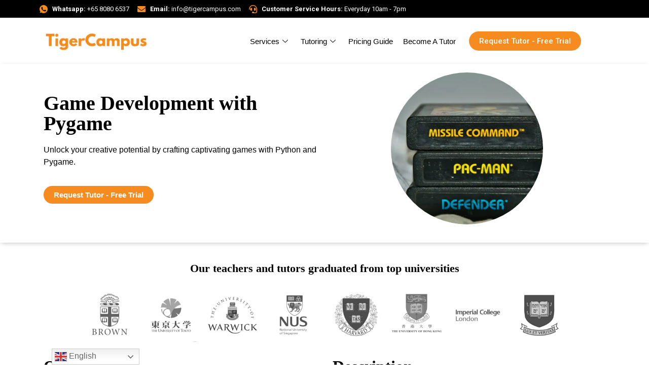

--- FILE ---
content_type: text/html; charset=utf-8
request_url: https://tigercampus.com.sg/programming/game-development-python/
body_size: 43299
content:
<!DOCTYPE html>
<html lang="en-US">
<head>
	<meta charset="UTF-8">
	<meta name="viewport" content="width=device-width, initial-scale=1.0">
		<meta name="robots" content="index, follow, max-image-preview:large, max-snippet:-1, max-video-preview:-1">
	<style>img:is([sizes="auto" i], [sizes^="auto," i]) { contain-intrinsic-size: 3000px 1500px }</style>
	<meta name="uri-translation" content="on">
	<!-- This site is optimized with the Yoast SEO Premium plugin v23.4 (Yoast SEO v24.2) - https://yoast.com/wordpress/plugins/seo/ -->
	<title>AP Art History Tuition | TigerCampus Singapore</title>
	<meta name="description" content="TigerCampus provides comprehensive AP Art History tuition for students of all ages and levels. Our experienced tutors provide support and guidance to help students master the subject.">
	<link rel="canonical" href="https://www.tigercampus.com.sg/programming/game-development-python/">
	<meta property="og:locale" content="en_US">
	<meta property="og:type" content="article">
	<meta property="og:title" content="Game Development in Python">
	<meta property="og:description" content="TigerCampus provides comprehensive AP Art History tuition for students of all ages and levels. Our experienced tutors provide support and guidance to help students master the subject.">
	<meta property="og:url" content="https://www.tigercampus.com.sg/programming/game-development-python/">
	<meta property="og:site_name" content="TigerCampus Singapore">
	<meta property="article:modified_time" content="2023-10-02T09:33:51+00:00">
	<meta property="og:image" content="https://www.tigercampus.com.sg/wp-content/uploads/2023/09/pexels-kevin-bidwell-1373100-scaled.jpg">
	<meta property="og:image:width" content="2560">
	<meta property="og:image:height" content="1707">
	<meta property="og:image:type" content="image/jpeg">
	<meta name="twitter:card" content="summary_large_image">
	<meta name="twitter:label1" content="Est. reading time">
	<meta name="twitter:data1" content="4 minutes">
	<script type="application/ld+json" class="yoast-schema-graph">{"@context":"https://schema.org","@graph":[{"@type":"WebPage","@id":"https://www.tigercampus.com.sg/programming/game-development-python/","url":"https://www.tigercampus.com.sg/programming/game-development-python/","name":"AP Art History Tuition | TigerCampus Singapore","isPartOf":{"@id":"https://www.tigercampus.com.sg/#website"},"primaryImageOfPage":{"@id":"https://www.tigercampus.com.sg/programming/game-development-python/#primaryimage"},"image":{"@id":"https://www.tigercampus.com.sg/programming/game-development-python/#primaryimage"},"thumbnailUrl":"https://www.tigercampus.com.sg/wp-content/uploads/2023/09/pexels-kevin-bidwell-1373100-scaled.jpg","datePublished":"2023-09-10T17:26:52+00:00","dateModified":"2023-10-02T09:33:51+00:00","description":"TigerCampus provides comprehensive AP Art History tuition for students of all ages and levels. Our experienced tutors provide support and guidance to help students master the subject.","breadcrumb":{"@id":"https://www.tigercampus.com.sg/programming/game-development-python/#breadcrumb"},"inLanguage":"en-US","potentialAction":[{"@type":"ReadAction","target":["https://www.tigercampus.com.sg/programming/game-development-python/"]}]},{"@type":"ImageObject","inLanguage":"en-US","@id":"https://www.tigercampus.com.sg/programming/game-development-python/#primaryimage","url":"https://www.tigercampus.com.sg/wp-content/uploads/2023/09/pexels-kevin-bidwell-1373100-scaled.jpg","contentUrl":"https://www.tigercampus.com.sg/wp-content/uploads/2023/09/pexels-kevin-bidwell-1373100-scaled.jpg","width":2560,"height":1707,"caption":"Retro game cases"},{"@type":"BreadcrumbList","@id":"https://www.tigercampus.com.sg/programming/game-development-python/#breadcrumb","itemListElement":[{"@type":"ListItem","position":1,"name":"Home","item":"https://www.tigercampus.com.sg/"},{"@type":"ListItem","position":2,"name":"Coding &#038; Programming","item":"https://www.tigercampus.com.sg/programming/"},{"@type":"ListItem","position":3,"name":"Game Development in Python"}]},{"@type":"WebSite","@id":"https://www.tigercampus.com.sg/#website","url":"https://www.tigercampus.com.sg/","name":"TigerCampus Singapore","description":"Connect, Follow, and Learn from Top Teachers &amp; Tutors in Singapore and around the world!","publisher":{"@id":"https://www.tigercampus.com.sg/#organization"},"potentialAction":[{"@type":"SearchAction","target":{"@type":"EntryPoint","urlTemplate":"https://www.tigercampus.com.sg/?s={search_term_string}"},"query-input":{"@type":"PropertyValueSpecification","valueRequired":true,"valueName":"search_term_string"}}],"inLanguage":"en-US"},{"@type":"Organization","@id":"https://www.tigercampus.com.sg/#organization","name":"TigerCampus Singapore","url":"https://www.tigercampus.com.sg/","logo":{"@type":"ImageObject","inLanguage":"en-US","@id":"https://www.tigercampus.com.sg/#/schema/logo/image/","url":"https://www.tigercampus.com.sg/wp-content/uploads/2020/02/tigercampus-logo.png","contentUrl":"https://www.tigercampus.com.sg/wp-content/uploads/2020/02/tigercampus-logo.png","width":500,"height":142,"caption":"TigerCampus Singapore"},"image":{"@id":"https://www.tigercampus.com.sg/#/schema/logo/image/"}}]}</script>
	<!-- / Yoast SEO Premium plugin. -->


<script>
window._wpemojiSettings = {"baseUrl":"https:\/\/s.w.org\/images\/core\/emoji\/15.0.3\/72x72\/","ext":".png","svgUrl":"https:\/\/s.w.org\/images\/core\/emoji\/15.0.3\/svg\/","svgExt":".svg","source":{"wpemoji":"https:\/\/www.tigercampus.com.sg\/wp-includes\/js\/wp-emoji.js","twemoji":"https:\/\/www.tigercampus.com.sg\/wp-includes\/js\/twemoji.js"}};
/**
 * @output wp-includes/js/wp-emoji-loader.js
 */

/**
 * Emoji Settings as exported in PHP via _print_emoji_detection_script().
 * @typedef WPEmojiSettings
 * @type {object}
 * @property {?object} source
 * @property {?string} source.concatemoji
 * @property {?string} source.twemoji
 * @property {?string} source.wpemoji
 * @property {?boolean} DOMReady
 * @property {?Function} readyCallback
 */

/**
 * Support tests.
 * @typedef SupportTests
 * @type {object}
 * @property {?boolean} flag
 * @property {?boolean} emoji
 */

/**
 * IIFE to detect emoji support and load Twemoji if needed.
 *
 * @param {Window} window
 * @param {Document} document
 * @param {WPEmojiSettings} settings
 */
( function wpEmojiLoader( window, document, settings ) {
	if ( typeof Promise === 'undefined' ) {
		return;
	}

	var sessionStorageKey = 'wpEmojiSettingsSupports';
	var tests = [ 'flag', 'emoji' ];

	/**
	 * Checks whether the browser supports offloading to a Worker.
	 *
	 * @since 6.3.0
	 *
	 * @private
	 *
	 * @returns {boolean}
	 */
	function supportsWorkerOffloading() {
		return (
			typeof Worker !== 'undefined' &&
			typeof OffscreenCanvas !== 'undefined' &&
			typeof URL !== 'undefined' &&
			URL.createObjectURL &&
			typeof Blob !== 'undefined'
		);
	}

	/**
	 * @typedef SessionSupportTests
	 * @type {object}
	 * @property {number} timestamp
	 * @property {SupportTests} supportTests
	 */

	/**
	 * Get support tests from session.
	 *
	 * @since 6.3.0
	 *
	 * @private
	 *
	 * @returns {?SupportTests} Support tests, or null if not set or older than 1 week.
	 */
	function getSessionSupportTests() {
		try {
			/** @type {SessionSupportTests} */
			var item = JSON.parse(
				sessionStorage.getItem( sessionStorageKey )
			);
			if (
				typeof item === 'object' &&
				typeof item.timestamp === 'number' &&
				new Date().valueOf() < item.timestamp + 604800 && // Note: Number is a week in seconds.
				typeof item.supportTests === 'object'
			) {
				return item.supportTests;
			}
		} catch ( e ) {}
		return null;
	}

	/**
	 * Persist the supports in session storage.
	 *
	 * @since 6.3.0
	 *
	 * @private
	 *
	 * @param {SupportTests} supportTests Support tests.
	 */
	function setSessionSupportTests( supportTests ) {
		try {
			/** @type {SessionSupportTests} */
			var item = {
				supportTests: supportTests,
				timestamp: new Date().valueOf()
			};

			sessionStorage.setItem(
				sessionStorageKey,
				JSON.stringify( item )
			);
		} catch ( e ) {}
	}

	/**
	 * Checks if two sets of Emoji characters render the same visually.
	 *
	 * This function may be serialized to run in a Worker. Therefore, it cannot refer to variables from the containing
	 * scope. Everything must be passed by parameters.
	 *
	 * @since 4.9.0
	 *
	 * @private
	 *
	 * @param {CanvasRenderingContext2D} context 2D Context.
	 * @param {string} set1 Set of Emoji to test.
	 * @param {string} set2 Set of Emoji to test.
	 *
	 * @return {boolean} True if the two sets render the same.
	 */
	function emojiSetsRenderIdentically( context, set1, set2 ) {
		// Cleanup from previous test.
		context.clearRect( 0, 0, context.canvas.width, context.canvas.height );
		context.fillText( set1, 0, 0 );
		var rendered1 = new Uint32Array(
			context.getImageData(
				0,
				0,
				context.canvas.width,
				context.canvas.height
			).data
		);

		// Cleanup from previous test.
		context.clearRect( 0, 0, context.canvas.width, context.canvas.height );
		context.fillText( set2, 0, 0 );
		var rendered2 = new Uint32Array(
			context.getImageData(
				0,
				0,
				context.canvas.width,
				context.canvas.height
			).data
		);

		return rendered1.every( function ( rendered2Data, index ) {
			return rendered2Data === rendered2[ index ];
		} );
	}

	/**
	 * Determines if the browser properly renders Emoji that Twemoji can supplement.
	 *
	 * This function may be serialized to run in a Worker. Therefore, it cannot refer to variables from the containing
	 * scope. Everything must be passed by parameters.
	 *
	 * @since 4.2.0
	 *
	 * @private
	 *
	 * @param {CanvasRenderingContext2D} context 2D Context.
	 * @param {string} type Whether to test for support of "flag" or "emoji".
	 * @param {Function} emojiSetsRenderIdentically Reference to emojiSetsRenderIdentically function, needed due to minification.
	 *
	 * @return {boolean} True if the browser can render emoji, false if it cannot.
	 */
	function browserSupportsEmoji( context, type, emojiSetsRenderIdentically ) {
		var isIdentical;

		switch ( type ) {
			case 'flag':
				/*
				 * Test for Transgender flag compatibility. Added in Unicode 13.
				 *
				 * To test for support, we try to render it, and compare the rendering to how it would look if
				 * the browser doesn't render it correctly (white flag emoji + transgender symbol).
				 */
				isIdentical = emojiSetsRenderIdentically(
					context,
					'\uD83C\uDFF3\uFE0F\u200D\u26A7\uFE0F', // as a zero-width joiner sequence
					'\uD83C\uDFF3\uFE0F\u200B\u26A7\uFE0F' // separated by a zero-width space
				);

				if ( isIdentical ) {
					return false;
				}

				/*
				 * Test for UN flag compatibility. This is the least supported of the letter locale flags,
				 * so gives us an easy test for full support.
				 *
				 * To test for support, we try to render it, and compare the rendering to how it would look if
				 * the browser doesn't render it correctly ([U] + [N]).
				 */
				isIdentical = emojiSetsRenderIdentically(
					context,
					'\uD83C\uDDFA\uD83C\uDDF3', // as the sequence of two code points
					'\uD83C\uDDFA\u200B\uD83C\uDDF3' // as the two code points separated by a zero-width space
				);

				if ( isIdentical ) {
					return false;
				}

				/*
				 * Test for English flag compatibility. England is a country in the United Kingdom, it
				 * does not have a two letter locale code but rather a five letter sub-division code.
				 *
				 * To test for support, we try to render it, and compare the rendering to how it would look if
				 * the browser doesn't render it correctly (black flag emoji + [G] + [B] + [E] + [N] + [G]).
				 */
				isIdentical = emojiSetsRenderIdentically(
					context,
					// as the flag sequence
					'\uD83C\uDFF4\uDB40\uDC67\uDB40\uDC62\uDB40\uDC65\uDB40\uDC6E\uDB40\uDC67\uDB40\uDC7F',
					// with each code point separated by a zero-width space
					'\uD83C\uDFF4\u200B\uDB40\uDC67\u200B\uDB40\uDC62\u200B\uDB40\uDC65\u200B\uDB40\uDC6E\u200B\uDB40\uDC67\u200B\uDB40\uDC7F'
				);

				return ! isIdentical;
			case 'emoji':
				/*
				 * Four and twenty blackbirds baked in a pie.
				 *
				 * To test for Emoji 15.0 support, try to render a new emoji: Blackbird.
				 *
				 * The Blackbird is a ZWJ sequence combining &#128038; Bird and &#11035; large black square.,
				 *
				 * 0x1F426 (\uD83D\uDC26) == Bird
				 * 0x200D == Zero-Width Joiner (ZWJ) that links the code points for the new emoji or
				 * 0x200B == Zero-Width Space (ZWS) that is rendered for clients not supporting the new emoji.
				 * 0x2B1B == Large Black Square
				 *
				 * When updating this test for future Emoji releases, ensure that individual emoji that make up the
				 * sequence come from older emoji standards.
				 */
				isIdentical = emojiSetsRenderIdentically(
					context,
					'\uD83D\uDC26\u200D\u2B1B', // as the zero-width joiner sequence
					'\uD83D\uDC26\u200B\u2B1B' // separated by a zero-width space
				);

				return ! isIdentical;
		}

		return false;
	}

	/**
	 * Checks emoji support tests.
	 *
	 * This function may be serialized to run in a Worker. Therefore, it cannot refer to variables from the containing
	 * scope. Everything must be passed by parameters.
	 *
	 * @since 6.3.0
	 *
	 * @private
	 *
	 * @param {string[]} tests Tests.
	 * @param {Function} browserSupportsEmoji Reference to browserSupportsEmoji function, needed due to minification.
	 * @param {Function} emojiSetsRenderIdentically Reference to emojiSetsRenderIdentically function, needed due to minification.
	 *
	 * @return {SupportTests} Support tests.
	 */
	function testEmojiSupports( tests, browserSupportsEmoji, emojiSetsRenderIdentically ) {
		var canvas;
		if (
			typeof WorkerGlobalScope !== 'undefined' &&
			self instanceof WorkerGlobalScope
		) {
			canvas = new OffscreenCanvas( 300, 150 ); // Dimensions are default for HTMLCanvasElement.
		} else {
			canvas = document.createElement( 'canvas' );
		}

		var context = canvas.getContext( '2d', { willReadFrequently: true } );

		/*
		 * Chrome on OS X added native emoji rendering in M41. Unfortunately,
		 * it doesn't work when the font is bolder than 500 weight. So, we
		 * check for bold rendering support to avoid invisible emoji in Chrome.
		 */
		context.textBaseline = 'top';
		context.font = '600 32px Arial';

		var supports = {};
		tests.forEach( function ( test ) {
			supports[ test ] = browserSupportsEmoji( context, test, emojiSetsRenderIdentically );
		} );
		return supports;
	}

	/**
	 * Adds a script to the head of the document.
	 *
	 * @ignore
	 *
	 * @since 4.2.0
	 *
	 * @param {string} src The url where the script is located.
	 *
	 * @return {void}
	 */
	function addScript( src ) {
		var script = document.createElement( 'script' );
		script.src = src;
		script.defer = true;
		document.head.appendChild( script );
	}

	settings.supports = {
		everything: true,
		everythingExceptFlag: true
	};

	// Create a promise for DOMContentLoaded since the worker logic may finish after the event has fired.
	var domReadyPromise = new Promise( function ( resolve ) {
		document.addEventListener( 'DOMContentLoaded', resolve, {
			once: true
		} );
	} );

	// Obtain the emoji support from the browser, asynchronously when possible.
	new Promise( function ( resolve ) {
		var supportTests = getSessionSupportTests();
		if ( supportTests ) {
			resolve( supportTests );
			return;
		}

		if ( supportsWorkerOffloading() ) {
			try {
				// Note that the functions are being passed as arguments due to minification.
				var workerScript =
					'postMessage(' +
					testEmojiSupports.toString() +
					'(' +
					[
						JSON.stringify( tests ),
						browserSupportsEmoji.toString(),
						emojiSetsRenderIdentically.toString()
					].join( ',' ) +
					'));';
				var blob = new Blob( [ workerScript ], {
					type: 'text/javascript'
				} );
				var worker = new Worker( URL.createObjectURL( blob ), { name: 'wpTestEmojiSupports' } );
				worker.onmessage = function ( event ) {
					supportTests = event.data;
					setSessionSupportTests( supportTests );
					worker.terminate();
					resolve( supportTests );
				};
				return;
			} catch ( e ) {}
		}

		supportTests = testEmojiSupports( tests, browserSupportsEmoji, emojiSetsRenderIdentically );
		setSessionSupportTests( supportTests );
		resolve( supportTests );
	} )
		// Once the browser emoji support has been obtained from the session, finalize the settings.
		.then( function ( supportTests ) {
			/*
			 * Tests the browser support for flag emojis and other emojis, and adjusts the
			 * support settings accordingly.
			 */
			for ( var test in supportTests ) {
				settings.supports[ test ] = supportTests[ test ];

				settings.supports.everything =
					settings.supports.everything && settings.supports[ test ];

				if ( 'flag' !== test ) {
					settings.supports.everythingExceptFlag =
						settings.supports.everythingExceptFlag &&
						settings.supports[ test ];
				}
			}

			settings.supports.everythingExceptFlag =
				settings.supports.everythingExceptFlag &&
				! settings.supports.flag;

			// Sets DOMReady to false and assigns a ready function to settings.
			settings.DOMReady = false;
			settings.readyCallback = function () {
				settings.DOMReady = true;
			};
		} )
		.then( function () {
			return domReadyPromise;
		} )
		.then( function () {
			// When the browser can not render everything we need to load a polyfill.
			if ( ! settings.supports.everything ) {
				settings.readyCallback();

				var src = settings.source || {};

				if ( src.concatemoji ) {
					addScript( src.concatemoji );
				} else if ( src.wpemoji && src.twemoji ) {
					addScript( src.twemoji );
					addScript( src.wpemoji );
				}
			}
		} );
} )( window, document, window._wpemojiSettings );
</script>
<style id="wp-emoji-styles-inline-css">

	img.wp-smiley, img.emoji {
		display: inline !important;
		border: none !important;
		box-shadow: none !important;
		height: 1em !important;
		width: 1em !important;
		margin: 0 0.07em !important;
		vertical-align: -0.1em !important;
		background: none !important;
		padding: 0 !important;
	}
</style>
<style id="classic-theme-styles-inline-css">
/**
 * These rules are needed for backwards compatibility.
 * They should match the button element rules in the base theme.json file.
 */
.wp-block-button__link {
	color: #ffffff;
	background-color: #32373c;
	border-radius: 9999px; /* 100% causes an oval, but any explicit but really high value retains the pill shape. */

	/* This needs a low specificity so it won't override the rules from the button element if defined in theme.json. */
	box-shadow: none;
	text-decoration: none;

	/* The extra 2px are added to size solids the same as the outline versions.*/
	padding: calc(0.667em + 2px) calc(1.333em + 2px);

	font-size: 1.125em;
}

.wp-block-file__button {
	background: #32373c;
	color: #ffffff;
	text-decoration: none;
}

</style>
<style id="global-styles-inline-css">
:root{--wp--preset--aspect-ratio--square: 1;--wp--preset--aspect-ratio--4-3: 4/3;--wp--preset--aspect-ratio--3-4: 3/4;--wp--preset--aspect-ratio--3-2: 3/2;--wp--preset--aspect-ratio--2-3: 2/3;--wp--preset--aspect-ratio--16-9: 16/9;--wp--preset--aspect-ratio--9-16: 9/16;--wp--preset--color--black: #000000;--wp--preset--color--cyan-bluish-gray: #abb8c3;--wp--preset--color--white: #ffffff;--wp--preset--color--pale-pink: #f78da7;--wp--preset--color--vivid-red: #cf2e2e;--wp--preset--color--luminous-vivid-orange: #ff6900;--wp--preset--color--luminous-vivid-amber: #fcb900;--wp--preset--color--light-green-cyan: #7bdcb5;--wp--preset--color--vivid-green-cyan: #00d084;--wp--preset--color--pale-cyan-blue: #8ed1fc;--wp--preset--color--vivid-cyan-blue: #0693e3;--wp--preset--color--vivid-purple: #9b51e0;--wp--preset--gradient--vivid-cyan-blue-to-vivid-purple: linear-gradient(135deg,rgba(6,147,227,1) 0%,rgb(155,81,224) 100%);--wp--preset--gradient--light-green-cyan-to-vivid-green-cyan: linear-gradient(135deg,rgb(122,220,180) 0%,rgb(0,208,130) 100%);--wp--preset--gradient--luminous-vivid-amber-to-luminous-vivid-orange: linear-gradient(135deg,rgba(252,185,0,1) 0%,rgba(255,105,0,1) 100%);--wp--preset--gradient--luminous-vivid-orange-to-vivid-red: linear-gradient(135deg,rgba(255,105,0,1) 0%,rgb(207,46,46) 100%);--wp--preset--gradient--very-light-gray-to-cyan-bluish-gray: linear-gradient(135deg,rgb(238,238,238) 0%,rgb(169,184,195) 100%);--wp--preset--gradient--cool-to-warm-spectrum: linear-gradient(135deg,rgb(74,234,220) 0%,rgb(151,120,209) 20%,rgb(207,42,186) 40%,rgb(238,44,130) 60%,rgb(251,105,98) 80%,rgb(254,248,76) 100%);--wp--preset--gradient--blush-light-purple: linear-gradient(135deg,rgb(255,206,236) 0%,rgb(152,150,240) 100%);--wp--preset--gradient--blush-bordeaux: linear-gradient(135deg,rgb(254,205,165) 0%,rgb(254,45,45) 50%,rgb(107,0,62) 100%);--wp--preset--gradient--luminous-dusk: linear-gradient(135deg,rgb(255,203,112) 0%,rgb(199,81,192) 50%,rgb(65,88,208) 100%);--wp--preset--gradient--pale-ocean: linear-gradient(135deg,rgb(255,245,203) 0%,rgb(182,227,212) 50%,rgb(51,167,181) 100%);--wp--preset--gradient--electric-grass: linear-gradient(135deg,rgb(202,248,128) 0%,rgb(113,206,126) 100%);--wp--preset--gradient--midnight: linear-gradient(135deg,rgb(2,3,129) 0%,rgb(40,116,252) 100%);--wp--preset--font-size--small: 13px;--wp--preset--font-size--medium: 20px;--wp--preset--font-size--large: 36px;--wp--preset--font-size--x-large: 42px;--wp--preset--spacing--20: 0.44rem;--wp--preset--spacing--30: 0.67rem;--wp--preset--spacing--40: 1rem;--wp--preset--spacing--50: 1.5rem;--wp--preset--spacing--60: 2.25rem;--wp--preset--spacing--70: 3.38rem;--wp--preset--spacing--80: 5.06rem;--wp--preset--shadow--natural: 6px 6px 9px rgba(0, 0, 0, 0.2);--wp--preset--shadow--deep: 12px 12px 50px rgba(0, 0, 0, 0.4);--wp--preset--shadow--sharp: 6px 6px 0px rgba(0, 0, 0, 0.2);--wp--preset--shadow--outlined: 6px 6px 0px -3px rgba(255, 255, 255, 1), 6px 6px rgba(0, 0, 0, 1);--wp--preset--shadow--crisp: 6px 6px 0px rgba(0, 0, 0, 1);}:where(.is-layout-flex){gap: 0.5em;}:where(.is-layout-grid){gap: 0.5em;}body .is-layout-flex{display: flex;}.is-layout-flex{flex-wrap: wrap;align-items: center;}.is-layout-flex > :is(*, div){margin: 0;}body .is-layout-grid{display: grid;}.is-layout-grid > :is(*, div){margin: 0;}:where(.wp-block-columns.is-layout-flex){gap: 2em;}:where(.wp-block-columns.is-layout-grid){gap: 2em;}:where(.wp-block-post-template.is-layout-flex){gap: 1.25em;}:where(.wp-block-post-template.is-layout-grid){gap: 1.25em;}.has-black-color{color: var(--wp--preset--color--black) !important;}.has-cyan-bluish-gray-color{color: var(--wp--preset--color--cyan-bluish-gray) !important;}.has-white-color{color: var(--wp--preset--color--white) !important;}.has-pale-pink-color{color: var(--wp--preset--color--pale-pink) !important;}.has-vivid-red-color{color: var(--wp--preset--color--vivid-red) !important;}.has-luminous-vivid-orange-color{color: var(--wp--preset--color--luminous-vivid-orange) !important;}.has-luminous-vivid-amber-color{color: var(--wp--preset--color--luminous-vivid-amber) !important;}.has-light-green-cyan-color{color: var(--wp--preset--color--light-green-cyan) !important;}.has-vivid-green-cyan-color{color: var(--wp--preset--color--vivid-green-cyan) !important;}.has-pale-cyan-blue-color{color: var(--wp--preset--color--pale-cyan-blue) !important;}.has-vivid-cyan-blue-color{color: var(--wp--preset--color--vivid-cyan-blue) !important;}.has-vivid-purple-color{color: var(--wp--preset--color--vivid-purple) !important;}.has-black-background-color{background-color: var(--wp--preset--color--black) !important;}.has-cyan-bluish-gray-background-color{background-color: var(--wp--preset--color--cyan-bluish-gray) !important;}.has-white-background-color{background-color: var(--wp--preset--color--white) !important;}.has-pale-pink-background-color{background-color: var(--wp--preset--color--pale-pink) !important;}.has-vivid-red-background-color{background-color: var(--wp--preset--color--vivid-red) !important;}.has-luminous-vivid-orange-background-color{background-color: var(--wp--preset--color--luminous-vivid-orange) !important;}.has-luminous-vivid-amber-background-color{background-color: var(--wp--preset--color--luminous-vivid-amber) !important;}.has-light-green-cyan-background-color{background-color: var(--wp--preset--color--light-green-cyan) !important;}.has-vivid-green-cyan-background-color{background-color: var(--wp--preset--color--vivid-green-cyan) !important;}.has-pale-cyan-blue-background-color{background-color: var(--wp--preset--color--pale-cyan-blue) !important;}.has-vivid-cyan-blue-background-color{background-color: var(--wp--preset--color--vivid-cyan-blue) !important;}.has-vivid-purple-background-color{background-color: var(--wp--preset--color--vivid-purple) !important;}.has-black-border-color{border-color: var(--wp--preset--color--black) !important;}.has-cyan-bluish-gray-border-color{border-color: var(--wp--preset--color--cyan-bluish-gray) !important;}.has-white-border-color{border-color: var(--wp--preset--color--white) !important;}.has-pale-pink-border-color{border-color: var(--wp--preset--color--pale-pink) !important;}.has-vivid-red-border-color{border-color: var(--wp--preset--color--vivid-red) !important;}.has-luminous-vivid-orange-border-color{border-color: var(--wp--preset--color--luminous-vivid-orange) !important;}.has-luminous-vivid-amber-border-color{border-color: var(--wp--preset--color--luminous-vivid-amber) !important;}.has-light-green-cyan-border-color{border-color: var(--wp--preset--color--light-green-cyan) !important;}.has-vivid-green-cyan-border-color{border-color: var(--wp--preset--color--vivid-green-cyan) !important;}.has-pale-cyan-blue-border-color{border-color: var(--wp--preset--color--pale-cyan-blue) !important;}.has-vivid-cyan-blue-border-color{border-color: var(--wp--preset--color--vivid-cyan-blue) !important;}.has-vivid-purple-border-color{border-color: var(--wp--preset--color--vivid-purple) !important;}.has-vivid-cyan-blue-to-vivid-purple-gradient-background{background: var(--wp--preset--gradient--vivid-cyan-blue-to-vivid-purple) !important;}.has-light-green-cyan-to-vivid-green-cyan-gradient-background{background: var(--wp--preset--gradient--light-green-cyan-to-vivid-green-cyan) !important;}.has-luminous-vivid-amber-to-luminous-vivid-orange-gradient-background{background: var(--wp--preset--gradient--luminous-vivid-amber-to-luminous-vivid-orange) !important;}.has-luminous-vivid-orange-to-vivid-red-gradient-background{background: var(--wp--preset--gradient--luminous-vivid-orange-to-vivid-red) !important;}.has-very-light-gray-to-cyan-bluish-gray-gradient-background{background: var(--wp--preset--gradient--very-light-gray-to-cyan-bluish-gray) !important;}.has-cool-to-warm-spectrum-gradient-background{background: var(--wp--preset--gradient--cool-to-warm-spectrum) !important;}.has-blush-light-purple-gradient-background{background: var(--wp--preset--gradient--blush-light-purple) !important;}.has-blush-bordeaux-gradient-background{background: var(--wp--preset--gradient--blush-bordeaux) !important;}.has-luminous-dusk-gradient-background{background: var(--wp--preset--gradient--luminous-dusk) !important;}.has-pale-ocean-gradient-background{background: var(--wp--preset--gradient--pale-ocean) !important;}.has-electric-grass-gradient-background{background: var(--wp--preset--gradient--electric-grass) !important;}.has-midnight-gradient-background{background: var(--wp--preset--gradient--midnight) !important;}.has-small-font-size{font-size: var(--wp--preset--font-size--small) !important;}.has-medium-font-size{font-size: var(--wp--preset--font-size--medium) !important;}.has-large-font-size{font-size: var(--wp--preset--font-size--large) !important;}.has-x-large-font-size{font-size: var(--wp--preset--font-size--x-large) !important;}
:where(.wp-block-post-template.is-layout-flex){gap: 1.25em;}:where(.wp-block-post-template.is-layout-grid){gap: 1.25em;}
:where(.wp-block-columns.is-layout-flex){gap: 2em;}:where(.wp-block-columns.is-layout-grid){gap: 2em;}
:root :where(.wp-block-pullquote){font-size: 1.5em;line-height: 1.6;}
</style>
<link rel="stylesheet" id="hello-elementor-css" href="https://www.tigercampus.com.sg/wp-content/themes/hello-elementor/style.css" media="all">
<link rel="stylesheet" id="hello-elementor-theme-style-css" href="https://www.tigercampus.com.sg/wp-content/themes/hello-elementor/theme.css" media="all">
<link rel="stylesheet" id="hello-elementor-header-footer-css" href="https://www.tigercampus.com.sg/wp-content/themes/hello-elementor/header-footer.css" media="all">
<link rel="stylesheet" id="hello-elementor-child-style-css" href="https://www.tigercampus.com.sg/wp-content/themes/hello-theme-child-master/style.css" media="all">
<link rel="stylesheet" id="elementor-icons-css" href="https://www.tigercampus.com.sg/wp-content/plugins/elementor/assets/lib/eicons/css/elementor-icons.css" media="all">
<link rel="stylesheet" id="elementor-frontend-css" href="https://www.tigercampus.com.sg/wp-content/plugins/elementor/assets/css/frontend.css" media="all">
<style id="elementor-frontend-inline-css">
.elementor-kit-220{--e-global-color-primary:#6EC1E4;--e-global-color-secondary:#54595F;--e-global-color-text:#7A7A7A;--e-global-color-accent:#61CE70;--e-global-color-544cc2f8:#F68C1F;--e-global-color-4085a332:#23A455;--e-global-color-35166b2c:#000;--e-global-color-77b4aa1e:#FFF;--e-global-typography-primary-font-family:"Roboto";--e-global-typography-primary-font-weight:600;--e-global-typography-secondary-font-family:"Roboto Slab";--e-global-typography-secondary-font-weight:400;--e-global-typography-text-font-family:"Roboto";--e-global-typography-text-font-weight:400;--e-global-typography-accent-font-family:"Roboto";--e-global-typography-accent-font-weight:500;}.elementor-kit-220 e-page-transition{background-color:#FFBC7D;}.elementor-section.elementor-section-boxed > .elementor-container{max-width:1140px;}.e-con{--container-max-width:1140px;}.elementor-widget:not(:last-child){margin-block-end:20px;}.elementor-element{--widgets-spacing:20px 20px;--widgets-spacing-row:20px;--widgets-spacing-column:20px;}{}h1.entry-title{display:var(--page-title-display);}@media(max-width:1024px){.elementor-section.elementor-section-boxed > .elementor-container{max-width:1024px;}.e-con{--container-max-width:1024px;}}@media(max-width:767px){.elementor-section.elementor-section-boxed > .elementor-container{max-width:767px;}.e-con{--container-max-width:767px;}}/* Start custom CSS */.elementor-widget-wrap{padding:8px!important;}
a.elementor-post__read-more {
    position: absolute ;
    bottom: 0 ;
    transform: translateY(90%) ;
}/* End custom CSS */
.elementor-12578 .elementor-element.elementor-element-9e440ea:not(.elementor-motion-effects-element-type-background), .elementor-12578 .elementor-element.elementor-element-9e440ea > .elementor-motion-effects-container > .elementor-motion-effects-layer{background-color:#FFFFFF;}.elementor-12578 .elementor-element.elementor-element-9e440ea > .elementor-background-overlay{background-color:var( --e-global-color-77b4aa1e );opacity:0;transition:background 0.3s, border-radius 0.3s, opacity 0.3s;}.elementor-12578 .elementor-element.elementor-element-9e440ea .elementor-background-overlay{filter:brightness( 100% ) contrast( 100% ) saturate( 100% ) blur( 0px ) hue-rotate( 0deg );}.elementor-12578 .elementor-element.elementor-element-9e440ea, .elementor-12578 .elementor-element.elementor-element-9e440ea > .elementor-background-overlay{border-radius:0px 0px 0px 0px;}.elementor-12578 .elementor-element.elementor-element-9e440ea{box-shadow:0px 2px 10px -3px rgba(18, 6.000000000000003, 6.000000000000003, 0.35);transition:background 0.3s, border 0.3s, border-radius 0.3s, box-shadow 0.3s;z-index:1;}.elementor-12578 .elementor-element.elementor-element-62a63fe.elementor-column > .elementor-widget-wrap{justify-content:center;}.elementor-12578 .elementor-element.elementor-element-6feb5af > .elementor-container > .elementor-column > .elementor-widget-wrap{align-content:center;align-items:center;}.elementor-widget-heading .elementor-heading-title{font-family:var( --e-global-typography-primary-font-family ), Sans-serif;font-weight:var( --e-global-typography-primary-font-weight );color:var( --e-global-color-primary );}.elementor-12578 .elementor-element.elementor-element-e330057 .elementor-heading-title{font-family:"Times New Roman", Sans-serif;font-size:40px;color:#000000;}.elementor-widget-text-editor{color:var( --e-global-color-text );font-family:var( --e-global-typography-text-font-family ), Sans-serif;font-weight:var( --e-global-typography-text-font-weight );}.elementor-widget-text-editor.elementor-drop-cap-view-stacked .elementor-drop-cap{background-color:var( --e-global-color-primary );}.elementor-widget-text-editor.elementor-drop-cap-view-framed .elementor-drop-cap, .elementor-widget-text-editor.elementor-drop-cap-view-default .elementor-drop-cap{color:var( --e-global-color-primary );border-color:var( --e-global-color-primary );}.elementor-12578 .elementor-element.elementor-element-2521fb4 > .elementor-widget-container{margin:0px 0px 0px 0px;}.elementor-12578 .elementor-element.elementor-element-2521fb4{color:#000000;font-family:"Helvetica", Sans-serif;font-weight:400;}.elementor-widget-button .elementor-button{background-color:var( --e-global-color-accent );font-family:var( --e-global-typography-accent-font-family ), Sans-serif;font-weight:var( --e-global-typography-accent-font-weight );}.elementor-12578 .elementor-element.elementor-element-fc68133 .elementor-button{background-color:var( --e-global-color-544cc2f8 );font-family:"Helvetica", Sans-serif;font-size:15px;font-weight:700;text-decoration:none;border-radius:50px 50px 50px 50px;}.elementor-12578 .elementor-element.elementor-element-fc68133{width:auto;max-width:auto;}.elementor-12578 .elementor-element.elementor-element-fc68133 > .elementor-widget-container{margin:0px 10px 0px 0px;}.elementor-widget-image .widget-image-caption{color:var( --e-global-color-text );font-family:var( --e-global-typography-text-font-family ), Sans-serif;font-weight:var( --e-global-typography-text-font-weight );}.elementor-12578 .elementor-element.elementor-element-96f585b img{width:300px;height:300px;object-fit:cover;object-position:center center;border-radius:50% 50% 50% 50%;}.elementor-12578 .elementor-element.elementor-element-9c683b3{--spacer-size:20px;}.elementor-12578 .elementor-element.elementor-element-6a782d4{--spacer-size:10px;}.elementor-12578 .elementor-element.elementor-element-8ffd6a5{text-align:center;}.elementor-12578 .elementor-element.elementor-element-8ffd6a5 .elementor-heading-title{font-family:"Helvetica", Sans-serif;font-size:1.4em;font-weight:600;line-height:1.15em;color:#000000;}.elementor-12578 .elementor-element.elementor-element-854d4fb > .elementor-container{max-width:967px;}.elementor-12578 .elementor-element.elementor-element-e36c901 img{opacity:0.85;filter:brightness( 100% ) contrast( 100% ) saturate( 0% ) blur( 0px ) hue-rotate( 0deg );}.elementor-12578 .elementor-element.elementor-element-530f940 img{filter:brightness( 100% ) contrast( 60% ) saturate( 0% ) blur( 0px ) hue-rotate( 0deg );}.elementor-12578 .elementor-element.elementor-element-81e9433 img{filter:brightness( 100% ) contrast( 66% ) saturate( 0% ) blur( 0px ) hue-rotate( 0deg );}.elementor-12578 .elementor-element.elementor-element-3119f25 img{filter:brightness( 100% ) contrast( 61% ) saturate( 0% ) blur( 0px ) hue-rotate( 0deg );}.elementor-12578 .elementor-element.elementor-element-ef5e00d img{filter:brightness( 100% ) contrast( 61% ) saturate( 0% ) blur( 0px ) hue-rotate( 0deg );}.elementor-12578 .elementor-element.elementor-element-4a81a08 img{filter:brightness( 100% ) contrast( 48% ) saturate( 0% ) blur( 0px ) hue-rotate( 0deg );}.elementor-12578 .elementor-element.elementor-element-5a3595d img{filter:brightness( 100% ) contrast( 61% ) saturate( 0% ) blur( 0px ) hue-rotate( 0deg );}.elementor-12578 .elementor-element.elementor-element-eb30e36 img{filter:brightness( 100% ) contrast( 60% ) saturate( 0% ) blur( 0px ) hue-rotate( 0deg );}.elementor-12578 .elementor-element.elementor-element-8141851 .elementor-heading-title{color:var( --e-global-color-35166b2c );}.elementor-widget-image-box .elementor-image-box-title{color:var( --e-global-color-primary );font-family:var( --e-global-typography-primary-font-family ), Sans-serif;font-weight:var( --e-global-typography-primary-font-weight );}.elementor-widget-image-box .elementor-image-box-description{color:var( --e-global-color-text );font-family:var( --e-global-typography-text-font-family ), Sans-serif;font-weight:var( --e-global-typography-text-font-weight );}.elementor-12578 .elementor-element.elementor-element-a9c2abe.elementor-position-right .elementor-image-box-img{margin-left:0px;}.elementor-12578 .elementor-element.elementor-element-a9c2abe.elementor-position-left .elementor-image-box-img{margin-right:0px;}.elementor-12578 .elementor-element.elementor-element-a9c2abe.elementor-position-top .elementor-image-box-img{margin-bottom:0px;}.elementor-12578 .elementor-element.elementor-element-a9c2abe .elementor-image-box-title{margin-bottom:5px;color:var( --e-global-color-35166b2c );font-family:"Helvetica", Sans-serif;font-size:18px;font-weight:600;text-decoration:none;}.elementor-12578 .elementor-element.elementor-element-a9c2abe .elementor-image-box-wrapper .elementor-image-box-img{width:15%;}.elementor-12578 .elementor-element.elementor-element-a9c2abe .elementor-image-box-img img{transition-duration:0.3s;}.elementor-12578 .elementor-element.elementor-element-a9c2abe .elementor-image-box-description{color:var( --e-global-color-secondary );font-family:"Helvetica", Sans-serif;font-size:15px;font-weight:400;text-decoration:none;line-height:1.3em;}.elementor-12578 .elementor-element.elementor-element-abfe528.elementor-position-right .elementor-image-box-img{margin-left:0px;}.elementor-12578 .elementor-element.elementor-element-abfe528.elementor-position-left .elementor-image-box-img{margin-right:0px;}.elementor-12578 .elementor-element.elementor-element-abfe528.elementor-position-top .elementor-image-box-img{margin-bottom:0px;}.elementor-12578 .elementor-element.elementor-element-abfe528 .elementor-image-box-title{margin-bottom:5px;color:var( --e-global-color-35166b2c );font-family:"Helvetica", Sans-serif;font-size:18px;font-weight:600;text-decoration:none;}.elementor-12578 .elementor-element.elementor-element-abfe528 .elementor-image-box-wrapper .elementor-image-box-img{width:15%;}.elementor-12578 .elementor-element.elementor-element-abfe528 .elementor-image-box-img img{transition-duration:0.3s;}.elementor-12578 .elementor-element.elementor-element-abfe528 .elementor-image-box-description{color:var( --e-global-color-secondary );font-family:"Helvetica", Sans-serif;font-size:15px;font-weight:400;text-decoration:none;line-height:1.3em;}.elementor-12578 .elementor-element.elementor-element-7659a20.elementor-position-right .elementor-image-box-img{margin-left:0px;}.elementor-12578 .elementor-element.elementor-element-7659a20.elementor-position-left .elementor-image-box-img{margin-right:0px;}.elementor-12578 .elementor-element.elementor-element-7659a20.elementor-position-top .elementor-image-box-img{margin-bottom:0px;}.elementor-12578 .elementor-element.elementor-element-7659a20 .elementor-image-box-title{margin-bottom:5px;color:var( --e-global-color-35166b2c );font-family:"Helvetica", Sans-serif;font-size:18px;font-weight:600;text-decoration:none;}.elementor-12578 .elementor-element.elementor-element-7659a20 .elementor-image-box-wrapper .elementor-image-box-img{width:15%;}.elementor-12578 .elementor-element.elementor-element-7659a20 .elementor-image-box-img img{transition-duration:0.3s;}.elementor-12578 .elementor-element.elementor-element-7659a20 .elementor-image-box-description{color:var( --e-global-color-secondary );font-family:"Helvetica", Sans-serif;font-size:15px;font-weight:400;text-decoration:none;line-height:1.3em;}.elementor-12578 .elementor-element.elementor-element-10a7b5f .elementor-heading-title{color:var( --e-global-color-35166b2c );}.elementor-12578 .elementor-element.elementor-element-b061c0d{color:var( --e-global-color-secondary );}.elementor-12578 .elementor-element.elementor-element-82bef4c .elementor-heading-title{color:var( --e-global-color-35166b2c );}.elementor-12578 .elementor-element.elementor-element-7972a40{color:var( --e-global-color-secondary );}.elementor-12578 .elementor-element.elementor-element-b7cad7b .elementor-heading-title{font-family:"Roboto", Sans-serif;font-size:30px;font-weight:600;color:var( --e-global-color-35166b2c );}.elementor-widget-icon-list .elementor-icon-list-item:not(:last-child):after{border-color:var( --e-global-color-text );}.elementor-widget-icon-list .elementor-icon-list-icon i{color:var( --e-global-color-primary );}.elementor-widget-icon-list .elementor-icon-list-icon svg{fill:var( --e-global-color-primary );}.elementor-widget-icon-list .elementor-icon-list-item > .elementor-icon-list-text, .elementor-widget-icon-list .elementor-icon-list-item > a{font-family:var( --e-global-typography-text-font-family ), Sans-serif;font-weight:var( --e-global-typography-text-font-weight );}.elementor-widget-icon-list .elementor-icon-list-text{color:var( --e-global-color-secondary );}.elementor-12578 .elementor-element.elementor-element-1baefed .elementor-icon-list-items:not(.elementor-inline-items) .elementor-icon-list-item:not(:last-child){padding-bottom:calc(8px/2);}.elementor-12578 .elementor-element.elementor-element-1baefed .elementor-icon-list-items:not(.elementor-inline-items) .elementor-icon-list-item:not(:first-child){margin-top:calc(8px/2);}.elementor-12578 .elementor-element.elementor-element-1baefed .elementor-icon-list-items.elementor-inline-items .elementor-icon-list-item{margin-right:calc(8px/2);margin-left:calc(8px/2);}.elementor-12578 .elementor-element.elementor-element-1baefed .elementor-icon-list-items.elementor-inline-items{margin-right:calc(-8px/2);margin-left:calc(-8px/2);}body.rtl .elementor-12578 .elementor-element.elementor-element-1baefed .elementor-icon-list-items.elementor-inline-items .elementor-icon-list-item:after{left:calc(-8px/2);}body:not(.rtl) .elementor-12578 .elementor-element.elementor-element-1baefed .elementor-icon-list-items.elementor-inline-items .elementor-icon-list-item:after{right:calc(-8px/2);}.elementor-12578 .elementor-element.elementor-element-1baefed .elementor-icon-list-icon i{color:var( --e-global-color-544cc2f8 );transition:color 0.3s;}.elementor-12578 .elementor-element.elementor-element-1baefed .elementor-icon-list-icon svg{fill:var( --e-global-color-544cc2f8 );transition:fill 0.3s;}.elementor-12578 .elementor-element.elementor-element-1baefed{--e-icon-list-icon-size:14px;--icon-vertical-offset:0px;}.elementor-12578 .elementor-element.elementor-element-1baefed .elementor-icon-list-text{transition:color 0.3s;}.elementor-12578 .elementor-element.elementor-element-92829e6 .elementor-heading-title{font-family:"Roboto", Sans-serif;font-size:30px;font-weight:600;color:var( --e-global-color-35166b2c );}.elementor-12578 .elementor-element.elementor-element-d781883 .elementor-icon-list-items:not(.elementor-inline-items) .elementor-icon-list-item:not(:last-child){padding-bottom:calc(8px/2);}.elementor-12578 .elementor-element.elementor-element-d781883 .elementor-icon-list-items:not(.elementor-inline-items) .elementor-icon-list-item:not(:first-child){margin-top:calc(8px/2);}.elementor-12578 .elementor-element.elementor-element-d781883 .elementor-icon-list-items.elementor-inline-items .elementor-icon-list-item{margin-right:calc(8px/2);margin-left:calc(8px/2);}.elementor-12578 .elementor-element.elementor-element-d781883 .elementor-icon-list-items.elementor-inline-items{margin-right:calc(-8px/2);margin-left:calc(-8px/2);}body.rtl .elementor-12578 .elementor-element.elementor-element-d781883 .elementor-icon-list-items.elementor-inline-items .elementor-icon-list-item:after{left:calc(-8px/2);}body:not(.rtl) .elementor-12578 .elementor-element.elementor-element-d781883 .elementor-icon-list-items.elementor-inline-items .elementor-icon-list-item:after{right:calc(-8px/2);}.elementor-12578 .elementor-element.elementor-element-d781883 .elementor-icon-list-icon i{color:var( --e-global-color-544cc2f8 );transition:color 0.3s;}.elementor-12578 .elementor-element.elementor-element-d781883 .elementor-icon-list-icon svg{fill:var( --e-global-color-544cc2f8 );transition:fill 0.3s;}.elementor-12578 .elementor-element.elementor-element-d781883{--e-icon-list-icon-size:14px;--icon-vertical-offset:0px;}.elementor-12578 .elementor-element.elementor-element-d781883 .elementor-icon-list-text{transition:color 0.3s;}.elementor-12578 .elementor-element.elementor-element-679a9bb .elementor-heading-title{color:var( --e-global-color-35166b2c );}.elementor-widget-accordion .elementor-accordion-icon, .elementor-widget-accordion .elementor-accordion-title{color:var( --e-global-color-primary );}.elementor-widget-accordion .elementor-accordion-icon svg{fill:var( --e-global-color-primary );}.elementor-widget-accordion .elementor-active .elementor-accordion-icon, .elementor-widget-accordion .elementor-active .elementor-accordion-title{color:var( --e-global-color-accent );}.elementor-widget-accordion .elementor-active .elementor-accordion-icon svg{fill:var( --e-global-color-accent );}.elementor-widget-accordion .elementor-accordion-title{font-family:var( --e-global-typography-primary-font-family ), Sans-serif;font-weight:var( --e-global-typography-primary-font-weight );}.elementor-widget-accordion .elementor-tab-content{color:var( --e-global-color-text );font-family:var( --e-global-typography-text-font-family ), Sans-serif;font-weight:var( --e-global-typography-text-font-weight );}.elementor-12578 .elementor-element.elementor-element-74ebc57 .elementor-accordion-icon, .elementor-12578 .elementor-element.elementor-element-74ebc57 .elementor-accordion-title{color:var( --e-global-color-35166b2c );}.elementor-12578 .elementor-element.elementor-element-74ebc57 .elementor-accordion-icon svg{fill:var( --e-global-color-35166b2c );}.elementor-12578 .elementor-element.elementor-element-74ebc57 .elementor-active .elementor-accordion-icon, .elementor-12578 .elementor-element.elementor-element-74ebc57 .elementor-active .elementor-accordion-title{color:var( --e-global-color-544cc2f8 );}.elementor-12578 .elementor-element.elementor-element-74ebc57 .elementor-active .elementor-accordion-icon svg{fill:var( --e-global-color-544cc2f8 );}.elementor-12578 .elementor-element.elementor-element-8e8c10f{padding:0px 0px 0px 0px;}.elementor-12578 .elementor-element.elementor-element-3aa6cc4 > .elementor-element-populated{padding:0px 0px 3px 0px;}.elementor-12578 .elementor-element.elementor-element-2627319{--spacer-size:20px;}.elementor-12578 .elementor-element.elementor-element-92e8e17 > .elementor-widget-container{background-color:var( --e-global-color-77b4aa1e );}.elementor-12578 .elementor-element.elementor-element-13016d7{--spacer-size:10px;}.elementor-12578 .elementor-element.elementor-element-0898259{padding:3em 0em 10em 0em;}.elementor-12578 .elementor-element.elementor-element-ddb3ba7 > .elementor-widget-container{padding:0em 0em 1em 0em;}.elementor-12578 .elementor-element.elementor-element-ddb3ba7 .elementor-heading-title{color:var( --e-global-color-35166b2c );}.elementor-widget-icon-box.elementor-view-stacked .elementor-icon{background-color:var( --e-global-color-primary );}.elementor-widget-icon-box.elementor-view-framed .elementor-icon, .elementor-widget-icon-box.elementor-view-default .elementor-icon{fill:var( --e-global-color-primary );color:var( --e-global-color-primary );border-color:var( --e-global-color-primary );}.elementor-widget-icon-box .elementor-icon-box-title{color:var( --e-global-color-primary );}.elementor-widget-icon-box .elementor-icon-box-title, .elementor-widget-icon-box .elementor-icon-box-title a{font-family:var( --e-global-typography-primary-font-family ), Sans-serif;font-weight:var( --e-global-typography-primary-font-weight );}.elementor-widget-icon-box .elementor-icon-box-description{color:var( --e-global-color-text );font-family:var( --e-global-typography-text-font-family ), Sans-serif;font-weight:var( --e-global-typography-text-font-weight );}.elementor-12578 .elementor-element.elementor-element-fe6a6d9 > .elementor-widget-container{background-color:var( --e-global-color-77b4aa1e );padding:2em 2em 2em 2em;box-shadow:0px 7px 10px 0px rgba(0, 0, 0, 0.2);}.elementor-12578 .elementor-element.elementor-element-fe6a6d9 .elementor-icon-box-wrapper{text-align:left;}.elementor-12578 .elementor-element.elementor-element-fe6a6d9 .elementor-icon-box-title{color:var( --e-global-color-35166b2c );}.elementor-12578 .elementor-element.elementor-element-fe6a6d9 .elementor-icon-box-description{font-family:"Helvetica", Sans-serif;font-size:1em;text-decoration:none;line-height:1.3em;}.elementor-12578 .elementor-element.elementor-element-8fa0575 > .elementor-widget-container{background-color:var( --e-global-color-77b4aa1e );padding:2em 2em 2em 2em;box-shadow:0px 7px 10px 0px rgba(0, 0, 0, 0.2);}.elementor-12578 .elementor-element.elementor-element-8fa0575 .elementor-icon-box-wrapper{text-align:left;}.elementor-12578 .elementor-element.elementor-element-8fa0575 .elementor-icon-box-title{color:var( --e-global-color-35166b2c );}.elementor-12578 .elementor-element.elementor-element-8fa0575 .elementor-icon-box-description{font-family:"Helvetica", Sans-serif;font-size:1em;text-decoration:none;line-height:1.3em;}.elementor-12578 .elementor-element.elementor-element-e6c2cf1 > .elementor-widget-container{background-color:var( --e-global-color-77b4aa1e );padding:2em 2em 2em 2em;box-shadow:0px 7px 10px 0px rgba(0, 0, 0, 0.2);}.elementor-12578 .elementor-element.elementor-element-e6c2cf1 .elementor-icon-box-wrapper{text-align:left;}.elementor-12578 .elementor-element.elementor-element-e6c2cf1 .elementor-icon-box-title{color:var( --e-global-color-35166b2c );}.elementor-12578 .elementor-element.elementor-element-e6c2cf1 .elementor-icon-box-description{font-family:"Helvetica", Sans-serif;font-size:1em;text-decoration:none;line-height:1.3em;}.elementor-12578 .elementor-element.elementor-element-e2f342d > .elementor-widget-container{background-color:var( --e-global-color-77b4aa1e );padding:2em 2em 2em 2em;box-shadow:0px 7px 10px 0px rgba(0, 0, 0, 0.2);}.elementor-12578 .elementor-element.elementor-element-e2f342d .elementor-icon-box-wrapper{text-align:left;}.elementor-12578 .elementor-element.elementor-element-e2f342d .elementor-icon-box-title{color:var( --e-global-color-35166b2c );}.elementor-12578 .elementor-element.elementor-element-e2f342d .elementor-icon-box-description{font-family:"Helvetica", Sans-serif;font-size:1em;text-decoration:none;line-height:1.3em;}.elementor-12578 .elementor-element.elementor-element-3a2aead > .elementor-container > .elementor-column > .elementor-widget-wrap{align-content:center;align-items:center;}.elementor-12578 .elementor-element.elementor-element-3a2aead:not(.elementor-motion-effects-element-type-background), .elementor-12578 .elementor-element.elementor-element-3a2aead > .elementor-motion-effects-container > .elementor-motion-effects-layer{background-color:var( --e-global-color-35166b2c );}.elementor-12578 .elementor-element.elementor-element-3a2aead{transition:background 0.3s, border 0.3s, border-radius 0.3s, box-shadow 0.3s;padding:2em 0em 2em 0em;z-index:1;}.elementor-12578 .elementor-element.elementor-element-3a2aead > .elementor-background-overlay{transition:background 0.3s, border-radius 0.3s, opacity 0.3s;}.elementor-12578 .elementor-element.elementor-element-1d6f848:not(.elementor-motion-effects-element-type-background) > .elementor-widget-wrap, .elementor-12578 .elementor-element.elementor-element-1d6f848 > .elementor-widget-wrap > .elementor-motion-effects-container > .elementor-motion-effects-layer{background-color:var( --e-global-color-77b4aa1e );}.elementor-12578 .elementor-element.elementor-element-1d6f848 > .elementor-widget-wrap > .elementor-widget:not(.elementor-widget__width-auto):not(.elementor-widget__width-initial):not(:last-child):not(.elementor-absolute){margin-bottom:0px;}.elementor-12578 .elementor-element.elementor-element-1d6f848 > .elementor-element-populated, .elementor-12578 .elementor-element.elementor-element-1d6f848 > .elementor-element-populated > .elementor-background-overlay, .elementor-12578 .elementor-element.elementor-element-1d6f848 > .elementor-background-slideshow{border-radius:15px 15px 15px 15px;}.elementor-12578 .elementor-element.elementor-element-1d6f848 > .elementor-element-populated{box-shadow:0px 7px 10px 0px rgba(0, 0, 0, 0.15);transition:background 0.3s, border 0.3s, border-radius 0.3s, box-shadow 0.3s;margin:-10em 3em 0em 3em;--e-column-margin-right:3em;--e-column-margin-left:3em;padding:2em 2em 2em 2em;}.elementor-12578 .elementor-element.elementor-element-1d6f848 > .elementor-element-populated > .elementor-background-overlay{transition:background 0.3s, border-radius 0.3s, opacity 0.3s;}.elementor-12578 .elementor-element.elementor-element-1d6f848{z-index:3;}.elementor-12578 .elementor-element.elementor-element-37c352d{transition:background 0.3s, border 0.3s, border-radius 0.3s, box-shadow 0.3s;padding:0em 0em 0em 0em;}.elementor-12578 .elementor-element.elementor-element-37c352d > .elementor-background-overlay{transition:background 0.3s, border-radius 0.3s, opacity 0.3s;}.elementor-bc-flex-widget .elementor-12578 .elementor-element.elementor-element-563ef66.elementor-column .elementor-widget-wrap{align-items:center;}.elementor-12578 .elementor-element.elementor-element-563ef66.elementor-column.elementor-element[data-element_type="column"] > .elementor-widget-wrap.elementor-element-populated{align-content:center;align-items:center;}.elementor-12578 .elementor-element.elementor-element-563ef66 > .elementor-element-populated{border-style:solid;border-width:0px 1px 0px 0px;border-color:#D1D1D1;padding:0em 1em 0em 0em;}.elementor-12578 .elementor-element.elementor-element-563ef66 > .elementor-element-populated, .elementor-12578 .elementor-element.elementor-element-563ef66 > .elementor-element-populated > .elementor-background-overlay, .elementor-12578 .elementor-element.elementor-element-563ef66 > .elementor-background-slideshow{border-radius:0px 0px 0px 0px;}.elementor-12578 .elementor-element.elementor-element-079ad0e{text-align:left;}.elementor-12578 .elementor-element.elementor-element-079ad0e .elementor-heading-title{color:var( --e-global-color-35166b2c );}.elementor-12578 .elementor-element.elementor-element-8297083{color:var( --e-global-color-text );}.elementor-12578 .elementor-element.elementor-element-08401af.elementor-column > .elementor-widget-wrap{justify-content:center;}.elementor-12578 .elementor-element.elementor-element-08401af > .elementor-element-populated{padding:0em 0em 0em 2em;}:root{--page-title-display:none;}@media(max-width:1024px){.elementor-12578 .elementor-element.elementor-element-9e440ea{padding:0em 0em 0em 3em;}.elementor-12578 .elementor-element.elementor-element-e330057 .elementor-heading-title{font-size:30px;}.elementor-12578 .elementor-element.elementor-element-2521fb4{text-align:left;font-size:16px;}.elementor-12578 .elementor-element.elementor-element-fc68133{width:100%;max-width:100%;}.elementor-12578 .elementor-element.elementor-element-fc68133 > .elementor-widget-container{margin:5px 5px 5px 5px;}.elementor-bc-flex-widget .elementor-12578 .elementor-element.elementor-element-3616966.elementor-column .elementor-widget-wrap{align-items:flex-start;}.elementor-12578 .elementor-element.elementor-element-3616966.elementor-column.elementor-element[data-element_type="column"] > .elementor-widget-wrap.elementor-element-populated{align-content:flex-start;align-items:flex-start;}.elementor-12578 .elementor-element.elementor-element-96f585b img{width:250px;height:250px;}.elementor-12578 .elementor-element.elementor-element-8ffd6a5 > .elementor-widget-container{margin:1em 0em 0em 0em;}.elementor-12578 .elementor-element.elementor-element-fe6a6d9 > .elementor-widget-container{padding:1em 1em 1em 1em;}.elementor-12578 .elementor-element.elementor-element-fe6a6d9 .elementor-icon-box-description{font-size:0.9em;}.elementor-12578 .elementor-element.elementor-element-8fa0575 > .elementor-widget-container{padding:1em 1em 1em 1em;}.elementor-12578 .elementor-element.elementor-element-8fa0575 .elementor-icon-box-description{font-size:0.9em;}.elementor-12578 .elementor-element.elementor-element-e6c2cf1 > .elementor-widget-container{padding:1em 1em 1em 1em;}.elementor-12578 .elementor-element.elementor-element-e6c2cf1 .elementor-icon-box-description{font-size:0.9em;}.elementor-12578 .elementor-element.elementor-element-e2f342d > .elementor-widget-container{padding:1em 1em 1em 1em;}.elementor-12578 .elementor-element.elementor-element-e2f342d .elementor-icon-box-description{font-size:0.9em;}.elementor-12578 .elementor-element.elementor-element-3a2aead{padding:2em 0em 1em 0em;}.elementor-12578 .elementor-element.elementor-element-1d6f848 > .elementor-element-populated{margin:-9em 03em 0em 03em;--e-column-margin-right:03em;--e-column-margin-left:03em;padding:0em 0em 0em 0em;}.elementor-12578 .elementor-element.elementor-element-37c352d{margin-top:0px;margin-bottom:0px;padding:1em 1em 1em 1em;z-index:9;}.elementor-12578 .elementor-element.elementor-element-563ef66 > .elementor-element-populated{padding:0em 1em 0em 1em;}.elementor-12578 .elementor-element.elementor-element-08401af > .elementor-element-populated{padding:0em 0em 0em 2em;}}@media(max-width:767px){.elementor-12578 .elementor-element.elementor-element-9e440ea{padding:0em 0em 0em 0em;}.elementor-12578 .elementor-element.elementor-element-e330057{text-align:center;}.elementor-12578 .elementor-element.elementor-element-e330057 .elementor-heading-title{font-size:30px;}.elementor-12578 .elementor-element.elementor-element-2521fb4{text-align:center;}.elementor-12578 .elementor-element.elementor-element-96f585b{text-align:center;}.elementor-12578 .elementor-element.elementor-element-96f585b img{width:200px;height:200px;}.elementor-12578 .elementor-element.elementor-element-8ffd6a5 > .elementor-widget-container{margin:0em 0em 01em 0em;}.elementor-12578 .elementor-element.elementor-element-8ffd6a5{text-align:center;}.elementor-12578 .elementor-element.elementor-element-bf302a5{width:25%;}.elementor-12578 .elementor-element.elementor-element-2b370dd{width:25%;}.elementor-12578 .elementor-element.elementor-element-f192b31{width:25%;}.elementor-12578 .elementor-element.elementor-element-166abcc{width:25%;}.elementor-12578 .elementor-element.elementor-element-705f12c{width:25%;}.elementor-12578 .elementor-element.elementor-element-de26df0{width:25%;}.elementor-12578 .elementor-element.elementor-element-e828d9c{width:25%;}.elementor-12578 .elementor-element.elementor-element-56c69a4{width:25%;}.elementor-12578 .elementor-element.elementor-element-8141851{text-align:center;}.elementor-12578 .elementor-element.elementor-element-a9c2abe .elementor-image-box-img{margin-bottom:0px;}.elementor-12578 .elementor-element.elementor-element-abfe528 .elementor-image-box-img{margin-bottom:0px;}.elementor-12578 .elementor-element.elementor-element-7659a20 .elementor-image-box-img{margin-bottom:0px;}.elementor-12578 .elementor-element.elementor-element-10a7b5f{text-align:center;}.elementor-12578 .elementor-element.elementor-element-b061c0d{text-align:center;}.elementor-12578 .elementor-element.elementor-element-0898259{padding:0em 0em 0em 0em;}.elementor-12578 .elementor-element.elementor-element-ddb3ba7{text-align:center;}.elementor-12578 .elementor-element.elementor-element-022fd06{width:50%;}.elementor-12578 .elementor-element.elementor-element-fe6a6d9 > .elementor-widget-container{padding:20px 10px 20px 10px;}.elementor-12578 .elementor-element.elementor-element-fe6a6d9 .elementor-icon-box-description{font-size:14px;}.elementor-12578 .elementor-element.elementor-element-c529773{width:50%;}.elementor-12578 .elementor-element.elementor-element-8fa0575 > .elementor-widget-container{padding:20px 10px 20px 10px;}.elementor-12578 .elementor-element.elementor-element-8fa0575 .elementor-icon-box-description{font-size:14px;}.elementor-12578 .elementor-element.elementor-element-28603ea{width:50%;}.elementor-12578 .elementor-element.elementor-element-e6c2cf1 > .elementor-widget-container{padding:20px 10px 20px 10px;}.elementor-12578 .elementor-element.elementor-element-e6c2cf1 .elementor-icon-box-description{font-size:14px;}.elementor-12578 .elementor-element.elementor-element-36e72d6{width:50%;}.elementor-12578 .elementor-element.elementor-element-e2f342d > .elementor-widget-container{padding:20px 10px 20px 10px;}.elementor-12578 .elementor-element.elementor-element-e2f342d .elementor-icon-box-description{font-size:14px;}.elementor-12578 .elementor-element.elementor-element-3a2aead{padding:25px 0px 25px 0px;}.elementor-12578 .elementor-element.elementor-element-079ad0e{text-align:center;}}@media(min-width:768px){.elementor-12578 .elementor-element.elementor-element-563ef66{width:35%;}.elementor-12578 .elementor-element.elementor-element-08401af{width:65%;}}@media(max-width:1024px) and (min-width:768px){.elementor-12578 .elementor-element.elementor-element-563ef66{width:45%;}.elementor-12578 .elementor-element.elementor-element-08401af{width:55%;}}/* Start custom CSS for heading, class: .elementor-element-e330057 */.elementor-4506 .elementor-element.elementor-element-bd401b .elementor-heading-title {
    font-family: "Unna"!important;
}
.elementor-12578 .elementor-element.elementor-element-e330057 {
    ma
}/* End custom CSS */
/* Start custom CSS for section, class: .elementor-element-9e440ea */mark {
    line-height: 0em;
    padding-bottom: 0.5em;
    background-color: #FFD580;
}
.elementor-heading-title.elementor-size-default
{font-family:unna !important;}
input#form-field-name{background-color:#eeeeee}
input, textarea{background-color:#eeeeee !important}
.elementor-icon-box-title {
    font-size: 1.1em !important;
}
.elementor-heading-title.elementor-size-xl.elementor-inline-editing{font-family:unna !important;}
.elementor-heading-title.elementor-size-l.elementor-inline-editing{font-family:unna !important;}
h4.elementor-heading-title.elementor-size-xl.elementor-inline-editing {
    font-family: 'Roboto' !important;
}
.elementor .elementor-element.elementor-element-436ff7ed .elementor-icon-list-text{color:#F58D1A;}
.elementor .elementor-element.elementor-element-6ce5a7c7 .elementor-button {
    background-color: #F58D1A;}/* End custom CSS */
/* Start custom CSS for image-box, class: .elementor-element-a9c2abe */.elementor-12578 .elementor-element.elementor-element-a9c2abe img {
    width: 50px;
    height: auto;
    background: #f2f2f2;
    border-radius: 50%;
    padding: 5px
}/* End custom CSS */
/* Start custom CSS for image-box, class: .elementor-element-abfe528 */.elementor-12578 .elementor-element.elementor-element-abfe528 img {
    width: 50px;
    height: auto;
    background: #f2f2f2;
    border-radius: 50%;
    padding: 5px
}/* End custom CSS */
/* Start custom CSS for image-box, class: .elementor-element-7659a20 */.elementor-12578 .elementor-element.elementor-element-7659a20 img {
    width: 50px;
    height: auto;
    background: #f2f2f2;
    border-radius: 50%;
    padding: 5px
}/* End custom CSS */
/* Start custom CSS for text-editor, class: .elementor-element-b061c0d */.elementor-12578 .elementor-element.elementor-element-b061c0d a {
    color: #000
}/* End custom CSS */
/* Start custom CSS for text-editor, class: .elementor-element-7972a40 */.elementor-12578 .elementor-element.elementor-element-7972a40 a {
    color: #000
}/* End custom CSS */
/* Start custom CSS for icon-box, class: .elementor-element-fe6a6d9 */.elementor-12578 .elementor-element.elementor-element-fe6a6d9 .elementor-widget-container {
    height:260px !important;
}/* End custom CSS */
/* Start custom CSS for icon-box, class: .elementor-element-8fa0575 */.elementor-12578 .elementor-element.elementor-element-8fa0575 .elementor-widget-container {
    height:260px !important;
}/* End custom CSS */
/* Start custom CSS for icon-box, class: .elementor-element-e6c2cf1 */.elementor-12578 .elementor-element.elementor-element-e6c2cf1 .elementor-widget-container {
    height:260px !important;
}/* End custom CSS */
/* Start custom CSS for icon-box, class: .elementor-element-e2f342d */.elementor-12578 .elementor-element.elementor-element-e2f342d .elementor-widget-container {
    height:260px !important;
}/* End custom CSS */
</style>
<link rel="stylesheet" id="elementor-pro-css" href="https://www.tigercampus.com.sg/wp-content/plugins/elementor-pro/assets/css/frontend.css" media="all">
<link rel="stylesheet" id="widget-heading-css" href="https://www.tigercampus.com.sg/wp-content/plugins/elementor/assets/css/widget-heading.min.css" media="all">
<link rel="stylesheet" id="widget-text-editor-css" href="https://www.tigercampus.com.sg/wp-content/plugins/elementor/assets/css/widget-text-editor.min.css" media="all">
<link rel="stylesheet" id="widget-image-css" href="https://www.tigercampus.com.sg/wp-content/plugins/elementor/assets/css/widget-image.min.css" media="all">
<link rel="stylesheet" id="widget-spacer-css" href="https://www.tigercampus.com.sg/wp-content/plugins/elementor/assets/css/widget-spacer.min.css" media="all">
<link rel="stylesheet" id="e-shapes-css" href="https://www.tigercampus.com.sg/wp-content/plugins/elementor/assets/css/conditionals/shapes.css" media="all">
<link rel="stylesheet" id="widget-image-box-css" href="https://www.tigercampus.com.sg/wp-content/plugins/elementor/assets/css/widget-image-box.min.css" media="all">
<link rel="stylesheet" id="widget-icon-list-css" href="https://www.tigercampus.com.sg/wp-content/plugins/elementor/assets/css/widget-icon-list.min.css" media="all">
<link rel="stylesheet" id="widget-accordion-css" href="https://www.tigercampus.com.sg/wp-content/plugins/elementor/assets/css/widget-accordion.min.css" media="all">
<link rel="stylesheet" id="widget-icon-box-css" href="https://www.tigercampus.com.sg/wp-content/plugins/elementor/assets/css/widget-icon-box.min.css" media="all">
<link rel="stylesheet" id="ekit-widget-styles-css" href="https://www.tigercampus.com.sg/wp-content/plugins/elementskit-lite/widgets/init/assets/css/widget-styles.css" media="all">
<link rel="stylesheet" id="ekit-responsive-css" href="https://www.tigercampus.com.sg/wp-content/plugins/elementskit-lite/widgets/init/assets/css/responsive.css" media="all">
<link rel="stylesheet" id="google-fonts-1-css" href="https://fonts.googleapis.com/css?family=Roboto%3A100%2C100italic%2C200%2C200italic%2C300%2C300italic%2C400%2C400italic%2C500%2C500italic%2C600%2C600italic%2C700%2C700italic%2C800%2C800italic%2C900%2C900italic%7CRoboto+Slab%3A100%2C100italic%2C200%2C200italic%2C300%2C300italic%2C400%2C400italic%2C500%2C500italic%2C600%2C600italic%2C700%2C700italic%2C800%2C800italic%2C900%2C900italic&amp;display=swap&amp;ver=cc7020158bbd9bcf3db1fa68d2279645" media="all">
<link rel="stylesheet" id="elementor-icons-ekiticons-css" href="https://www.tigercampus.com.sg/wp-content/plugins/elementskit-lite/modules/elementskit-icon-pack/assets/css/ekiticons.css" media="all">
<link rel="stylesheet" id="elementor-icons-shared-0-css" href="https://www.tigercampus.com.sg/wp-content/plugins/elementor/assets/lib/font-awesome/css/fontawesome.css" media="all">
<link rel="stylesheet" id="elementor-icons-fa-solid-css" href="https://www.tigercampus.com.sg/wp-content/plugins/elementor/assets/lib/font-awesome/css/solid.css" media="all">
<link rel="stylesheet" id="elementor-icons-fa-brands-css" href="https://www.tigercampus.com.sg/wp-content/plugins/elementor/assets/lib/font-awesome/css/brands.css" media="all">
<link rel="preconnect" href="https://fonts.gstatic.com/" crossorigin><script src="https://www.tigercampus.com.sg/wp-includes/js/jquery/jquery.js" id="jquery-core-js"></script>
<script src="https://www.tigercampus.com.sg/wp-includes/js/jquery/jquery-migrate.js" id="jquery-migrate-js"></script>

<link rel="shortlink" href="https://www.tigercampus.com.sg/?p=12578">
<!-- Google tag (gtag.js) -->
<script async src="https://www.googletagmanager.com/gtag/js?id=G-VFWKYDH01Q"></script>
<script>
  window.dataLayer = window.dataLayer || [];
  function gtag(){dataLayer.push(arguments);}
  gtag('js', new Date());

  gtag('config', 'G-VFWKYDH01Q');
</script>
			<style>
				.e-con.e-parent:nth-of-type(n+4):not(.e-lazyloaded):not(.e-no-lazyload),
				.e-con.e-parent:nth-of-type(n+4):not(.e-lazyloaded):not(.e-no-lazyload) * {
					background-image: none !important;
				}
				@media screen and (max-height: 1024px) {
					.e-con.e-parent:nth-of-type(n+3):not(.e-lazyloaded):not(.e-no-lazyload),
					.e-con.e-parent:nth-of-type(n+3):not(.e-lazyloaded):not(.e-no-lazyload) * {
						background-image: none !important;
					}
				}
				@media screen and (max-height: 640px) {
					.e-con.e-parent:nth-of-type(n+2):not(.e-lazyloaded):not(.e-no-lazyload),
					.e-con.e-parent:nth-of-type(n+2):not(.e-lazyloaded):not(.e-no-lazyload) * {
						background-image: none !important;
					}
				}
			</style>
			<link rel="icon" href="https://www.tigercampus.com.sg/wp-content/uploads/2021/11/cropped-TigerCampus-Singapore-Logo-3-150x150.png" sizes="32x32">
<link rel="icon" href="https://www.tigercampus.com.sg/wp-content/uploads/2021/11/cropped-TigerCampus-Singapore-Logo-3-300x300.png" sizes="192x192">
<link rel="apple-touch-icon" href="https://www.tigercampus.com.sg/wp-content/uploads/2021/11/cropped-TigerCampus-Singapore-Logo-3-300x300.png">
<meta name="msapplication-TileImage" content="https://www.tigercampus.com.sg/wp-content/uploads/2021/11/cropped-TigerCampus-Singapore-Logo-3-300x300.png">
		<style id="wp-custom-css">
			.elementor-message.elementor-help-inline {
    color: red !important;
}
.elementor .elementor-element .elementor-field-group {
    padding-right: calc( 20px/2 )!important;
    padding-left: calc( 20px/2 )!important;}		</style>
		</head>
<body class="page-template-default page page-id-12578 page-child parent-pageid-609 wp-custom-logo elementor-default elementor-kit-220 elementor-page elementor-page-12578">
<!-- Google Tag Manager (noscript) -->
<noscript><iframe src="https://www.googletagmanager.com/ns.html?id=GTM-KWLQ222" height="0" width="0" style="display:none;visibility:hidden"></iframe></noscript>
<!-- End Google Tag Manager (noscript) -->
<div class="ekit-template-content-markup ekit-template-content-header ekit-template-content-theme-support">
<style>.elementor-3931 .elementor-element.elementor-element-24859bd:not(.elementor-motion-effects-element-type-background), .elementor-3931 .elementor-element.elementor-element-24859bd > .elementor-motion-effects-container > .elementor-motion-effects-layer{background-color:var( --e-global-color-35166b2c );}.elementor-3931 .elementor-element.elementor-element-24859bd{transition:background 0.3s, border 0.3s, border-radius 0.3s, box-shadow 0.3s;}.elementor-3931 .elementor-element.elementor-element-24859bd > .elementor-background-overlay{transition:background 0.3s, border-radius 0.3s, opacity 0.3s;}.elementor-widget-icon-list .elementor-icon-list-item:not(:last-child):after{border-color:var( --e-global-color-text );}.elementor-widget-icon-list .elementor-icon-list-icon i{color:var( --e-global-color-primary );}.elementor-widget-icon-list .elementor-icon-list-icon svg{fill:var( --e-global-color-primary );}.elementor-widget-icon-list .elementor-icon-list-item > .elementor-icon-list-text, .elementor-widget-icon-list .elementor-icon-list-item > a{font-family:var( --e-global-typography-text-font-family ), Sans-serif;font-weight:var( --e-global-typography-text-font-weight );}.elementor-widget-icon-list .elementor-icon-list-text{color:var( --e-global-color-secondary );}.elementor-3931 .elementor-element.elementor-element-99b010c .elementor-icon-list-icon i{color:var( --e-global-color-544cc2f8 );transition:color 0.3s;}.elementor-3931 .elementor-element.elementor-element-99b010c .elementor-icon-list-icon svg{fill:var( --e-global-color-544cc2f8 );transition:fill 0.3s;}.elementor-3931 .elementor-element.elementor-element-99b010c{--icon-vertical-offset:0px;}.elementor-3931 .elementor-element.elementor-element-99b010c .elementor-icon-list-item > .elementor-icon-list-text, .elementor-3931 .elementor-element.elementor-element-99b010c .elementor-icon-list-item > a{font-family:"Roboto", Sans-serif;font-size:13px;font-weight:400;}.elementor-3931 .elementor-element.elementor-element-99b010c .elementor-icon-list-text{color:var( --e-global-color-77b4aa1e );transition:color 0.3s;}.elementor-3931 .elementor-element.elementor-element-3728f2ba{margin-top:0px;margin-bottom:0px;padding:0px 0px 0px 0px;}.elementor-3931 .elementor-element.elementor-element-73a0e2b3 > .elementor-widget-wrap > .elementor-widget:not(.elementor-widget__width-auto):not(.elementor-widget__width-initial):not(:last-child):not(.elementor-absolute){margin-bottom:0px;}.elementor-3931 .elementor-element.elementor-element-73a0e2b3 > .elementor-element-populated{margin:0px 0px 0px 0px;--e-column-margin-right:0px;--e-column-margin-left:0px;padding:0px 0px 0px 0px;}.elementor-3931 .elementor-element.elementor-element-21dd7393{margin-top:0px;margin-bottom:0px;}.elementor-bc-flex-widget .elementor-3931 .elementor-element.elementor-element-326e63ef.elementor-column .elementor-widget-wrap{align-items:center;}.elementor-3931 .elementor-element.elementor-element-326e63ef.elementor-column.elementor-element[data-element_type="column"] > .elementor-widget-wrap.elementor-element-populated{align-content:center;align-items:center;}.elementor-widget-theme-site-logo .widget-image-caption{color:var( --e-global-color-text );font-family:var( --e-global-typography-text-font-family ), Sans-serif;font-weight:var( --e-global-typography-text-font-weight );}.elementor-bc-flex-widget .elementor-3931 .elementor-element.elementor-element-123afd82.elementor-column .elementor-widget-wrap{align-items:center;}.elementor-3931 .elementor-element.elementor-element-123afd82.elementor-column.elementor-element[data-element_type="column"] > .elementor-widget-wrap.elementor-element-populated{align-content:center;align-items:center;}.elementor-3931 .elementor-element.elementor-element-123afd82.elementor-column > .elementor-widget-wrap{justify-content:flex-end;}.elementor-3931 .elementor-element.elementor-element-123afd82 > .elementor-element-populated{margin:0px 0px 0px 0px;--e-column-margin-right:0px;--e-column-margin-left:0px;padding:0px 0px 0px 0px;}.elementor-3931 .elementor-element.elementor-element-1f15439b > .elementor-widget-container{margin:0px 0px 0px 0px;padding:0px 0px 0px 0px;}.elementor-3931 .elementor-element.elementor-element-1f15439b .elementskit-menu-container{height:60px;border-radius:0px 0px 0px 0px;}.elementor-3931 .elementor-element.elementor-element-1f15439b .elementskit-navbar-nav > li > a{font-family:"Helvetica", Sans-serif;font-size:15px;line-height:1.3em;color:#000000;padding:0px 10px 0px 10px;}.elementor-3931 .elementor-element.elementor-element-1f15439b .elementskit-navbar-nav > li > a:hover{color:#707070;}.elementor-3931 .elementor-element.elementor-element-1f15439b .elementskit-navbar-nav > li > a:focus{color:#707070;}.elementor-3931 .elementor-element.elementor-element-1f15439b .elementskit-navbar-nav > li > a:active{color:#707070;}.elementor-3931 .elementor-element.elementor-element-1f15439b .elementskit-navbar-nav > li:hover > a{color:#707070;}.elementor-3931 .elementor-element.elementor-element-1f15439b .elementskit-navbar-nav > li:hover > a .elementskit-submenu-indicator{color:#707070;}.elementor-3931 .elementor-element.elementor-element-1f15439b .elementskit-navbar-nav > li > a:hover .elementskit-submenu-indicator{color:#707070;}.elementor-3931 .elementor-element.elementor-element-1f15439b .elementskit-navbar-nav > li > a:focus .elementskit-submenu-indicator{color:#707070;}.elementor-3931 .elementor-element.elementor-element-1f15439b .elementskit-navbar-nav > li > a:active .elementskit-submenu-indicator{color:#707070;}.elementor-3931 .elementor-element.elementor-element-1f15439b .elementskit-navbar-nav > li.current-menu-item > a{color:#707070;}.elementor-3931 .elementor-element.elementor-element-1f15439b .elementskit-navbar-nav > li.current-menu-ancestor > a{color:#707070;}.elementor-3931 .elementor-element.elementor-element-1f15439b .elementskit-navbar-nav > li.current-menu-ancestor > a .elementskit-submenu-indicator{color:#707070;}.elementor-3931 .elementor-element.elementor-element-1f15439b .elementskit-navbar-nav > li > a .elementskit-submenu-indicator{color:#101010;fill:#101010;}.elementor-3931 .elementor-element.elementor-element-1f15439b .elementskit-navbar-nav > li > a .ekit-submenu-indicator-icon{color:#101010;fill:#101010;}.elementor-3931 .elementor-element.elementor-element-1f15439b .elementskit-navbar-nav .elementskit-submenu-panel > li > a{padding:15px 15px 15px 15px;color:#000000;}.elementor-3931 .elementor-element.elementor-element-1f15439b .elementskit-navbar-nav .elementskit-submenu-panel > li > a:hover{color:#707070;}.elementor-3931 .elementor-element.elementor-element-1f15439b .elementskit-navbar-nav .elementskit-submenu-panel > li > a:focus{color:#707070;}.elementor-3931 .elementor-element.elementor-element-1f15439b .elementskit-navbar-nav .elementskit-submenu-panel > li > a:active{color:#707070;}.elementor-3931 .elementor-element.elementor-element-1f15439b .elementskit-navbar-nav .elementskit-submenu-panel > li:hover > a{color:#707070;}.elementor-3931 .elementor-element.elementor-element-1f15439b .elementskit-navbar-nav .elementskit-submenu-panel > li.current-menu-item > a{color:#707070 !important;}.elementor-3931 .elementor-element.elementor-element-1f15439b .elementskit-submenu-panel{padding:15px 0px 15px 0px;}.elementor-3931 .elementor-element.elementor-element-1f15439b .elementskit-navbar-nav .elementskit-submenu-panel{border-radius:0px 0px 0px 0px;min-width:220px;}.elementor-3931 .elementor-element.elementor-element-1f15439b .elementskit-menu-hamburger{float:right;}.elementor-3931 .elementor-element.elementor-element-1f15439b .elementskit-menu-hamburger .elementskit-menu-hamburger-icon{background-color:rgba(0, 0, 0, 0.5);}.elementor-3931 .elementor-element.elementor-element-1f15439b .elementskit-menu-hamburger > .ekit-menu-icon{color:rgba(0, 0, 0, 0.5);}.elementor-3931 .elementor-element.elementor-element-1f15439b .elementskit-menu-hamburger:hover .elementskit-menu-hamburger-icon{background-color:rgba(0, 0, 0, 0.5);}.elementor-3931 .elementor-element.elementor-element-1f15439b .elementskit-menu-hamburger:hover > .ekit-menu-icon{color:rgba(0, 0, 0, 0.5);}.elementor-3931 .elementor-element.elementor-element-1f15439b .elementskit-menu-close{color:rgba(51, 51, 51, 1);}.elementor-3931 .elementor-element.elementor-element-1f15439b .elementskit-menu-close:hover{color:rgba(0, 0, 0, 0.5);}.elementor-bc-flex-widget .elementor-3931 .elementor-element.elementor-element-362b44fd.elementor-column .elementor-widget-wrap{align-items:center;}.elementor-3931 .elementor-element.elementor-element-362b44fd.elementor-column.elementor-element[data-element_type="column"] > .elementor-widget-wrap.elementor-element-populated{align-content:center;align-items:center;}.elementor-widget-button .elementor-button{background-color:var( --e-global-color-accent );font-family:var( --e-global-typography-accent-font-family ), Sans-serif;font-weight:var( --e-global-typography-accent-font-weight );}.elementor-3931 .elementor-element.elementor-element-7ba5ccb .elementor-button{background-color:var( --e-global-color-544cc2f8 );font-family:"Roboto", Sans-serif;font-size:15px;font-weight:500;line-height:1.2em;border-radius:50px 50px 50px 50px;}.elementor-3931 .elementor-element.elementor-element-696d2618 > .elementor-container{max-width:1000px;}.elementor-3931 .elementor-element.elementor-element-696d2618{box-shadow:0px 10px 25px 0px rgba(0, 0, 0, 0.1);transition:background 0.3s, border 0.3s, border-radius 0.3s, box-shadow 0.3s;}.elementor-3931 .elementor-element.elementor-element-696d2618 > .elementor-background-overlay{transition:background 0.3s, border-radius 0.3s, opacity 0.3s;}.elementor-3931 .elementor-element.elementor-element-129ae4d4:not(.elementor-motion-effects-element-type-background) > .elementor-widget-wrap, .elementor-3931 .elementor-element.elementor-element-129ae4d4 > .elementor-widget-wrap > .elementor-motion-effects-container > .elementor-motion-effects-layer{background-color:var( --e-global-color-77b4aa1e );}.elementor-3931 .elementor-element.elementor-element-129ae4d4 > .elementor-element-populated{transition:background 0.3s, border 0.3s, border-radius 0.3s, box-shadow 0.3s;}.elementor-3931 .elementor-element.elementor-element-129ae4d4 > .elementor-element-populated > .elementor-background-overlay{transition:background 0.3s, border-radius 0.3s, opacity 0.3s;}.elementor-3931 .elementor-element.elementor-element-2d1c1800:not(.elementor-motion-effects-element-type-background) > .elementor-widget-wrap, .elementor-3931 .elementor-element.elementor-element-2d1c1800 > .elementor-widget-wrap > .elementor-motion-effects-container > .elementor-motion-effects-layer{background-color:var( --e-global-color-77b4aa1e );}.elementor-3931 .elementor-element.elementor-element-2d1c1800 > .elementor-element-populated{transition:background 0.3s, border 0.3s, border-radius 0.3s, box-shadow 0.3s;}.elementor-3931 .elementor-element.elementor-element-2d1c1800 > .elementor-element-populated > .elementor-background-overlay{transition:background 0.3s, border-radius 0.3s, opacity 0.3s;}.elementor-widget-icon.elementor-view-stacked .elementor-icon{background-color:var( --e-global-color-primary );}.elementor-widget-icon.elementor-view-framed .elementor-icon, .elementor-widget-icon.elementor-view-default .elementor-icon{color:var( --e-global-color-primary );border-color:var( --e-global-color-primary );}.elementor-widget-icon.elementor-view-framed .elementor-icon, .elementor-widget-icon.elementor-view-default .elementor-icon svg{fill:var( --e-global-color-primary );}.elementor-3931 .elementor-element.elementor-element-6950a5c0 .elementor-icon-wrapper{text-align:center;}.elementor-3931 .elementor-element.elementor-element-6950a5c0.elementor-view-stacked .elementor-icon{background-color:var( --e-global-color-77b4aa1e );color:var( --e-global-color-text );}.elementor-3931 .elementor-element.elementor-element-6950a5c0.elementor-view-framed .elementor-icon, .elementor-3931 .elementor-element.elementor-element-6950a5c0.elementor-view-default .elementor-icon{color:var( --e-global-color-77b4aa1e );border-color:var( --e-global-color-77b4aa1e );}.elementor-3931 .elementor-element.elementor-element-6950a5c0.elementor-view-framed .elementor-icon, .elementor-3931 .elementor-element.elementor-element-6950a5c0.elementor-view-default .elementor-icon svg{fill:var( --e-global-color-77b4aa1e );}.elementor-3931 .elementor-element.elementor-element-6950a5c0.elementor-view-framed .elementor-icon{background-color:var( --e-global-color-text );}.elementor-3931 .elementor-element.elementor-element-6950a5c0.elementor-view-stacked .elementor-icon svg{fill:var( --e-global-color-text );}.elementor-3931 .elementor-element.elementor-element-6950a5c0 .elementor-icon{padding:8px;border-radius:5px 5px 05px 5px;}@media(min-width:768px){.elementor-3931 .elementor-element.elementor-element-326e63ef{width:20%;}.elementor-3931 .elementor-element.elementor-element-123afd82{width:54.666%;}.elementor-3931 .elementor-element.elementor-element-362b44fd{width:25%;}}@media(max-width:1024px) and (min-width:768px){.elementor-3931 .elementor-element.elementor-element-326e63ef{width:25%;}.elementor-3931 .elementor-element.elementor-element-123afd82{width:40%;}.elementor-3931 .elementor-element.elementor-element-362b44fd{width:35%;}}@media(max-width:1024px){.elementor-3931 .elementor-element.elementor-element-1f15439b .elementskit-nav-identity-panel{padding:10px 10px 10px 10px;}.elementor-3931 .elementor-element.elementor-element-1f15439b .elementskit-menu-container{max-width:100%;border-radius:0px 0px 0px 0px;}.elementor-3931 .elementor-element.elementor-element-1f15439b .elementskit-navbar-nav li a .ekit-menu-icon{padding:0px 0px 0px 0px;}.elementor-3931 .elementor-element.elementor-element-1f15439b .elementskit-navbar-nav > li > a{font-size:14px;color:#000000;padding:5px 5px 5px 5px;}.elementor-3931 .elementor-element.elementor-element-1f15439b .elementskit-navbar-nav > li > a:hover{color:var( --e-global-color-544cc2f8 );}.elementor-3931 .elementor-element.elementor-element-1f15439b .elementskit-navbar-nav > li > a:focus{color:var( --e-global-color-544cc2f8 );}.elementor-3931 .elementor-element.elementor-element-1f15439b .elementskit-navbar-nav > li > a:active{color:var( --e-global-color-544cc2f8 );}.elementor-3931 .elementor-element.elementor-element-1f15439b .elementskit-navbar-nav > li:hover > a{color:var( --e-global-color-544cc2f8 );}.elementor-3931 .elementor-element.elementor-element-1f15439b .elementskit-navbar-nav > li:hover > a .elementskit-submenu-indicator{color:var( --e-global-color-544cc2f8 );}.elementor-3931 .elementor-element.elementor-element-1f15439b .elementskit-navbar-nav > li > a:hover .elementskit-submenu-indicator{color:var( --e-global-color-544cc2f8 );}.elementor-3931 .elementor-element.elementor-element-1f15439b .elementskit-navbar-nav > li > a:focus .elementskit-submenu-indicator{color:var( --e-global-color-544cc2f8 );}.elementor-3931 .elementor-element.elementor-element-1f15439b .elementskit-navbar-nav > li > a:active .elementskit-submenu-indicator{color:var( --e-global-color-544cc2f8 );}.elementor-3931 .elementor-element.elementor-element-1f15439b .elementskit-navbar-nav-default .elementskit-dropdown-has>a .elementskit-submenu-indicator{margin:0px 0px 0px 0px;}.elementor-3931 .elementor-element.elementor-element-1f15439b .elementskit-navbar-nav-default .elementskit-dropdown-has>a .ekit-submenu-indicator-icon{margin:0px 0px 0px 0px;}.elementor-3931 .elementor-element.elementor-element-1f15439b .elementskit-navbar-nav .elementskit-submenu-panel > li > a{padding:0px 0px 0px 0px;}.elementor-3931 .elementor-element.elementor-element-1f15439b .elementskit-submenu-panel{padding:0px 0px 0px 0px;}.elementor-3931 .elementor-element.elementor-element-1f15439b .elementskit-navbar-nav .elementskit-submenu-panel{border-radius:0px 0px 0px 0px;}.elementor-3931 .elementor-element.elementor-element-1f15439b .elementskit-menu-hamburger{padding:8px 8px 8px 8px;width:45px;border-radius:3px;}.elementor-3931 .elementor-element.elementor-element-1f15439b .elementskit-menu-close{padding:8px 8px 8px 8px;margin:12px 12px 12px 12px;width:45px;border-radius:3px;}.elementor-3931 .elementor-element.elementor-element-1f15439b .elementskit-nav-logo > img{max-width:160px;max-height:60px;}.elementor-3931 .elementor-element.elementor-element-1f15439b .elementskit-nav-logo{margin:5px 0px 5px 0px;padding:5px 5px 5px 5px;}.elementor-3931 .elementor-element.elementor-element-7ba5ccb .elementor-button{font-size:16px;padding:15px 15px 15px 15px;}}@media(max-width:767px){.elementor-3931 .elementor-element.elementor-element-1f15439b .elementskit-nav-logo > img{max-width:120px;max-height:50px;}.elementor-3931 .elementor-element.elementor-element-129ae4d4{width:80%;}.elementor-3931 .elementor-element.elementor-element-129ae4d4 > .elementor-element-populated{margin:7px 0px 5px 0px;--e-column-margin-right:0px;--e-column-margin-left:0px;}.elementor-3931 .elementor-element.elementor-element-4fd6f01a{width:auto;max-width:auto;text-align:left;}.elementor-3931 .elementor-element.elementor-element-4fd6f01a > .elementor-widget-container{padding:0px 10px 0px 10px;}.elementor-3931 .elementor-element.elementor-element-4fd6f01a img{width:170px;}.elementor-3931 .elementor-element.elementor-element-2d1c1800{width:20%;}.elementor-bc-flex-widget .elementor-3931 .elementor-element.elementor-element-2d1c1800.elementor-column .elementor-widget-wrap{align-items:center;}.elementor-3931 .elementor-element.elementor-element-2d1c1800.elementor-column.elementor-element[data-element_type="column"] > .elementor-widget-wrap.elementor-element-populated{align-content:center;align-items:center;}.elementor-3931 .elementor-element.elementor-element-2d1c1800.elementor-column > .elementor-widget-wrap{justify-content:center;}.elementor-3931 .elementor-element.elementor-element-2d1c1800 > .elementor-widget-wrap > .elementor-widget:not(.elementor-widget__width-auto):not(.elementor-widget__width-initial):not(:last-child):not(.elementor-absolute){margin-bottom:0px;}.elementor-3931 .elementor-element.elementor-element-2d1c1800 > .elementor-element-populated{margin:0px 0px 0px 0px;--e-column-margin-right:0px;--e-column-margin-left:0px;padding:0px 0px 0px 0px;}.elementor-3931 .elementor-element.elementor-element-6950a5c0 > .elementor-widget-container{margin:0px 0px 0px 0px;padding:06px 10px 01px 0px;border-radius:10px 10px 10px 10px;}.elementor-3931 .elementor-element.elementor-element-6950a5c0 .elementor-icon-wrapper{text-align:right;}.elementor-3931 .elementor-element.elementor-element-6950a5c0 .elementor-icon{font-size:20px;}.elementor-3931 .elementor-element.elementor-element-6950a5c0 .elementor-icon svg{height:20px;}}/* Start custom CSS for ekit-nav-menu, class: .elementor-element-1f15439b */@media only screen and (max-width: 1024px) {
.elementor-3931 .elementor-element.elementor-element-1f15439b .elementskit-megamenu-panel {
    left: auto !important;
}
}/* End custom CSS */</style>		<div data-elementor-type="wp-post" data-elementor-id="3931" class="elementor elementor-3931" data-elementor-post-type="elementskit_template">
						<section class="elementor-section elementor-top-section elementor-element elementor-element-24859bd elementor-section-boxed elementor-section-height-default elementor-section-height-default" data-id="24859bd" data-element_type="section" data-settings='{"background_background":"classic"}'>
						<div class="elementor-container elementor-column-gap-default">
					<div class="elementor-column elementor-col-100 elementor-top-column elementor-element elementor-element-a9581ec" data-id="a9581ec" data-element_type="column">
			<div class="elementor-widget-wrap elementor-element-populated">
						<div class="elementor-element elementor-element-99b010c elementor-icon-list--layout-inline elementor-list-item-link-full_width elementor-widget elementor-widget-icon-list" data-id="99b010c" data-element_type="widget" data-widget_type="icon-list.default">
				<div class="elementor-widget-container">
							<ul class="elementor-icon-list-items elementor-inline-items">
							<li class="elementor-icon-list-item elementor-inline-item">
											<span class="elementor-icon-list-icon">
							<i aria-hidden="true" class="icon icon-whatsapp-1"></i>						</span>
										<span class="elementor-icon-list-text"><b>Whatsapp:</b> +65 8080 6537</span>
									</li>
								<li class="elementor-icon-list-item elementor-inline-item">
											<span class="elementor-icon-list-icon">
							<i aria-hidden="true" class="fas fa-envelope"></i>						</span>
										<span class="elementor-icon-list-text"><b>Email:</b> <a href="/cdn-cgi/l/email-protection" class="__cf_email__" data-cfemail="dab3b4bcb59aaeb3bdbfa8b9bbb7aaafa9f4b9b5b7">[email&#160;protected]</a></span>
									</li>
								<li class="elementor-icon-list-item elementor-inline-item">
											<span class="elementor-icon-list-icon">
							<i aria-hidden="true" class="fas fa-headset"></i>						</span>
										<span class="elementor-icon-list-text"><b>Customer Service Hours:</b> Everyday 10am - 7pm</span>
									</li>
						</ul>
						</div>
				</div>
					</div>
		</div>
					</div>
		</section>
				<section class="elementor-section elementor-top-section elementor-element elementor-element-3728f2ba elementor-hidden-mobile elementor-section-boxed elementor-section-height-default elementor-section-height-default" data-id="3728f2ba" data-element_type="section">
						<div class="elementor-container elementor-column-gap-default">
					<div class="elementor-column elementor-col-100 elementor-top-column elementor-element elementor-element-73a0e2b3" data-id="73a0e2b3" data-element_type="column">
			<div class="elementor-widget-wrap elementor-element-populated">
						<section class="elementor-section elementor-inner-section elementor-element elementor-element-21dd7393 elementor-section-boxed elementor-section-height-default elementor-section-height-default" data-id="21dd7393" data-element_type="section">
						<div class="elementor-container elementor-column-gap-default">
					<div class="elementor-column elementor-col-33 elementor-inner-column elementor-element elementor-element-326e63ef" data-id="326e63ef" data-element_type="column">
			<div class="elementor-widget-wrap elementor-element-populated">
						<div class="elementor-element elementor-element-7cc8e502 elementor-widget elementor-widget-theme-site-logo elementor-widget-image" data-id="7cc8e502" data-element_type="widget" data-widget_type="theme-site-logo.default">
				<div class="elementor-widget-container">
											<a href="https://www.tigercampus.com.sg">
			<picture fetchpriority="high" class="attachment-full size-full wp-image-12151">
<source type="image/webp" srcset="https://www.tigercampus.com.sg/wp-content/uploads/2020/02/tigercampus-logo.png.webp 500w, https://www.tigercampus.com.sg/wp-content/uploads/2020/02/tigercampus-logo-300x85.png.webp 300w" sizes="(max-width: 500px) 100vw, 500px"></source>
<img fetchpriority="high" width="500" height="142" src="https://www.tigercampus.com.sg/wp-content/uploads/2020/02/tigercampus-logo.png" alt="" srcset="https://www.tigercampus.com.sg/wp-content/uploads/2020/02/tigercampus-logo.png 500w, https://www.tigercampus.com.sg/wp-content/uploads/2020/02/tigercampus-logo-300x85.png 300w" sizes="(max-width: 500px) 100vw, 500px">
</picture>
				</a>
											</div>
				</div>
					</div>
		</div>
				<div class="elementor-column elementor-col-33 elementor-inner-column elementor-element elementor-element-123afd82" data-id="123afd82" data-element_type="column">
			<div class="elementor-widget-wrap elementor-element-populated">
						<div class="elementor-element elementor-element-1f15439b elementor-widget elementor-widget-ekit-nav-menu" data-id="1f15439b" data-element_type="widget" data-widget_type="ekit-nav-menu.default">
				<div class="elementor-widget-container">
							<nav class="ekit-wid-con ekit_menu_responsive_mobile" data-hamburger-icon="" data-hamburger-icon-type="icon" data-responsive-breakpoint="767">
			            <button class="elementskit-menu-hamburger elementskit-menu-toggler" type="button" aria-label="hamburger-icon">
                                    <span class="elementskit-menu-hamburger-icon"></span><span class="elementskit-menu-hamburger-icon"></span><span class="elementskit-menu-hamburger-icon"></span>
                            </button>
            <style id="elementor-post-3905">.elementor-3905 .elementor-element.elementor-element-513feb9d:not(.elementor-motion-effects-element-type-background), .elementor-3905 .elementor-element.elementor-element-513feb9d > .elementor-motion-effects-container > .elementor-motion-effects-layer{background-color:#FFFFFF;}.elementor-3905 .elementor-element.elementor-element-513feb9d{box-shadow:0px 10px 10px 0px rgba(0, 0, 0, 0.15);transition:background 0.3s, border 0.3s, border-radius 0.3s, box-shadow 0.3s;margin-top:0px;margin-bottom:0px;padding:0px 0px 0px 0px;}.elementor-3905 .elementor-element.elementor-element-513feb9d > .elementor-background-overlay{transition:background 0.3s, border-radius 0.3s, opacity 0.3s;}.elementor-3905 .elementor-element.elementor-element-44c93cd4 > .elementor-widget-wrap > .elementor-widget:not(.elementor-widget__width-auto):not(.elementor-widget__width-initial):not(:last-child):not(.elementor-absolute){margin-bottom:0px;}.elementor-3905 .elementor-element.elementor-element-44c93cd4 > .elementor-element-populated{margin:0px 0px 0px 0px;--e-column-margin-right:0px;--e-column-margin-left:0px;padding:0px 0px 0px 0px;}.elementor-3905 .elementor-element.elementor-element-2ab148e4{transition:background 0.3s, border 0.3s, border-radius 0.3s, box-shadow 0.3s;margin-top:0px;margin-bottom:0px;padding:0px 0px 0px 0px;}.elementor-3905 .elementor-element.elementor-element-2ab148e4 > .elementor-background-overlay{transition:background 0.3s, border-radius 0.3s, opacity 0.3s;}.elementor-3905 .elementor-element.elementor-element-423d5061 > .elementor-widget-wrap > .elementor-widget:not(.elementor-widget__width-auto):not(.elementor-widget__width-initial):not(:last-child):not(.elementor-absolute){margin-bottom:0px;}.elementor-3905 .elementor-element.elementor-element-423d5061 > .elementor-element-populated{border-style:solid;border-width:0px 1px 0px 0px;border-color:#52525242;transition:background 0.3s, border 0.3s, border-radius 0.3s, box-shadow 0.3s;padding:15px 15px 15px 15px;}.elementor-3905 .elementor-element.elementor-element-423d5061 > .elementor-element-populated > .elementor-background-overlay{transition:background 0.3s, border-radius 0.3s, opacity 0.3s;}.elementor-widget-image-box .elementor-image-box-title{color:var( --e-global-color-primary );font-family:var( --e-global-typography-primary-font-family ), Sans-serif;font-weight:var( --e-global-typography-primary-font-weight );}.elementor-widget-image-box .elementor-image-box-description{color:var( --e-global-color-text );font-family:var( --e-global-typography-text-font-family ), Sans-serif;font-weight:var( --e-global-typography-text-font-weight );}.elementor-3905 .elementor-element.elementor-element-d444c62 > .elementor-widget-container{margin:0px 0px 5px 0px;}.elementor-3905 .elementor-element.elementor-element-d444c62.elementor-position-right .elementor-image-box-img{margin-left:0px;}.elementor-3905 .elementor-element.elementor-element-d444c62.elementor-position-left .elementor-image-box-img{margin-right:0px;}.elementor-3905 .elementor-element.elementor-element-d444c62.elementor-position-top .elementor-image-box-img{margin-bottom:0px;}.elementor-3905 .elementor-element.elementor-element-d444c62 .elementor-image-box-title{margin-bottom:5px;color:var( --e-global-color-544cc2f8 );font-family:"Helvetica", Sans-serif;font-size:18px;font-weight:600;text-decoration:none;}.elementor-3905 .elementor-element.elementor-element-d444c62 .elementor-image-box-wrapper .elementor-image-box-img{width:29%;}.elementor-3905 .elementor-element.elementor-element-d444c62 .elementor-image-box-img img{transition-duration:0.3s;}.elementor-3905 .elementor-element.elementor-element-d444c62 .elementor-image-box-description{font-family:"Helvetica", Sans-serif;font-size:14px;font-weight:400;text-decoration:none;line-height:1.3em;}.elementor-widget-nav-menu .elementor-nav-menu .elementor-item{font-family:var( --e-global-typography-primary-font-family ), Sans-serif;font-weight:var( --e-global-typography-primary-font-weight );}.elementor-widget-nav-menu .elementor-nav-menu--main .elementor-item{color:var( --e-global-color-text );fill:var( --e-global-color-text );}.elementor-widget-nav-menu .elementor-nav-menu--main .elementor-item:hover,
					.elementor-widget-nav-menu .elementor-nav-menu--main .elementor-item.elementor-item-active,
					.elementor-widget-nav-menu .elementor-nav-menu--main .elementor-item.highlighted,
					.elementor-widget-nav-menu .elementor-nav-menu--main .elementor-item:focus{color:var( --e-global-color-accent );fill:var( --e-global-color-accent );}.elementor-widget-nav-menu .elementor-nav-menu--main:not(.e--pointer-framed) .elementor-item:before,
					.elementor-widget-nav-menu .elementor-nav-menu--main:not(.e--pointer-framed) .elementor-item:after{background-color:var( --e-global-color-accent );}.elementor-widget-nav-menu .e--pointer-framed .elementor-item:before,
					.elementor-widget-nav-menu .e--pointer-framed .elementor-item:after{border-color:var( --e-global-color-accent );}.elementor-widget-nav-menu{--e-nav-menu-divider-color:var( --e-global-color-text );}.elementor-widget-nav-menu .elementor-nav-menu--dropdown .elementor-item, .elementor-widget-nav-menu .elementor-nav-menu--dropdown  .elementor-sub-item{font-family:var( --e-global-typography-accent-font-family ), Sans-serif;font-weight:var( --e-global-typography-accent-font-weight );}.elementor-3905 .elementor-element.elementor-element-6553325d > .elementor-widget-container{margin:0px 0px 0px 25px;padding:0px 0px 0px 0px;}.elementor-3905 .elementor-element.elementor-element-6553325d .elementor-nav-menu .elementor-item{font-family:"Helvetica", Sans-serif;font-size:15px;font-weight:bold;}.elementor-3905 .elementor-element.elementor-element-6553325d .elementor-nav-menu--main .elementor-item{color:var( --e-global-color-544cc2f8 );fill:var( --e-global-color-544cc2f8 );padding-left:0px;padding-right:0px;padding-top:2px;padding-bottom:2px;}.elementor-3905 .elementor-element.elementor-element-6553325d .elementor-nav-menu--main .elementor-item:hover,
					.elementor-3905 .elementor-element.elementor-element-6553325d .elementor-nav-menu--main .elementor-item.elementor-item-active,
					.elementor-3905 .elementor-element.elementor-element-6553325d .elementor-nav-menu--main .elementor-item.highlighted,
					.elementor-3905 .elementor-element.elementor-element-6553325d .elementor-nav-menu--main .elementor-item:focus{color:var( --e-global-color-35166b2c );fill:var( --e-global-color-35166b2c );}.elementor-3905 .elementor-element.elementor-element-7a5face > .elementor-widget-wrap > .elementor-widget:not(.elementor-widget__width-auto):not(.elementor-widget__width-initial):not(:last-child):not(.elementor-absolute){margin-bottom:0px;}.elementor-3905 .elementor-element.elementor-element-7a5face > .elementor-element-populated{border-style:solid;border-width:0px 1px 0px 0px;border-color:#52525242;transition:background 0.3s, border 0.3s, border-radius 0.3s, box-shadow 0.3s;padding:15px 15px 15px 15px;}.elementor-3905 .elementor-element.elementor-element-7a5face > .elementor-element-populated > .elementor-background-overlay{transition:background 0.3s, border-radius 0.3s, opacity 0.3s;}.elementor-3905 .elementor-element.elementor-element-3ca0f11 > .elementor-widget-container{margin:0px 0px 5px 0px;}.elementor-3905 .elementor-element.elementor-element-3ca0f11.elementor-position-right .elementor-image-box-img{margin-left:0px;}.elementor-3905 .elementor-element.elementor-element-3ca0f11.elementor-position-left .elementor-image-box-img{margin-right:0px;}.elementor-3905 .elementor-element.elementor-element-3ca0f11.elementor-position-top .elementor-image-box-img{margin-bottom:0px;}.elementor-3905 .elementor-element.elementor-element-3ca0f11 .elementor-image-box-title{margin-bottom:5px;color:var( --e-global-color-544cc2f8 );font-family:"Helvetica", Sans-serif;font-size:18px;font-weight:600;text-decoration:none;}.elementor-3905 .elementor-element.elementor-element-3ca0f11 .elementor-image-box-wrapper .elementor-image-box-img{width:23%;}.elementor-3905 .elementor-element.elementor-element-3ca0f11 .elementor-image-box-img img{transition-duration:0.3s;}.elementor-3905 .elementor-element.elementor-element-3ca0f11 .elementor-image-box-description{font-family:"Helvetica", Sans-serif;font-size:14px;font-weight:400;text-decoration:none;line-height:1.3em;}.elementor-3905 .elementor-element.elementor-element-31ff6f7c > .elementor-widget-container{margin:0px 0px 0px 25px;padding:0px 0px 0px 0px;}.elementor-3905 .elementor-element.elementor-element-31ff6f7c .elementor-nav-menu .elementor-item{font-family:"Helvetica", Sans-serif;font-size:15px;font-weight:bold;}.elementor-3905 .elementor-element.elementor-element-31ff6f7c .elementor-nav-menu--main .elementor-item{color:var( --e-global-color-544cc2f8 );fill:var( --e-global-color-544cc2f8 );padding-left:0px;padding-right:0px;padding-top:2px;padding-bottom:2px;}.elementor-3905 .elementor-element.elementor-element-31ff6f7c .elementor-nav-menu--main .elementor-item:hover,
					.elementor-3905 .elementor-element.elementor-element-31ff6f7c .elementor-nav-menu--main .elementor-item.elementor-item-active,
					.elementor-3905 .elementor-element.elementor-element-31ff6f7c .elementor-nav-menu--main .elementor-item.highlighted,
					.elementor-3905 .elementor-element.elementor-element-31ff6f7c .elementor-nav-menu--main .elementor-item:focus{color:var( --e-global-color-35166b2c );fill:var( --e-global-color-35166b2c );}.elementor-3905 .elementor-element.elementor-element-4df11dc > .elementor-widget-wrap > .elementor-widget:not(.elementor-widget__width-auto):not(.elementor-widget__width-initial):not(:last-child):not(.elementor-absolute){margin-bottom:0px;}.elementor-3905 .elementor-element.elementor-element-4df11dc > .elementor-element-populated{transition:background 0.3s, border 0.3s, border-radius 0.3s, box-shadow 0.3s;padding:15px 15px 15px 15px;}.elementor-3905 .elementor-element.elementor-element-4df11dc > .elementor-element-populated > .elementor-background-overlay{transition:background 0.3s, border-radius 0.3s, opacity 0.3s;}.elementor-3905 .elementor-element.elementor-element-386e9f8 > .elementor-widget-container{margin:0px 0px 5px 0px;}.elementor-3905 .elementor-element.elementor-element-386e9f8.elementor-position-right .elementor-image-box-img{margin-left:0px;}.elementor-3905 .elementor-element.elementor-element-386e9f8.elementor-position-left .elementor-image-box-img{margin-right:0px;}.elementor-3905 .elementor-element.elementor-element-386e9f8.elementor-position-top .elementor-image-box-img{margin-bottom:0px;}.elementor-3905 .elementor-element.elementor-element-386e9f8 .elementor-image-box-title{margin-bottom:5px;color:var( --e-global-color-544cc2f8 );font-family:"Helvetica", Sans-serif;font-size:18px;font-weight:600;text-decoration:none;}.elementor-3905 .elementor-element.elementor-element-386e9f8 .elementor-image-box-wrapper .elementor-image-box-img{width:23%;}.elementor-3905 .elementor-element.elementor-element-386e9f8 .elementor-image-box-img img{transition-duration:0.3s;}.elementor-3905 .elementor-element.elementor-element-386e9f8 .elementor-image-box-description{font-family:"Helvetica", Sans-serif;font-size:14px;font-weight:400;text-decoration:none;line-height:1.3em;}.elementor-3905 .elementor-element.elementor-element-5483b318 > .elementor-widget-container{margin:0px 0px 0px 25px;padding:0px 0px 0px 0px;}.elementor-3905 .elementor-element.elementor-element-5483b318 .elementor-nav-menu .elementor-item{font-family:"Helvetica", Sans-serif;font-size:15px;font-weight:bold;}.elementor-3905 .elementor-element.elementor-element-5483b318 .elementor-nav-menu--main .elementor-item{color:var( --e-global-color-544cc2f8 );fill:var( --e-global-color-544cc2f8 );padding-left:0px;padding-right:0px;padding-top:2px;padding-bottom:2px;}.elementor-3905 .elementor-element.elementor-element-5483b318 .elementor-nav-menu--main .elementor-item:hover,
					.elementor-3905 .elementor-element.elementor-element-5483b318 .elementor-nav-menu--main .elementor-item.elementor-item-active,
					.elementor-3905 .elementor-element.elementor-element-5483b318 .elementor-nav-menu--main .elementor-item.highlighted,
					.elementor-3905 .elementor-element.elementor-element-5483b318 .elementor-nav-menu--main .elementor-item:focus{color:var( --e-global-color-35166b2c );fill:var( --e-global-color-35166b2c );}.elementor-3905 .elementor-element.elementor-element-744eb8fc{--spacer-size:10px;}.elementor-3905 .elementor-element.elementor-element-1922592 > .elementor-widget-container{margin:10px 0px 5px 0px;}.elementor-3905 .elementor-element.elementor-element-1922592.elementor-position-right .elementor-image-box-img{margin-left:0px;}.elementor-3905 .elementor-element.elementor-element-1922592.elementor-position-left .elementor-image-box-img{margin-right:0px;}.elementor-3905 .elementor-element.elementor-element-1922592.elementor-position-top .elementor-image-box-img{margin-bottom:0px;}.elementor-3905 .elementor-element.elementor-element-1922592 .elementor-image-box-title{margin-bottom:0px;color:var( --e-global-color-544cc2f8 );font-family:"Helvetica", Sans-serif;font-size:18px;font-weight:600;text-decoration:none;}.elementor-3905 .elementor-element.elementor-element-1922592 .elementor-image-box-wrapper .elementor-image-box-img{width:23%;}.elementor-3905 .elementor-element.elementor-element-1922592 .elementor-image-box-img img{transition-duration:0.3s;}.elementor-3905 .elementor-element.elementor-element-1922592 .elementor-image-box-description{font-family:"Helvetica", Sans-serif;font-size:14px;font-weight:400;text-decoration:none;line-height:1.3em;}.elementor-3905 .elementor-element.elementor-element-2c53518b > .elementor-widget-container{margin:0px 0px 0px 25px;padding:0px 0px 0px 0px;}.elementor-3905 .elementor-element.elementor-element-2c53518b .elementor-nav-menu .elementor-item{font-family:"Helvetica", Sans-serif;font-size:15px;font-weight:bold;}.elementor-3905 .elementor-element.elementor-element-2c53518b .elementor-nav-menu--main .elementor-item{color:var( --e-global-color-544cc2f8 );fill:var( --e-global-color-544cc2f8 );padding-left:0px;padding-right:0px;padding-top:2px;padding-bottom:2px;}.elementor-3905 .elementor-element.elementor-element-2c53518b .elementor-nav-menu--main .elementor-item:hover,
					.elementor-3905 .elementor-element.elementor-element-2c53518b .elementor-nav-menu--main .elementor-item.elementor-item-active,
					.elementor-3905 .elementor-element.elementor-element-2c53518b .elementor-nav-menu--main .elementor-item.highlighted,
					.elementor-3905 .elementor-element.elementor-element-2c53518b .elementor-nav-menu--main .elementor-item:focus{color:var( --e-global-color-35166b2c );fill:var( --e-global-color-35166b2c );}.elementor-3905 .elementor-element.elementor-element-e1ad4ea{--spacer-size:10px;}.elementor-3905 .elementor-element.elementor-element-f9be66d > .elementor-widget-container{margin:10px 0px 0px 0px;}.elementor-3905 .elementor-element.elementor-element-f9be66d.elementor-position-right .elementor-image-box-img{margin-left:0px;}.elementor-3905 .elementor-element.elementor-element-f9be66d.elementor-position-left .elementor-image-box-img{margin-right:0px;}.elementor-3905 .elementor-element.elementor-element-f9be66d.elementor-position-top .elementor-image-box-img{margin-bottom:0px;}.elementor-3905 .elementor-element.elementor-element-f9be66d .elementor-image-box-title{margin-bottom:5px;color:var( --e-global-color-544cc2f8 );font-family:"Helvetica", Sans-serif;font-size:18px;font-weight:600;text-decoration:none;}.elementor-3905 .elementor-element.elementor-element-f9be66d .elementor-image-box-wrapper .elementor-image-box-img{width:23%;}.elementor-3905 .elementor-element.elementor-element-f9be66d .elementor-image-box-img img{transition-duration:0.3s;}.elementor-3905 .elementor-element.elementor-element-f9be66d .elementor-image-box-description{font-family:"Helvetica", Sans-serif;font-size:14px;font-weight:400;text-decoration:none;line-height:1.3em;}@media(min-width:768px){.elementor-3905 .elementor-element.elementor-element-44c93cd4{width:100%;}.elementor-3905 .elementor-element.elementor-element-423d5061{width:30%;}.elementor-3905 .elementor-element.elementor-element-7a5face{width:35%;}.elementor-3905 .elementor-element.elementor-element-4df11dc{width:34.664%;}}@media(max-width:1024px){.elementor-3905 .elementor-element.elementor-element-423d5061 > .elementor-element-populated{margin:0px 0px 0px 0px;--e-column-margin-right:0px;--e-column-margin-left:0px;}.elementor-3905 .elementor-element.elementor-element-7a5face > .elementor-element-populated{margin:0px 0px 0px 0px;--e-column-margin-right:0px;--e-column-margin-left:0px;}.elementor-3905 .elementor-element.elementor-element-4df11dc > .elementor-element-populated{margin:0px 0px 0px 0px;--e-column-margin-right:0px;--e-column-margin-left:0px;}}@media(max-width:767px){.elementor-3905 .elementor-element.elementor-element-d444c62 .elementor-image-box-img{margin-bottom:0px;}.elementor-3905 .elementor-element.elementor-element-3ca0f11 .elementor-image-box-img{margin-bottom:0px;}.elementor-3905 .elementor-element.elementor-element-386e9f8 .elementor-image-box-img{margin-bottom:0px;}.elementor-3905 .elementor-element.elementor-element-1922592 .elementor-image-box-img{margin-bottom:0px;}.elementor-3905 .elementor-element.elementor-element-f9be66d .elementor-image-box-img{margin-bottom:0px;}}/* Start custom CSS for image-box, class: .elementor-element-d444c62 */.elementor-3905 .elementor-element.elementor-element-d444c62 a {
    text-decoration: none !important
}
.elementor-3905 .elementor-element.elementor-element-d444c62 a:hover {
    color: #000
}/* End custom CSS */
/* Start custom CSS for image-box, class: .elementor-element-3ca0f11 */.elementor-3905 .elementor-element.elementor-element-3ca0f11 a {
    text-decoration: none !important
}
.elementor-3905 .elementor-element.elementor-element-3ca0f11 a:hover {
    color: #000
}/* End custom CSS */
/* Start custom CSS for image-box, class: .elementor-element-386e9f8 */.elementor-3905 .elementor-element.elementor-element-386e9f8 a {
    text-decoration: none !important
}
.elementor-3905 .elementor-element.elementor-element-386e9f8 a:hover {
    color: #000
}/* End custom CSS */
/* Start custom CSS for image-box, class: .elementor-element-1922592 */.elementor-3905 .elementor-element.elementor-element-1922592 a {
    text-decoration: none !important
}
.elementor-3905 .elementor-element.elementor-element-1922592 a:hover {
    color: #000
}/* End custom CSS */
/* Start custom CSS for image-box, class: .elementor-element-f9be66d */.elementor-3905 .elementor-element.elementor-element-f9be66d a {
    text-decoration: none !important
}
.elementor-3905 .elementor-element.elementor-element-f9be66d a:hover {
    color: #000
}/* End custom CSS */
/* Start custom CSS for section, class: .elementor-element-2ab148e4 */.elementor-3905 .elementor-element.elementor-element-2ab148e4 img {
    width: 55px;
    height: auto;
    background: #f2f2f2;
    border-radius: 50%;
    padding: 5px
}/* End custom CSS */</style><style id="elementor-post-3895">.elementor-3895 .elementor-element.elementor-element-579902e9:not(.elementor-motion-effects-element-type-background), .elementor-3895 .elementor-element.elementor-element-579902e9 > .elementor-motion-effects-container > .elementor-motion-effects-layer{background-color:#FFFFFF;}.elementor-3895 .elementor-element.elementor-element-579902e9{box-shadow:0px 7px 10px 0px rgba(0, 0, 0, 0.15);transition:background 0.3s, border 0.3s, border-radius 0.3s, box-shadow 0.3s;margin-top:0px;margin-bottom:0px;padding:0px 0px 0px 0px;}.elementor-3895 .elementor-element.elementor-element-579902e9 > .elementor-background-overlay{transition:background 0.3s, border-radius 0.3s, opacity 0.3s;}.elementor-3895 .elementor-element.elementor-element-43414377 > .elementor-widget-wrap > .elementor-widget:not(.elementor-widget__width-auto):not(.elementor-widget__width-initial):not(:last-child):not(.elementor-absolute){margin-bottom:0px;}.elementor-3895 .elementor-element.elementor-element-43414377 > .elementor-element-populated{margin:0px 0px 0px 0px;--e-column-margin-right:0px;--e-column-margin-left:0px;padding:0px 0px 0px 0px;}.elementor-3895 .elementor-element.elementor-element-6b25c09d{transition:background 0.3s, border 0.3s, border-radius 0.3s, box-shadow 0.3s;margin-top:0px;margin-bottom:0px;padding:0px 0px 0px 0px;}.elementor-3895 .elementor-element.elementor-element-6b25c09d > .elementor-background-overlay{transition:background 0.3s, border-radius 0.3s, opacity 0.3s;}.elementor-3895 .elementor-element.elementor-element-786861d2 > .elementor-widget-wrap > .elementor-widget:not(.elementor-widget__width-auto):not(.elementor-widget__width-initial):not(:last-child):not(.elementor-absolute){margin-bottom:0px;}.elementor-3895 .elementor-element.elementor-element-786861d2 > .elementor-element-populated{border-style:solid;border-width:0px 1px 0px 0px;border-color:#52525275;transition:background 0.3s, border 0.3s, border-radius 0.3s, box-shadow 0.3s;padding:15px 15px 15px 15px;}.elementor-3895 .elementor-element.elementor-element-786861d2 > .elementor-element-populated > .elementor-background-overlay{transition:background 0.3s, border-radius 0.3s, opacity 0.3s;}.elementor-widget-icon-box.elementor-view-stacked .elementor-icon{background-color:var( --e-global-color-primary );}.elementor-widget-icon-box.elementor-view-framed .elementor-icon, .elementor-widget-icon-box.elementor-view-default .elementor-icon{fill:var( --e-global-color-primary );color:var( --e-global-color-primary );border-color:var( --e-global-color-primary );}.elementor-widget-icon-box .elementor-icon-box-title{color:var( --e-global-color-primary );}.elementor-widget-icon-box .elementor-icon-box-title, .elementor-widget-icon-box .elementor-icon-box-title a{font-family:var( --e-global-typography-primary-font-family ), Sans-serif;font-weight:var( --e-global-typography-primary-font-weight );}.elementor-widget-icon-box .elementor-icon-box-description{color:var( --e-global-color-text );font-family:var( --e-global-typography-text-font-family ), Sans-serif;font-weight:var( --e-global-typography-text-font-weight );}.elementor-3895 .elementor-element.elementor-element-cf552aa > .elementor-widget-container{margin:0px 0px 10px 0px;padding:0px 0px 0px 0px;}.elementor-3895 .elementor-element.elementor-element-cf552aa .elementor-icon-box-wrapper{text-align:left;}.elementor-3895 .elementor-element.elementor-element-cf552aa{--icon-box-icon-margin:10px;}.elementor-3895 .elementor-element.elementor-element-cf552aa .elementor-icon-box-title{margin-bottom:5px;color:var( --e-global-color-35166b2c );}.elementor-3895 .elementor-element.elementor-element-cf552aa.elementor-view-stacked .elementor-icon{background-color:#F2F2F2;fill:var( --e-global-color-35166b2c );color:var( --e-global-color-35166b2c );}.elementor-3895 .elementor-element.elementor-element-cf552aa.elementor-view-framed .elementor-icon, .elementor-3895 .elementor-element.elementor-element-cf552aa.elementor-view-default .elementor-icon{fill:#F2F2F2;color:#F2F2F2;border-color:#F2F2F2;}.elementor-3895 .elementor-element.elementor-element-cf552aa.elementor-view-framed .elementor-icon{background-color:var( --e-global-color-35166b2c );}.elementor-3895 .elementor-element.elementor-element-cf552aa.elementor-view-stacked .elementor-icon:hover{background-color:var( --e-global-color-35166b2c );fill:var( --e-global-color-77b4aa1e );color:var( --e-global-color-77b4aa1e );}.elementor-3895 .elementor-element.elementor-element-cf552aa.elementor-view-framed .elementor-icon:hover, .elementor-3895 .elementor-element.elementor-element-cf552aa.elementor-view-default .elementor-icon:hover{fill:var( --e-global-color-35166b2c );color:var( --e-global-color-35166b2c );border-color:var( --e-global-color-35166b2c );}.elementor-3895 .elementor-element.elementor-element-cf552aa.elementor-view-framed .elementor-icon:hover{background-color:var( --e-global-color-77b4aa1e );}.elementor-3895 .elementor-element.elementor-element-cf552aa .elementor-icon{font-size:24px;padding:10px;}.elementor-3895 .elementor-element.elementor-element-cf552aa .elementor-icon-box-title, .elementor-3895 .elementor-element.elementor-element-cf552aa .elementor-icon-box-title a{font-family:"Helvetica", Sans-serif;font-size:18px;font-weight:600;line-height:1.3em;}.elementor-3895 .elementor-element.elementor-element-cf552aa .elementor-icon-box-description{font-family:"Helvetica", Sans-serif;font-size:0.9em;font-weight:400;line-height:1.3em;}.elementor-widget-nav-menu .elementor-nav-menu .elementor-item{font-family:var( --e-global-typography-primary-font-family ), Sans-serif;font-weight:var( --e-global-typography-primary-font-weight );}.elementor-widget-nav-menu .elementor-nav-menu--main .elementor-item{color:var( --e-global-color-text );fill:var( --e-global-color-text );}.elementor-widget-nav-menu .elementor-nav-menu--main .elementor-item:hover,
					.elementor-widget-nav-menu .elementor-nav-menu--main .elementor-item.elementor-item-active,
					.elementor-widget-nav-menu .elementor-nav-menu--main .elementor-item.highlighted,
					.elementor-widget-nav-menu .elementor-nav-menu--main .elementor-item:focus{color:var( --e-global-color-accent );fill:var( --e-global-color-accent );}.elementor-widget-nav-menu .elementor-nav-menu--main:not(.e--pointer-framed) .elementor-item:before,
					.elementor-widget-nav-menu .elementor-nav-menu--main:not(.e--pointer-framed) .elementor-item:after{background-color:var( --e-global-color-accent );}.elementor-widget-nav-menu .e--pointer-framed .elementor-item:before,
					.elementor-widget-nav-menu .e--pointer-framed .elementor-item:after{border-color:var( --e-global-color-accent );}.elementor-widget-nav-menu{--e-nav-menu-divider-color:var( --e-global-color-text );}.elementor-widget-nav-menu .elementor-nav-menu--dropdown .elementor-item, .elementor-widget-nav-menu .elementor-nav-menu--dropdown  .elementor-sub-item{font-family:var( --e-global-typography-accent-font-family ), Sans-serif;font-weight:var( --e-global-typography-accent-font-weight );}.elementor-3895 .elementor-element.elementor-element-d104f72 > .elementor-widget-container{margin:0px 0px 0px 0px;}.elementor-3895 .elementor-element.elementor-element-d104f72 .elementor-nav-menu .elementor-item{font-family:"Helvetica", Sans-serif;font-size:15px;font-weight:600;}.elementor-3895 .elementor-element.elementor-element-d104f72 .elementor-nav-menu--main .elementor-item{color:var( --e-global-color-544cc2f8 );fill:var( --e-global-color-544cc2f8 );padding-top:2px;padding-bottom:2px;}.elementor-3895 .elementor-element.elementor-element-d104f72 .elementor-nav-menu--main .elementor-item:hover,
					.elementor-3895 .elementor-element.elementor-element-d104f72 .elementor-nav-menu--main .elementor-item.elementor-item-active,
					.elementor-3895 .elementor-element.elementor-element-d104f72 .elementor-nav-menu--main .elementor-item.highlighted,
					.elementor-3895 .elementor-element.elementor-element-d104f72 .elementor-nav-menu--main .elementor-item:focus{color:var( --e-global-color-35166b2c );fill:var( --e-global-color-35166b2c );}.elementor-3895 .elementor-element.elementor-element-d104f72 .elementor-nav-menu--main:not(.e--pointer-framed) .elementor-item:before,
					.elementor-3895 .elementor-element.elementor-element-d104f72 .elementor-nav-menu--main:not(.e--pointer-framed) .elementor-item:after{background-color:#61CE7000;}.elementor-3895 .elementor-element.elementor-element-d104f72 .e--pointer-framed .elementor-item:before,
					.elementor-3895 .elementor-element.elementor-element-d104f72 .e--pointer-framed .elementor-item:after{border-color:#61CE7000;}.elementor-3895 .elementor-element.elementor-element-6f83242{--spacer-size:20px;}.elementor-3895 .elementor-element.elementor-element-4a53aa5 > .elementor-widget-container{margin:0px 0px 10px 0px;padding:0px 0px 0px 0px;}.elementor-3895 .elementor-element.elementor-element-4a53aa5 .elementor-icon-box-wrapper{text-align:left;}.elementor-3895 .elementor-element.elementor-element-4a53aa5{--icon-box-icon-margin:10px;}.elementor-3895 .elementor-element.elementor-element-4a53aa5 .elementor-icon-box-title{margin-bottom:5px;color:var( --e-global-color-35166b2c );}.elementor-3895 .elementor-element.elementor-element-4a53aa5.elementor-view-stacked .elementor-icon{background-color:#F2F2F2;fill:var( --e-global-color-35166b2c );color:var( --e-global-color-35166b2c );}.elementor-3895 .elementor-element.elementor-element-4a53aa5.elementor-view-framed .elementor-icon, .elementor-3895 .elementor-element.elementor-element-4a53aa5.elementor-view-default .elementor-icon{fill:#F2F2F2;color:#F2F2F2;border-color:#F2F2F2;}.elementor-3895 .elementor-element.elementor-element-4a53aa5.elementor-view-framed .elementor-icon{background-color:var( --e-global-color-35166b2c );}.elementor-3895 .elementor-element.elementor-element-4a53aa5.elementor-view-stacked .elementor-icon:hover{background-color:var( --e-global-color-35166b2c );fill:var( --e-global-color-77b4aa1e );color:var( --e-global-color-77b4aa1e );}.elementor-3895 .elementor-element.elementor-element-4a53aa5.elementor-view-framed .elementor-icon:hover, .elementor-3895 .elementor-element.elementor-element-4a53aa5.elementor-view-default .elementor-icon:hover{fill:var( --e-global-color-35166b2c );color:var( --e-global-color-35166b2c );border-color:var( --e-global-color-35166b2c );}.elementor-3895 .elementor-element.elementor-element-4a53aa5.elementor-view-framed .elementor-icon:hover{background-color:var( --e-global-color-77b4aa1e );}.elementor-3895 .elementor-element.elementor-element-4a53aa5 .elementor-icon{font-size:24px;padding:10px;}.elementor-3895 .elementor-element.elementor-element-4a53aa5 .elementor-icon-box-title, .elementor-3895 .elementor-element.elementor-element-4a53aa5 .elementor-icon-box-title a{font-family:"Helvetica", Sans-serif;font-size:18px;font-weight:600;line-height:1.3em;}.elementor-3895 .elementor-element.elementor-element-4a53aa5 .elementor-icon-box-description{font-family:"Helvetica", Sans-serif;font-size:0.9em;font-weight:400;line-height:1.3em;}.elementor-3895 .elementor-element.elementor-element-e9d155f > .elementor-widget-container{margin:0px 0px 0px 0px;}.elementor-3895 .elementor-element.elementor-element-e9d155f .elementor-nav-menu .elementor-item{font-family:"Helvetica", Sans-serif;font-size:15px;font-weight:600;}.elementor-3895 .elementor-element.elementor-element-e9d155f .elementor-nav-menu--main .elementor-item{color:var( --e-global-color-544cc2f8 );fill:var( --e-global-color-544cc2f8 );padding-top:2px;padding-bottom:2px;}.elementor-3895 .elementor-element.elementor-element-e9d155f .elementor-nav-menu--main .elementor-item:hover,
					.elementor-3895 .elementor-element.elementor-element-e9d155f .elementor-nav-menu--main .elementor-item.elementor-item-active,
					.elementor-3895 .elementor-element.elementor-element-e9d155f .elementor-nav-menu--main .elementor-item.highlighted,
					.elementor-3895 .elementor-element.elementor-element-e9d155f .elementor-nav-menu--main .elementor-item:focus{color:var( --e-global-color-35166b2c );fill:var( --e-global-color-35166b2c );}.elementor-3895 .elementor-element.elementor-element-e9d155f .elementor-nav-menu--main:not(.e--pointer-framed) .elementor-item:before,
					.elementor-3895 .elementor-element.elementor-element-e9d155f .elementor-nav-menu--main:not(.e--pointer-framed) .elementor-item:after{background-color:#61CE7000;}.elementor-3895 .elementor-element.elementor-element-e9d155f .e--pointer-framed .elementor-item:before,
					.elementor-3895 .elementor-element.elementor-element-e9d155f .e--pointer-framed .elementor-item:after{border-color:#61CE7000;}.elementor-3895 .elementor-element.elementor-element-6e1b5b0 > .elementor-widget-wrap > .elementor-widget:not(.elementor-widget__width-auto):not(.elementor-widget__width-initial):not(:last-child):not(.elementor-absolute){margin-bottom:0px;}.elementor-3895 .elementor-element.elementor-element-6e1b5b0 > .elementor-element-populated{border-style:solid;border-width:0px 1px 0px 0px;border-color:#52525275;transition:background 0.3s, border 0.3s, border-radius 0.3s, box-shadow 0.3s;padding:15px 15px 15px 15px;}.elementor-3895 .elementor-element.elementor-element-6e1b5b0 > .elementor-element-populated > .elementor-background-overlay{transition:background 0.3s, border-radius 0.3s, opacity 0.3s;}.elementor-3895 .elementor-element.elementor-element-ca3087f > .elementor-widget-container{margin:0px 0px 10px 0px;padding:0px 0px 0px 0px;}.elementor-3895 .elementor-element.elementor-element-ca3087f .elementor-icon-box-wrapper{text-align:left;}.elementor-3895 .elementor-element.elementor-element-ca3087f{--icon-box-icon-margin:10px;}.elementor-3895 .elementor-element.elementor-element-ca3087f .elementor-icon-box-title{margin-bottom:5px;color:var( --e-global-color-35166b2c );}.elementor-3895 .elementor-element.elementor-element-ca3087f.elementor-view-stacked .elementor-icon{background-color:#F2F2F2;fill:var( --e-global-color-35166b2c );color:var( --e-global-color-35166b2c );}.elementor-3895 .elementor-element.elementor-element-ca3087f.elementor-view-framed .elementor-icon, .elementor-3895 .elementor-element.elementor-element-ca3087f.elementor-view-default .elementor-icon{fill:#F2F2F2;color:#F2F2F2;border-color:#F2F2F2;}.elementor-3895 .elementor-element.elementor-element-ca3087f.elementor-view-framed .elementor-icon{background-color:var( --e-global-color-35166b2c );}.elementor-3895 .elementor-element.elementor-element-ca3087f.elementor-view-stacked .elementor-icon:hover{background-color:var( --e-global-color-35166b2c );fill:var( --e-global-color-77b4aa1e );color:var( --e-global-color-77b4aa1e );}.elementor-3895 .elementor-element.elementor-element-ca3087f.elementor-view-framed .elementor-icon:hover, .elementor-3895 .elementor-element.elementor-element-ca3087f.elementor-view-default .elementor-icon:hover{fill:var( --e-global-color-35166b2c );color:var( --e-global-color-35166b2c );border-color:var( --e-global-color-35166b2c );}.elementor-3895 .elementor-element.elementor-element-ca3087f.elementor-view-framed .elementor-icon:hover{background-color:var( --e-global-color-77b4aa1e );}.elementor-3895 .elementor-element.elementor-element-ca3087f .elementor-icon{font-size:24px;padding:10px;}.elementor-3895 .elementor-element.elementor-element-ca3087f .elementor-icon-box-title, .elementor-3895 .elementor-element.elementor-element-ca3087f .elementor-icon-box-title a{font-family:"Helvetica", Sans-serif;font-size:18px;font-weight:600;line-height:1.3em;}.elementor-3895 .elementor-element.elementor-element-ca3087f .elementor-icon-box-description{font-family:"Helvetica", Sans-serif;font-size:0.9em;font-weight:400;line-height:1.3em;}.elementor-3895 .elementor-element.elementor-element-4d4abfd > .elementor-widget-container{margin:0px 0px 0px 0px;}.elementor-3895 .elementor-element.elementor-element-4d4abfd .elementor-nav-menu .elementor-item{font-family:"Helvetica", Sans-serif;font-size:15px;font-weight:600;}.elementor-3895 .elementor-element.elementor-element-4d4abfd .elementor-nav-menu--main .elementor-item{color:var( --e-global-color-544cc2f8 );fill:var( --e-global-color-544cc2f8 );padding-top:2px;padding-bottom:2px;}.elementor-3895 .elementor-element.elementor-element-4d4abfd .elementor-nav-menu--main .elementor-item:hover,
					.elementor-3895 .elementor-element.elementor-element-4d4abfd .elementor-nav-menu--main .elementor-item.elementor-item-active,
					.elementor-3895 .elementor-element.elementor-element-4d4abfd .elementor-nav-menu--main .elementor-item.highlighted,
					.elementor-3895 .elementor-element.elementor-element-4d4abfd .elementor-nav-menu--main .elementor-item:focus{color:var( --e-global-color-35166b2c );fill:var( --e-global-color-35166b2c );}.elementor-3895 .elementor-element.elementor-element-4d4abfd .elementor-nav-menu--main:not(.e--pointer-framed) .elementor-item:before,
					.elementor-3895 .elementor-element.elementor-element-4d4abfd .elementor-nav-menu--main:not(.e--pointer-framed) .elementor-item:after{background-color:#61CE7000;}.elementor-3895 .elementor-element.elementor-element-4d4abfd .e--pointer-framed .elementor-item:before,
					.elementor-3895 .elementor-element.elementor-element-4d4abfd .e--pointer-framed .elementor-item:after{border-color:#61CE7000;}.elementor-3895 .elementor-element.elementor-element-81ff6cc{--spacer-size:44px;}.elementor-3895 .elementor-element.elementor-element-fa965a8 > .elementor-widget-container{margin:0px 0px 10px 0px;padding:0px 0px 0px 0px;}.elementor-3895 .elementor-element.elementor-element-fa965a8 .elementor-icon-box-wrapper{text-align:left;}.elementor-3895 .elementor-element.elementor-element-fa965a8{--icon-box-icon-margin:10px;}.elementor-3895 .elementor-element.elementor-element-fa965a8 .elementor-icon-box-title{margin-bottom:5px;color:var( --e-global-color-35166b2c );}.elementor-3895 .elementor-element.elementor-element-fa965a8.elementor-view-stacked .elementor-icon{background-color:#F2F2F2;fill:var( --e-global-color-35166b2c );color:var( --e-global-color-35166b2c );}.elementor-3895 .elementor-element.elementor-element-fa965a8.elementor-view-framed .elementor-icon, .elementor-3895 .elementor-element.elementor-element-fa965a8.elementor-view-default .elementor-icon{fill:#F2F2F2;color:#F2F2F2;border-color:#F2F2F2;}.elementor-3895 .elementor-element.elementor-element-fa965a8.elementor-view-framed .elementor-icon{background-color:var( --e-global-color-35166b2c );}.elementor-3895 .elementor-element.elementor-element-fa965a8.elementor-view-stacked .elementor-icon:hover{background-color:var( --e-global-color-35166b2c );fill:var( --e-global-color-77b4aa1e );color:var( --e-global-color-77b4aa1e );}.elementor-3895 .elementor-element.elementor-element-fa965a8.elementor-view-framed .elementor-icon:hover, .elementor-3895 .elementor-element.elementor-element-fa965a8.elementor-view-default .elementor-icon:hover{fill:var( --e-global-color-35166b2c );color:var( --e-global-color-35166b2c );border-color:var( --e-global-color-35166b2c );}.elementor-3895 .elementor-element.elementor-element-fa965a8.elementor-view-framed .elementor-icon:hover{background-color:var( --e-global-color-77b4aa1e );}.elementor-3895 .elementor-element.elementor-element-fa965a8 .elementor-icon{font-size:24px;padding:10px;}.elementor-3895 .elementor-element.elementor-element-fa965a8 .elementor-icon-box-title, .elementor-3895 .elementor-element.elementor-element-fa965a8 .elementor-icon-box-title a{font-family:"Helvetica", Sans-serif;font-size:18px;font-weight:600;line-height:1.3em;}.elementor-3895 .elementor-element.elementor-element-fa965a8 .elementor-icon-box-description{font-family:"Helvetica", Sans-serif;font-size:0.9em;font-weight:400;line-height:1.3em;}.elementor-3895 .elementor-element.elementor-element-fe2b9d9 > .elementor-widget-container{margin:0px 0px 0px 0px;}.elementor-3895 .elementor-element.elementor-element-fe2b9d9 .elementor-nav-menu .elementor-item{font-family:"Helvetica", Sans-serif;font-size:15px;font-weight:600;}.elementor-3895 .elementor-element.elementor-element-fe2b9d9 .elementor-nav-menu--main .elementor-item{color:var( --e-global-color-544cc2f8 );fill:var( --e-global-color-544cc2f8 );padding-top:2px;padding-bottom:2px;}.elementor-3895 .elementor-element.elementor-element-fe2b9d9 .elementor-nav-menu--main .elementor-item:hover,
					.elementor-3895 .elementor-element.elementor-element-fe2b9d9 .elementor-nav-menu--main .elementor-item.elementor-item-active,
					.elementor-3895 .elementor-element.elementor-element-fe2b9d9 .elementor-nav-menu--main .elementor-item.highlighted,
					.elementor-3895 .elementor-element.elementor-element-fe2b9d9 .elementor-nav-menu--main .elementor-item:focus{color:var( --e-global-color-35166b2c );fill:var( --e-global-color-35166b2c );}.elementor-3895 .elementor-element.elementor-element-fe2b9d9 .elementor-nav-menu--main:not(.e--pointer-framed) .elementor-item:before,
					.elementor-3895 .elementor-element.elementor-element-fe2b9d9 .elementor-nav-menu--main:not(.e--pointer-framed) .elementor-item:after{background-color:#61CE7000;}.elementor-3895 .elementor-element.elementor-element-fe2b9d9 .e--pointer-framed .elementor-item:before,
					.elementor-3895 .elementor-element.elementor-element-fe2b9d9 .e--pointer-framed .elementor-item:after{border-color:#61CE7000;}.elementor-3895 .elementor-element.elementor-element-2f1b635e > .elementor-widget-wrap > .elementor-widget:not(.elementor-widget__width-auto):not(.elementor-widget__width-initial):not(:last-child):not(.elementor-absolute){margin-bottom:0px;}.elementor-3895 .elementor-element.elementor-element-2f1b635e > .elementor-element-populated{border-style:solid;border-width:0px 1px 0px 0px;border-color:#52525275;transition:background 0.3s, border 0.3s, border-radius 0.3s, box-shadow 0.3s;padding:15px 15px 15px 15px;}.elementor-3895 .elementor-element.elementor-element-2f1b635e > .elementor-element-populated > .elementor-background-overlay{transition:background 0.3s, border-radius 0.3s, opacity 0.3s;}.elementor-3895 .elementor-element.elementor-element-1540cf36 > .elementor-widget-container{margin:0px 0px 10px 0px;padding:0px 0px 0px 0px;}.elementor-3895 .elementor-element.elementor-element-1540cf36 .elementor-icon-box-wrapper{text-align:left;}.elementor-3895 .elementor-element.elementor-element-1540cf36{--icon-box-icon-margin:10px;}.elementor-3895 .elementor-element.elementor-element-1540cf36 .elementor-icon-box-title{margin-bottom:5px;color:var( --e-global-color-35166b2c );}.elementor-3895 .elementor-element.elementor-element-1540cf36.elementor-view-stacked .elementor-icon{background-color:#F2F2F2;fill:var( --e-global-color-35166b2c );color:var( --e-global-color-35166b2c );}.elementor-3895 .elementor-element.elementor-element-1540cf36.elementor-view-framed .elementor-icon, .elementor-3895 .elementor-element.elementor-element-1540cf36.elementor-view-default .elementor-icon{fill:#F2F2F2;color:#F2F2F2;border-color:#F2F2F2;}.elementor-3895 .elementor-element.elementor-element-1540cf36.elementor-view-framed .elementor-icon{background-color:var( --e-global-color-35166b2c );}.elementor-3895 .elementor-element.elementor-element-1540cf36.elementor-view-stacked .elementor-icon:hover{background-color:var( --e-global-color-35166b2c );fill:var( --e-global-color-77b4aa1e );color:var( --e-global-color-77b4aa1e );}.elementor-3895 .elementor-element.elementor-element-1540cf36.elementor-view-framed .elementor-icon:hover, .elementor-3895 .elementor-element.elementor-element-1540cf36.elementor-view-default .elementor-icon:hover{fill:var( --e-global-color-35166b2c );color:var( --e-global-color-35166b2c );border-color:var( --e-global-color-35166b2c );}.elementor-3895 .elementor-element.elementor-element-1540cf36.elementor-view-framed .elementor-icon:hover{background-color:var( --e-global-color-77b4aa1e );}.elementor-3895 .elementor-element.elementor-element-1540cf36 .elementor-icon{font-size:24px;padding:10px;}.elementor-3895 .elementor-element.elementor-element-1540cf36 .elementor-icon-box-title, .elementor-3895 .elementor-element.elementor-element-1540cf36 .elementor-icon-box-title a{font-family:"Helvetica", Sans-serif;font-size:18px;font-weight:600;line-height:1.3em;}.elementor-3895 .elementor-element.elementor-element-1540cf36 .elementor-icon-box-description{font-family:"Helvetica", Sans-serif;font-size:0.9em;font-weight:400;line-height:1.3em;}.elementor-3895 .elementor-element.elementor-element-b1cae74 > .elementor-widget-container{margin:0px 0px 0px 0px;}.elementor-3895 .elementor-element.elementor-element-b1cae74 .elementor-nav-menu .elementor-item{font-family:"Helvetica", Sans-serif;font-size:15px;font-weight:600;}.elementor-3895 .elementor-element.elementor-element-b1cae74 .elementor-nav-menu--main .elementor-item{color:var( --e-global-color-544cc2f8 );fill:var( --e-global-color-544cc2f8 );padding-top:2px;padding-bottom:2px;}.elementor-3895 .elementor-element.elementor-element-b1cae74 .elementor-nav-menu--main .elementor-item:hover,
					.elementor-3895 .elementor-element.elementor-element-b1cae74 .elementor-nav-menu--main .elementor-item.elementor-item-active,
					.elementor-3895 .elementor-element.elementor-element-b1cae74 .elementor-nav-menu--main .elementor-item.highlighted,
					.elementor-3895 .elementor-element.elementor-element-b1cae74 .elementor-nav-menu--main .elementor-item:focus{color:var( --e-global-color-35166b2c );fill:var( --e-global-color-35166b2c );}.elementor-3895 .elementor-element.elementor-element-b1cae74 .elementor-nav-menu--main:not(.e--pointer-framed) .elementor-item:before,
					.elementor-3895 .elementor-element.elementor-element-b1cae74 .elementor-nav-menu--main:not(.e--pointer-framed) .elementor-item:after{background-color:#61CE7000;}.elementor-3895 .elementor-element.elementor-element-b1cae74 .e--pointer-framed .elementor-item:before,
					.elementor-3895 .elementor-element.elementor-element-b1cae74 .e--pointer-framed .elementor-item:after{border-color:#61CE7000;}.elementor-3895 .elementor-element.elementor-element-0afe021{--spacer-size:10px;}.elementor-3895 .elementor-element.elementor-element-de54d6c > .elementor-widget-container{margin:0px 0px 10px 0px;padding:0px 0px 0px 0px;}.elementor-3895 .elementor-element.elementor-element-de54d6c .elementor-icon-box-wrapper{text-align:left;}.elementor-3895 .elementor-element.elementor-element-de54d6c{--icon-box-icon-margin:10px;}.elementor-3895 .elementor-element.elementor-element-de54d6c .elementor-icon-box-title{margin-bottom:5px;color:var( --e-global-color-35166b2c );}.elementor-3895 .elementor-element.elementor-element-de54d6c.elementor-view-stacked .elementor-icon{background-color:#F2F2F2;fill:var( --e-global-color-35166b2c );color:var( --e-global-color-35166b2c );}.elementor-3895 .elementor-element.elementor-element-de54d6c.elementor-view-framed .elementor-icon, .elementor-3895 .elementor-element.elementor-element-de54d6c.elementor-view-default .elementor-icon{fill:#F2F2F2;color:#F2F2F2;border-color:#F2F2F2;}.elementor-3895 .elementor-element.elementor-element-de54d6c.elementor-view-framed .elementor-icon{background-color:var( --e-global-color-35166b2c );}.elementor-3895 .elementor-element.elementor-element-de54d6c.elementor-view-stacked .elementor-icon:hover{background-color:var( --e-global-color-35166b2c );fill:var( --e-global-color-77b4aa1e );color:var( --e-global-color-77b4aa1e );}.elementor-3895 .elementor-element.elementor-element-de54d6c.elementor-view-framed .elementor-icon:hover, .elementor-3895 .elementor-element.elementor-element-de54d6c.elementor-view-default .elementor-icon:hover{fill:var( --e-global-color-35166b2c );color:var( --e-global-color-35166b2c );border-color:var( --e-global-color-35166b2c );}.elementor-3895 .elementor-element.elementor-element-de54d6c.elementor-view-framed .elementor-icon:hover{background-color:var( --e-global-color-77b4aa1e );}.elementor-3895 .elementor-element.elementor-element-de54d6c .elementor-icon{font-size:24px;padding:10px;}.elementor-3895 .elementor-element.elementor-element-de54d6c .elementor-icon-box-title, .elementor-3895 .elementor-element.elementor-element-de54d6c .elementor-icon-box-title a{font-family:"Helvetica", Sans-serif;font-size:18px;font-weight:600;line-height:1.3em;}.elementor-3895 .elementor-element.elementor-element-de54d6c .elementor-icon-box-description{font-family:"Helvetica", Sans-serif;font-size:0.9em;font-weight:400;line-height:1.3em;}.elementor-3895 .elementor-element.elementor-element-2c416e0 > .elementor-widget-container{margin:0px 0px 0px 0px;}.elementor-3895 .elementor-element.elementor-element-2c416e0 .elementor-nav-menu .elementor-item{font-family:"Helvetica", Sans-serif;font-size:15px;font-weight:600;}.elementor-3895 .elementor-element.elementor-element-2c416e0 .elementor-nav-menu--main .elementor-item{color:var( --e-global-color-544cc2f8 );fill:var( --e-global-color-544cc2f8 );padding-top:2px;padding-bottom:2px;}.elementor-3895 .elementor-element.elementor-element-2c416e0 .elementor-nav-menu--main .elementor-item:hover,
					.elementor-3895 .elementor-element.elementor-element-2c416e0 .elementor-nav-menu--main .elementor-item.elementor-item-active,
					.elementor-3895 .elementor-element.elementor-element-2c416e0 .elementor-nav-menu--main .elementor-item.highlighted,
					.elementor-3895 .elementor-element.elementor-element-2c416e0 .elementor-nav-menu--main .elementor-item:focus{color:var( --e-global-color-35166b2c );fill:var( --e-global-color-35166b2c );}.elementor-3895 .elementor-element.elementor-element-2c416e0 .elementor-nav-menu--main:not(.e--pointer-framed) .elementor-item:before,
					.elementor-3895 .elementor-element.elementor-element-2c416e0 .elementor-nav-menu--main:not(.e--pointer-framed) .elementor-item:after{background-color:#61CE7000;}.elementor-3895 .elementor-element.elementor-element-2c416e0 .e--pointer-framed .elementor-item:before,
					.elementor-3895 .elementor-element.elementor-element-2c416e0 .e--pointer-framed .elementor-item:after{border-color:#61CE7000;}.elementor-3895 .elementor-element.elementor-element-0e35162 > .elementor-widget-wrap > .elementor-widget:not(.elementor-widget__width-auto):not(.elementor-widget__width-initial):not(:last-child):not(.elementor-absolute){margin-bottom:0px;}.elementor-3895 .elementor-element.elementor-element-0e35162 > .elementor-element-populated{transition:background 0.3s, border 0.3s, border-radius 0.3s, box-shadow 0.3s;padding:15px 15px 15px 15px;}.elementor-3895 .elementor-element.elementor-element-0e35162 > .elementor-element-populated > .elementor-background-overlay{transition:background 0.3s, border-radius 0.3s, opacity 0.3s;}.elementor-3895 .elementor-element.elementor-element-6dcf6ac > .elementor-widget-container{margin:0px 0px 10px 0px;padding:0px 0px 0px 0px;}.elementor-3895 .elementor-element.elementor-element-6dcf6ac .elementor-icon-box-wrapper{text-align:left;}.elementor-3895 .elementor-element.elementor-element-6dcf6ac{--icon-box-icon-margin:10px;}.elementor-3895 .elementor-element.elementor-element-6dcf6ac .elementor-icon-box-title{margin-bottom:5px;color:var( --e-global-color-35166b2c );}.elementor-3895 .elementor-element.elementor-element-6dcf6ac.elementor-view-stacked .elementor-icon{background-color:#F2F2F2;fill:var( --e-global-color-35166b2c );color:var( --e-global-color-35166b2c );}.elementor-3895 .elementor-element.elementor-element-6dcf6ac.elementor-view-framed .elementor-icon, .elementor-3895 .elementor-element.elementor-element-6dcf6ac.elementor-view-default .elementor-icon{fill:#F2F2F2;color:#F2F2F2;border-color:#F2F2F2;}.elementor-3895 .elementor-element.elementor-element-6dcf6ac.elementor-view-framed .elementor-icon{background-color:var( --e-global-color-35166b2c );}.elementor-3895 .elementor-element.elementor-element-6dcf6ac.elementor-view-stacked .elementor-icon:hover{background-color:var( --e-global-color-35166b2c );fill:var( --e-global-color-77b4aa1e );color:var( --e-global-color-77b4aa1e );}.elementor-3895 .elementor-element.elementor-element-6dcf6ac.elementor-view-framed .elementor-icon:hover, .elementor-3895 .elementor-element.elementor-element-6dcf6ac.elementor-view-default .elementor-icon:hover{fill:var( --e-global-color-35166b2c );color:var( --e-global-color-35166b2c );border-color:var( --e-global-color-35166b2c );}.elementor-3895 .elementor-element.elementor-element-6dcf6ac.elementor-view-framed .elementor-icon:hover{background-color:var( --e-global-color-77b4aa1e );}.elementor-3895 .elementor-element.elementor-element-6dcf6ac .elementor-icon{font-size:24px;padding:10px;}.elementor-3895 .elementor-element.elementor-element-6dcf6ac .elementor-icon-box-title, .elementor-3895 .elementor-element.elementor-element-6dcf6ac .elementor-icon-box-title a{font-family:"Helvetica", Sans-serif;font-size:18px;font-weight:600;line-height:1.3em;}.elementor-3895 .elementor-element.elementor-element-6dcf6ac .elementor-icon-box-description{font-family:"Helvetica", Sans-serif;font-size:0.9em;font-weight:400;line-height:1.3em;}.elementor-3895 .elementor-element.elementor-element-23d9828 > .elementor-widget-container{margin:0px 0px 0px 0px;}.elementor-3895 .elementor-element.elementor-element-23d9828 .elementor-nav-menu .elementor-item{font-family:"Helvetica", Sans-serif;font-size:15px;font-weight:600;}.elementor-3895 .elementor-element.elementor-element-23d9828 .elementor-nav-menu--main .elementor-item{color:var( --e-global-color-544cc2f8 );fill:var( --e-global-color-544cc2f8 );padding-top:2px;padding-bottom:2px;}.elementor-3895 .elementor-element.elementor-element-23d9828 .elementor-nav-menu--main .elementor-item:hover,
					.elementor-3895 .elementor-element.elementor-element-23d9828 .elementor-nav-menu--main .elementor-item.elementor-item-active,
					.elementor-3895 .elementor-element.elementor-element-23d9828 .elementor-nav-menu--main .elementor-item.highlighted,
					.elementor-3895 .elementor-element.elementor-element-23d9828 .elementor-nav-menu--main .elementor-item:focus{color:var( --e-global-color-35166b2c );fill:var( --e-global-color-35166b2c );}.elementor-3895 .elementor-element.elementor-element-23d9828 .elementor-nav-menu--main:not(.e--pointer-framed) .elementor-item:before,
					.elementor-3895 .elementor-element.elementor-element-23d9828 .elementor-nav-menu--main:not(.e--pointer-framed) .elementor-item:after{background-color:#61CE7000;}.elementor-3895 .elementor-element.elementor-element-23d9828 .e--pointer-framed .elementor-item:before,
					.elementor-3895 .elementor-element.elementor-element-23d9828 .e--pointer-framed .elementor-item:after{border-color:#61CE7000;}.elementor-3895 .elementor-element.elementor-element-e3b5dd5{--spacer-size:10px;}:root{--page-title-display:none;}@media(max-width:1024px){.elementor-3895 .elementor-element.elementor-element-786861d2 > .elementor-element-populated{margin:0px 0px 0px 0px;--e-column-margin-right:0px;--e-column-margin-left:0px;}.elementor-3895 .elementor-element.elementor-element-cf552aa .elementor-icon-box-title, .elementor-3895 .elementor-element.elementor-element-cf552aa .elementor-icon-box-title a{font-size:1.05em;line-height:1.2em;}.elementor-3895 .elementor-element.elementor-element-cf552aa .elementor-icon-box-description{font-size:13px;}.elementor-3895 .elementor-element.elementor-element-4a53aa5 .elementor-icon-box-title, .elementor-3895 .elementor-element.elementor-element-4a53aa5 .elementor-icon-box-title a{font-size:1.05em;line-height:1.2em;}.elementor-3895 .elementor-element.elementor-element-4a53aa5 .elementor-icon-box-description{font-size:13px;}.elementor-3895 .elementor-element.elementor-element-6e1b5b0 > .elementor-element-populated{margin:0px 0px 0px 0px;--e-column-margin-right:0px;--e-column-margin-left:0px;}.elementor-3895 .elementor-element.elementor-element-ca3087f .elementor-icon-box-title, .elementor-3895 .elementor-element.elementor-element-ca3087f .elementor-icon-box-title a{font-size:1.05em;line-height:1.2em;}.elementor-3895 .elementor-element.elementor-element-ca3087f .elementor-icon-box-description{font-size:13px;}.elementor-3895 .elementor-element.elementor-element-fa965a8 .elementor-icon-box-title, .elementor-3895 .elementor-element.elementor-element-fa965a8 .elementor-icon-box-title a{font-size:1.05em;line-height:1.2em;}.elementor-3895 .elementor-element.elementor-element-fa965a8 .elementor-icon-box-description{font-size:13px;}.elementor-3895 .elementor-element.elementor-element-2f1b635e > .elementor-element-populated{margin:0px 0px 0px 0px;--e-column-margin-right:0px;--e-column-margin-left:0px;}.elementor-3895 .elementor-element.elementor-element-1540cf36 .elementor-icon-box-title, .elementor-3895 .elementor-element.elementor-element-1540cf36 .elementor-icon-box-title a{font-size:1.05em;line-height:1.2em;}.elementor-3895 .elementor-element.elementor-element-1540cf36 .elementor-icon-box-description{font-size:13px;}.elementor-3895 .elementor-element.elementor-element-de54d6c .elementor-icon-box-title, .elementor-3895 .elementor-element.elementor-element-de54d6c .elementor-icon-box-title a{font-size:1.05em;line-height:1.2em;}.elementor-3895 .elementor-element.elementor-element-de54d6c .elementor-icon-box-description{font-size:13px;}.elementor-3895 .elementor-element.elementor-element-0e35162 > .elementor-element-populated{margin:0px 0px 0px 0px;--e-column-margin-right:0px;--e-column-margin-left:0px;}.elementor-3895 .elementor-element.elementor-element-6dcf6ac .elementor-icon-box-title, .elementor-3895 .elementor-element.elementor-element-6dcf6ac .elementor-icon-box-title a{font-size:1.05em;line-height:1.2em;}.elementor-3895 .elementor-element.elementor-element-6dcf6ac .elementor-icon-box-description{font-size:13px;}}@media(min-width:768px){.elementor-3895 .elementor-element.elementor-element-43414377{width:100%;}}/* Start custom CSS for icon-box, class: .elementor-element-cf552aa */.elementor-3895 .elementor-element.elementor-element-cf552aa a:hover {
    color: black;
    transition: 0.5s;
}/* End custom CSS */
/* Start custom CSS for icon-box, class: .elementor-element-4a53aa5 */.elementor-3895 .elementor-element.elementor-element-4a53aa5 a:hover {
    color: black;
    transition: 0.5s;
}/* End custom CSS */
/* Start custom CSS for icon-box, class: .elementor-element-ca3087f */.elementor-3895 .elementor-element.elementor-element-ca3087f a:hover {
    color: black;
    transition: 0.5s;
}/* End custom CSS */
/* Start custom CSS for icon-box, class: .elementor-element-fa965a8 */.elementor-3895 .elementor-element.elementor-element-fa965a8 a:hover {
    color: black;
    transition: 0.5s;
}/* End custom CSS */
/* Start custom CSS for icon-box, class: .elementor-element-1540cf36 */.elementor-3895 .elementor-element.elementor-element-1540cf36 a:hover {
    color: black;
    transition: 0.5s;
}/* End custom CSS */
/* Start custom CSS for icon-box, class: .elementor-element-de54d6c */.elementor-3895 .elementor-element.elementor-element-de54d6c a:hover {
    color: black;
    transition: 0.5s;
}/* End custom CSS */
/* Start custom CSS for icon-box, class: .elementor-element-6dcf6ac */.elementor-3895 .elementor-element.elementor-element-6dcf6ac a:hover {
    color: black;
    transition: 0.5s;
}/* End custom CSS */</style><div id="ekit-megamenu-mega-menu" class="elementskit-menu-container elementskit-menu-offcanvas-elements elementskit-navbar-nav-default ekit-nav-menu-one-page-no ekit-nav-dropdown-hover"><ul id="menu-mega-menu" class="elementskit-navbar-nav elementskit-menu-po-right submenu-click-on-icon"><li id="menu-item-3871" class="menu-item menu-item-type-custom menu-item-object-custom menu-item-3871 nav-item elementskit-dropdown-has top_position elementskit-dropdown-menu-full_width elementskit-megamenu-has elementskit-mobile-builder-content" data-vertical-menu=""><a href="#" class="ekit-menu-nav-link">Services<i aria-hidden="true" class="icon icon-down-arrow1 elementskit-submenu-indicator"></i></a><div class="elementskit-megamenu-panel">		<div data-elementor-type="wp-post" data-elementor-id="3905" class="elementor elementor-3905" data-elementor-post-type="elementskit_content">
						<section class="elementor-section elementor-top-section elementor-element elementor-element-513feb9d elementor-section-full_width elementor-hidden-mobile elementor-section-height-default elementor-section-height-default" data-id="513feb9d" data-element_type="section" data-settings='{"background_background":"classic"}'>
						<div class="elementor-container elementor-column-gap-default">
					<div class="elementor-column elementor-col-100 elementor-top-column elementor-element elementor-element-44c93cd4" data-id="44c93cd4" data-element_type="column">
			<div class="elementor-widget-wrap elementor-element-populated">
						<section class="elementor-section elementor-inner-section elementor-element elementor-element-2ab148e4 elementor-section-boxed elementor-section-height-default elementor-section-height-default" data-id="2ab148e4" data-element_type="section" data-settings='{"background_background":"classic"}'>
						<div class="elementor-container elementor-column-gap-wider">
					<div class="elementor-column elementor-col-33 elementor-inner-column elementor-element elementor-element-423d5061" data-id="423d5061" data-element_type="column" data-settings='{"background_background":"classic"}'>
			<div class="elementor-widget-wrap elementor-element-populated">
						<div class="elementor-element elementor-element-d444c62 elementor-position-left elementor-vertical-align-middle elementor-widget elementor-widget-image-box" data-id="d444c62" data-element_type="widget" data-widget_type="image-box.default">
				<div class="elementor-widget-container">
					<div class="elementor-image-box-wrapper"><figure class="elementor-image-box-img"><picture class="attachment-full size-full wp-image-12158">
<source type="image/webp" srcset="https://www.tigercampus.com.sg/wp-content/uploads/2023/09/icon-9_compressed-1.png.webp"></source>
<img width="607" height="607" src="https://www.tigercampus.com.sg/wp-content/uploads/2023/09/icon-9_compressed-1.png" alt="">
</picture>
</figure><div class="elementor-image-box-content"><h3 class="elementor-image-box-title">Services</h3><p class="elementor-image-box-description">Our various tuition services for all ages</p></div></div>				</div>
				</div>
				<div class="elementor-element elementor-element-6553325d elementor-nav-menu--dropdown-none elementor-widget elementor-widget-nav-menu" data-id="6553325d" data-element_type="widget" data-settings='{"layout":"vertical","submenu_icon":{"value":"&lt;i class=\"fas fa-caret-down\"&gt;&lt;\/i&gt;","library":"fa-solid"}}' data-widget_type="nav-menu.default">
				<div class="elementor-widget-container">
								<nav aria-label="Menu" class="elementor-nav-menu--main elementor-nav-menu__container elementor-nav-menu--layout-vertical e--pointer-none">
				<ul id="menu-1-6553325d" class="elementor-nav-menu sm-vertical"><li class="menu-item menu-item-type-post_type menu-item-object-page menu-item-3993"><a href="https://www.tigercampus.com.sg/online-tuition/" class="elementor-item">Online Tuition</a></li>
<li class="menu-item menu-item-type-post_type menu-item-object-page menu-item-3992"><a href="https://www.tigercampus.com.sg/home-tuition/" class="elementor-item">Home Tuition</a></li>
<li class="menu-item menu-item-type-post_type menu-item-object-page menu-item-5957"><a href="https://www.tigercampus.com.sg/curriculum/biology-tuition/" class="elementor-item">Biology Tuition</a></li>
<li class="menu-item menu-item-type-post_type menu-item-object-page menu-item-5956"><a href="https://www.tigercampus.com.sg/curriculum/chemistry-tuition/" class="elementor-item">Chemistry Tuition</a></li>
<li class="menu-item menu-item-type-post_type menu-item-object-page menu-item-6573"><a href="https://www.tigercampus.com.sg/curriculum/economics-tuition/" class="elementor-item">Economics Tuition</a></li>
<li class="menu-item menu-item-type-post_type menu-item-object-page menu-item-6852"><a href="https://www.tigercampus.com.sg/curriculum/english-tuition/" class="elementor-item">English Tuition</a></li>
<li class="menu-item menu-item-type-post_type menu-item-object-page menu-item-5955"><a href="https://www.tigercampus.com.sg/curriculum/maths-tuition/" class="elementor-item">Maths Tuition</a></li>
<li class="menu-item menu-item-type-post_type menu-item-object-page menu-item-5954"><a href="https://www.tigercampus.com.sg/curriculum/physics-tuition/" class="elementor-item">Physics Tuition</a></li>
<li class="menu-item menu-item-type-post_type menu-item-object-page menu-item-5953"><a href="https://www.tigercampus.com.sg/curriculum/sciences-tuition/" class="elementor-item">Sciences Tuition</a></li>
<li class="menu-item menu-item-type-post_type menu-item-object-page menu-item-4606"><a href="https://www.tigercampus.com.sg/homeschooling/" class="elementor-item">Homeschooling</a></li>
<li class="menu-item menu-item-type-post_type menu-item-object-page menu-item-3874"><a href="https://www.tigercampus.com.sg/curriculum/adult-tuition/" class="elementor-item">Adult Tuition</a></li>
<li class="menu-item menu-item-type-post_type menu-item-object-page current-page-ancestor menu-item-4603"><a href="https://www.tigercampus.com.sg/programming/" class="elementor-item">Coding &amp; Programming</a></li>
<li class="menu-item menu-item-type-post_type menu-item-object-page menu-item-4878"><a href="https://www.tigercampus.com.sg/curriculum/education-system-singapore/" class="elementor-item">Education System in Singapore</a></li>
</ul>			</nav>
						<nav class="elementor-nav-menu--dropdown elementor-nav-menu__container" aria-hidden="true">
				<ul id="menu-2-6553325d" class="elementor-nav-menu sm-vertical"><li class="menu-item menu-item-type-post_type menu-item-object-page menu-item-3993"><a href="https://www.tigercampus.com.sg/online-tuition/" class="elementor-item" tabindex="-1">Online Tuition</a></li>
<li class="menu-item menu-item-type-post_type menu-item-object-page menu-item-3992"><a href="https://www.tigercampus.com.sg/home-tuition/" class="elementor-item" tabindex="-1">Home Tuition</a></li>
<li class="menu-item menu-item-type-post_type menu-item-object-page menu-item-5957"><a href="https://www.tigercampus.com.sg/curriculum/biology-tuition/" class="elementor-item" tabindex="-1">Biology Tuition</a></li>
<li class="menu-item menu-item-type-post_type menu-item-object-page menu-item-5956"><a href="https://www.tigercampus.com.sg/curriculum/chemistry-tuition/" class="elementor-item" tabindex="-1">Chemistry Tuition</a></li>
<li class="menu-item menu-item-type-post_type menu-item-object-page menu-item-6573"><a href="https://www.tigercampus.com.sg/curriculum/economics-tuition/" class="elementor-item" tabindex="-1">Economics Tuition</a></li>
<li class="menu-item menu-item-type-post_type menu-item-object-page menu-item-6852"><a href="https://www.tigercampus.com.sg/curriculum/english-tuition/" class="elementor-item" tabindex="-1">English Tuition</a></li>
<li class="menu-item menu-item-type-post_type menu-item-object-page menu-item-5955"><a href="https://www.tigercampus.com.sg/curriculum/maths-tuition/" class="elementor-item" tabindex="-1">Maths Tuition</a></li>
<li class="menu-item menu-item-type-post_type menu-item-object-page menu-item-5954"><a href="https://www.tigercampus.com.sg/curriculum/physics-tuition/" class="elementor-item" tabindex="-1">Physics Tuition</a></li>
<li class="menu-item menu-item-type-post_type menu-item-object-page menu-item-5953"><a href="https://www.tigercampus.com.sg/curriculum/sciences-tuition/" class="elementor-item" tabindex="-1">Sciences Tuition</a></li>
<li class="menu-item menu-item-type-post_type menu-item-object-page menu-item-4606"><a href="https://www.tigercampus.com.sg/homeschooling/" class="elementor-item" tabindex="-1">Homeschooling</a></li>
<li class="menu-item menu-item-type-post_type menu-item-object-page menu-item-3874"><a href="https://www.tigercampus.com.sg/curriculum/adult-tuition/" class="elementor-item" tabindex="-1">Adult Tuition</a></li>
<li class="menu-item menu-item-type-post_type menu-item-object-page current-page-ancestor menu-item-4603"><a href="https://www.tigercampus.com.sg/programming/" class="elementor-item" tabindex="-1">Coding &amp; Programming</a></li>
<li class="menu-item menu-item-type-post_type menu-item-object-page menu-item-4878"><a href="https://www.tigercampus.com.sg/curriculum/education-system-singapore/" class="elementor-item" tabindex="-1">Education System in Singapore</a></li>
</ul>			</nav>
						</div>
				</div>
					</div>
		</div>
				<div class="elementor-column elementor-col-33 elementor-inner-column elementor-element elementor-element-7a5face" data-id="7a5face" data-element_type="column" data-settings='{"background_background":"classic"}'>
			<div class="elementor-widget-wrap elementor-element-populated">
						<div class="elementor-element elementor-element-3ca0f11 elementor-position-left elementor-vertical-align-middle elementor-widget elementor-widget-image-box" data-id="3ca0f11" data-element_type="widget" data-widget_type="image-box.default">
				<div class="elementor-widget-container">
					<div class="elementor-image-box-wrapper"><figure class="elementor-image-box-img"><picture class="attachment-full size-full wp-image-12159">
<source type="image/webp" srcset="https://www.tigercampus.com.sg/wp-content/uploads/2023/09/icon-5_compressed-1.png.webp"></source>
<img width="607" height="607" src="https://www.tigercampus.com.sg/wp-content/uploads/2023/09/icon-5_compressed-1.png" alt="">
</picture>
</figure><div class="elementor-image-box-content"><h3 class="elementor-image-box-title">Test Prep</h3><p class="elementor-image-box-description">Study for the next test and get prepared for future success</p></div></div>				</div>
				</div>
				<div class="elementor-element elementor-element-31ff6f7c elementor-nav-menu--dropdown-none elementor-widget elementor-widget-nav-menu" data-id="31ff6f7c" data-element_type="widget" data-settings='{"layout":"vertical","submenu_icon":{"value":"&lt;i class=\"fas fa-caret-down\"&gt;&lt;\/i&gt;","library":"fa-solid"}}' data-widget_type="nav-menu.default">
				<div class="elementor-widget-container">
								<nav aria-label="Menu" class="elementor-nav-menu--main elementor-nav-menu__container elementor-nav-menu--layout-vertical e--pointer-none">
				<ul id="menu-1-31ff6f7c" class="elementor-nav-menu sm-vertical"><li class="menu-item menu-item-type-post_type menu-item-object-page menu-item-3883"><a href="https://www.tigercampus.com.sg/curriculum/a-level-tuition/" class="elementor-item">A-Level</a></li>
<li class="menu-item menu-item-type-post_type menu-item-object-page menu-item-4877"><a href="https://www.tigercampus.com.sg/curriculum/o-level-tuition/" class="elementor-item">O-Level</a></li>
<li class="menu-item menu-item-type-post_type menu-item-object-page menu-item-3887"><a href="https://www.tigercampus.com.sg/curriculum/igcse-tuition/" class="elementor-item">IGCSE</a></li>
<li class="menu-item menu-item-type-post_type menu-item-object-page menu-item-4897"><a href="https://www.tigercampus.com.sg/curriculum/psle-tuition/" class="elementor-item">PSLE</a></li>
<li class="menu-item menu-item-type-post_type menu-item-object-page menu-item-3888"><a href="https://www.tigercampus.com.sg/curriculum/ib-tuition/" class="elementor-item">IB</a></li>
<li class="menu-item menu-item-type-post_type menu-item-object-page menu-item-3886"><a href="https://www.tigercampus.com.sg/curriculum/english-tuition/ielts/" class="elementor-item">IELTS</a></li>
<li class="menu-item menu-item-type-post_type menu-item-object-page menu-item-4953"><a href="https://www.tigercampus.com.sg/curriculum/sat-american-tuition/" class="elementor-item">SAT (American)</a></li>
<li class="menu-item menu-item-type-post_type menu-item-object-page menu-item-3891"><a href="https://www.tigercampus.com.sg/curriculum/ssat-tuition/" class="elementor-item">SSAT</a></li>
<li class="menu-item menu-item-type-post_type menu-item-object-page menu-item-3892"><a href="https://www.tigercampus.com.sg/curriculum/english-tuition/toefl/" class="elementor-item">TOEFL</a></li>
<li class="menu-item menu-item-type-post_type menu-item-object-page menu-item-3885"><a href="https://www.tigercampus.com.sg/curriculum/gre-tuition/" class="elementor-item">GRE</a></li>
</ul>			</nav>
						<nav class="elementor-nav-menu--dropdown elementor-nav-menu__container" aria-hidden="true">
				<ul id="menu-2-31ff6f7c" class="elementor-nav-menu sm-vertical"><li class="menu-item menu-item-type-post_type menu-item-object-page menu-item-3883"><a href="https://www.tigercampus.com.sg/curriculum/a-level-tuition/" class="elementor-item" tabindex="-1">A-Level</a></li>
<li class="menu-item menu-item-type-post_type menu-item-object-page menu-item-4877"><a href="https://www.tigercampus.com.sg/curriculum/o-level-tuition/" class="elementor-item" tabindex="-1">O-Level</a></li>
<li class="menu-item menu-item-type-post_type menu-item-object-page menu-item-3887"><a href="https://www.tigercampus.com.sg/curriculum/igcse-tuition/" class="elementor-item" tabindex="-1">IGCSE</a></li>
<li class="menu-item menu-item-type-post_type menu-item-object-page menu-item-4897"><a href="https://www.tigercampus.com.sg/curriculum/psle-tuition/" class="elementor-item" tabindex="-1">PSLE</a></li>
<li class="menu-item menu-item-type-post_type menu-item-object-page menu-item-3888"><a href="https://www.tigercampus.com.sg/curriculum/ib-tuition/" class="elementor-item" tabindex="-1">IB</a></li>
<li class="menu-item menu-item-type-post_type menu-item-object-page menu-item-3886"><a href="https://www.tigercampus.com.sg/curriculum/english-tuition/ielts/" class="elementor-item" tabindex="-1">IELTS</a></li>
<li class="menu-item menu-item-type-post_type menu-item-object-page menu-item-4953"><a href="https://www.tigercampus.com.sg/curriculum/sat-american-tuition/" class="elementor-item" tabindex="-1">SAT (American)</a></li>
<li class="menu-item menu-item-type-post_type menu-item-object-page menu-item-3891"><a href="https://www.tigercampus.com.sg/curriculum/ssat-tuition/" class="elementor-item" tabindex="-1">SSAT</a></li>
<li class="menu-item menu-item-type-post_type menu-item-object-page menu-item-3892"><a href="https://www.tigercampus.com.sg/curriculum/english-tuition/toefl/" class="elementor-item" tabindex="-1">TOEFL</a></li>
<li class="menu-item menu-item-type-post_type menu-item-object-page menu-item-3885"><a href="https://www.tigercampus.com.sg/curriculum/gre-tuition/" class="elementor-item" tabindex="-1">GRE</a></li>
</ul>			</nav>
						</div>
				</div>
					</div>
		</div>
				<div class="elementor-column elementor-col-33 elementor-inner-column elementor-element elementor-element-4df11dc" data-id="4df11dc" data-element_type="column" data-settings='{"background_background":"classic"}'>
			<div class="elementor-widget-wrap elementor-element-populated">
						<div class="elementor-element elementor-element-386e9f8 elementor-position-left elementor-vertical-align-top elementor-widget elementor-widget-image-box" data-id="386e9f8" data-element_type="widget" data-widget_type="image-box.default">
				<div class="elementor-widget-container">
					<div class="elementor-image-box-wrapper"><figure class="elementor-image-box-img"><picture loading="lazy" class="attachment-full size-full wp-image-12160">
<source type="image/webp" srcset="https://www.tigercampus.com.sg/wp-content/uploads/2023/09/icon-6_compressed-1.png.webp"></source>
<img loading="lazy" width="607" height="607" src="https://www.tigercampus.com.sg/wp-content/uploads/2023/09/icon-6_compressed-1.png" alt="">
</picture>
</figure><div class="elementor-image-box-content"><h3 class="elementor-image-box-title">Pre-U &amp; University</h3><p class="elementor-image-box-description">Make your application stand out in the crowd</p></div></div>				</div>
				</div>
				<div class="elementor-element elementor-element-5483b318 elementor-nav-menu--dropdown-none elementor-widget elementor-widget-nav-menu" data-id="5483b318" data-element_type="widget" data-settings='{"layout":"vertical","submenu_icon":{"value":"&lt;i class=\"fas fa-caret-down\"&gt;&lt;\/i&gt;","library":"fa-solid"}}' data-widget_type="nav-menu.default">
				<div class="elementor-widget-container">
								<nav aria-label="Menu" class="elementor-nav-menu--main elementor-nav-menu__container elementor-nav-menu--layout-vertical e--pointer-none">
				<ul id="menu-1-5483b318" class="elementor-nav-menu sm-vertical"><li class="menu-item menu-item-type-post_type menu-item-object-page menu-item-4601"><a href="https://www.tigercampus.com.sg/curriculum/thesis-writing-help/" class="elementor-item">Thesis Guidance-Help</a></li>
<li class="menu-item menu-item-type-post_type menu-item-object-page menu-item-4602"><a href="https://www.tigercampus.com.sg/curriculum/university-assignment-help/" class="elementor-item">University Assignment Help and Guidance</a></li>
</ul>			</nav>
						<nav class="elementor-nav-menu--dropdown elementor-nav-menu__container" aria-hidden="true">
				<ul id="menu-2-5483b318" class="elementor-nav-menu sm-vertical"><li class="menu-item menu-item-type-post_type menu-item-object-page menu-item-4601"><a href="https://www.tigercampus.com.sg/curriculum/thesis-writing-help/" class="elementor-item" tabindex="-1">Thesis Guidance-Help</a></li>
<li class="menu-item menu-item-type-post_type menu-item-object-page menu-item-4602"><a href="https://www.tigercampus.com.sg/curriculum/university-assignment-help/" class="elementor-item" tabindex="-1">University Assignment Help and Guidance</a></li>
</ul>			</nav>
						</div>
				</div>
				<div class="elementor-element elementor-element-744eb8fc elementor-widget elementor-widget-spacer" data-id="744eb8fc" data-element_type="widget" data-widget_type="spacer.default">
				<div class="elementor-widget-container">
							<div class="elementor-spacer">
			<div class="elementor-spacer-inner"></div>
		</div>
						</div>
				</div>
				<div class="elementor-element elementor-element-1922592 elementor-position-left elementor-vertical-align-middle elementor-widget elementor-widget-image-box" data-id="1922592" data-element_type="widget" data-widget_type="image-box.default">
				<div class="elementor-widget-container">
					<div class="elementor-image-box-wrapper"><figure class="elementor-image-box-img"><a href="https://www.tigercampus.com.sg/free-resources/" tabindex="-1"><picture loading="lazy" class="attachment-full size-full wp-image-12161">
<source type="image/webp" srcset="https://www.tigercampus.com.sg/wp-content/uploads/2023/09/icon-1_compressed-1.png.webp"></source>
<img loading="lazy" width="607" height="607" src="https://www.tigercampus.com.sg/wp-content/uploads/2023/09/icon-1_compressed-1.png" alt="">
</picture>
</a></figure><div class="elementor-image-box-content"><h3 class="elementor-image-box-title"><a href="https://www.tigercampus.com.sg/free-resources/">Free Resources</a></h3><p class="elementor-image-box-description">Check out these free learning resources recommended by us</p></div></div>				</div>
				</div>
				<div class="elementor-element elementor-element-2c53518b elementor-nav-menu--dropdown-none elementor-widget elementor-widget-nav-menu" data-id="2c53518b" data-element_type="widget" data-settings='{"layout":"vertical","submenu_icon":{"value":"&lt;i class=\"fas fa-caret-down\"&gt;&lt;\/i&gt;","library":"fa-solid"}}' data-widget_type="nav-menu.default">
				<div class="elementor-widget-container">
								<nav aria-label="Menu" class="elementor-nav-menu--main elementor-nav-menu__container elementor-nav-menu--layout-vertical e--pointer-none">
				<ul id="menu-1-2c53518b" class="elementor-nav-menu sm-vertical"><li class="menu-item menu-item-type-post_type menu-item-object-page menu-item-4610"><a href="https://www.tigercampus.com.sg/free-resources/sat/" class="elementor-item">Free SAT Exam Resources</a></li>
<li class="menu-item menu-item-type-post_type menu-item-object-page menu-item-4611"><a href="https://www.tigercampus.com.sg/free-resources/igcse/" class="elementor-item">Free IGCSE Exam Resources</a></li>
<li class="menu-item menu-item-type-post_type menu-item-object-page menu-item-4612"><a href="https://www.tigercampus.com.sg/free-resources/free-a-level-resources/" class="elementor-item">Free A-Level Exam Resources</a></li>
</ul>			</nav>
						<nav class="elementor-nav-menu--dropdown elementor-nav-menu__container" aria-hidden="true">
				<ul id="menu-2-2c53518b" class="elementor-nav-menu sm-vertical"><li class="menu-item menu-item-type-post_type menu-item-object-page menu-item-4610"><a href="https://www.tigercampus.com.sg/free-resources/sat/" class="elementor-item" tabindex="-1">Free SAT Exam Resources</a></li>
<li class="menu-item menu-item-type-post_type menu-item-object-page menu-item-4611"><a href="https://www.tigercampus.com.sg/free-resources/igcse/" class="elementor-item" tabindex="-1">Free IGCSE Exam Resources</a></li>
<li class="menu-item menu-item-type-post_type menu-item-object-page menu-item-4612"><a href="https://www.tigercampus.com.sg/free-resources/free-a-level-resources/" class="elementor-item" tabindex="-1">Free A-Level Exam Resources</a></li>
</ul>			</nav>
						</div>
				</div>
				<div class="elementor-element elementor-element-e1ad4ea elementor-widget elementor-widget-spacer" data-id="e1ad4ea" data-element_type="widget" data-widget_type="spacer.default">
				<div class="elementor-widget-container">
							<div class="elementor-spacer">
			<div class="elementor-spacer-inner"></div>
		</div>
						</div>
				</div>
				<div class="elementor-element elementor-element-f9be66d elementor-position-left elementor-vertical-align-top elementor-widget elementor-widget-image-box" data-id="f9be66d" data-element_type="widget" data-widget_type="image-box.default">
				<div class="elementor-widget-container">
					<div class="elementor-image-box-wrapper"><figure class="elementor-image-box-img"><a href="https://www.tigercampus.com.sg/curriculum/boarding-school-assistance/" tabindex="-1"><picture class="attachment-full size-full wp-image-12158">
<source type="image/webp" srcset="https://www.tigercampus.com.sg/wp-content/uploads/2023/09/icon-9_compressed-1.png.webp"></source>
<img width="607" height="607" src="https://www.tigercampus.com.sg/wp-content/uploads/2023/09/icon-9_compressed-1.png" alt="">
</picture>
</a></figure><div class="elementor-image-box-content"><h3 class="elementor-image-box-title"><a href="https://www.tigercampus.com.sg/curriculum/boarding-school-assistance/">Boarding School</a></h3><p class="elementor-image-box-description">Navigate the process of your dream school</p></div></div>				</div>
				</div>
					</div>
		</div>
					</div>
		</section>
					</div>
		</div>
					</div>
		</section>
				</div>
		</div></li>
<li id="menu-item-3870" class="menu-item menu-item-type-custom menu-item-object-custom menu-item-3870 nav-item elementskit-dropdown-has top_position elementskit-dropdown-menu-full_width elementskit-megamenu-has elementskit-mobile-builder-content" data-vertical-menu=""><a href="#" class="ekit-menu-nav-link">Tutoring<i aria-hidden="true" class="icon icon-down-arrow1 elementskit-submenu-indicator"></i></a><div class="elementskit-megamenu-panel">		<div data-elementor-type="wp-post" data-elementor-id="3895" class="elementor elementor-3895" data-elementor-post-type="elementskit_content">
						<section class="elementor-section elementor-top-section elementor-element elementor-element-579902e9 elementor-section-full_width elementor-hidden-mobile elementor-section-height-default elementor-section-height-default" data-id="579902e9" data-element_type="section" data-settings='{"background_background":"classic"}'>
						<div class="elementor-container elementor-column-gap-default">
					<div class="elementor-column elementor-col-100 elementor-top-column elementor-element elementor-element-43414377" data-id="43414377" data-element_type="column">
			<div class="elementor-widget-wrap elementor-element-populated">
						<section class="elementor-section elementor-inner-section elementor-element elementor-element-6b25c09d elementor-section-boxed elementor-section-height-default elementor-section-height-default" data-id="6b25c09d" data-element_type="section" data-settings='{"background_background":"classic"}'>
						<div class="elementor-container elementor-column-gap-wider">
					<div class="elementor-column elementor-col-25 elementor-inner-column elementor-element elementor-element-786861d2" data-id="786861d2" data-element_type="column" data-settings='{"background_background":"classic"}'>
			<div class="elementor-widget-wrap elementor-element-populated">
						<div class="elementor-element elementor-element-cf552aa elementor-view-stacked elementor-position-left elementor-shape-circle elementor-mobile-position-top elementor-vertical-align-top elementor-widget elementor-widget-icon-box" data-id="cf552aa" data-element_type="widget" data-widget_type="icon-box.default">
				<div class="elementor-widget-container">
							<div class="elementor-icon-box-wrapper">

						<div class="elementor-icon-box-icon">
				<a href="https://www.tigercampus.com.sg/curriculum/chemistry-tuition/" class="elementor-icon elementor-animation-" tabindex="-1">
				<i aria-hidden="true" class="fas fa-biohazard"></i>				</a>
			</div>
			
						<div class="elementor-icon-box-content">

									<h3 class="elementor-icon-box-title">
						<a href="https://www.tigercampus.com.sg/curriculum/chemistry-tuition/">
							Chemistry						</a>
					</h3>
				
									<p class="elementor-icon-box-description">
						Learn the basics of chemistry from our experienced chem tutors					</p>
				
			</div>
			
		</div>
						</div>
				</div>
				<div class="elementor-element elementor-element-d104f72 elementor-nav-menu--dropdown-none elementor-widget elementor-widget-nav-menu" data-id="d104f72" data-element_type="widget" data-settings='{"layout":"vertical","submenu_icon":{"value":"&lt;i class=\"fas fa-caret-down\"&gt;&lt;\/i&gt;","library":"fa-solid"}}' data-widget_type="nav-menu.default">
				<div class="elementor-widget-container">
								<nav aria-label="Menu" class="elementor-nav-menu--main elementor-nav-menu__container elementor-nav-menu--layout-vertical e--pointer-underline e--animation-fade">
				<ul id="menu-1-d104f72" class="elementor-nav-menu sm-vertical"><li class="menu-item menu-item-type-post_type menu-item-object-page menu-item-6048"><a href="https://www.tigercampus.com.sg/curriculum/igcse-tuition/chemistry/" class="elementor-item">IGCSE Chemistry</a></li>
<li class="menu-item menu-item-type-post_type menu-item-object-page menu-item-6049"><a href="https://www.tigercampus.com.sg/curriculum/a-level-tuition/chemistry/" class="elementor-item">A-Level Chemistry</a></li>
<li class="menu-item menu-item-type-post_type menu-item-object-page menu-item-6108"><a href="https://www.tigercampus.com.sg/curriculum/o-level-tuition/chemistry/" class="elementor-item">O-Level Chemistry</a></li>
<li class="menu-item menu-item-type-post_type menu-item-object-page menu-item-6047"><a href="https://www.tigercampus.com.sg/curriculum/ib-tuition/chemistry/" class="elementor-item">IB Chemistry</a></li>
</ul>			</nav>
						<nav class="elementor-nav-menu--dropdown elementor-nav-menu__container" aria-hidden="true">
				<ul id="menu-2-d104f72" class="elementor-nav-menu sm-vertical"><li class="menu-item menu-item-type-post_type menu-item-object-page menu-item-6048"><a href="https://www.tigercampus.com.sg/curriculum/igcse-tuition/chemistry/" class="elementor-item" tabindex="-1">IGCSE Chemistry</a></li>
<li class="menu-item menu-item-type-post_type menu-item-object-page menu-item-6049"><a href="https://www.tigercampus.com.sg/curriculum/a-level-tuition/chemistry/" class="elementor-item" tabindex="-1">A-Level Chemistry</a></li>
<li class="menu-item menu-item-type-post_type menu-item-object-page menu-item-6108"><a href="https://www.tigercampus.com.sg/curriculum/o-level-tuition/chemistry/" class="elementor-item" tabindex="-1">O-Level Chemistry</a></li>
<li class="menu-item menu-item-type-post_type menu-item-object-page menu-item-6047"><a href="https://www.tigercampus.com.sg/curriculum/ib-tuition/chemistry/" class="elementor-item" tabindex="-1">IB Chemistry</a></li>
</ul>			</nav>
						</div>
				</div>
				<div class="elementor-element elementor-element-6f83242 elementor-widget elementor-widget-spacer" data-id="6f83242" data-element_type="widget" data-widget_type="spacer.default">
				<div class="elementor-widget-container">
							<div class="elementor-spacer">
			<div class="elementor-spacer-inner"></div>
		</div>
						</div>
				</div>
				<div class="elementor-element elementor-element-4a53aa5 elementor-view-stacked elementor-position-left elementor-shape-circle elementor-mobile-position-top elementor-vertical-align-top elementor-widget elementor-widget-icon-box" data-id="4a53aa5" data-element_type="widget" data-widget_type="icon-box.default">
				<div class="elementor-widget-container">
							<div class="elementor-icon-box-wrapper">

						<div class="elementor-icon-box-icon">
				<a href="https://www.tigercampus.com.sg/curriculum/physics-tuition/" class="elementor-icon elementor-animation-" tabindex="-1">
				<i aria-hidden="true" class="icon icon-atomic"></i>				</a>
			</div>
			
						<div class="elementor-icon-box-content">

									<h3 class="elementor-icon-box-title">
						<a href="https://www.tigercampus.com.sg/curriculum/physics-tuition/">
							Physics						</a>
					</h3>
				
									<p class="elementor-icon-box-description">
						Bring out your inner physicist with our specialised physics tuition lessons					</p>
				
			</div>
			
		</div>
						</div>
				</div>
				<div class="elementor-element elementor-element-e9d155f elementor-nav-menu--dropdown-none elementor-widget elementor-widget-nav-menu" data-id="e9d155f" data-element_type="widget" data-settings='{"layout":"vertical","submenu_icon":{"value":"&lt;i class=\"fas fa-caret-down\"&gt;&lt;\/i&gt;","library":"fa-solid"}}' data-widget_type="nav-menu.default">
				<div class="elementor-widget-container">
								<nav aria-label="Menu" class="elementor-nav-menu--main elementor-nav-menu__container elementor-nav-menu--layout-vertical e--pointer-underline e--animation-fade">
				<ul id="menu-1-e9d155f" class="elementor-nav-menu sm-vertical"><li class="menu-item menu-item-type-post_type menu-item-object-page menu-item-6054"><a href="https://www.tigercampus.com.sg/curriculum/igcse-tuition/physics/" class="elementor-item">IGCSE Physics</a></li>
<li class="menu-item menu-item-type-post_type menu-item-object-page menu-item-6053"><a href="https://www.tigercampus.com.sg/curriculum/a-level-tuition/physics/" class="elementor-item">A-Level Physics</a></li>
<li class="menu-item menu-item-type-post_type menu-item-object-page menu-item-6118"><a href="https://www.tigercampus.com.sg/curriculum/o-level-tuition/physics/" class="elementor-item">O-Level Physics</a></li>
<li class="menu-item menu-item-type-post_type menu-item-object-page menu-item-6055"><a href="https://www.tigercampus.com.sg/curriculum/ib-tuition/physics/" class="elementor-item">IB Physics</a></li>
</ul>			</nav>
						<nav class="elementor-nav-menu--dropdown elementor-nav-menu__container" aria-hidden="true">
				<ul id="menu-2-e9d155f" class="elementor-nav-menu sm-vertical"><li class="menu-item menu-item-type-post_type menu-item-object-page menu-item-6054"><a href="https://www.tigercampus.com.sg/curriculum/igcse-tuition/physics/" class="elementor-item" tabindex="-1">IGCSE Physics</a></li>
<li class="menu-item menu-item-type-post_type menu-item-object-page menu-item-6053"><a href="https://www.tigercampus.com.sg/curriculum/a-level-tuition/physics/" class="elementor-item" tabindex="-1">A-Level Physics</a></li>
<li class="menu-item menu-item-type-post_type menu-item-object-page menu-item-6118"><a href="https://www.tigercampus.com.sg/curriculum/o-level-tuition/physics/" class="elementor-item" tabindex="-1">O-Level Physics</a></li>
<li class="menu-item menu-item-type-post_type menu-item-object-page menu-item-6055"><a href="https://www.tigercampus.com.sg/curriculum/ib-tuition/physics/" class="elementor-item" tabindex="-1">IB Physics</a></li>
</ul>			</nav>
						</div>
				</div>
					</div>
		</div>
				<div class="elementor-column elementor-col-25 elementor-inner-column elementor-element elementor-element-6e1b5b0" data-id="6e1b5b0" data-element_type="column" data-settings='{"background_background":"classic"}'>
			<div class="elementor-widget-wrap elementor-element-populated">
						<div class="elementor-element elementor-element-ca3087f elementor-view-stacked elementor-position-left elementor-shape-circle elementor-mobile-position-top elementor-vertical-align-top elementor-widget elementor-widget-icon-box" data-id="ca3087f" data-element_type="widget" data-widget_type="icon-box.default">
				<div class="elementor-widget-container">
							<div class="elementor-icon-box-wrapper">

						<div class="elementor-icon-box-icon">
				<a href="https://www.tigercampus.com.sg/curriculum/sciences-tuition/" class="elementor-icon elementor-animation-" tabindex="-1">
				<i aria-hidden="true" class="fas fa-brain"></i>				</a>
			</div>
			
						<div class="elementor-icon-box-content">

									<h3 class="elementor-icon-box-title">
						<a href="https://www.tigercampus.com.sg/curriculum/sciences-tuition/">
							Science						</a>
					</h3>
				
									<p class="elementor-icon-box-description">
						Learn about the world of science with our customised science lessons					</p>
				
			</div>
			
		</div>
						</div>
				</div>
				<div class="elementor-element elementor-element-4d4abfd elementor-nav-menu--dropdown-none elementor-widget elementor-widget-nav-menu" data-id="4d4abfd" data-element_type="widget" data-settings='{"layout":"vertical","submenu_icon":{"value":"&lt;i class=\"fas fa-caret-down\"&gt;&lt;\/i&gt;","library":"fa-solid"}}' data-widget_type="nav-menu.default">
				<div class="elementor-widget-container">
								<nav aria-label="Menu" class="elementor-nav-menu--main elementor-nav-menu__container elementor-nav-menu--layout-vertical e--pointer-underline e--animation-fade">
				<ul id="menu-1-4d4abfd" class="elementor-nav-menu sm-vertical"><li class="menu-item menu-item-type-post_type menu-item-object-page menu-item-6060"><a href="https://www.tigercampus.com.sg/curriculum/igcse-tuition/sciences/" class="elementor-item">IGCSE Sciences</a></li>
<li class="menu-item menu-item-type-post_type menu-item-object-page menu-item-6059"><a href="https://www.tigercampus.com.sg/curriculum/ib-tuition/sciences/" class="elementor-item">IB Sciences (MYP/DP)</a></li>
<li class="menu-item menu-item-type-post_type menu-item-object-page menu-item-6119"><a href="https://www.tigercampus.com.sg/curriculum/psle-tuition/science/" class="elementor-item">PSLE Science</a></li>
</ul>			</nav>
						<nav class="elementor-nav-menu--dropdown elementor-nav-menu__container" aria-hidden="true">
				<ul id="menu-2-4d4abfd" class="elementor-nav-menu sm-vertical"><li class="menu-item menu-item-type-post_type menu-item-object-page menu-item-6060"><a href="https://www.tigercampus.com.sg/curriculum/igcse-tuition/sciences/" class="elementor-item" tabindex="-1">IGCSE Sciences</a></li>
<li class="menu-item menu-item-type-post_type menu-item-object-page menu-item-6059"><a href="https://www.tigercampus.com.sg/curriculum/ib-tuition/sciences/" class="elementor-item" tabindex="-1">IB Sciences (MYP/DP)</a></li>
<li class="menu-item menu-item-type-post_type menu-item-object-page menu-item-6119"><a href="https://www.tigercampus.com.sg/curriculum/psle-tuition/science/" class="elementor-item" tabindex="-1">PSLE Science</a></li>
</ul>			</nav>
						</div>
				</div>
				<div class="elementor-element elementor-element-81ff6cc elementor-widget elementor-widget-spacer" data-id="81ff6cc" data-element_type="widget" data-widget_type="spacer.default">
				<div class="elementor-widget-container">
							<div class="elementor-spacer">
			<div class="elementor-spacer-inner"></div>
		</div>
						</div>
				</div>
				<div class="elementor-element elementor-element-fa965a8 elementor-view-stacked elementor-position-left elementor-shape-circle elementor-mobile-position-top elementor-vertical-align-top elementor-widget elementor-widget-icon-box" data-id="fa965a8" data-element_type="widget" data-widget_type="icon-box.default">
				<div class="elementor-widget-container">
							<div class="elementor-icon-box-wrapper">

						<div class="elementor-icon-box-icon">
				<a href="https://www.tigercampus.com.sg/curriculum/biology-tuition/" class="elementor-icon elementor-animation-" tabindex="-1">
				<i aria-hidden="true" class="fas fa-bacteria"></i>				</a>
			</div>
			
						<div class="elementor-icon-box-content">

									<h3 class="elementor-icon-box-title">
						<a href="https://www.tigercampus.com.sg/curriculum/biology-tuition/">
							Biology						</a>
					</h3>
				
									<p class="elementor-icon-box-description">
						Discover more about your own biology and the rest of our ecosystem today					</p>
				
			</div>
			
		</div>
						</div>
				</div>
				<div class="elementor-element elementor-element-fe2b9d9 elementor-nav-menu--dropdown-none elementor-widget elementor-widget-nav-menu" data-id="fe2b9d9" data-element_type="widget" data-settings='{"layout":"vertical","submenu_icon":{"value":"&lt;i class=\"fas fa-caret-down\"&gt;&lt;\/i&gt;","library":"fa-solid"}}' data-widget_type="nav-menu.default">
				<div class="elementor-widget-container">
								<nav aria-label="Menu" class="elementor-nav-menu--main elementor-nav-menu__container elementor-nav-menu--layout-vertical e--pointer-underline e--animation-fade">
				<ul id="menu-1-fe2b9d9" class="elementor-nav-menu sm-vertical"><li class="menu-item menu-item-type-post_type menu-item-object-page menu-item-6057"><a href="https://www.tigercampus.com.sg/curriculum/igcse-tuition/biology/" class="elementor-item">IGCSE Biology</a></li>
<li class="menu-item menu-item-type-post_type menu-item-object-page menu-item-6056"><a href="https://www.tigercampus.com.sg/curriculum/a-level-tuition/biology/" class="elementor-item">A-Level Biology</a></li>
<li class="menu-item menu-item-type-post_type menu-item-object-page menu-item-6120"><a href="https://www.tigercampus.com.sg/curriculum/o-level-tuition/biology/" class="elementor-item">O-Level Biology</a></li>
<li class="menu-item menu-item-type-post_type menu-item-object-page menu-item-6058"><a href="https://www.tigercampus.com.sg/curriculum/ib-tuition/biology/" class="elementor-item">IB Biology</a></li>
</ul>			</nav>
						<nav class="elementor-nav-menu--dropdown elementor-nav-menu__container" aria-hidden="true">
				<ul id="menu-2-fe2b9d9" class="elementor-nav-menu sm-vertical"><li class="menu-item menu-item-type-post_type menu-item-object-page menu-item-6057"><a href="https://www.tigercampus.com.sg/curriculum/igcse-tuition/biology/" class="elementor-item" tabindex="-1">IGCSE Biology</a></li>
<li class="menu-item menu-item-type-post_type menu-item-object-page menu-item-6056"><a href="https://www.tigercampus.com.sg/curriculum/a-level-tuition/biology/" class="elementor-item" tabindex="-1">A-Level Biology</a></li>
<li class="menu-item menu-item-type-post_type menu-item-object-page menu-item-6120"><a href="https://www.tigercampus.com.sg/curriculum/o-level-tuition/biology/" class="elementor-item" tabindex="-1">O-Level Biology</a></li>
<li class="menu-item menu-item-type-post_type menu-item-object-page menu-item-6058"><a href="https://www.tigercampus.com.sg/curriculum/ib-tuition/biology/" class="elementor-item" tabindex="-1">IB Biology</a></li>
</ul>			</nav>
						</div>
				</div>
					</div>
		</div>
				<div class="elementor-column elementor-col-25 elementor-inner-column elementor-element elementor-element-2f1b635e" data-id="2f1b635e" data-element_type="column" data-settings='{"background_background":"classic"}'>
			<div class="elementor-widget-wrap elementor-element-populated">
						<div class="elementor-element elementor-element-1540cf36 elementor-view-stacked elementor-position-left elementor-shape-circle elementor-mobile-position-top elementor-vertical-align-top elementor-widget elementor-widget-icon-box" data-id="1540cf36" data-element_type="widget" data-widget_type="icon-box.default">
				<div class="elementor-widget-container">
							<div class="elementor-icon-box-wrapper">

						<div class="elementor-icon-box-icon">
				<a href="https://www.tigercampus.com.sg/curriculum/maths-tuition/" class="elementor-icon elementor-animation-" tabindex="-1">
				<i aria-hidden="true" class="fas fa-square-root-alt"></i>				</a>
			</div>
			
						<div class="elementor-icon-box-content">

									<h3 class="elementor-icon-box-title">
						<a href="https://www.tigercampus.com.sg/curriculum/maths-tuition/">
							Mathematics						</a>
					</h3>
				
									<p class="elementor-icon-box-description">
						Our maths tutors can guide you through difficult problems every step of the way					</p>
				
			</div>
			
		</div>
						</div>
				</div>
				<div class="elementor-element elementor-element-b1cae74 elementor-nav-menu--dropdown-none elementor-widget elementor-widget-nav-menu" data-id="b1cae74" data-element_type="widget" data-settings='{"layout":"vertical","submenu_icon":{"value":"&lt;i class=\"fas fa-caret-down\"&gt;&lt;\/i&gt;","library":"fa-solid"}}' data-widget_type="nav-menu.default">
				<div class="elementor-widget-container">
								<nav aria-label="Menu" class="elementor-nav-menu--main elementor-nav-menu__container elementor-nav-menu--layout-vertical e--pointer-underline e--animation-fade">
				<ul id="menu-1-b1cae74" class="elementor-nav-menu sm-vertical"><li class="menu-item menu-item-type-post_type menu-item-object-page menu-item-6051"><a href="https://www.tigercampus.com.sg/curriculum/igcse-tuition/maths/" class="elementor-item">IGCSE Maths</a></li>
<li class="menu-item menu-item-type-post_type menu-item-object-page menu-item-6050"><a href="https://www.tigercampus.com.sg/curriculum/a-level-tuition/maths/" class="elementor-item">A-Level Maths</a></li>
<li class="menu-item menu-item-type-post_type menu-item-object-page menu-item-6426"><a href="https://www.tigercampus.com.sg/curriculum/a-level-tuition/further-maths/" class="elementor-item">A-Level Further Maths</a></li>
<li class="menu-item menu-item-type-post_type menu-item-object-page menu-item-6115"><a href="https://www.tigercampus.com.sg/curriculum/o-level-tuition/maths/" class="elementor-item">O-Level Maths</a></li>
<li class="menu-item menu-item-type-post_type menu-item-object-page menu-item-6052"><a href="https://www.tigercampus.com.sg/curriculum/ib-tuition/maths/" class="elementor-item">IB Maths</a></li>
<li class="menu-item menu-item-type-post_type menu-item-object-page menu-item-6116"><a href="https://www.tigercampus.com.sg/curriculum/psle-tuition/maths/" class="elementor-item">PSLE Maths</a></li>
<li class="menu-item menu-item-type-post_type menu-item-object-page menu-item-6117"><a href="https://www.tigercampus.com.sg/curriculum/sat-american-tuition/maths/" class="elementor-item">SAT Maths</a></li>
<li class="menu-item menu-item-type-post_type menu-item-object-page menu-item-12043"><a href="https://www.tigercampus.com.sg/curriculum/maths-tuition/olympiad/" class="elementor-item">Math Olympiad</a></li>
</ul>			</nav>
						<nav class="elementor-nav-menu--dropdown elementor-nav-menu__container" aria-hidden="true">
				<ul id="menu-2-b1cae74" class="elementor-nav-menu sm-vertical"><li class="menu-item menu-item-type-post_type menu-item-object-page menu-item-6051"><a href="https://www.tigercampus.com.sg/curriculum/igcse-tuition/maths/" class="elementor-item" tabindex="-1">IGCSE Maths</a></li>
<li class="menu-item menu-item-type-post_type menu-item-object-page menu-item-6050"><a href="https://www.tigercampus.com.sg/curriculum/a-level-tuition/maths/" class="elementor-item" tabindex="-1">A-Level Maths</a></li>
<li class="menu-item menu-item-type-post_type menu-item-object-page menu-item-6426"><a href="https://www.tigercampus.com.sg/curriculum/a-level-tuition/further-maths/" class="elementor-item" tabindex="-1">A-Level Further Maths</a></li>
<li class="menu-item menu-item-type-post_type menu-item-object-page menu-item-6115"><a href="https://www.tigercampus.com.sg/curriculum/o-level-tuition/maths/" class="elementor-item" tabindex="-1">O-Level Maths</a></li>
<li class="menu-item menu-item-type-post_type menu-item-object-page menu-item-6052"><a href="https://www.tigercampus.com.sg/curriculum/ib-tuition/maths/" class="elementor-item" tabindex="-1">IB Maths</a></li>
<li class="menu-item menu-item-type-post_type menu-item-object-page menu-item-6116"><a href="https://www.tigercampus.com.sg/curriculum/psle-tuition/maths/" class="elementor-item" tabindex="-1">PSLE Maths</a></li>
<li class="menu-item menu-item-type-post_type menu-item-object-page menu-item-6117"><a href="https://www.tigercampus.com.sg/curriculum/sat-american-tuition/maths/" class="elementor-item" tabindex="-1">SAT Maths</a></li>
<li class="menu-item menu-item-type-post_type menu-item-object-page menu-item-12043"><a href="https://www.tigercampus.com.sg/curriculum/maths-tuition/olympiad/" class="elementor-item" tabindex="-1">Math Olympiad</a></li>
</ul>			</nav>
						</div>
				</div>
				<div class="elementor-element elementor-element-0afe021 elementor-widget elementor-widget-spacer" data-id="0afe021" data-element_type="widget" data-widget_type="spacer.default">
				<div class="elementor-widget-container">
							<div class="elementor-spacer">
			<div class="elementor-spacer-inner"></div>
		</div>
						</div>
				</div>
				<div class="elementor-element elementor-element-de54d6c elementor-view-stacked elementor-position-left elementor-shape-circle elementor-mobile-position-top elementor-vertical-align-top elementor-widget elementor-widget-icon-box" data-id="de54d6c" data-element_type="widget" data-widget_type="icon-box.default">
				<div class="elementor-widget-container">
							<div class="elementor-icon-box-wrapper">

						<div class="elementor-icon-box-icon">
				<a href="https://www.tigercampus.com.sg/curriculum/economics-tuition/" class="elementor-icon elementor-animation-" tabindex="-1">
				<i aria-hidden="true" class="icon icon-graph-2"></i>				</a>
			</div>
			
						<div class="elementor-icon-box-content">

									<h3 class="elementor-icon-box-title">
						<a href="https://www.tigercampus.com.sg/curriculum/economics-tuition/">
							Economics						</a>
					</h3>
				
									<p class="elementor-icon-box-description">
						Master economics as a subject and have a better understanding of the world					</p>
				
			</div>
			
		</div>
						</div>
				</div>
				<div class="elementor-element elementor-element-2c416e0 elementor-nav-menu--dropdown-none elementor-widget elementor-widget-nav-menu" data-id="2c416e0" data-element_type="widget" data-settings='{"layout":"vertical","submenu_icon":{"value":"&lt;i class=\"fas fa-caret-down\"&gt;&lt;\/i&gt;","library":"fa-solid"}}' data-widget_type="nav-menu.default">
				<div class="elementor-widget-container">
								<nav aria-label="Menu" class="elementor-nav-menu--main elementor-nav-menu__container elementor-nav-menu--layout-vertical e--pointer-underline e--animation-fade">
				<ul id="menu-1-2c416e0" class="elementor-nav-menu sm-vertical"><li class="menu-item menu-item-type-post_type menu-item-object-page menu-item-6600"><a href="https://www.tigercampus.com.sg/curriculum/igcse-tuition/economics/" class="elementor-item">IGCSE Economics</a></li>
<li class="menu-item menu-item-type-post_type menu-item-object-page menu-item-6602"><a href="https://www.tigercampus.com.sg/curriculum/o-level-tuition/economics/" class="elementor-item">O-Level Economics</a></li>
<li class="menu-item menu-item-type-post_type menu-item-object-page menu-item-6601"><a href="https://www.tigercampus.com.sg/curriculum/a-level-tuition/economics/" class="elementor-item">A-Level Economics</a></li>
<li class="menu-item menu-item-type-post_type menu-item-object-page menu-item-6603"><a href="https://www.tigercampus.com.sg/curriculum/ib-tuition/economics/" class="elementor-item">IB Economics</a></li>
</ul>			</nav>
						<nav class="elementor-nav-menu--dropdown elementor-nav-menu__container" aria-hidden="true">
				<ul id="menu-2-2c416e0" class="elementor-nav-menu sm-vertical"><li class="menu-item menu-item-type-post_type menu-item-object-page menu-item-6600"><a href="https://www.tigercampus.com.sg/curriculum/igcse-tuition/economics/" class="elementor-item" tabindex="-1">IGCSE Economics</a></li>
<li class="menu-item menu-item-type-post_type menu-item-object-page menu-item-6602"><a href="https://www.tigercampus.com.sg/curriculum/o-level-tuition/economics/" class="elementor-item" tabindex="-1">O-Level Economics</a></li>
<li class="menu-item menu-item-type-post_type menu-item-object-page menu-item-6601"><a href="https://www.tigercampus.com.sg/curriculum/a-level-tuition/economics/" class="elementor-item" tabindex="-1">A-Level Economics</a></li>
<li class="menu-item menu-item-type-post_type menu-item-object-page menu-item-6603"><a href="https://www.tigercampus.com.sg/curriculum/ib-tuition/economics/" class="elementor-item" tabindex="-1">IB Economics</a></li>
</ul>			</nav>
						</div>
				</div>
					</div>
		</div>
				<div class="elementor-column elementor-col-25 elementor-inner-column elementor-element elementor-element-0e35162" data-id="0e35162" data-element_type="column" data-settings='{"background_background":"classic"}'>
			<div class="elementor-widget-wrap elementor-element-populated">
						<div class="elementor-element elementor-element-6dcf6ac elementor-view-stacked elementor-position-left elementor-shape-circle elementor-mobile-position-top elementor-vertical-align-top elementor-widget elementor-widget-icon-box" data-id="6dcf6ac" data-element_type="widget" data-widget_type="icon-box.default">
				<div class="elementor-widget-container">
							<div class="elementor-icon-box-wrapper">

						<div class="elementor-icon-box-icon">
				<a href="https://www.tigercampus.com.sg/curriculum/english-tuition/" class="elementor-icon elementor-animation-" tabindex="-1">
				<i aria-hidden="true" class="fas fa-square-root-alt"></i>				</a>
			</div>
			
						<div class="elementor-icon-box-content">

									<h3 class="elementor-icon-box-title">
						<a href="https://www.tigercampus.com.sg/curriculum/english-tuition/">
							 English						</a>
					</h3>
				
									<p class="elementor-icon-box-description">
						Improve your English reading, writing, speaking, and listening with our experienced tutors					</p>
				
			</div>
			
		</div>
						</div>
				</div>
				<div class="elementor-element elementor-element-23d9828 elementor-nav-menu--dropdown-none elementor-widget elementor-widget-nav-menu" data-id="23d9828" data-element_type="widget" data-settings='{"layout":"vertical","submenu_icon":{"value":"&lt;i class=\"fas fa-caret-down\"&gt;&lt;\/i&gt;","library":"fa-solid"}}' data-widget_type="nav-menu.default">
				<div class="elementor-widget-container">
								<nav aria-label="Menu" class="elementor-nav-menu--main elementor-nav-menu__container elementor-nav-menu--layout-vertical e--pointer-underline e--animation-fade">
				<ul id="menu-1-23d9828" class="elementor-nav-menu sm-vertical"><li class="menu-item menu-item-type-post_type menu-item-object-page menu-item-6850"><a href="https://www.tigercampus.com.sg/curriculum/igcse-tuition/english/" class="elementor-item">IGCSE English Tuition</a></li>
<li class="menu-item menu-item-type-post_type menu-item-object-page menu-item-6845"><a href="https://www.tigercampus.com.sg/curriculum/a-level-tuition/english-literature/" class="elementor-item">A-Level English Literature Tuition</a></li>
<li class="menu-item menu-item-type-post_type menu-item-object-page menu-item-6841"><a href="https://www.tigercampus.com.sg/curriculum/ib-tuition/english/" class="elementor-item">IB English Tuition (PYP/MYP)</a></li>
<li class="menu-item menu-item-type-post_type menu-item-object-page menu-item-6842"><a href="https://www.tigercampus.com.sg/curriculum/ib-tuition/english-literature/" class="elementor-item">IBDP English Literature Tuition</a></li>
<li class="menu-item menu-item-type-post_type menu-item-object-page menu-item-6847"><a href="https://www.tigercampus.com.sg/curriculum/english-tuition/ielts/" class="elementor-item">IELTS Tuition</a></li>
<li class="menu-item menu-item-type-post_type menu-item-object-page menu-item-6846"><a href="https://www.tigercampus.com.sg/curriculum/english-tuition/toefl/" class="elementor-item">TOEFL Tuition</a></li>
<li class="menu-item menu-item-type-post_type menu-item-object-page menu-item-6844"><a href="https://www.tigercampus.com.sg/curriculum/sat-american-tuition/english/" class="elementor-item">SAT English Tuition</a></li>
</ul>			</nav>
						<nav class="elementor-nav-menu--dropdown elementor-nav-menu__container" aria-hidden="true">
				<ul id="menu-2-23d9828" class="elementor-nav-menu sm-vertical"><li class="menu-item menu-item-type-post_type menu-item-object-page menu-item-6850"><a href="https://www.tigercampus.com.sg/curriculum/igcse-tuition/english/" class="elementor-item" tabindex="-1">IGCSE English Tuition</a></li>
<li class="menu-item menu-item-type-post_type menu-item-object-page menu-item-6845"><a href="https://www.tigercampus.com.sg/curriculum/a-level-tuition/english-literature/" class="elementor-item" tabindex="-1">A-Level English Literature Tuition</a></li>
<li class="menu-item menu-item-type-post_type menu-item-object-page menu-item-6841"><a href="https://www.tigercampus.com.sg/curriculum/ib-tuition/english/" class="elementor-item" tabindex="-1">IB English Tuition (PYP/MYP)</a></li>
<li class="menu-item menu-item-type-post_type menu-item-object-page menu-item-6842"><a href="https://www.tigercampus.com.sg/curriculum/ib-tuition/english-literature/" class="elementor-item" tabindex="-1">IBDP English Literature Tuition</a></li>
<li class="menu-item menu-item-type-post_type menu-item-object-page menu-item-6847"><a href="https://www.tigercampus.com.sg/curriculum/english-tuition/ielts/" class="elementor-item" tabindex="-1">IELTS Tuition</a></li>
<li class="menu-item menu-item-type-post_type menu-item-object-page menu-item-6846"><a href="https://www.tigercampus.com.sg/curriculum/english-tuition/toefl/" class="elementor-item" tabindex="-1">TOEFL Tuition</a></li>
<li class="menu-item menu-item-type-post_type menu-item-object-page menu-item-6844"><a href="https://www.tigercampus.com.sg/curriculum/sat-american-tuition/english/" class="elementor-item" tabindex="-1">SAT English Tuition</a></li>
</ul>			</nav>
						</div>
				</div>
				<div class="elementor-element elementor-element-e3b5dd5 elementor-widget elementor-widget-spacer" data-id="e3b5dd5" data-element_type="widget" data-widget_type="spacer.default">
				<div class="elementor-widget-container">
							<div class="elementor-spacer">
			<div class="elementor-spacer-inner"></div>
		</div>
						</div>
				</div>
					</div>
		</div>
					</div>
		</section>
					</div>
		</div>
					</div>
		</section>
				</div>
		</div></li>
<li id="menu-item-13541" class="menu-item menu-item-type-post_type menu-item-object-page menu-item-13541 nav-item elementskit-mobile-builder-content" data-vertical-menu="750px"><a href="https://www.tigercampus.com.sg/pricing-guide/" class="ekit-menu-nav-link">Pricing Guide</a></li>
<li id="menu-item-11257" class="menu-item menu-item-type-post_type menu-item-object-page menu-item-11257 nav-item elementskit-mobile-builder-content" data-vertical-menu="750px"><a href="https://www.tigercampus.com.sg/tutor-application/" class="ekit-menu-nav-link">Become A Tutor</a></li>
</ul><div class="elementskit-nav-identity-panel"><button class="elementskit-menu-close elementskit-menu-toggler" type="button">X</button></div></div>			
			<div class="elementskit-menu-overlay elementskit-menu-offcanvas-elements elementskit-menu-toggler ekit-nav-menu--overlay"></div>        </nav>
						</div>
				</div>
					</div>
		</div>
				<div class="elementor-column elementor-col-33 elementor-inner-column elementor-element elementor-element-362b44fd" data-id="362b44fd" data-element_type="column">
			<div class="elementor-widget-wrap elementor-element-populated">
						<div class="elementor-element elementor-element-7ba5ccb elementor-align-left elementor-widget elementor-widget-button" data-id="7ba5ccb" data-element_type="widget" data-widget_type="button.default">
				<div class="elementor-widget-container">
									<div class="elementor-button-wrapper">
					<a class="elementor-button elementor-button-link elementor-size-xs" href="https://www.tigercampus.com.sg/free-trial/">
						<span class="elementor-button-content-wrapper">
									<span class="elementor-button-text">Request Tutor - Free Trial</span>
					</span>
					</a>
				</div>
								</div>
				</div>
					</div>
		</div>
					</div>
		</section>
					</div>
		</div>
					</div>
		</section>
				<section class="elementor-section elementor-top-section elementor-element elementor-element-696d2618 elementor-hidden-desktop elementor-hidden-tablet elementor-section-boxed elementor-section-height-default elementor-section-height-default" data-id="696d2618" data-element_type="section" data-settings='{"background_background":"classic"}'>
						<div class="elementor-container elementor-column-gap-no">
					<div class="elementor-column elementor-col-50 elementor-top-column elementor-element elementor-element-129ae4d4" data-id="129ae4d4" data-element_type="column" data-settings='{"background_background":"classic"}'>
			<div class="elementor-widget-wrap elementor-element-populated">
						<div class="elementor-element elementor-element-4fd6f01a elementor-widget-mobile__width-auto elementor-widget elementor-widget-theme-site-logo elementor-widget-image" data-id="4fd6f01a" data-element_type="widget" data-widget_type="theme-site-logo.default">
				<div class="elementor-widget-container">
											<a href="https://www.tigercampus.com.sg">
			<picture fetchpriority="high" class="attachment-full size-full wp-image-12151">
<source type="image/webp" srcset="https://www.tigercampus.com.sg/wp-content/uploads/2020/02/tigercampus-logo.png.webp 500w, https://www.tigercampus.com.sg/wp-content/uploads/2020/02/tigercampus-logo-300x85.png.webp 300w" sizes="(max-width: 500px) 100vw, 500px"></source>
<img fetchpriority="high" width="500" height="142" src="https://www.tigercampus.com.sg/wp-content/uploads/2020/02/tigercampus-logo.png" alt="" srcset="https://www.tigercampus.com.sg/wp-content/uploads/2020/02/tigercampus-logo.png 500w, https://www.tigercampus.com.sg/wp-content/uploads/2020/02/tigercampus-logo-300x85.png 300w" sizes="(max-width: 500px) 100vw, 500px">
</picture>
				</a>
											</div>
				</div>
					</div>
		</div>
				<div class="elementor-column elementor-col-50 elementor-top-column elementor-element elementor-element-2d1c1800" data-id="2d1c1800" data-element_type="column" data-settings='{"background_background":"classic"}'>
			<div class="elementor-widget-wrap elementor-element-populated">
						<div class="elementor-element elementor-element-6950a5c0 elementor-view-stacked elementor-shape-square elementor-widget elementor-widget-icon" data-id="6950a5c0" data-element_type="widget" data-widget_type="icon.default">
				<div class="elementor-widget-container">
							<div class="elementor-icon-wrapper">
			<a class="elementor-icon" href="#elementor-action%3Aaction%3Dpopup%3Aopen%26settings%3DeyJpZCI6IjM5NTYiLCJ0b2dnbGUiOmZhbHNlfQ%3D%3D">
			<i aria-hidden="true" class="icon icon-menu-button-of-three-horizontal-lines"></i>			</a>
		</div>
						</div>
				</div>
					</div>
		</div>
					</div>
		</section>
				</div>
		</div>

<main id="content" class="site-main post-12578 page type-page status-publish has-post-thumbnail hentry">

	
	<div class="page-content">
				<div data-elementor-type="wp-page" data-elementor-id="12578" class="elementor elementor-12578" data-elementor-post-type="page">
						<section class="elementor-section elementor-top-section elementor-element elementor-element-9e440ea elementor-reverse-mobile elementor-section-boxed elementor-section-height-default elementor-section-height-default" data-id="9e440ea" data-element_type="section" data-settings='{"shape_divider_top":"tilt","background_background":"classic"}'>
							<div class="elementor-background-overlay"></div>
						<div class="elementor-shape elementor-shape-top" data-negative="false">
			<svg xmlns="http://www.w3.org/2000/svg" viewbox="0 0 1000 100" preserveaspectratio="none">
	<path class="elementor-shape-fill" d="M0,6V0h1000v100L0,6z"></path>
</svg>		</div>
					<div class="elementor-container elementor-column-gap-default">
					<div class="elementor-column elementor-col-100 elementor-top-column elementor-element elementor-element-62a63fe" data-id="62a63fe" data-element_type="column">
			<div class="elementor-widget-wrap elementor-element-populated">
						<section class="elementor-section elementor-inner-section elementor-element elementor-element-6feb5af elementor-reverse-mobile elementor-section-content-middle elementor-section-boxed elementor-section-height-default elementor-section-height-default" data-id="6feb5af" data-element_type="section">
						<div class="elementor-container elementor-column-gap-default">
					<div class="elementor-column elementor-col-50 elementor-inner-column elementor-element elementor-element-3bc1370" data-id="3bc1370" data-element_type="column">
			<div class="elementor-widget-wrap elementor-element-populated">
						<div class="elementor-element elementor-element-e330057 elementor-widget elementor-widget-heading" data-id="e330057" data-element_type="widget" data-widget_type="heading.default">
				<div class="elementor-widget-container">
					<div class="elementor-heading-title elementor-size-xxl">Game Development with Pygame</div>				</div>
				</div>
				<div class="elementor-element elementor-element-2521fb4 elementor-widget elementor-widget-text-editor" data-id="2521fb4" data-element_type="widget" data-widget_type="text-editor.default">
				<div class="elementor-widget-container">
									<p>Unlock your creative potential by crafting captivating games with Python and Pygame.</p>								</div>
				</div>
				<div class="elementor-element elementor-element-fc68133 elementor-mobile-align-center elementor-align-justify elementor-widget__width-auto elementor-tablet-align-center elementor-widget-tablet__width-inherit elementor-widget elementor-widget-button" data-id="fc68133" data-element_type="widget" data-widget_type="button.default">
				<div class="elementor-widget-container">
									<div class="elementor-button-wrapper">
					<a class="elementor-button elementor-button-link elementor-size-xs" href="https://www.tigercampus.com.sg/free-trial/">
						<span class="elementor-button-content-wrapper">
									<span class="elementor-button-text">Request Tutor - Free Trial</span>
					</span>
					</a>
				</div>
								</div>
				</div>
					</div>
		</div>
				<div class="elementor-column elementor-col-50 elementor-inner-column elementor-element elementor-element-3616966" data-id="3616966" data-element_type="column">
			<div class="elementor-widget-wrap elementor-element-populated">
						<div class="elementor-element elementor-element-96f585b elementor-widget elementor-widget-image" data-id="96f585b" data-element_type="widget" data-widget_type="image.default">
				<div class="elementor-widget-container">
															<picture loading="lazy" decoding="async" class="attachment-large size-large wp-image-12904">
<source type="image/webp" srcset="https://www.tigercampus.com.sg/wp-content/uploads/2023/09/pexels-kevin-bidwell-1373100-1024x683.jpg.webp 1024w, https://www.tigercampus.com.sg/wp-content/uploads/2023/09/pexels-kevin-bidwell-1373100-300x200.jpg.webp 300w, https://www.tigercampus.com.sg/wp-content/uploads/2023/09/pexels-kevin-bidwell-1373100-768x512.jpg.webp 768w, https://www.tigercampus.com.sg/wp-content/uploads/2023/09/pexels-kevin-bidwell-1373100-1536x1024.jpg.webp 1536w, https://www.tigercampus.com.sg/wp-content/uploads/2023/09/pexels-kevin-bidwell-1373100-2048x1365.jpg.webp 2048w" sizes="(max-width: 800px) 100vw, 800px"></source>
<img loading="lazy" decoding="async" width="800" height="534" src="https://www.tigercampus.com.sg/wp-content/uploads/2023/09/pexels-kevin-bidwell-1373100-1024x683.jpg" alt="Retro game cases" srcset="https://www.tigercampus.com.sg/wp-content/uploads/2023/09/pexels-kevin-bidwell-1373100-1024x683.jpg 1024w, https://www.tigercampus.com.sg/wp-content/uploads/2023/09/pexels-kevin-bidwell-1373100-300x200.jpg 300w, https://www.tigercampus.com.sg/wp-content/uploads/2023/09/pexels-kevin-bidwell-1373100-768x512.jpg 768w, https://www.tigercampus.com.sg/wp-content/uploads/2023/09/pexels-kevin-bidwell-1373100-1536x1024.jpg 1536w, https://www.tigercampus.com.sg/wp-content/uploads/2023/09/pexels-kevin-bidwell-1373100-2048x1365.jpg 2048w" sizes="(max-width: 800px) 100vw, 800px">
</picture>
															</div>
				</div>
					</div>
		</div>
					</div>
		</section>
				<div class="elementor-element elementor-element-9c683b3 elementor-widget elementor-widget-spacer" data-id="9c683b3" data-element_type="widget" data-widget_type="spacer.default">
				<div class="elementor-widget-container">
							<div class="elementor-spacer">
			<div class="elementor-spacer-inner"></div>
		</div>
						</div>
				</div>
					</div>
		</div>
					</div>
		</section>
				<section class="elementor-section elementor-top-section elementor-element elementor-element-66030d8 elementor-section-boxed elementor-section-height-default elementor-section-height-default" data-id="66030d8" data-element_type="section">
						<div class="elementor-container elementor-column-gap-default">
					<div class="elementor-column elementor-col-100 elementor-top-column elementor-element elementor-element-9460e55" data-id="9460e55" data-element_type="column">
			<div class="elementor-widget-wrap elementor-element-populated">
						<div class="elementor-element elementor-element-6a782d4 elementor-widget elementor-widget-spacer" data-id="6a782d4" data-element_type="widget" data-widget_type="spacer.default">
				<div class="elementor-widget-container">
							<div class="elementor-spacer">
			<div class="elementor-spacer-inner"></div>
		</div>
						</div>
				</div>
				<div class="elementor-element elementor-element-8ffd6a5 elementor-widget elementor-widget-heading" data-id="8ffd6a5" data-element_type="widget" data-widget_type="heading.default">
				<div class="elementor-widget-container">
					<h4 class="elementor-heading-title elementor-size-default">Our teachers and tutors graduated from top universities</h4>				</div>
				</div>
				<section class="elementor-section elementor-inner-section elementor-element elementor-element-854d4fb elementor-section-boxed elementor-section-height-default elementor-section-height-default" data-id="854d4fb" data-element_type="section">
						<div class="elementor-container elementor-column-gap-default">
					<div class="elementor-column elementor-col-12 elementor-inner-column elementor-element elementor-element-bf302a5" data-id="bf302a5" data-element_type="column">
			<div class="elementor-widget-wrap elementor-element-populated">
						<div class="elementor-element elementor-element-e36c901 elementor-widget elementor-widget-image" data-id="e36c901" data-element_type="widget" data-widget_type="image.default">
				<div class="elementor-widget-container">
															<picture loading="lazy" decoding="async" class="attachment-large size-large wp-image-12332">
<source type="image/webp" srcset="https://www.tigercampus.com.sg/wp-content/uploads/2023/09/2.png.webp 500w, https://www.tigercampus.com.sg/wp-content/uploads/2023/09/2-300x300.png.webp 300w, https://www.tigercampus.com.sg/wp-content/uploads/2023/09/2-150x150.png.webp 150w" sizes="(max-width: 500px) 100vw, 500px"></source>
<img loading="lazy" decoding="async" width="500" height="500" src="https://www.tigercampus.com.sg/wp-content/uploads/2023/09/2.png" alt="" srcset="https://www.tigercampus.com.sg/wp-content/uploads/2023/09/2.png 500w, https://www.tigercampus.com.sg/wp-content/uploads/2023/09/2-300x300.png 300w, https://www.tigercampus.com.sg/wp-content/uploads/2023/09/2-150x150.png 150w" sizes="(max-width: 500px) 100vw, 500px">
</picture>
															</div>
				</div>
					</div>
		</div>
				<div class="elementor-column elementor-col-12 elementor-inner-column elementor-element elementor-element-2b370dd" data-id="2b370dd" data-element_type="column">
			<div class="elementor-widget-wrap elementor-element-populated">
						<div class="elementor-element elementor-element-530f940 elementor-widget elementor-widget-image" data-id="530f940" data-element_type="widget" data-widget_type="image.default">
				<div class="elementor-widget-container">
															<picture loading="lazy" decoding="async" class="attachment-medium size-medium wp-image-3970">
<source type="image/webp" srcset="https://www.tigercampus.com.sg/wp-content/uploads/2022/05/TokyoU-300x300.png.webp 300w, https://www.tigercampus.com.sg/wp-content/uploads/2022/05/TokyoU-150x150.png.webp 150w, https://www.tigercampus.com.sg/wp-content/uploads/2022/05/TokyoU.png.webp 500w" sizes="(max-width: 300px) 100vw, 300px"></source>
<img loading="lazy" decoding="async" width="300" height="300" src="https://www.tigercampus.com.sg/wp-content/uploads/2022/05/TokyoU-300x300.png" alt="" srcset="https://www.tigercampus.com.sg/wp-content/uploads/2022/05/TokyoU-300x300.png 300w, https://www.tigercampus.com.sg/wp-content/uploads/2022/05/TokyoU-150x150.png 150w, https://www.tigercampus.com.sg/wp-content/uploads/2022/05/TokyoU.png 500w" sizes="(max-width: 300px) 100vw, 300px">
</picture>
															</div>
				</div>
					</div>
		</div>
				<div class="elementor-column elementor-col-12 elementor-inner-column elementor-element elementor-element-f192b31" data-id="f192b31" data-element_type="column">
			<div class="elementor-widget-wrap elementor-element-populated">
						<div class="elementor-element elementor-element-81e9433 elementor-widget elementor-widget-image" data-id="81e9433" data-element_type="widget" data-widget_type="image.default">
				<div class="elementor-widget-container">
															<picture loading="lazy" decoding="async" class="attachment-medium size-medium wp-image-3968">
<source type="image/webp" srcset="https://www.tigercampus.com.sg/wp-content/uploads/2022/05/12-300x300.png.webp 300w, https://www.tigercampus.com.sg/wp-content/uploads/2022/05/12-150x150.png.webp 150w, https://www.tigercampus.com.sg/wp-content/uploads/2022/05/12.png.webp 500w" sizes="(max-width: 300px) 100vw, 300px"></source>
<img loading="lazy" decoding="async" width="300" height="300" src="https://www.tigercampus.com.sg/wp-content/uploads/2022/05/12-300x300.png" alt="" srcset="https://www.tigercampus.com.sg/wp-content/uploads/2022/05/12-300x300.png 300w, https://www.tigercampus.com.sg/wp-content/uploads/2022/05/12-150x150.png 150w, https://www.tigercampus.com.sg/wp-content/uploads/2022/05/12.png 500w" sizes="(max-width: 300px) 100vw, 300px">
</picture>
															</div>
				</div>
					</div>
		</div>
				<div class="elementor-column elementor-col-12 elementor-inner-column elementor-element elementor-element-166abcc" data-id="166abcc" data-element_type="column">
			<div class="elementor-widget-wrap elementor-element-populated">
						<div class="elementor-element elementor-element-3119f25 elementor-widget elementor-widget-image" data-id="3119f25" data-element_type="widget" data-widget_type="image.default">
				<div class="elementor-widget-container">
															<picture loading="lazy" decoding="async" class="attachment-medium size-medium wp-image-3649">
<source type="image/webp" srcset="https://www.tigercampus.com.sg/wp-content/uploads/2022/05/3-2-300x300.png.webp 300w, https://www.tigercampus.com.sg/wp-content/uploads/2022/05/3-2-150x150.png.webp 150w, https://www.tigercampus.com.sg/wp-content/uploads/2022/05/3-2.png.webp 500w" sizes="(max-width: 300px) 100vw, 300px"></source>
<img loading="lazy" decoding="async" width="300" height="300" src="https://www.tigercampus.com.sg/wp-content/uploads/2022/05/3-2-300x300.png" alt="" srcset="https://www.tigercampus.com.sg/wp-content/uploads/2022/05/3-2-300x300.png 300w, https://www.tigercampus.com.sg/wp-content/uploads/2022/05/3-2-150x150.png 150w, https://www.tigercampus.com.sg/wp-content/uploads/2022/05/3-2.png 500w" sizes="(max-width: 300px) 100vw, 300px">
</picture>
															</div>
				</div>
					</div>
		</div>
				<div class="elementor-column elementor-col-12 elementor-inner-column elementor-element elementor-element-705f12c" data-id="705f12c" data-element_type="column">
			<div class="elementor-widget-wrap elementor-element-populated">
						<div class="elementor-element elementor-element-ef5e00d elementor-widget elementor-widget-image" data-id="ef5e00d" data-element_type="widget" data-widget_type="image.default">
				<div class="elementor-widget-container">
															<picture loading="lazy" decoding="async" class="attachment-medium size-medium wp-image-3965">
<source type="image/webp" srcset="https://www.tigercampus.com.sg/wp-content/uploads/2022/05/8-300x300.png.webp 300w, https://www.tigercampus.com.sg/wp-content/uploads/2022/05/8-150x150.png.webp 150w, https://www.tigercampus.com.sg/wp-content/uploads/2022/05/8.png.webp 500w" sizes="(max-width: 300px) 100vw, 300px"></source>
<img loading="lazy" decoding="async" width="300" height="300" src="https://www.tigercampus.com.sg/wp-content/uploads/2022/05/8-300x300.png" alt="" srcset="https://www.tigercampus.com.sg/wp-content/uploads/2022/05/8-300x300.png 300w, https://www.tigercampus.com.sg/wp-content/uploads/2022/05/8-150x150.png 150w, https://www.tigercampus.com.sg/wp-content/uploads/2022/05/8.png 500w" sizes="(max-width: 300px) 100vw, 300px">
</picture>
															</div>
				</div>
					</div>
		</div>
				<div class="elementor-column elementor-col-12 elementor-inner-column elementor-element elementor-element-de26df0" data-id="de26df0" data-element_type="column">
			<div class="elementor-widget-wrap elementor-element-populated">
						<div class="elementor-element elementor-element-4a81a08 elementor-widget elementor-widget-image" data-id="4a81a08" data-element_type="widget" data-widget_type="image.default">
				<div class="elementor-widget-container">
															<picture loading="lazy" decoding="async" class="attachment-medium size-medium wp-image-3964">
<source type="image/webp" srcset="https://www.tigercampus.com.sg/wp-content/uploads/2022/05/Logos-500-x-500-1-300x300.png.webp 300w, https://www.tigercampus.com.sg/wp-content/uploads/2022/05/Logos-500-x-500-1-150x150.png.webp 150w, https://www.tigercampus.com.sg/wp-content/uploads/2022/05/Logos-500-x-500-1.png.webp 500w" sizes="(max-width: 300px) 100vw, 300px"></source>
<img loading="lazy" decoding="async" width="300" height="300" src="https://www.tigercampus.com.sg/wp-content/uploads/2022/05/Logos-500-x-500-1-300x300.png" alt="" srcset="https://www.tigercampus.com.sg/wp-content/uploads/2022/05/Logos-500-x-500-1-300x300.png 300w, https://www.tigercampus.com.sg/wp-content/uploads/2022/05/Logos-500-x-500-1-150x150.png 150w, https://www.tigercampus.com.sg/wp-content/uploads/2022/05/Logos-500-x-500-1.png 500w" sizes="(max-width: 300px) 100vw, 300px">
</picture>
															</div>
				</div>
					</div>
		</div>
				<div class="elementor-column elementor-col-12 elementor-inner-column elementor-element elementor-element-e828d9c" data-id="e828d9c" data-element_type="column">
			<div class="elementor-widget-wrap elementor-element-populated">
						<div class="elementor-element elementor-element-5a3595d elementor-widget elementor-widget-image" data-id="5a3595d" data-element_type="widget" data-widget_type="image.default">
				<div class="elementor-widget-container">
															<picture loading="lazy" decoding="async" class="attachment-medium size-medium wp-image-3651">
<source type="image/webp" srcset="https://www.tigercampus.com.sg/wp-content/uploads/2022/05/5-2-300x300.png.webp 300w, https://www.tigercampus.com.sg/wp-content/uploads/2022/05/5-2-150x150.png.webp 150w, https://www.tigercampus.com.sg/wp-content/uploads/2022/05/5-2.png.webp 500w" sizes="(max-width: 300px) 100vw, 300px"></source>
<img loading="lazy" decoding="async" width="300" height="300" src="https://www.tigercampus.com.sg/wp-content/uploads/2022/05/5-2-300x300.png" alt="" srcset="https://www.tigercampus.com.sg/wp-content/uploads/2022/05/5-2-300x300.png 300w, https://www.tigercampus.com.sg/wp-content/uploads/2022/05/5-2-150x150.png 150w, https://www.tigercampus.com.sg/wp-content/uploads/2022/05/5-2.png 500w" sizes="(max-width: 300px) 100vw, 300px">
</picture>
															</div>
				</div>
					</div>
		</div>
				<div class="elementor-column elementor-col-12 elementor-inner-column elementor-element elementor-element-56c69a4" data-id="56c69a4" data-element_type="column">
			<div class="elementor-widget-wrap elementor-element-populated">
						<div class="elementor-element elementor-element-eb30e36 elementor-widget elementor-widget-image" data-id="eb30e36" data-element_type="widget" data-widget_type="image.default">
				<div class="elementor-widget-container">
															<picture loading="lazy" decoding="async" class="attachment-medium size-medium wp-image-3647">
<source type="image/webp" srcset="https://www.tigercampus.com.sg/wp-content/uploads/2022/05/1-2-300x300.png.webp 300w, https://www.tigercampus.com.sg/wp-content/uploads/2022/05/1-2-150x150.png.webp 150w, https://www.tigercampus.com.sg/wp-content/uploads/2022/05/1-2.png.webp 500w" sizes="(max-width: 300px) 100vw, 300px"></source>
<img loading="lazy" decoding="async" width="300" height="300" src="https://www.tigercampus.com.sg/wp-content/uploads/2022/05/1-2-300x300.png" alt="" srcset="https://www.tigercampus.com.sg/wp-content/uploads/2022/05/1-2-300x300.png 300w, https://www.tigercampus.com.sg/wp-content/uploads/2022/05/1-2-150x150.png 150w, https://www.tigercampus.com.sg/wp-content/uploads/2022/05/1-2.png 500w" sizes="(max-width: 300px) 100vw, 300px">
</picture>
															</div>
				</div>
					</div>
		</div>
					</div>
		</section>
					</div>
		</div>
					</div>
		</section>
				<section class="elementor-section elementor-top-section elementor-element elementor-element-417f2be elementor-section-boxed elementor-section-height-default elementor-section-height-default" data-id="417f2be" data-element_type="section">
						<div class="elementor-container elementor-column-gap-default">
					<div class="elementor-column elementor-col-50 elementor-top-column elementor-element elementor-element-e20f774" data-id="e20f774" data-element_type="column">
			<div class="elementor-widget-wrap elementor-element-populated">
						<section class="elementor-section elementor-inner-section elementor-element elementor-element-f03fc20 elementor-section-boxed elementor-section-height-default elementor-section-height-default" data-id="f03fc20" data-element_type="section">
						<div class="elementor-container elementor-column-gap-default">
					<div class="elementor-column elementor-col-100 elementor-inner-column elementor-element elementor-element-6b9802d" data-id="6b9802d" data-element_type="column">
			<div class="elementor-widget-wrap elementor-element-populated">
						<div class="elementor-element elementor-element-8141851 elementor-widget elementor-widget-heading" data-id="8141851" data-element_type="widget" data-widget_type="heading.default">
				<div class="elementor-widget-container">
					<h2 class="elementor-heading-title elementor-size-default"><mark>Overview</mark></h2>				</div>
				</div>
				<div class="elementor-element elementor-element-a9c2abe elementor-position-left elementor-vertical-align-middle elementor-widget elementor-widget-image-box" data-id="a9c2abe" data-element_type="widget" data-widget_type="image-box.default">
				<div class="elementor-widget-container">
					<div class="elementor-image-box-wrapper"><figure class="elementor-image-box-img"><picture loading="lazy" decoding="async" class="attachment-full size-full wp-image-12340">
<source type="image/webp" srcset="https://www.tigercampus.com.sg/wp-content/uploads/2023/09/icon-4_compressed.png.webp 607w, https://www.tigercampus.com.sg/wp-content/uploads/2023/09/icon-4_compressed-300x300.png.webp 300w, https://www.tigercampus.com.sg/wp-content/uploads/2023/09/icon-4_compressed-150x150.png.webp 150w" sizes="(max-width: 607px) 100vw, 607px"></source>
<img loading="lazy" decoding="async" width="607" height="607" src="https://www.tigercampus.com.sg/wp-content/uploads/2023/09/icon-4_compressed.png" alt="" srcset="https://www.tigercampus.com.sg/wp-content/uploads/2023/09/icon-4_compressed.png 607w, https://www.tigercampus.com.sg/wp-content/uploads/2023/09/icon-4_compressed-300x300.png 300w, https://www.tigercampus.com.sg/wp-content/uploads/2023/09/icon-4_compressed-150x150.png 150w" sizes="(max-width: 607px) 100vw, 607px">
</picture>
</figure><div class="elementor-image-box-content"><h3 class="elementor-image-box-title">Customised coding curriculum</h3><p class="elementor-image-box-description">Select your preferred coding languages or topics, and we'll connect you with an expert tutor who will ensure you're well-versed. </p></div></div>				</div>
				</div>
				<div class="elementor-element elementor-element-abfe528 elementor-position-left elementor-vertical-align-middle elementor-widget elementor-widget-image-box" data-id="abfe528" data-element_type="widget" data-widget_type="image-box.default">
				<div class="elementor-widget-container">
					<div class="elementor-image-box-wrapper"><figure class="elementor-image-box-img"><picture loading="lazy" decoding="async" class="attachment-full size-full wp-image-12161">
<source type="image/webp" srcset="https://www.tigercampus.com.sg/wp-content/uploads/2023/09/icon-1_compressed-1.png.webp 607w, https://www.tigercampus.com.sg/wp-content/uploads/2023/09/icon-1_compressed-1-300x300.png.webp 300w, https://www.tigercampus.com.sg/wp-content/uploads/2023/09/icon-1_compressed-1-150x150.png.webp 150w" sizes="(max-width: 607px) 100vw, 607px"></source>
<img loading="lazy" decoding="async" width="607" height="607" src="https://www.tigercampus.com.sg/wp-content/uploads/2023/09/icon-1_compressed-1.png" alt="" srcset="https://www.tigercampus.com.sg/wp-content/uploads/2023/09/icon-1_compressed-1.png 607w, https://www.tigercampus.com.sg/wp-content/uploads/2023/09/icon-1_compressed-1-300x300.png 300w, https://www.tigercampus.com.sg/wp-content/uploads/2023/09/icon-1_compressed-1-150x150.png 150w" sizes="(max-width: 607px) 100vw, 607px">
</picture>
</figure><div class="elementor-image-box-content"><h3 class="elementor-image-box-title">Test taking strategies</h3><p class="elementor-image-box-description">Get diagnosed about your weaknesses and strengths, and learn how to optimize your performance.</p></div></div>				</div>
				</div>
				<div class="elementor-element elementor-element-7659a20 elementor-position-left elementor-vertical-align-middle elementor-widget elementor-widget-image-box" data-id="7659a20" data-element_type="widget" data-widget_type="image-box.default">
				<div class="elementor-widget-container">
					<div class="elementor-image-box-wrapper"><figure class="elementor-image-box-img"><picture loading="lazy" decoding="async" class="attachment-full size-full wp-image-12158">
<source type="image/webp" srcset="https://www.tigercampus.com.sg/wp-content/uploads/2023/09/icon-9_compressed-1.png.webp 607w, https://www.tigercampus.com.sg/wp-content/uploads/2023/09/icon-9_compressed-1-300x300.png.webp 300w, https://www.tigercampus.com.sg/wp-content/uploads/2023/09/icon-9_compressed-1-150x150.png.webp 150w" sizes="(max-width: 607px) 100vw, 607px"></source>
<img loading="lazy" decoding="async" width="607" height="607" src="https://www.tigercampus.com.sg/wp-content/uploads/2023/09/icon-9_compressed-1.png" alt="" srcset="https://www.tigercampus.com.sg/wp-content/uploads/2023/09/icon-9_compressed-1.png 607w, https://www.tigercampus.com.sg/wp-content/uploads/2023/09/icon-9_compressed-1-300x300.png 300w, https://www.tigercampus.com.sg/wp-content/uploads/2023/09/icon-9_compressed-1-150x150.png 150w" sizes="(max-width: 607px) 100vw, 607px">
</picture>
</figure><div class="elementor-image-box-content"><h3 class="elementor-image-box-title">Private lesson</h3><p class="elementor-image-box-description">No need to accommodate other students. Learning is customised your perfect pace and difficulty so you are always improving.</p></div></div>				</div>
				</div>
				<div class="elementor-element elementor-element-10a7b5f elementor-widget elementor-widget-heading" data-id="10a7b5f" data-element_type="widget" data-widget_type="heading.default">
				<div class="elementor-widget-container">
					<h2 class="elementor-heading-title elementor-size-default">About Python</h2>				</div>
				</div>
				<div class="elementor-element elementor-element-b061c0d elementor-widget elementor-widget-text-editor" data-id="b061c0d" data-element_type="widget" data-widget_type="text-editor.default">
				<div class="elementor-widget-container">
									<div class="flex flex-grow flex-col gap-3 max-w-full"><div class="min-h-[20px] flex flex-col items-start gap-3 overflow-x-auto whitespace-pre-wrap break-words"><div class="markdown prose w-full break-words dark:prose-invert light"><div class="flex flex-grow flex-col gap-3 max-w-full"><div class="min-h-[20px] flex flex-col items-start gap-3 overflow-x-auto whitespace-pre-wrap break-words"><div class="markdown prose w-full break-words dark:prose-invert light"><p>Python, a remarkably versatile programming language, spans numerous domains, from machine learning and data science to web development and game design. Its clean syntax makes it an ideal choice for mastering coding fundamentals, fostering a strong foundation transferable to specialized fields.</p><p>With libraries like Pygame, Python becomes accessible for both beginners and experts, enabling game development from basic puzzles to intricate simulations. Its readability and straightforward syntax facilitate swift coding, perfect for prototyping and iterative tasks. Python&rsquo;s extensive libraries and community support provide a wealth of tools and knowledge.</p><p>Python is relied upon by tech giants like Google for critical tasks, showcasing its robustness. It serves as an excellent starting point for aspiring game developers, offering foundational skills in programming logic, structure, and design. Transitioning to specialized game development languages like C++ or C# becomes smoother, expanding one&rsquo;s capabilities.</p></div><p>Beyond its technical advantages, Python empowers students and professionals to tackle real-world challenges across industries. Its versatility extends to automating repetitive tasks, data analysis, and scripting, streamlining processes in business and research. Python&rsquo;s user-friendly nature fosters collaboration, making it a preferred choice for open-source projects and team environments.</p><p>In an ever-evolving digital landscape, Python stands as a dynamic force, propelling individuals into the realms of innovation and problem-solving. It&rsquo;s more than a programming language; it&rsquo;s a gateway to endless possibilities, where creativity and technology intersect, driving progress and shaping the future.</p><div class="markdown prose w-full break-words dark:prose-invert light"><p>For those aiming for tech careers, Python opens doors to diverse opportunities, as its skills are highly transferable. In this Python-driven world, don&rsquo;t just code&mdash;create, innovate, and lead.</p></div></div></div></div></div></div>								</div>
				</div>
					</div>
		</div>
					</div>
		</section>
					</div>
		</div>
				<div class="elementor-column elementor-col-50 elementor-top-column elementor-element elementor-element-9dc0b3a" data-id="9dc0b3a" data-element_type="column">
			<div class="elementor-widget-wrap elementor-element-populated">
						<section class="elementor-section elementor-inner-section elementor-element elementor-element-7b4af1e elementor-section-boxed elementor-section-height-default elementor-section-height-default" data-id="7b4af1e" data-element_type="section">
						<div class="elementor-container elementor-column-gap-default">
					<div class="elementor-column elementor-col-100 elementor-inner-column elementor-element elementor-element-04ea380" data-id="04ea380" data-element_type="column">
			<div class="elementor-widget-wrap elementor-element-populated">
						<div class="elementor-element elementor-element-82bef4c elementor-widget elementor-widget-heading" data-id="82bef4c" data-element_type="widget" data-widget_type="heading.default">
				<div class="elementor-widget-container">
					<h2 class="elementor-heading-title elementor-size-default"><mark>Description</mark></h2>				</div>
				</div>
				<div class="elementor-element elementor-element-7972a40 elementor-widget elementor-widget-text-editor" data-id="7972a40" data-element_type="widget" data-widget_type="text-editor.default">
				<div class="elementor-widget-container">
									<p>Embark on an exciting journey into game development with this course, offering a deep dive into Python&rsquo;s Pygame library. Pygame&rsquo;s rich set of features allows for endless possibilities, from creating simple 2D games like Pong and Snake to more complex, multi-level platformers and role-playing games. Engage with STEM (Science, Technology, Engineering &amp; Math) subjects in a creative way, reinforcing essential skills as you build graphical computer games.</p><p>Throughout this course, you will master the art of designing environments, programming game logic, and addressing real-world considerations like debugging and optimization. Discover the joy of creating through coding, experimenting, and innovating, and learn how to bring your imaginative ideas to life as fun and interactive games. This course will empower you to craft engaging games and enhance your coding skills.</p>								</div>
				</div>
					</div>
		</div>
					</div>
		</section>
				<section class="elementor-section elementor-inner-section elementor-element elementor-element-a1633e8 elementor-section-boxed elementor-section-height-default elementor-section-height-default" data-id="a1633e8" data-element_type="section" data-settings='{"sticky":"top","sticky_on":["desktop","tablet"],"sticky_parent":"yes","sticky_offset":0,"sticky_effects_offset":0}'>
						<div class="elementor-container elementor-column-gap-default">
					<div class="elementor-column elementor-col-50 elementor-inner-column elementor-element elementor-element-259b967" data-id="259b967" data-element_type="column">
			<div class="elementor-widget-wrap elementor-element-populated">
						<div class="elementor-element elementor-element-b7cad7b elementor-widget elementor-widget-heading" data-id="b7cad7b" data-element_type="widget" data-widget_type="heading.default">
				<div class="elementor-widget-container">
					<h2 class="elementor-heading-title elementor-size-default">What you will learn</h2>				</div>
				</div>
				<div class="elementor-element elementor-element-1baefed elementor-icon-list--layout-traditional elementor-list-item-link-full_width elementor-widget elementor-widget-icon-list" data-id="1baefed" data-element_type="widget" data-widget_type="icon-list.default">
				<div class="elementor-widget-container">
							<ul class="elementor-icon-list-items">
							<li class="elementor-icon-list-item">
											<span class="elementor-icon-list-icon">
							<i aria-hidden="true" class="fas fa-check"></i>						</span>
										<span class="elementor-icon-list-text">Achieve mastery in 8 fundamental Pygame concepts</span>
									</li>
								<li class="elementor-icon-list-item">
											<span class="elementor-icon-list-icon">
							<i aria-hidden="true" class="fas fa-check"></i>						</span>
										<span class="elementor-icon-list-text">Gain proficiency in visually depicting lines, shapes, and animations</span>
									</li>
								<li class="elementor-icon-list-item">
											<span class="elementor-icon-list-icon">
							<i aria-hidden="true" class="fas fa-check"></i>						</span>
										<span class="elementor-icon-list-text">Comprehend game mechanics and their translation into code</span>
									</li>
								<li class="elementor-icon-list-item">
											<span class="elementor-icon-list-icon">
							<i aria-hidden="true" class="fas fa-check"></i>						</span>
										<span class="elementor-icon-list-text">Investigate input management, control structures, randomness, and timing intricacies</span>
									</li>
								<li class="elementor-icon-list-item">
											<span class="elementor-icon-list-icon">
							<i aria-hidden="true" class="fas fa-check"></i>						</span>
										<span class="elementor-icon-list-text">Design and construct a diverse range of games including Blackjack, Connect-Four, Sudoku, and Slot Machine</span>
									</li>
						</ul>
						</div>
				</div>
					</div>
		</div>
				<div class="elementor-column elementor-col-50 elementor-inner-column elementor-element elementor-element-fe0f1cd" data-id="fe0f1cd" data-element_type="column">
			<div class="elementor-widget-wrap elementor-element-populated">
						<div class="elementor-element elementor-element-92829e6 elementor-widget elementor-widget-heading" data-id="92829e6" data-element_type="widget" data-widget_type="heading.default">
				<div class="elementor-widget-container">
					<h2 class="elementor-heading-title elementor-size-default">Requirements</h2>				</div>
				</div>
				<div class="elementor-element elementor-element-d781883 elementor-icon-list--layout-traditional elementor-list-item-link-full_width elementor-widget elementor-widget-icon-list" data-id="d781883" data-element_type="widget" data-widget_type="icon-list.default">
				<div class="elementor-widget-container">
							<ul class="elementor-icon-list-items">
							<li class="elementor-icon-list-item">
											<span class="elementor-icon-list-icon">
							<i aria-hidden="true" class="fas fa-chevron-right"></i>						</span>
										<span class="elementor-icon-list-text">Ages 9-16</span>
									</li>
								<li class="elementor-icon-list-item">
											<span class="elementor-icon-list-icon">
							<i aria-hidden="true" class="fas fa-chevron-right"></i>						</span>
										<span class="elementor-icon-list-text">Interested beginners in programming</span>
									</li>
								<li class="elementor-icon-list-item">
											<span class="elementor-icon-list-icon">
							<i aria-hidden="true" class="fas fa-chevron-right"></i>						</span>
										<span class="elementor-icon-list-text">Curious about how games work</span>
									</li>
								<li class="elementor-icon-list-item">
											<span class="elementor-icon-list-icon">
							<i aria-hidden="true" class="fas fa-chevron-right"></i>						</span>
										<span class="elementor-icon-list-text">Creative and critical thinkers</span>
									</li>
								<li class="elementor-icon-list-item">
											<span class="elementor-icon-list-icon">
							<i aria-hidden="true" class="fas fa-chevron-right"></i>						</span>
										<span class="elementor-icon-list-text">Mathematically inclined</span>
									</li>
						</ul>
						</div>
				</div>
					</div>
		</div>
					</div>
		</section>
					</div>
		</div>
					</div>
		</section>
				<section class="elementor-section elementor-top-section elementor-element elementor-element-f984936 elementor-section-boxed elementor-section-height-default elementor-section-height-default" data-id="f984936" data-element_type="section">
						<div class="elementor-container elementor-column-gap-default">
					<div class="elementor-column elementor-col-100 elementor-top-column elementor-element elementor-element-1249d2a" data-id="1249d2a" data-element_type="column">
			<div class="elementor-widget-wrap elementor-element-populated">
						<div class="elementor-element elementor-element-679a9bb elementor-widget elementor-widget-heading" data-id="679a9bb" data-element_type="widget" data-widget_type="heading.default">
				<div class="elementor-widget-container">
					<h2 class="elementor-heading-title elementor-size-default">Student FAQs About Game Development with Pygame
</h2>				</div>
				</div>
				<div class="elementor-element elementor-element-74ebc57 elementor-widget elementor-widget-accordion" data-id="74ebc57" data-element_type="widget" data-widget_type="accordion.default">
				<div class="elementor-widget-container">
							<div class="elementor-accordion">
							<div class="elementor-accordion-item">
					<div id="elementor-tab-title-1221" class="elementor-tab-title" data-tab="1" role="button" aria-controls="elementor-tab-content-1221" aria-expanded="false">
													<span class="elementor-accordion-icon elementor-accordion-icon-left" aria-hidden="true">
															<span class="elementor-accordion-icon-closed"><i class="fas fa-plus"></i></span>
								<span class="elementor-accordion-icon-opened"><i class="fas fa-minus"></i></span>
														</span>
												<a class="elementor-accordion-title" tabindex="0">What is the purpose of Pygame in game development?</a>
					</div>
					<div id="elementor-tab-content-1221" class="elementor-tab-content elementor-clearfix" data-tab="1" role="region" aria-labelledby="elementor-tab-title-1221"><p>Pygame serves as a suite of Python libraries dedicated to simplifying game development. It empowers developers by offering functionalities such as window creation, graphic rendering, mouse event handling, and sound integration. This abstraction of low-level details allows beginners to dive into game development with ease.</p></div>
				</div>
							<div class="elementor-accordion-item">
					<div id="elementor-tab-title-1222" class="elementor-tab-title" data-tab="2" role="button" aria-controls="elementor-tab-content-1222" aria-expanded="false">
													<span class="elementor-accordion-icon elementor-accordion-icon-left" aria-hidden="true">
															<span class="elementor-accordion-icon-closed"><i class="fas fa-plus"></i></span>
								<span class="elementor-accordion-icon-opened"><i class="fas fa-minus"></i></span>
														</span>
												<a class="elementor-accordion-title" tabindex="0">Is Pygame suitable for professional game development?</a>
					</div>
					<div id="elementor-tab-content-1222" class="elementor-tab-content elementor-clearfix" data-tab="2" role="region" aria-labelledby="elementor-tab-title-1222"><p>While Pygame excels as an educational tool and for prototyping, it generally isn&rsquo;t the first choice for commercial, high-end game production. It lacks the performance optimizations and advanced features found in more professional game engines like Unity or Unreal.</p></div>
				</div>
							<div class="elementor-accordion-item">
					<div id="elementor-tab-title-1223" class="elementor-tab-title" data-tab="3" role="button" aria-controls="elementor-tab-content-1223" aria-expanded="false">
													<span class="elementor-accordion-icon elementor-accordion-icon-left" aria-hidden="true">
															<span class="elementor-accordion-icon-closed"><i class="fas fa-plus"></i></span>
								<span class="elementor-accordion-icon-opened"><i class="fas fa-minus"></i></span>
														</span>
												<a class="elementor-accordion-title" tabindex="0">On which platforms can Pygame be deployed?</a>
					</div>
					<div id="elementor-tab-content-1223" class="elementor-tab-content elementor-clearfix" data-tab="3" role="region" aria-labelledby="elementor-tab-title-1223"><p>Pygame is a cross-platform framework, compatible with Windows, macOS, and Linux. However, adapting your game for mobile platforms such as Android or iOS requires additional effort and is typically not straightforward.</p></div>
				</div>
							<div class="elementor-accordion-item">
					<div id="elementor-tab-title-1224" class="elementor-tab-title" data-tab="4" role="button" aria-controls="elementor-tab-content-1224" aria-expanded="false">
													<span class="elementor-accordion-icon elementor-accordion-icon-left" aria-hidden="true">
															<span class="elementor-accordion-icon-closed"><i class="fas fa-plus"></i></span>
								<span class="elementor-accordion-icon-opened"><i class="fas fa-minus"></i></span>
														</span>
												<a class="elementor-accordion-title" tabindex="0">What types of games can be created using Pygame?</a>
					</div>
					<div id="elementor-tab-content-1224" class="elementor-tab-content elementor-clearfix" data-tab="4" role="region" aria-labelledby="elementor-tab-title-1224"><p>Pygame offers the capability to develop a wide range of 2D games, spanning from simple puzzles and platformers to more intricate strategy games and even basic simulations. Although Pygame may not be well-suited for 3D games or those requiring intense computational power, it excels in providing a straightforward framework for implementing game mechanics, controls, and 2D graphics. The community-supported libraries associated with Pygame also extend its functionality, offering additional resources and assets to bring diverse game concepts to life.</p></div>
				</div>
							<div class="elementor-accordion-item">
					<div id="elementor-tab-title-1225" class="elementor-tab-title" data-tab="5" role="button" aria-controls="elementor-tab-content-1225" aria-expanded="false">
													<span class="elementor-accordion-icon elementor-accordion-icon-left" aria-hidden="true">
															<span class="elementor-accordion-icon-closed"><i class="fas fa-plus"></i></span>
								<span class="elementor-accordion-icon-opened"><i class="fas fa-minus"></i></span>
														</span>
												<a class="elementor-accordion-title" tabindex="0">How can I enhance my game's performance in Pygame?</a>
					</div>
					<div id="elementor-tab-content-1225" class="elementor-tab-content elementor-clearfix" data-tab="5" role="region" aria-labelledby="elementor-tab-title-1225"><p>Efficient code forms the foundation of performance optimization in Pygame. Employ techniques like sprite groups to improve collision detection and layering. Utilize &lsquo;dirty rect&rsquo; updates to redraw only the portions of the screen that have changed. Implement delta timing to maintain consistent game speed across different systems, ensuring a smoother gaming experience.</p></div>
				</div>
										<script data-cfasync="false" src="/cdn-cgi/scripts/5c5dd728/cloudflare-static/email-decode.min.js"></script><script type="application/ld+json">{"@context":"https:\/\/schema.org","@type":"FAQPage","mainEntity":[{"@type":"Question","name":"What is the purpose of Pygame in game development?","acceptedAnswer":{"@type":"Answer","text":"<p>Pygame serves as a suite of Python libraries dedicated to simplifying game development. It empowers developers by offering functionalities such as window creation, graphic rendering, mouse event handling, and sound integration. This abstraction of low-level details allows beginners to dive into game development with ease.<\/p>"}},{"@type":"Question","name":"Is Pygame suitable for professional game development?","acceptedAnswer":{"@type":"Answer","text":"<p>While Pygame excels as an educational tool and for prototyping, it generally isn&#8217;t the first choice for commercial, high-end game production. It lacks the performance optimizations and advanced features found in more professional game engines like Unity or Unreal.<\/p>"}},{"@type":"Question","name":"On which platforms can Pygame be deployed?","acceptedAnswer":{"@type":"Answer","text":"<p>Pygame is a cross-platform framework, compatible with Windows, macOS, and Linux. However, adapting your game for mobile platforms such as Android or iOS requires additional effort and is typically not straightforward.<\/p>"}},{"@type":"Question","name":"What types of games can be created using Pygame?","acceptedAnswer":{"@type":"Answer","text":"<p>Pygame offers the capability to develop a wide range of 2D games, spanning from simple puzzles and platformers to more intricate strategy games and even basic simulations. Although Pygame may not be well-suited for 3D games or those requiring intense computational power, it excels in providing a straightforward framework for implementing game mechanics, controls, and 2D graphics. The community-supported libraries associated with Pygame also extend its functionality, offering additional resources and assets to bring diverse game concepts to life.<\/p>"}},{"@type":"Question","name":"How can I enhance my game's performance in Pygame?","acceptedAnswer":{"@type":"Answer","text":"<p>Efficient code forms the foundation of performance optimization in Pygame. Employ techniques like sprite groups to improve collision detection and layering. Utilize &#8216;dirty rect&#8217; updates to redraw only the portions of the screen that have changed. Implement delta timing to maintain consistent game speed across different systems, ensuring a smoother gaming experience.<\/p>"}}]}</script>
					</div>
						</div>
				</div>
					</div>
		</div>
					</div>
		</section>
				<section class="elementor-section elementor-top-section elementor-element elementor-element-8e8c10f elementor-section-boxed elementor-section-height-default elementor-section-height-default" data-id="8e8c10f" data-element_type="section">
						<div class="elementor-container elementor-column-gap-default">
					<div class="elementor-column elementor-col-100 elementor-top-column elementor-element elementor-element-3aa6cc4" data-id="3aa6cc4" data-element_type="column">
			<div class="elementor-widget-wrap elementor-element-populated">
						<div class="elementor-element elementor-element-2627319 elementor-widget elementor-widget-spacer" data-id="2627319" data-element_type="widget" data-widget_type="spacer.default">
				<div class="elementor-widget-container">
							<div class="elementor-spacer">
			<div class="elementor-spacer-inner"></div>
		</div>
						</div>
				</div>
				<div class="elementor-element elementor-element-92e8e17 elementor-widget elementor-widget-html" data-id="92e8e17" data-element_type="widget" data-widget_type="html.default">
				<div class="elementor-widget-container">
					<script src="https://apps.elfsight.com/p/platform.js" defer></script>
<div class="elfsight-app-6ed03458-247e-4aea-ab00-7066b77d9d83"></div>				</div>
				</div>
				<div class="elementor-element elementor-element-df17d46 elementor-widget elementor-widget-html" data-id="df17d46" data-element_type="widget" data-widget_type="html.default">
				<div class="elementor-widget-container">
					<script>
    var url = 'https://wati-integration-service.clare.ai/ShopifyWidget/shopifyWidget.js?9587';
    var s = document.createElement('script');
    s.type = 'text/javascript';
    s.async = true;
    s.src = url;
    var options = {
  "enabled":true,
  "chatButtonSetting":{
      "backgroundColor":"#4dc247",
      "ctaText":"",
      "borderRadius":"25",
      "marginLeft":"0",
      "marginBottom":"50",
      "marginRight":"50",
      "position":"right"
  },
  "brandSetting":{
      "brandName":"Tiger Campus",
      "brandSubTitle":"Typically replies within a day",
      "brandImg":"",
      "welcomeText":"Hi there! Welcome to Tiger Campus! \nHow can I best serve you?",
      "messageText":"Hello, I have a question about {{page_link}}",
      "backgroundColor":"#f68b1d",
      "ctaText":"Start Chat",
      "borderRadius":"25",
      "autoShow":false,
      "phoneNumber":"6580806537"
  }
};
    s.onload = function() {
        CreateWhatsappChatWidget(options);
    };
    var x = document.getElementsByTagName('script')[0];
    x.parentNode.insertBefore(s, x);
</script>				</div>
				</div>
				<div class="elementor-element elementor-element-13016d7 elementor-widget elementor-widget-spacer" data-id="13016d7" data-element_type="widget" data-widget_type="spacer.default">
				<div class="elementor-widget-container">
							<div class="elementor-spacer">
			<div class="elementor-spacer-inner"></div>
		</div>
						</div>
				</div>
					</div>
		</div>
					</div>
		</section>
				<section class="elementor-section elementor-top-section elementor-element elementor-element-0898259 elementor-section-boxed elementor-section-height-default elementor-section-height-default" data-id="0898259" data-element_type="section">
						<div class="elementor-container elementor-column-gap-default">
					<div class="elementor-column elementor-col-100 elementor-top-column elementor-element elementor-element-2fea271" data-id="2fea271" data-element_type="column">
			<div class="elementor-widget-wrap elementor-element-populated">
					<div class="elementor-background-overlay"></div>
						<div class="elementor-element elementor-element-ddb3ba7 elementor-widget elementor-widget-heading" data-id="ddb3ba7" data-element_type="widget" data-widget_type="heading.default">
				<div class="elementor-widget-container">
					<h2 class="elementor-heading-title elementor-size-default"><mark>How it works</mark></h2>				</div>
				</div>
				<section class="elementor-section elementor-inner-section elementor-element elementor-element-294135a elementor-section-boxed elementor-section-height-default elementor-section-height-default" data-id="294135a" data-element_type="section">
						<div class="elementor-container elementor-column-gap-wide">
					<div class="elementor-column elementor-col-25 elementor-inner-column elementor-element elementor-element-022fd06" data-id="022fd06" data-element_type="column">
			<div class="elementor-widget-wrap elementor-element-populated">
						<div class="elementor-element elementor-element-fe6a6d9 elementor-widget elementor-widget-icon-box" data-id="fe6a6d9" data-element_type="widget" data-widget_type="icon-box.default">
				<div class="elementor-widget-container">
							<div class="elementor-icon-box-wrapper">

			
						<div class="elementor-icon-box-content">

									<h3 class="elementor-icon-box-title">
						<span>
							<mark style="font-size:48px">1</mark><br><br>Request a tutor						</span>
					</h3>
				
									<p class="elementor-icon-box-description">
						Let us know your goals and age range. We'll figure out a plan to help get you there.					</p>
				
			</div>
			
		</div>
						</div>
				</div>
					</div>
		</div>
				<div class="elementor-column elementor-col-25 elementor-inner-column elementor-element elementor-element-c529773" data-id="c529773" data-element_type="column">
			<div class="elementor-widget-wrap elementor-element-populated">
						<div class="elementor-element elementor-element-8fa0575 elementor-widget elementor-widget-icon-box" data-id="8fa0575" data-element_type="widget" data-widget_type="icon-box.default">
				<div class="elementor-widget-container">
							<div class="elementor-icon-box-wrapper">

			
						<div class="elementor-icon-box-content">

									<h3 class="elementor-icon-box-title">
						<span>
							<mark style="font-size:48px">2</mark><br><br>Match with a tutor						</span>
					</h3>
				
									<p class="elementor-icon-box-description">
						We'll recommend you a tutor based on your needs and goals, or you can request a specific tutor.					</p>
				
			</div>
			
		</div>
						</div>
				</div>
					</div>
		</div>
				<div class="elementor-column elementor-col-25 elementor-inner-column elementor-element elementor-element-28603ea" data-id="28603ea" data-element_type="column">
			<div class="elementor-widget-wrap elementor-element-populated">
						<div class="elementor-element elementor-element-e6c2cf1 elementor-widget elementor-widget-icon-box" data-id="e6c2cf1" data-element_type="widget" data-widget_type="icon-box.default">
				<div class="elementor-widget-container">
							<div class="elementor-icon-box-wrapper">

			
						<div class="elementor-icon-box-content">

									<h3 class="elementor-icon-box-title">
						<span>
							<mark style="font-size:48px">3</mark><br><br>Start a free trial						</span>
					</h3>
				
									<p class="elementor-icon-box-description">
						Experience a free trial lesson with your new tutor and see if your learning style matches.					</p>
				
			</div>
			
		</div>
						</div>
				</div>
					</div>
		</div>
				<div class="elementor-column elementor-col-25 elementor-inner-column elementor-element elementor-element-36e72d6" data-id="36e72d6" data-element_type="column">
			<div class="elementor-widget-wrap elementor-element-populated">
						<div class="elementor-element elementor-element-e2f342d elementor-widget elementor-widget-icon-box" data-id="e2f342d" data-element_type="widget" data-widget_type="icon-box.default">
				<div class="elementor-widget-container">
							<div class="elementor-icon-box-wrapper">

			
						<div class="elementor-icon-box-content">

									<h3 class="elementor-icon-box-title">
						<span>
							<mark style="font-size:48px">4</mark><br><br>Keep it up!						</span>
					</h3>
				
									<p class="elementor-icon-box-description">
						If everything went well, sign up to keep going! You can choose the pacing of the lessons					</p>
				
			</div>
			
		</div>
						</div>
				</div>
					</div>
		</div>
					</div>
		</section>
					</div>
		</div>
					</div>
		</section>
				<section class="elementor-section elementor-top-section elementor-element elementor-element-3a2aead elementor-section-content-middle elementor-hidden-mobile elementor-section-boxed elementor-section-height-default elementor-section-height-default" data-id="3a2aead" data-element_type="section" data-settings='{"background_background":"classic"}'>
						<div class="elementor-container elementor-column-gap-no">
					<div class="elementor-column elementor-col-100 elementor-top-column elementor-element elementor-element-1d6f848" data-id="1d6f848" data-element_type="column" data-settings='{"background_background":"classic"}'>
			<div class="elementor-widget-wrap elementor-element-populated">
						<section class="elementor-section elementor-inner-section elementor-element elementor-element-37c352d elementor-hidden-mobile elementor-section-boxed elementor-section-height-default elementor-section-height-default" data-id="37c352d" data-element_type="section" data-settings='{"background_background":"classic"}'>
						<div class="elementor-container elementor-column-gap-wide">
					<div class="elementor-column elementor-col-50 elementor-inner-column elementor-element elementor-element-563ef66" data-id="563ef66" data-element_type="column">
			<div class="elementor-widget-wrap elementor-element-populated">
						<div class="elementor-element elementor-element-079ad0e elementor-widget elementor-widget-heading" data-id="079ad0e" data-element_type="widget" data-widget_type="heading.default">
				<div class="elementor-widget-container">
					<h4 class="elementor-heading-title elementor-size-default">Need more info?<br><mark>Let's talk.</mark></h4>				</div>
				</div>
				<div class="elementor-element elementor-element-8297083 elementor-widget elementor-widget-text-editor" data-id="8297083" data-element_type="widget" data-widget_type="text-editor.default">
				<div class="elementor-widget-container">
									<p>Leave your phone number, and we&rsquo;ll call you back to discuss how we can help you.</p>								</div>
				</div>
					</div>
		</div>
				<div class="elementor-column elementor-col-50 elementor-inner-column elementor-element elementor-element-08401af" data-id="08401af" data-element_type="column">
			<div class="elementor-widget-wrap">
							</div>
		</div>
					</div>
		</section>
					</div>
		</div>
					</div>
		</section>
				</div>
		
		
			</div>

	
</main>

	<div class="ekit-template-content-markup ekit-template-content-footer ekit-template-content-theme-support">
<style>.elementor-3944 .elementor-element.elementor-element-1c041334 > .elementor-container > .elementor-column > .elementor-widget-wrap{align-content:center;align-items:center;}.elementor-3944 .elementor-element.elementor-element-1c041334:not(.elementor-motion-effects-element-type-background), .elementor-3944 .elementor-element.elementor-element-1c041334 > .elementor-motion-effects-container > .elementor-motion-effects-layer{background-color:#000000;}.elementor-3944 .elementor-element.elementor-element-1c041334{transition:background 0.3s, border 0.3s, border-radius 0.3s, box-shadow 0.3s;margin-top:0px;margin-bottom:0px;}.elementor-3944 .elementor-element.elementor-element-1c041334 > .elementor-background-overlay{transition:background 0.3s, border-radius 0.3s, opacity 0.3s;}.elementor-bc-flex-widget .elementor-3944 .elementor-element.elementor-element-f113f24.elementor-column .elementor-widget-wrap{align-items:center;}.elementor-3944 .elementor-element.elementor-element-f113f24.elementor-column.elementor-element[data-element_type="column"] > .elementor-widget-wrap.elementor-element-populated{align-content:center;align-items:center;}.elementor-3944 .elementor-element.elementor-element-f113f24 > .elementor-widget-wrap > .elementor-widget:not(.elementor-widget__width-auto):not(.elementor-widget__width-initial):not(:last-child):not(.elementor-absolute){margin-bottom:0px;}.elementor-3944 .elementor-element.elementor-element-f113f24 > .elementor-element-populated{margin:0px 0px 0px 0px;--e-column-margin-right:0px;--e-column-margin-left:0px;}.elementor-3944 .elementor-element.elementor-element-9bb005c{padding:2% 2% 2% 2%;}.elementor-3944 .elementor-element.elementor-element-6a95377a > .elementor-widget-wrap > .elementor-widget:not(.elementor-widget__width-auto):not(.elementor-widget__width-initial):not(:last-child):not(.elementor-absolute){margin-bottom:5px;}.elementor-widget-heading .elementor-heading-title{font-family:var( --e-global-typography-primary-font-family ), Sans-serif;font-weight:var( --e-global-typography-primary-font-weight );color:var( --e-global-color-primary );}.elementor-3944 .elementor-element.elementor-element-293aff79 > .elementor-widget-container{margin:0px 0px 0px 0px;padding:0px 0px 0px 0px;}.elementor-3944 .elementor-element.elementor-element-293aff79 .elementor-heading-title{font-family:"Helvetica", Sans-serif;font-size:14px;font-weight:bold;text-transform:uppercase;letter-spacing:0.5px;color:var( --e-global-color-77b4aa1e );}.elementor-widget-nav-menu .elementor-nav-menu .elementor-item{font-family:var( --e-global-typography-primary-font-family ), Sans-serif;font-weight:var( --e-global-typography-primary-font-weight );}.elementor-widget-nav-menu .elementor-nav-menu--main .elementor-item{color:var( --e-global-color-text );fill:var( --e-global-color-text );}.elementor-widget-nav-menu .elementor-nav-menu--main .elementor-item:hover,
					.elementor-widget-nav-menu .elementor-nav-menu--main .elementor-item.elementor-item-active,
					.elementor-widget-nav-menu .elementor-nav-menu--main .elementor-item.highlighted,
					.elementor-widget-nav-menu .elementor-nav-menu--main .elementor-item:focus{color:var( --e-global-color-accent );fill:var( --e-global-color-accent );}.elementor-widget-nav-menu .elementor-nav-menu--main:not(.e--pointer-framed) .elementor-item:before,
					.elementor-widget-nav-menu .elementor-nav-menu--main:not(.e--pointer-framed) .elementor-item:after{background-color:var( --e-global-color-accent );}.elementor-widget-nav-menu .e--pointer-framed .elementor-item:before,
					.elementor-widget-nav-menu .e--pointer-framed .elementor-item:after{border-color:var( --e-global-color-accent );}.elementor-widget-nav-menu{--e-nav-menu-divider-color:var( --e-global-color-text );}.elementor-widget-nav-menu .elementor-nav-menu--dropdown .elementor-item, .elementor-widget-nav-menu .elementor-nav-menu--dropdown  .elementor-sub-item{font-family:var( --e-global-typography-accent-font-family ), Sans-serif;font-weight:var( --e-global-typography-accent-font-weight );}.elementor-3944 .elementor-element.elementor-element-969c0e9 .elementor-nav-menu .elementor-item{font-family:"Helvetica", Sans-serif;font-size:14px;font-weight:normal;line-height:1.5em;}.elementor-3944 .elementor-element.elementor-element-969c0e9 .elementor-nav-menu--main .elementor-item{color:#AAAAAA;fill:#AAAAAA;padding-left:0px;padding-right:0px;padding-top:2px;padding-bottom:2px;}.elementor-3944 .elementor-element.elementor-element-bde137b > .elementor-widget-container{margin:0px 0px 0px 0px;padding:0px 0px 0px 0px;}.elementor-3944 .elementor-element.elementor-element-bde137b .elementor-heading-title{font-family:"Helvetica", Sans-serif;font-size:14px;font-weight:bold;text-transform:uppercase;letter-spacing:0.5px;color:var( --e-global-color-77b4aa1e );}.elementor-3944 .elementor-element.elementor-element-779c5825 > .elementor-widget-wrap > .elementor-widget:not(.elementor-widget__width-auto):not(.elementor-widget__width-initial):not(:last-child):not(.elementor-absolute){margin-bottom:5px;}.elementor-3944 .elementor-element.elementor-element-2f7b907f > .elementor-widget-container{margin:0px 0px 0px 0px;padding:0px 0px 0px 0px;}.elementor-3944 .elementor-element.elementor-element-2f7b907f .elementor-heading-title{font-family:"Helvetica", Sans-serif;font-size:14px;font-weight:bold;text-transform:uppercase;letter-spacing:0.5px;color:var( --e-global-color-77b4aa1e );}.elementor-3944 .elementor-element.elementor-element-542ca2b7 .elementor-nav-menu .elementor-item{font-family:"Helvetica", Sans-serif;font-size:14px;font-weight:normal;line-height:1.5em;}.elementor-3944 .elementor-element.elementor-element-542ca2b7 .elementor-nav-menu--main .elementor-item{color:#AAAAAA;fill:#AAAAAA;padding-left:0px;padding-right:0px;padding-top:2px;padding-bottom:2px;}.elementor-3944 .elementor-element.elementor-element-865c82a > .elementor-widget-wrap > .elementor-widget:not(.elementor-widget__width-auto):not(.elementor-widget__width-initial):not(:last-child):not(.elementor-absolute){margin-bottom:5px;}.elementor-3944 .elementor-element.elementor-element-90bd2ba > .elementor-widget-container{margin:0px 0px 0px 0px;padding:0px 0px 0px 0px;}.elementor-3944 .elementor-element.elementor-element-90bd2ba .elementor-heading-title{font-family:"Helvetica", Sans-serif;font-size:14px;font-weight:bold;text-transform:uppercase;letter-spacing:0.5px;color:var( --e-global-color-77b4aa1e );}.elementor-3944 .elementor-element.elementor-element-c5af0af .elementor-nav-menu .elementor-item{font-family:"Helvetica", Sans-serif;font-size:14px;font-weight:normal;line-height:1.5em;}.elementor-3944 .elementor-element.elementor-element-c5af0af .elementor-nav-menu--main .elementor-item{color:#AAAAAA;fill:#AAAAAA;padding-left:0px;padding-right:0px;padding-top:2px;padding-bottom:2px;}.elementor-3944 .elementor-element.elementor-element-80e1323{--spacer-size:22px;}.elementor-3944 .elementor-element.elementor-element-98dcbed > .elementor-widget-container{margin:0px 0px 0px 0px;padding:0px 0px 0px 0px;}.elementor-3944 .elementor-element.elementor-element-98dcbed .elementor-heading-title{font-family:"Helvetica", Sans-serif;font-size:14px;font-weight:bold;text-transform:uppercase;letter-spacing:0.5px;color:var( --e-global-color-77b4aa1e );}.elementor-3944 .elementor-element.elementor-element-6db51d5a .elementor-nav-menu .elementor-item{font-family:"Helvetica", Sans-serif;font-size:14px;font-weight:normal;line-height:1.5em;}.elementor-3944 .elementor-element.elementor-element-6db51d5a .elementor-nav-menu--main .elementor-item{color:#AAAAAA;fill:#AAAAAA;padding-left:0px;padding-right:0px;padding-top:2px;padding-bottom:2px;}.elementor-3944 .elementor-element.elementor-element-3d905fa6 > .elementor-widget-wrap > .elementor-widget:not(.elementor-widget__width-auto):not(.elementor-widget__width-initial):not(:last-child):not(.elementor-absolute){margin-bottom:5px;}.elementor-3944 .elementor-element.elementor-element-80f62b8 > .elementor-widget-container{margin:0px 0px 0px 0px;padding:0px 0px 0px 0px;}.elementor-3944 .elementor-element.elementor-element-80f62b8 .elementor-heading-title{font-family:"Helvetica", Sans-serif;font-size:14px;font-weight:bold;text-transform:uppercase;letter-spacing:0.5px;color:var( --e-global-color-77b4aa1e );}.elementor-3944 .elementor-element.elementor-element-7e34917d .elementor-nav-menu .elementor-item{font-family:"Helvetica", Sans-serif;font-size:14px;font-weight:normal;line-height:1.5em;}.elementor-3944 .elementor-element.elementor-element-7e34917d .elementor-nav-menu--main .elementor-item{color:#AAAAAA;fill:#AAAAAA;padding-left:0px;padding-right:0px;padding-top:2px;padding-bottom:2px;}.elementor-3944 .elementor-element.elementor-element-21140b70 > .elementor-widget-wrap > .elementor-widget:not(.elementor-widget__width-auto):not(.elementor-widget__width-initial):not(:last-child):not(.elementor-absolute){margin-bottom:5px;}.elementor-3944 .elementor-element.elementor-element-21140b70 > .elementor-element-populated{padding:10px 30px 010px 30px;}.elementor-3944 .elementor-element.elementor-element-23767378 > .elementor-widget-container{margin:0px 0px 0px 0px;padding:0px 0px 0px 0px;}.elementor-3944 .elementor-element.elementor-element-23767378 .elementor-heading-title{color:var( --e-global-color-77b4aa1e );}.elementor-widget-text-editor{color:var( --e-global-color-text );font-family:var( --e-global-typography-text-font-family ), Sans-serif;font-weight:var( --e-global-typography-text-font-weight );}.elementor-widget-text-editor.elementor-drop-cap-view-stacked .elementor-drop-cap{background-color:var( --e-global-color-primary );}.elementor-widget-text-editor.elementor-drop-cap-view-framed .elementor-drop-cap, .elementor-widget-text-editor.elementor-drop-cap-view-default .elementor-drop-cap{color:var( --e-global-color-primary );border-color:var( --e-global-color-primary );}.elementor-3944 .elementor-element.elementor-element-168807a2{color:#AAAAAA;font-family:"Helvetica", Sans-serif;font-size:14px;line-height:1.3em;}.elementor-3944 .elementor-element.elementor-element-453764a1{--spacer-size:20px;}.elementor-widget-icon-list .elementor-icon-list-item:not(:last-child):after{border-color:var( --e-global-color-text );}.elementor-widget-icon-list .elementor-icon-list-icon i{color:var( --e-global-color-primary );}.elementor-widget-icon-list .elementor-icon-list-icon svg{fill:var( --e-global-color-primary );}.elementor-widget-icon-list .elementor-icon-list-item > .elementor-icon-list-text, .elementor-widget-icon-list .elementor-icon-list-item > a{font-family:var( --e-global-typography-text-font-family ), Sans-serif;font-weight:var( --e-global-typography-text-font-weight );}.elementor-widget-icon-list .elementor-icon-list-text{color:var( --e-global-color-secondary );}.elementor-3944 .elementor-element.elementor-element-3948e2ab > .elementor-widget-container{margin:0px 0px 0px 0px;}.elementor-3944 .elementor-element.elementor-element-3948e2ab .elementor-icon-list-items:not(.elementor-inline-items) .elementor-icon-list-item:not(:last-child){padding-bottom:calc(4px/2);}.elementor-3944 .elementor-element.elementor-element-3948e2ab .elementor-icon-list-items:not(.elementor-inline-items) .elementor-icon-list-item:not(:first-child){margin-top:calc(4px/2);}.elementor-3944 .elementor-element.elementor-element-3948e2ab .elementor-icon-list-items.elementor-inline-items .elementor-icon-list-item{margin-right:calc(4px/2);margin-left:calc(4px/2);}.elementor-3944 .elementor-element.elementor-element-3948e2ab .elementor-icon-list-items.elementor-inline-items{margin-right:calc(-4px/2);margin-left:calc(-4px/2);}body.rtl .elementor-3944 .elementor-element.elementor-element-3948e2ab .elementor-icon-list-items.elementor-inline-items .elementor-icon-list-item:after{left:calc(-4px/2);}body:not(.rtl) .elementor-3944 .elementor-element.elementor-element-3948e2ab .elementor-icon-list-items.elementor-inline-items .elementor-icon-list-item:after{right:calc(-4px/2);}.elementor-3944 .elementor-element.elementor-element-3948e2ab .elementor-icon-list-icon i{color:var( --e-global-color-544cc2f8 );transition:color 0.3s;}.elementor-3944 .elementor-element.elementor-element-3948e2ab .elementor-icon-list-icon svg{fill:var( --e-global-color-544cc2f8 );transition:fill 0.3s;}.elementor-3944 .elementor-element.elementor-element-3948e2ab{--e-icon-list-icon-align:center;--e-icon-list-icon-margin:0 calc(var(--e-icon-list-icon-size, 1em) * 0.125);--icon-vertical-offset:0px;}.elementor-3944 .elementor-element.elementor-element-3948e2ab .elementor-icon-list-item > .elementor-icon-list-text, .elementor-3944 .elementor-element.elementor-element-3948e2ab .elementor-icon-list-item > a{font-size:13px;}.elementor-3944 .elementor-element.elementor-element-3948e2ab .elementor-icon-list-text{color:#AAAAAA;transition:color 0.3s;}.elementor-3944 .elementor-element.elementor-element-4a4d228d{--spacer-size:20px;}.elementor-widget-divider{--divider-color:var( --e-global-color-secondary );}.elementor-widget-divider .elementor-divider__text{color:var( --e-global-color-secondary );font-family:var( --e-global-typography-secondary-font-family ), Sans-serif;font-weight:var( --e-global-typography-secondary-font-weight );}.elementor-widget-divider.elementor-view-stacked .elementor-icon{background-color:var( --e-global-color-secondary );}.elementor-widget-divider.elementor-view-framed .elementor-icon, .elementor-widget-divider.elementor-view-default .elementor-icon{color:var( --e-global-color-secondary );border-color:var( --e-global-color-secondary );}.elementor-widget-divider.elementor-view-framed .elementor-icon, .elementor-widget-divider.elementor-view-default .elementor-icon svg{fill:var( --e-global-color-secondary );}.elementor-3944 .elementor-element.elementor-element-7cff0873{--divider-border-style:solid;--divider-color:var( --e-global-color-77b4aa1e );--divider-border-width:1px;}.elementor-3944 .elementor-element.elementor-element-7cff0873 .elementor-divider-separator{width:100%;}.elementor-3944 .elementor-element.elementor-element-7cff0873 .elementor-divider{padding-block-start:2px;padding-block-end:2px;}.elementor-3944 .elementor-element.elementor-element-ddef7d4 > .elementor-container > .elementor-column > .elementor-widget-wrap{align-content:center;align-items:center;}.elementor-3944 .elementor-element.elementor-element-ddef7d4{margin-top:0px;margin-bottom:0px;padding:0px 0px 0px 0px;}.elementor-3944 .elementor-element.elementor-element-1ca7be6c > .elementor-widget-wrap > .elementor-widget:not(.elementor-widget__width-auto):not(.elementor-widget__width-initial):not(:last-child):not(.elementor-absolute){margin-bottom:0px;}.elementor-widget-image .widget-image-caption{color:var( --e-global-color-text );font-family:var( --e-global-typography-text-font-family ), Sans-serif;font-weight:var( --e-global-typography-text-font-weight );}.elementor-3944 .elementor-element.elementor-element-570cd99b{text-align:left;}.elementor-3944 .elementor-element.elementor-element-570cd99b img{width:200px;max-width:100%;opacity:0.8;}.elementor-3944 .elementor-element.elementor-element-570cd99b .widget-image-caption{text-align:left;color:#ffffff;font-weight:bold;}.elementor-3944 .elementor-element.elementor-element-40aa7fa0 > .elementor-widget-wrap > .elementor-widget:not(.elementor-widget__width-auto):not(.elementor-widget__width-initial):not(:last-child):not(.elementor-absolute){margin-bottom:0px;}.elementor-3944 .elementor-element.elementor-element-6003fbcd{text-align:left;}.elementor-3944 .elementor-element.elementor-element-6003fbcd .elementor-heading-title{font-size:14px;font-weight:300;color:#ffffff;}.elementor-3944 .elementor-element.elementor-element-67555524 > .elementor-widget-wrap > .elementor-widget:not(.elementor-widget__width-auto):not(.elementor-widget__width-initial):not(:last-child):not(.elementor-absolute){margin-bottom:0px;}.elementor-3944 .elementor-element.elementor-element-67555524 > .elementor-element-populated{margin:0px 0px 0px 0px;--e-column-margin-right:0px;--e-column-margin-left:0px;padding:0px 0px 0px 0px;}.elementor-3944 .elementor-element.elementor-element-135a5619 > .elementor-container > .elementor-column > .elementor-widget-wrap{align-content:center;align-items:center;}.elementor-3944 .elementor-element.elementor-element-135a5619:not(.elementor-motion-effects-element-type-background), .elementor-3944 .elementor-element.elementor-element-135a5619 > .elementor-motion-effects-container > .elementor-motion-effects-layer{background-color:#191F30;}.elementor-3944 .elementor-element.elementor-element-135a5619{transition:background 0.3s, border 0.3s, border-radius 0.3s, box-shadow 0.3s;margin-top:0px;margin-bottom:0px;}.elementor-3944 .elementor-element.elementor-element-135a5619 > .elementor-background-overlay{transition:background 0.3s, border-radius 0.3s, opacity 0.3s;}.elementor-bc-flex-widget .elementor-3944 .elementor-element.elementor-element-3d70ca14.elementor-column .elementor-widget-wrap{align-items:center;}.elementor-3944 .elementor-element.elementor-element-3d70ca14.elementor-column.elementor-element[data-element_type="column"] > .elementor-widget-wrap.elementor-element-populated{align-content:center;align-items:center;}.elementor-3944 .elementor-element.elementor-element-3d70ca14 > .elementor-widget-wrap > .elementor-widget:not(.elementor-widget__width-auto):not(.elementor-widget__width-initial):not(:last-child):not(.elementor-absolute){margin-bottom:0px;}.elementor-3944 .elementor-element.elementor-element-3d70ca14 > .elementor-element-populated{margin:0px 0px 0px 0px;--e-column-margin-right:0px;--e-column-margin-left:0px;padding:0px 0px 0px 0px;}.elementor-3944 .elementor-element.elementor-element-31a4c8b7 > .elementor-container > .elementor-column > .elementor-widget-wrap{align-content:center;align-items:center;}.elementor-3944 .elementor-element.elementor-element-31a4c8b7{margin-top:0px;margin-bottom:0px;padding:0px 0px 0px 0px;}.elementor-3944 .elementor-element.elementor-element-7710e720 > .elementor-widget-wrap > .elementor-widget:not(.elementor-widget__width-auto):not(.elementor-widget__width-initial):not(:last-child):not(.elementor-absolute){margin-bottom:5px;}.elementor-3944 .elementor-element.elementor-element-15f3a4c4 > .elementor-widget-container{margin:0px 0px 0px 0px;padding:0px 0px 0px 0px;}.elementor-3944 .elementor-element.elementor-element-15f3a4c4 .elementor-heading-title{color:var( --e-global-color-77b4aa1e );}.elementor-3944 .elementor-element.elementor-element-4cf40855{color:var( --e-global-color-77b4aa1e );}.elementor-3944 .elementor-element.elementor-element-fd08d87 > .elementor-widget-container{margin:0px 0px 0px 0px;padding:0px 0px 0px 0px;}.elementor-3944 .elementor-element.elementor-element-fd08d87 .elementor-heading-title{font-family:"Helvetica", Sans-serif;font-size:14px;font-weight:bold;text-transform:uppercase;letter-spacing:0.5px;color:var( --e-global-color-77b4aa1e );}.elementor-3944 .elementor-element.elementor-element-8c5c708 > .elementor-widget-container{margin:0px 0px 0px 0px;}.elementor-3944 .elementor-element.elementor-element-8c5c708 .elementor-icon-list-items:not(.elementor-inline-items) .elementor-icon-list-item:not(:last-child){padding-bottom:calc(4px/2);}.elementor-3944 .elementor-element.elementor-element-8c5c708 .elementor-icon-list-items:not(.elementor-inline-items) .elementor-icon-list-item:not(:first-child){margin-top:calc(4px/2);}.elementor-3944 .elementor-element.elementor-element-8c5c708 .elementor-icon-list-items.elementor-inline-items .elementor-icon-list-item{margin-right:calc(4px/2);margin-left:calc(4px/2);}.elementor-3944 .elementor-element.elementor-element-8c5c708 .elementor-icon-list-items.elementor-inline-items{margin-right:calc(-4px/2);margin-left:calc(-4px/2);}body.rtl .elementor-3944 .elementor-element.elementor-element-8c5c708 .elementor-icon-list-items.elementor-inline-items .elementor-icon-list-item:after{left:calc(-4px/2);}body:not(.rtl) .elementor-3944 .elementor-element.elementor-element-8c5c708 .elementor-icon-list-items.elementor-inline-items .elementor-icon-list-item:after{right:calc(-4px/2);}.elementor-3944 .elementor-element.elementor-element-8c5c708 .elementor-icon-list-icon i{color:var( --e-global-color-544cc2f8 );transition:color 0.3s;}.elementor-3944 .elementor-element.elementor-element-8c5c708 .elementor-icon-list-icon svg{fill:var( --e-global-color-544cc2f8 );transition:fill 0.3s;}.elementor-3944 .elementor-element.elementor-element-8c5c708{--e-icon-list-icon-align:center;--e-icon-list-icon-margin:0 calc(var(--e-icon-list-icon-size, 1em) * 0.125);--icon-vertical-offset:0px;}.elementor-3944 .elementor-element.elementor-element-8c5c708 .elementor-icon-list-item > .elementor-icon-list-text, .elementor-3944 .elementor-element.elementor-element-8c5c708 .elementor-icon-list-item > a{font-size:13px;}.elementor-3944 .elementor-element.elementor-element-8c5c708 .elementor-icon-list-text{color:#AAAAAA;transition:color 0.3s;}.elementor-3944 .elementor-element.elementor-element-7d148e8f > .elementor-container > .elementor-column > .elementor-widget-wrap{align-content:center;align-items:center;}.elementor-3944 .elementor-element.elementor-element-7d148e8f:not(.elementor-motion-effects-element-type-background), .elementor-3944 .elementor-element.elementor-element-7d148e8f > .elementor-motion-effects-container > .elementor-motion-effects-layer{background-color:#000000;}.elementor-3944 .elementor-element.elementor-element-7d148e8f{transition:background 0.3s, border 0.3s, border-radius 0.3s, box-shadow 0.3s;margin-top:0px;margin-bottom:0px;}.elementor-3944 .elementor-element.elementor-element-7d148e8f > .elementor-background-overlay{transition:background 0.3s, border-radius 0.3s, opacity 0.3s;}.elementor-bc-flex-widget .elementor-3944 .elementor-element.elementor-element-7d56b1f6.elementor-column .elementor-widget-wrap{align-items:center;}.elementor-3944 .elementor-element.elementor-element-7d56b1f6.elementor-column.elementor-element[data-element_type="column"] > .elementor-widget-wrap.elementor-element-populated{align-content:center;align-items:center;}.elementor-3944 .elementor-element.elementor-element-7d56b1f6 > .elementor-widget-wrap > .elementor-widget:not(.elementor-widget__width-auto):not(.elementor-widget__width-initial):not(:last-child):not(.elementor-absolute){margin-bottom:0px;}.elementor-3944 .elementor-element.elementor-element-7d56b1f6 > .elementor-element-populated{margin:0px 0px 0px 0px;--e-column-margin-right:0px;--e-column-margin-left:0px;padding:0px 0px 0px 0px;}.elementor-3944 .elementor-element.elementor-element-1b85164d > .elementor-widget-wrap > .elementor-widget:not(.elementor-widget__width-auto):not(.elementor-widget__width-initial):not(:last-child):not(.elementor-absolute){margin-bottom:5px;}.elementor-3944 .elementor-element.elementor-element-42ab9aac > .elementor-widget-container{margin:0px 0px 0px 0px;padding:0px 0px 0px 0px;}.elementor-3944 .elementor-element.elementor-element-42ab9aac .elementor-heading-title{font-family:"Helvetica", Sans-serif;font-size:14px;font-weight:bold;text-transform:uppercase;letter-spacing:0.5px;color:var( --e-global-color-77b4aa1e );}.elementor-3944 .elementor-element.elementor-element-3a2935b6 .elementor-nav-menu .elementor-item{font-family:"Helvetica", Sans-serif;font-size:1em;font-weight:normal;line-height:1.3em;}.elementor-3944 .elementor-element.elementor-element-3a2935b6 .elementor-nav-menu--main .elementor-item{color:#AAAAAA;fill:#AAAAAA;padding-left:0px;padding-right:0px;padding-top:2px;padding-bottom:2px;}.elementor-3944 .elementor-element.elementor-element-7cc3ac53 > .elementor-widget-wrap > .elementor-widget:not(.elementor-widget__width-auto):not(.elementor-widget__width-initial):not(:last-child):not(.elementor-absolute){margin-bottom:5px;}.elementor-3944 .elementor-element.elementor-element-d87d930 > .elementor-widget-container{margin:0px 0px 0px 0px;padding:0px 0px 0px 0px;}.elementor-3944 .elementor-element.elementor-element-d87d930 .elementor-heading-title{font-family:"Helvetica", Sans-serif;font-size:14px;font-weight:bold;text-transform:uppercase;letter-spacing:0.5px;color:var( --e-global-color-77b4aa1e );}.elementor-3944 .elementor-element.elementor-element-5d12b907 .elementor-nav-menu .elementor-item{font-family:"Helvetica", Sans-serif;font-size:1em;font-weight:normal;line-height:1.3em;}.elementor-3944 .elementor-element.elementor-element-5d12b907 .elementor-nav-menu--main .elementor-item{color:#AAAAAA;fill:#AAAAAA;padding-left:0px;padding-right:0px;padding-top:2px;padding-bottom:2px;}.elementor-3944 .elementor-element.elementor-element-30b7db34{--spacer-size:20px;}.elementor-3944 .elementor-element.elementor-element-483d2a95 > .elementor-widget-wrap > .elementor-widget:not(.elementor-widget__width-auto):not(.elementor-widget__width-initial):not(:last-child):not(.elementor-absolute){margin-bottom:5px;}.elementor-3944 .elementor-element.elementor-element-48f03480 > .elementor-widget-container{margin:0px 0px 0px 0px;padding:0px 0px 0px 0px;}.elementor-3944 .elementor-element.elementor-element-48f03480 .elementor-heading-title{font-family:"Helvetica", Sans-serif;font-size:14px;font-weight:bold;text-transform:uppercase;letter-spacing:0.5px;color:var( --e-global-color-77b4aa1e );}.elementor-3944 .elementor-element.elementor-element-19d1da42 .elementor-nav-menu .elementor-item{font-family:"Helvetica", Sans-serif;font-size:1em;font-weight:normal;line-height:1.3em;}.elementor-3944 .elementor-element.elementor-element-19d1da42 .elementor-nav-menu--main .elementor-item{color:#AAAAAA;fill:#AAAAAA;padding-left:0px;padding-right:0px;padding-top:2px;padding-bottom:2px;}.elementor-3944 .elementor-element.elementor-element-463740b3{--divider-border-style:solid;--divider-color:var( --e-global-color-77b4aa1e );--divider-border-width:1px;}.elementor-3944 .elementor-element.elementor-element-463740b3 .elementor-divider-separator{width:100%;}.elementor-3944 .elementor-element.elementor-element-463740b3 .elementor-divider{padding-block-start:2px;padding-block-end:2px;}.elementor-3944 .elementor-element.elementor-element-2e135177 > .elementor-container > .elementor-column > .elementor-widget-wrap{align-content:center;align-items:center;}.elementor-3944 .elementor-element.elementor-element-2e135177{margin-top:0px;margin-bottom:0px;padding:0px 0px 0px 0px;}.elementor-3944 .elementor-element.elementor-element-320a70fe > .elementor-widget-wrap > .elementor-widget:not(.elementor-widget__width-auto):not(.elementor-widget__width-initial):not(:last-child):not(.elementor-absolute){margin-bottom:0px;}.elementor-3944 .elementor-element.elementor-element-1cf60e36{text-align:left;}.elementor-3944 .elementor-element.elementor-element-1cf60e36 img{width:200px;max-width:100%;opacity:0.8;}.elementor-3944 .elementor-element.elementor-element-1cf60e36 .widget-image-caption{text-align:left;color:#ffffff;font-weight:bold;}.elementor-3944 .elementor-element.elementor-element-4d245fdf > .elementor-widget-wrap > .elementor-widget:not(.elementor-widget__width-auto):not(.elementor-widget__width-initial):not(:last-child):not(.elementor-absolute){margin-bottom:0px;}.elementor-3944 .elementor-element.elementor-element-460786a7{text-align:left;}.elementor-3944 .elementor-element.elementor-element-460786a7 .elementor-heading-title{font-family:"Helvetica", Sans-serif;font-size:1em;font-weight:normal;line-height:1.3em;color:#AAAAAA;}.elementor-3944 .elementor-element.elementor-element-45232850 > .elementor-container > .elementor-column > .elementor-widget-wrap{align-content:center;align-items:center;}.elementor-3944 .elementor-element.elementor-element-45232850:not(.elementor-motion-effects-element-type-background), .elementor-3944 .elementor-element.elementor-element-45232850 > .elementor-motion-effects-container > .elementor-motion-effects-layer{background-color:#191F30;}.elementor-3944 .elementor-element.elementor-element-45232850{transition:background 0.3s, border 0.3s, border-radius 0.3s, box-shadow 0.3s;margin-top:0px;margin-bottom:0px;}.elementor-3944 .elementor-element.elementor-element-45232850 > .elementor-background-overlay{transition:background 0.3s, border-radius 0.3s, opacity 0.3s;}.elementor-bc-flex-widget .elementor-3944 .elementor-element.elementor-element-7ac48799.elementor-column .elementor-widget-wrap{align-items:center;}.elementor-3944 .elementor-element.elementor-element-7ac48799.elementor-column.elementor-element[data-element_type="column"] > .elementor-widget-wrap.elementor-element-populated{align-content:center;align-items:center;}.elementor-3944 .elementor-element.elementor-element-7ac48799 > .elementor-widget-wrap > .elementor-widget:not(.elementor-widget__width-auto):not(.elementor-widget__width-initial):not(:last-child):not(.elementor-absolute){margin-bottom:0px;}.elementor-3944 .elementor-element.elementor-element-7ac48799 > .elementor-element-populated{margin:0px 0px 0px 0px;--e-column-margin-right:0px;--e-column-margin-left:0px;padding:0px 0px 0px 0px;}.elementor-3944 .elementor-element.elementor-element-4ff4043e > .elementor-container > .elementor-column > .elementor-widget-wrap{align-content:center;align-items:center;}.elementor-3944 .elementor-element.elementor-element-4ff4043e{margin-top:0px;margin-bottom:0px;padding:0px 0px 0px 0px;}.elementor-3944 .elementor-element.elementor-element-57b5ee5e > .elementor-widget-wrap > .elementor-widget:not(.elementor-widget__width-auto):not(.elementor-widget__width-initial):not(:last-child):not(.elementor-absolute){margin-bottom:5px;}.elementor-3944 .elementor-element.elementor-element-6d437bbe > .elementor-widget-container{margin:0px 0px 0px 0px;padding:0px 0px 0px 0px;}.elementor-3944 .elementor-element.elementor-element-6d437bbe .elementor-heading-title{font-family:"Helvetica", Sans-serif;font-size:14px;font-weight:bold;text-transform:uppercase;letter-spacing:0.5px;color:var( --e-global-color-77b4aa1e );}.elementor-3944 .elementor-element.elementor-element-18b9a72f{color:var( --e-global-color-77b4aa1e );}.elementor-3944 .elementor-element.elementor-element-6d93a8fa > .elementor-container > .elementor-column > .elementor-widget-wrap{align-content:center;align-items:center;}.elementor-3944 .elementor-element.elementor-element-6d93a8fa:not(.elementor-motion-effects-element-type-background), .elementor-3944 .elementor-element.elementor-element-6d93a8fa > .elementor-motion-effects-container > .elementor-motion-effects-layer{background-color:#000000;}.elementor-3944 .elementor-element.elementor-element-6d93a8fa{transition:background 0.3s, border 0.3s, border-radius 0.3s, box-shadow 0.3s;margin-top:0px;margin-bottom:0px;}.elementor-3944 .elementor-element.elementor-element-6d93a8fa > .elementor-background-overlay{transition:background 0.3s, border-radius 0.3s, opacity 0.3s;}.elementor-bc-flex-widget .elementor-3944 .elementor-element.elementor-element-22feccde.elementor-column .elementor-widget-wrap{align-items:center;}.elementor-3944 .elementor-element.elementor-element-22feccde.elementor-column.elementor-element[data-element_type="column"] > .elementor-widget-wrap.elementor-element-populated{align-content:center;align-items:center;}.elementor-3944 .elementor-element.elementor-element-22feccde > .elementor-widget-wrap > .elementor-widget:not(.elementor-widget__width-auto):not(.elementor-widget__width-initial):not(:last-child):not(.elementor-absolute){margin-bottom:0px;}.elementor-3944 .elementor-element.elementor-element-22feccde > .elementor-element-populated{margin:0px 0px 0px 0px;--e-column-margin-right:0px;--e-column-margin-left:0px;padding:0px 0px 0px 0px;}.elementor-3944 .elementor-element.elementor-element-739a037f > .elementor-widget-container{margin:0px 0px 0px 0px;padding:0px 0px 0px 0px;}.elementor-3944 .elementor-element.elementor-element-739a037f .elementor-heading-title{font-family:"Helvetica", Sans-serif;font-size:14px;font-weight:bold;text-transform:uppercase;letter-spacing:0.5px;color:var( --e-global-color-77b4aa1e );}.elementor-3944 .elementor-element.elementor-element-35eb6ce > .elementor-widget-container{margin:0px 0px 0px 0px;}.elementor-3944 .elementor-element.elementor-element-35eb6ce .elementor-icon-list-items:not(.elementor-inline-items) .elementor-icon-list-item:not(:last-child){padding-bottom:calc(4px/2);}.elementor-3944 .elementor-element.elementor-element-35eb6ce .elementor-icon-list-items:not(.elementor-inline-items) .elementor-icon-list-item:not(:first-child){margin-top:calc(4px/2);}.elementor-3944 .elementor-element.elementor-element-35eb6ce .elementor-icon-list-items.elementor-inline-items .elementor-icon-list-item{margin-right:calc(4px/2);margin-left:calc(4px/2);}.elementor-3944 .elementor-element.elementor-element-35eb6ce .elementor-icon-list-items.elementor-inline-items{margin-right:calc(-4px/2);margin-left:calc(-4px/2);}body.rtl .elementor-3944 .elementor-element.elementor-element-35eb6ce .elementor-icon-list-items.elementor-inline-items .elementor-icon-list-item:after{left:calc(-4px/2);}body:not(.rtl) .elementor-3944 .elementor-element.elementor-element-35eb6ce .elementor-icon-list-items.elementor-inline-items .elementor-icon-list-item:after{right:calc(-4px/2);}.elementor-3944 .elementor-element.elementor-element-35eb6ce .elementor-icon-list-icon i{color:var( --e-global-color-544cc2f8 );transition:color 0.3s;}.elementor-3944 .elementor-element.elementor-element-35eb6ce .elementor-icon-list-icon svg{fill:var( --e-global-color-544cc2f8 );transition:fill 0.3s;}.elementor-3944 .elementor-element.elementor-element-35eb6ce{--e-icon-list-icon-align:center;--e-icon-list-icon-margin:0 calc(var(--e-icon-list-icon-size, 1em) * 0.125);--icon-vertical-offset:0px;}.elementor-3944 .elementor-element.elementor-element-35eb6ce .elementor-icon-list-item > .elementor-icon-list-text, .elementor-3944 .elementor-element.elementor-element-35eb6ce .elementor-icon-list-item > a{font-size:13px;}.elementor-3944 .elementor-element.elementor-element-35eb6ce .elementor-icon-list-text{color:#AAAAAA;transition:color 0.3s;}.elementor-3944 .elementor-element.elementor-element-62b4f81{--spacer-size:50px;}.elementor-3944 .elementor-element.elementor-element-5f4b10b0 > .elementor-widget-wrap > .elementor-widget:not(.elementor-widget__width-auto):not(.elementor-widget__width-initial):not(:last-child):not(.elementor-absolute){margin-bottom:5px;}.elementor-3944 .elementor-element.elementor-element-52ab6ece > .elementor-widget-container{margin:0px 0px 0px 0px;padding:0px 0px 0px 0px;}.elementor-3944 .elementor-element.elementor-element-52ab6ece .elementor-heading-title{font-family:"Helvetica", Sans-serif;font-size:14px;font-weight:bold;text-transform:uppercase;letter-spacing:0.5px;color:var( --e-global-color-77b4aa1e );}.elementor-3944 .elementor-element.elementor-element-36af5934 .elementor-nav-menu .elementor-item{font-family:"Helvetica", Sans-serif;font-size:1em;font-weight:normal;line-height:1.3em;}.elementor-3944 .elementor-element.elementor-element-36af5934 .elementor-nav-menu--main .elementor-item{color:#AAAAAA;fill:#AAAAAA;padding-left:0px;padding-right:0px;padding-top:2px;padding-bottom:2px;}.elementor-3944 .elementor-element.elementor-element-126ce797 > .elementor-widget-wrap > .elementor-widget:not(.elementor-widget__width-auto):not(.elementor-widget__width-initial):not(:last-child):not(.elementor-absolute){margin-bottom:5px;}.elementor-3944 .elementor-element.elementor-element-58f7927e > .elementor-widget-container{margin:0px 0px 0px 0px;padding:0px 0px 0px 0px;}.elementor-3944 .elementor-element.elementor-element-58f7927e .elementor-heading-title{font-family:"Helvetica", Sans-serif;font-size:14px;font-weight:bold;text-transform:uppercase;letter-spacing:0.5px;color:var( --e-global-color-77b4aa1e );}.elementor-3944 .elementor-element.elementor-element-53a65016 .elementor-nav-menu .elementor-item{font-family:"Helvetica", Sans-serif;font-size:1em;font-weight:normal;line-height:1.3em;}.elementor-3944 .elementor-element.elementor-element-53a65016 .elementor-nav-menu--main .elementor-item{color:#AAAAAA;fill:#AAAAAA;padding-left:0px;padding-right:0px;padding-top:2px;padding-bottom:2px;}.elementor-3944 .elementor-element.elementor-element-20e2cf2d > .elementor-widget-wrap > .elementor-widget:not(.elementor-widget__width-auto):not(.elementor-widget__width-initial):not(:last-child):not(.elementor-absolute){margin-bottom:5px;}.elementor-3944 .elementor-element.elementor-element-75ec3e22{--divider-border-style:solid;--divider-border-width:1px;}.elementor-3944 .elementor-element.elementor-element-75ec3e22 .elementor-divider-separator{width:100%;}.elementor-3944 .elementor-element.elementor-element-75ec3e22 .elementor-divider{padding-block-start:15px;padding-block-end:15px;}.elementor-3944 .elementor-element.elementor-element-474b243b{text-align:left;}.elementor-3944 .elementor-element.elementor-element-474b243b .elementor-heading-title{font-family:"Helvetica", Sans-serif;font-size:1em;font-weight:normal;line-height:1.3em;color:#AAAAAA;}@media(min-width:768px){.elementor-3944 .elementor-element.elementor-element-6a95377a{width:17%;}.elementor-3944 .elementor-element.elementor-element-779c5825{width:14%;}.elementor-3944 .elementor-element.elementor-element-865c82a{width:15%;}.elementor-3944 .elementor-element.elementor-element-3d905fa6{width:14%;}.elementor-3944 .elementor-element.elementor-element-21140b70{width:40%;}.elementor-3944 .elementor-element.elementor-element-1ca7be6c{width:14.973%;}.elementor-3944 .elementor-element.elementor-element-40aa7fa0{width:36.136%;}.elementor-3944 .elementor-element.elementor-element-67555524{width:48.017%;}}@media(max-width:1024px) and (min-width:768px){.elementor-3944 .elementor-element.elementor-element-3d70ca14{width:100%;}.elementor-3944 .elementor-element.elementor-element-7710e720{width:47%;}.elementor-3944 .elementor-element.elementor-element-66fe7c62{width:53%;}.elementor-3944 .elementor-element.elementor-element-7d56b1f6{width:100%;}.elementor-3944 .elementor-element.elementor-element-1b85164d{width:27%;}.elementor-3944 .elementor-element.elementor-element-7cc3ac53{width:35%;}.elementor-3944 .elementor-element.elementor-element-483d2a95{width:38%;}.elementor-3944 .elementor-element.elementor-element-320a70fe{width:25%;}.elementor-3944 .elementor-element.elementor-element-4d245fdf{width:50%;}.elementor-3944 .elementor-element.elementor-element-7ac48799{width:100%;}.elementor-3944 .elementor-element.elementor-element-57b5ee5e{width:45%;}.elementor-3944 .elementor-element.elementor-element-22feccde{width:100%;}.elementor-3944 .elementor-element.elementor-element-5f4b10b0{width:35%;}.elementor-3944 .elementor-element.elementor-element-126ce797{width:40%;}.elementor-3944 .elementor-element.elementor-element-20e2cf2d{width:40%;}}@media(max-width:1024px){.elementor-3944 .elementor-element.elementor-element-969c0e9 .elementor-nav-menu .elementor-item{font-size:0.9em;line-height:1.5em;}.elementor-3944 .elementor-element.elementor-element-969c0e9 .elementor-nav-menu--main .elementor-item{padding-top:3px;padding-bottom:3px;}.elementor-3944 .elementor-element.elementor-element-542ca2b7 .elementor-nav-menu .elementor-item{font-size:0.9em;line-height:1.5em;}.elementor-3944 .elementor-element.elementor-element-542ca2b7 .elementor-nav-menu--main .elementor-item{padding-top:3px;padding-bottom:3px;}.elementor-3944 .elementor-element.elementor-element-c5af0af .elementor-nav-menu .elementor-item{font-size:0.9em;line-height:1.5em;}.elementor-3944 .elementor-element.elementor-element-c5af0af .elementor-nav-menu--main .elementor-item{padding-top:3px;padding-bottom:3px;}.elementor-3944 .elementor-element.elementor-element-6db51d5a .elementor-nav-menu .elementor-item{font-size:0.9em;line-height:1.5em;}.elementor-3944 .elementor-element.elementor-element-6db51d5a .elementor-nav-menu--main .elementor-item{padding-top:3px;padding-bottom:3px;}.elementor-3944 .elementor-element.elementor-element-7e34917d .elementor-nav-menu .elementor-item{font-size:0.9em;line-height:1.5em;}.elementor-3944 .elementor-element.elementor-element-7e34917d .elementor-nav-menu--main .elementor-item{padding-top:3px;padding-bottom:3px;}.elementor-3944 .elementor-element.elementor-element-168807a2{font-size:0.9em;}.elementor-3944 .elementor-element.elementor-element-3d70ca14 > .elementor-element-populated{padding:3% 3% 3% 3%;}.elementor-3944 .elementor-element.elementor-element-15f3a4c4 > .elementor-widget-container{padding:0px 0px 10px 0px;}.elementor-3944 .elementor-element.elementor-element-66fe7c62 > .elementor-widget-wrap > .elementor-widget:not(.elementor-widget__width-auto):not(.elementor-widget__width-initial):not(:last-child):not(.elementor-absolute){margin-bottom:0px;}.elementor-3944 .elementor-element.elementor-element-fd08d87 > .elementor-widget-container{padding:0px 0px 10px 0px;}.elementor-3944 .elementor-element.elementor-element-7d148e8f{margin-top:0px;margin-bottom:0px;padding:0px 0px 0px 0px;}.elementor-3944 .elementor-element.elementor-element-7d56b1f6 > .elementor-element-populated{padding:2% 2% 2% 2%;}.elementor-3944 .elementor-element.elementor-element-3a2935b6 .elementor-nav-menu .elementor-item{font-size:0.9em;line-height:1.5em;}.elementor-3944 .elementor-element.elementor-element-3a2935b6 .elementor-nav-menu--main .elementor-item{padding-top:3px;padding-bottom:3px;}.elementor-3944 .elementor-element.elementor-element-5d12b907 .elementor-nav-menu .elementor-item{font-size:0.9em;line-height:1.5em;}.elementor-3944 .elementor-element.elementor-element-5d12b907 .elementor-nav-menu--main .elementor-item{padding-top:3px;padding-bottom:3px;}.elementor-3944 .elementor-element.elementor-element-19d1da42 .elementor-nav-menu .elementor-item{font-size:0.9em;}.elementor-3944 .elementor-element.elementor-element-19d1da42 .elementor-nav-menu--main .elementor-item{padding-top:3px;padding-bottom:3px;}.elementor-3944 .elementor-element.elementor-element-2e135177{margin-top:0px;margin-bottom:0px;padding:0px 0px 0px 0px;}.elementor-3944 .elementor-element.elementor-element-1cf60e36 img{max-width:100%;}.elementor-3944 .elementor-element.elementor-element-460786a7 .elementor-heading-title{font-size:14px;}.elementor-3944 .elementor-element.elementor-element-7ac48799 > .elementor-element-populated{padding:3% 3% 3% 3%;}.elementor-3944 .elementor-element.elementor-element-6d437bbe > .elementor-widget-container{padding:0px 0px 10px 0px;}.elementor-3944 .elementor-element.elementor-element-6d93a8fa{margin-top:0px;margin-bottom:0px;padding:0px 0px 0px 0px;}.elementor-3944 .elementor-element.elementor-element-22feccde > .elementor-element-populated{padding:2% 2% 2% 2%;}.elementor-3944 .elementor-element.elementor-element-739a037f > .elementor-widget-container{padding:0px 0px 10px 0px;}.elementor-3944 .elementor-element.elementor-element-36af5934 .elementor-nav-menu .elementor-item{font-size:0.9em;}.elementor-3944 .elementor-element.elementor-element-36af5934 .elementor-nav-menu--main .elementor-item{padding-top:3px;padding-bottom:3px;}.elementor-3944 .elementor-element.elementor-element-53a65016 .elementor-nav-menu .elementor-item{font-size:0.9em;}.elementor-3944 .elementor-element.elementor-element-53a65016 .elementor-nav-menu--main .elementor-item{padding-top:3px;padding-bottom:3px;}.elementor-3944 .elementor-element.elementor-element-474b243b .elementor-heading-title{font-size:14px;}}@media(max-width:767px){.elementor-3944 .elementor-element.elementor-element-1c041334{padding:30px 20px 30px 20px;}.elementor-3944 .elementor-element.elementor-element-f113f24{width:100%;}.elementor-3944 .elementor-element.elementor-element-969c0e9 .elementor-nav-menu .elementor-item{line-height:1.5em;}.elementor-3944 .elementor-element.elementor-element-542ca2b7 .elementor-nav-menu .elementor-item{line-height:1.5em;}.elementor-3944 .elementor-element.elementor-element-c5af0af .elementor-nav-menu .elementor-item{line-height:1.5em;}.elementor-3944 .elementor-element.elementor-element-6db51d5a .elementor-nav-menu .elementor-item{line-height:1.5em;}.elementor-3944 .elementor-element.elementor-element-7e34917d .elementor-nav-menu .elementor-item{line-height:1.5em;}.elementor-3944 .elementor-element.elementor-element-6003fbcd > .elementor-widget-container{padding:0px 0px 25px 0px;}.elementor-3944 .elementor-element.elementor-element-6003fbcd{text-align:center;}.elementor-3944 .elementor-element.elementor-element-135a5619{padding:30px 20px 30px 20px;}.elementor-3944 .elementor-element.elementor-element-3d70ca14{width:100%;}.elementor-3944 .elementor-element.elementor-element-7d148e8f{padding:30px 20px 30px 20px;}.elementor-3944 .elementor-element.elementor-element-7d56b1f6{width:100%;}.elementor-3944 .elementor-element.elementor-element-3a2935b6 .elementor-nav-menu .elementor-item{line-height:1.5em;}.elementor-3944 .elementor-element.elementor-element-5d12b907 .elementor-nav-menu .elementor-item{line-height:1.5em;}.elementor-3944 .elementor-element.elementor-element-460786a7 > .elementor-widget-container{padding:0px 0px 25px 0px;}.elementor-3944 .elementor-element.elementor-element-460786a7{text-align:center;}.elementor-3944 .elementor-element.elementor-element-45232850{padding:30px 20px 30px 20px;}.elementor-3944 .elementor-element.elementor-element-7ac48799{width:100%;}.elementor-3944 .elementor-element.elementor-element-22feccde{width:100%;}.elementor-3944 .elementor-element.elementor-element-22feccde > .elementor-widget-wrap > .elementor-widget:not(.elementor-widget__width-auto):not(.elementor-widget__width-initial):not(:last-child):not(.elementor-absolute){margin-bottom:0px;}.elementor-3944 .elementor-element.elementor-element-22feccde > .elementor-element-populated{padding:3% 3% 3% 3%;}.elementor-3944 .elementor-element.elementor-element-62b4f81{--spacer-size:10px;}.elementor-3944 .elementor-element.elementor-element-5f4b10b0{width:55%;}.elementor-3944 .elementor-element.elementor-element-5f4b10b0 > .elementor-widget-wrap > .elementor-widget:not(.elementor-widget__width-auto):not(.elementor-widget__width-initial):not(:last-child):not(.elementor-absolute){margin-bottom:0px;}.elementor-3944 .elementor-element.elementor-element-52ab6ece > .elementor-widget-container{margin:0px 0px 5px 0px;}.elementor-3944 .elementor-element.elementor-element-36af5934 .elementor-nav-menu .elementor-item{line-height:1.5em;}.elementor-3944 .elementor-element.elementor-element-126ce797{width:45%;}.elementor-3944 .elementor-element.elementor-element-53a65016 .elementor-nav-menu .elementor-item{line-height:1.5em;}.elementor-3944 .elementor-element.elementor-element-474b243b{text-align:center;}}/* Start custom CSS for icon-list, class: .elementor-element-3948e2ab */.elementor-3944 .elementor-element.elementor-element-3948e2ab b {
    color: white;
}
.elementor-3944 .elementor-element.elementor-element-3948e2ab .elementor-icon-list-icon {
    width: 20px;
}/* End custom CSS */
/* Start custom CSS for icon-list, class: .elementor-element-8c5c708 */.elementor-3944 .elementor-element.elementor-element-8c5c708 b {
    color: white;
}
.elementor-3944 .elementor-element.elementor-element-8c5c708 .elementor-icon-list-icon {
    width: 20px;
}/* End custom CSS */
/* Start custom CSS for icon-list, class: .elementor-element-35eb6ce */.elementor-3944 .elementor-element.elementor-element-35eb6ce b {
    color: white;
}
.elementor-3944 .elementor-element.elementor-element-35eb6ce .elementor-icon-list-icon {
    width: 20px;
}/* End custom CSS */</style>		<div data-elementor-type="wp-post" data-elementor-id="3944" class="elementor elementor-3944" data-elementor-post-type="elementskit_template">
						<section class="elementor-section elementor-top-section elementor-element elementor-element-1c041334 elementor-section-content-middle elementor-hidden-tablet elementor-hidden-mobile elementor-section-boxed elementor-section-height-default elementor-section-height-default" data-id="1c041334" data-element_type="section" data-settings='{"background_background":"classic"}'>
						<div class="elementor-container elementor-column-gap-default">
					<div class="elementor-column elementor-col-100 elementor-top-column elementor-element elementor-element-f113f24" data-id="f113f24" data-element_type="column">
			<div class="elementor-widget-wrap elementor-element-populated">
						<section class="elementor-section elementor-inner-section elementor-element elementor-element-9bb005c elementor-section-boxed elementor-section-height-default elementor-section-height-default" data-id="9bb005c" data-element_type="section">
						<div class="elementor-container elementor-column-gap-wide">
					<div class="elementor-column elementor-col-20 elementor-inner-column elementor-element elementor-element-6a95377a" data-id="6a95377a" data-element_type="column">
			<div class="elementor-widget-wrap elementor-element-populated">
						<div class="elementor-element elementor-element-293aff79 elementor-widget elementor-widget-heading" data-id="293aff79" data-element_type="widget" data-widget_type="heading.default">
				<div class="elementor-widget-container">
					<h2 class="elementor-heading-title elementor-size-default"><a href="https://www.tigercampus.com.sg/curriculum/">Academic Tuition</a></h2>				</div>
				</div>
				<div class="elementor-element elementor-element-969c0e9 elementor-nav-menu__align-start elementor-nav-menu--dropdown-none elementor-widget elementor-widget-nav-menu" data-id="969c0e9" data-element_type="widget" data-settings='{"layout":"vertical","submenu_icon":{"value":"&lt;i class=\"fas fa-caret-down\"&gt;&lt;\/i&gt;","library":"fa-solid"}}' data-widget_type="nav-menu.default">
				<div class="elementor-widget-container">
								<nav aria-label="Menu" class="elementor-nav-menu--main elementor-nav-menu__container elementor-nav-menu--layout-vertical e--pointer-none">
				<ul id="menu-1-969c0e9" class="elementor-nav-menu sm-vertical"><li class="menu-item menu-item-type-post_type menu-item-object-page menu-item-3883"><a href="https://www.tigercampus.com.sg/curriculum/a-level-tuition/" class="elementor-item">A-Level</a></li>
<li class="menu-item menu-item-type-post_type menu-item-object-page menu-item-4877"><a href="https://www.tigercampus.com.sg/curriculum/o-level-tuition/" class="elementor-item">O-Level</a></li>
<li class="menu-item menu-item-type-post_type menu-item-object-page menu-item-3887"><a href="https://www.tigercampus.com.sg/curriculum/igcse-tuition/" class="elementor-item">IGCSE</a></li>
<li class="menu-item menu-item-type-post_type menu-item-object-page menu-item-4897"><a href="https://www.tigercampus.com.sg/curriculum/psle-tuition/" class="elementor-item">PSLE</a></li>
<li class="menu-item menu-item-type-post_type menu-item-object-page menu-item-3888"><a href="https://www.tigercampus.com.sg/curriculum/ib-tuition/" class="elementor-item">IB</a></li>
<li class="menu-item menu-item-type-post_type menu-item-object-page menu-item-3886"><a href="https://www.tigercampus.com.sg/curriculum/english-tuition/ielts/" class="elementor-item">IELTS</a></li>
<li class="menu-item menu-item-type-post_type menu-item-object-page menu-item-4953"><a href="https://www.tigercampus.com.sg/curriculum/sat-american-tuition/" class="elementor-item">SAT (American)</a></li>
<li class="menu-item menu-item-type-post_type menu-item-object-page menu-item-3891"><a href="https://www.tigercampus.com.sg/curriculum/ssat-tuition/" class="elementor-item">SSAT</a></li>
<li class="menu-item menu-item-type-post_type menu-item-object-page menu-item-3892"><a href="https://www.tigercampus.com.sg/curriculum/english-tuition/toefl/" class="elementor-item">TOEFL</a></li>
<li class="menu-item menu-item-type-post_type menu-item-object-page menu-item-3885"><a href="https://www.tigercampus.com.sg/curriculum/gre-tuition/" class="elementor-item">GRE</a></li>
</ul>			</nav>
						<nav class="elementor-nav-menu--dropdown elementor-nav-menu__container" aria-hidden="true">
				<ul id="menu-2-969c0e9" class="elementor-nav-menu sm-vertical"><li class="menu-item menu-item-type-post_type menu-item-object-page menu-item-3883"><a href="https://www.tigercampus.com.sg/curriculum/a-level-tuition/" class="elementor-item" tabindex="-1">A-Level</a></li>
<li class="menu-item menu-item-type-post_type menu-item-object-page menu-item-4877"><a href="https://www.tigercampus.com.sg/curriculum/o-level-tuition/" class="elementor-item" tabindex="-1">O-Level</a></li>
<li class="menu-item menu-item-type-post_type menu-item-object-page menu-item-3887"><a href="https://www.tigercampus.com.sg/curriculum/igcse-tuition/" class="elementor-item" tabindex="-1">IGCSE</a></li>
<li class="menu-item menu-item-type-post_type menu-item-object-page menu-item-4897"><a href="https://www.tigercampus.com.sg/curriculum/psle-tuition/" class="elementor-item" tabindex="-1">PSLE</a></li>
<li class="menu-item menu-item-type-post_type menu-item-object-page menu-item-3888"><a href="https://www.tigercampus.com.sg/curriculum/ib-tuition/" class="elementor-item" tabindex="-1">IB</a></li>
<li class="menu-item menu-item-type-post_type menu-item-object-page menu-item-3886"><a href="https://www.tigercampus.com.sg/curriculum/english-tuition/ielts/" class="elementor-item" tabindex="-1">IELTS</a></li>
<li class="menu-item menu-item-type-post_type menu-item-object-page menu-item-4953"><a href="https://www.tigercampus.com.sg/curriculum/sat-american-tuition/" class="elementor-item" tabindex="-1">SAT (American)</a></li>
<li class="menu-item menu-item-type-post_type menu-item-object-page menu-item-3891"><a href="https://www.tigercampus.com.sg/curriculum/ssat-tuition/" class="elementor-item" tabindex="-1">SSAT</a></li>
<li class="menu-item menu-item-type-post_type menu-item-object-page menu-item-3892"><a href="https://www.tigercampus.com.sg/curriculum/english-tuition/toefl/" class="elementor-item" tabindex="-1">TOEFL</a></li>
<li class="menu-item menu-item-type-post_type menu-item-object-page menu-item-3885"><a href="https://www.tigercampus.com.sg/curriculum/gre-tuition/" class="elementor-item" tabindex="-1">GRE</a></li>
</ul>			</nav>
						</div>
				</div>
				<div class="elementor-element elementor-element-bde137b elementor-widget elementor-widget-heading" data-id="bde137b" data-element_type="widget" data-widget_type="heading.default">
				<div class="elementor-widget-container">
					<h2 class="elementor-heading-title elementor-size-default">Countries</h2>				</div>
				</div>
				<div class="elementor-element elementor-element-9a74250 elementor-widget elementor-widget-html" data-id="9a74250" data-element_type="widget" data-widget_type="html.default">
				<div class="elementor-widget-container">
					<select onchange="window.location.href=this.value">
        <option>Select Region</option>
        <option value="https://tigercampus.com.my/">Malaysia</option>
        <option value="https://www.tigercampus.com.sg/">Singapore</option>
        <option value="https://tigercampus.hk/">Hong Kong</option>
        <option value="https://tigercampus.ae/">Dubai</option>
        <option value="https://tigercampus.in/">India</option>
        <option value="https://tigercampus.co.id/">Indonesia</option>
        <option value="https://tigercampus.co.id/en/">Indonesia (English)</option>
        <option value="https://tigercampus.jp/">Japan &#26085;&#26412;&#35486;</option>
        <option value="https://tigercampus.jp/en/">Japan EN</option>
        <option value="https://tigercampus.cn/">Chinese &#20013;&#25991;</option>
    </select>				</div>
				</div>
					</div>
		</div>
				<div class="elementor-column elementor-col-20 elementor-inner-column elementor-element elementor-element-779c5825" data-id="779c5825" data-element_type="column">
			<div class="elementor-widget-wrap elementor-element-populated">
						<div class="elementor-element elementor-element-2f7b907f elementor-widget elementor-widget-heading" data-id="2f7b907f" data-element_type="widget" data-widget_type="heading.default">
				<div class="elementor-widget-container">
					<h2 class="elementor-heading-title elementor-size-default">Services</h2>				</div>
				</div>
				<div class="elementor-element elementor-element-542ca2b7 elementor-nav-menu__align-start elementor-nav-menu--dropdown-none elementor-widget elementor-widget-nav-menu" data-id="542ca2b7" data-element_type="widget" data-settings='{"layout":"vertical","submenu_icon":{"value":"&lt;i class=\"fas fa-caret-down\"&gt;&lt;\/i&gt;","library":"fa-solid"}}' data-widget_type="nav-menu.default">
				<div class="elementor-widget-container">
								<nav aria-label="Menu" class="elementor-nav-menu--main elementor-nav-menu__container elementor-nav-menu--layout-vertical e--pointer-none">
				<ul id="menu-1-542ca2b7" class="elementor-nav-menu sm-vertical"><li class="menu-item menu-item-type-post_type menu-item-object-page menu-item-3993"><a href="https://www.tigercampus.com.sg/online-tuition/" class="elementor-item">Online Tuition</a></li>
<li class="menu-item menu-item-type-post_type menu-item-object-page menu-item-3992"><a href="https://www.tigercampus.com.sg/home-tuition/" class="elementor-item">Home Tuition</a></li>
<li class="menu-item menu-item-type-post_type menu-item-object-page menu-item-5957"><a href="https://www.tigercampus.com.sg/curriculum/biology-tuition/" class="elementor-item">Biology Tuition</a></li>
<li class="menu-item menu-item-type-post_type menu-item-object-page menu-item-5956"><a href="https://www.tigercampus.com.sg/curriculum/chemistry-tuition/" class="elementor-item">Chemistry Tuition</a></li>
<li class="menu-item menu-item-type-post_type menu-item-object-page menu-item-6573"><a href="https://www.tigercampus.com.sg/curriculum/economics-tuition/" class="elementor-item">Economics Tuition</a></li>
<li class="menu-item menu-item-type-post_type menu-item-object-page menu-item-6852"><a href="https://www.tigercampus.com.sg/curriculum/english-tuition/" class="elementor-item">English Tuition</a></li>
<li class="menu-item menu-item-type-post_type menu-item-object-page menu-item-5955"><a href="https://www.tigercampus.com.sg/curriculum/maths-tuition/" class="elementor-item">Maths Tuition</a></li>
<li class="menu-item menu-item-type-post_type menu-item-object-page menu-item-5954"><a href="https://www.tigercampus.com.sg/curriculum/physics-tuition/" class="elementor-item">Physics Tuition</a></li>
<li class="menu-item menu-item-type-post_type menu-item-object-page menu-item-5953"><a href="https://www.tigercampus.com.sg/curriculum/sciences-tuition/" class="elementor-item">Sciences Tuition</a></li>
<li class="menu-item menu-item-type-post_type menu-item-object-page menu-item-4606"><a href="https://www.tigercampus.com.sg/homeschooling/" class="elementor-item">Homeschooling</a></li>
<li class="menu-item menu-item-type-post_type menu-item-object-page menu-item-3874"><a href="https://www.tigercampus.com.sg/curriculum/adult-tuition/" class="elementor-item">Adult Tuition</a></li>
<li class="menu-item menu-item-type-post_type menu-item-object-page current-page-ancestor menu-item-4603"><a href="https://www.tigercampus.com.sg/programming/" class="elementor-item">Coding &amp; Programming</a></li>
<li class="menu-item menu-item-type-post_type menu-item-object-page menu-item-4878"><a href="https://www.tigercampus.com.sg/curriculum/education-system-singapore/" class="elementor-item">Education System in Singapore</a></li>
</ul>			</nav>
						<nav class="elementor-nav-menu--dropdown elementor-nav-menu__container" aria-hidden="true">
				<ul id="menu-2-542ca2b7" class="elementor-nav-menu sm-vertical"><li class="menu-item menu-item-type-post_type menu-item-object-page menu-item-3993"><a href="https://www.tigercampus.com.sg/online-tuition/" class="elementor-item" tabindex="-1">Online Tuition</a></li>
<li class="menu-item menu-item-type-post_type menu-item-object-page menu-item-3992"><a href="https://www.tigercampus.com.sg/home-tuition/" class="elementor-item" tabindex="-1">Home Tuition</a></li>
<li class="menu-item menu-item-type-post_type menu-item-object-page menu-item-5957"><a href="https://www.tigercampus.com.sg/curriculum/biology-tuition/" class="elementor-item" tabindex="-1">Biology Tuition</a></li>
<li class="menu-item menu-item-type-post_type menu-item-object-page menu-item-5956"><a href="https://www.tigercampus.com.sg/curriculum/chemistry-tuition/" class="elementor-item" tabindex="-1">Chemistry Tuition</a></li>
<li class="menu-item menu-item-type-post_type menu-item-object-page menu-item-6573"><a href="https://www.tigercampus.com.sg/curriculum/economics-tuition/" class="elementor-item" tabindex="-1">Economics Tuition</a></li>
<li class="menu-item menu-item-type-post_type menu-item-object-page menu-item-6852"><a href="https://www.tigercampus.com.sg/curriculum/english-tuition/" class="elementor-item" tabindex="-1">English Tuition</a></li>
<li class="menu-item menu-item-type-post_type menu-item-object-page menu-item-5955"><a href="https://www.tigercampus.com.sg/curriculum/maths-tuition/" class="elementor-item" tabindex="-1">Maths Tuition</a></li>
<li class="menu-item menu-item-type-post_type menu-item-object-page menu-item-5954"><a href="https://www.tigercampus.com.sg/curriculum/physics-tuition/" class="elementor-item" tabindex="-1">Physics Tuition</a></li>
<li class="menu-item menu-item-type-post_type menu-item-object-page menu-item-5953"><a href="https://www.tigercampus.com.sg/curriculum/sciences-tuition/" class="elementor-item" tabindex="-1">Sciences Tuition</a></li>
<li class="menu-item menu-item-type-post_type menu-item-object-page menu-item-4606"><a href="https://www.tigercampus.com.sg/homeschooling/" class="elementor-item" tabindex="-1">Homeschooling</a></li>
<li class="menu-item menu-item-type-post_type menu-item-object-page menu-item-3874"><a href="https://www.tigercampus.com.sg/curriculum/adult-tuition/" class="elementor-item" tabindex="-1">Adult Tuition</a></li>
<li class="menu-item menu-item-type-post_type menu-item-object-page current-page-ancestor menu-item-4603"><a href="https://www.tigercampus.com.sg/programming/" class="elementor-item" tabindex="-1">Coding &amp; Programming</a></li>
<li class="menu-item menu-item-type-post_type menu-item-object-page menu-item-4878"><a href="https://www.tigercampus.com.sg/curriculum/education-system-singapore/" class="elementor-item" tabindex="-1">Education System in Singapore</a></li>
</ul>			</nav>
						</div>
				</div>
					</div>
		</div>
				<div class="elementor-column elementor-col-20 elementor-inner-column elementor-element elementor-element-865c82a" data-id="865c82a" data-element_type="column">
			<div class="elementor-widget-wrap elementor-element-populated">
						<div class="elementor-element elementor-element-90bd2ba elementor-widget elementor-widget-heading" data-id="90bd2ba" data-element_type="widget" data-widget_type="heading.default">
				<div class="elementor-widget-container">
					<h2 class="elementor-heading-title elementor-size-default">University</h2>				</div>
				</div>
				<div class="elementor-element elementor-element-c5af0af elementor-nav-menu__align-start elementor-nav-menu--dropdown-none elementor-widget elementor-widget-nav-menu" data-id="c5af0af" data-element_type="widget" data-settings='{"layout":"vertical","submenu_icon":{"value":"&lt;i class=\"fas fa-caret-down\"&gt;&lt;\/i&gt;","library":"fa-solid"}}' data-widget_type="nav-menu.default">
				<div class="elementor-widget-container">
								<nav aria-label="Menu" class="elementor-nav-menu--main elementor-nav-menu__container elementor-nav-menu--layout-vertical e--pointer-none">
				<ul id="menu-1-c5af0af" class="elementor-nav-menu sm-vertical"><li class="menu-item menu-item-type-post_type menu-item-object-page menu-item-4601"><a href="https://www.tigercampus.com.sg/curriculum/thesis-writing-help/" class="elementor-item">Thesis Guidance-Help</a></li>
<li class="menu-item menu-item-type-post_type menu-item-object-page menu-item-4602"><a href="https://www.tigercampus.com.sg/curriculum/university-assignment-help/" class="elementor-item">University Assignment Help and Guidance</a></li>
</ul>			</nav>
						<nav class="elementor-nav-menu--dropdown elementor-nav-menu__container" aria-hidden="true">
				<ul id="menu-2-c5af0af" class="elementor-nav-menu sm-vertical"><li class="menu-item menu-item-type-post_type menu-item-object-page menu-item-4601"><a href="https://www.tigercampus.com.sg/curriculum/thesis-writing-help/" class="elementor-item" tabindex="-1">Thesis Guidance-Help</a></li>
<li class="menu-item menu-item-type-post_type menu-item-object-page menu-item-4602"><a href="https://www.tigercampus.com.sg/curriculum/university-assignment-help/" class="elementor-item" tabindex="-1">University Assignment Help and Guidance</a></li>
</ul>			</nav>
						</div>
				</div>
				<div class="elementor-element elementor-element-80e1323 elementor-widget elementor-widget-spacer" data-id="80e1323" data-element_type="widget" data-widget_type="spacer.default">
				<div class="elementor-widget-container">
							<div class="elementor-spacer">
			<div class="elementor-spacer-inner"></div>
		</div>
						</div>
				</div>
				<div class="elementor-element elementor-element-98dcbed elementor-widget elementor-widget-heading" data-id="98dcbed" data-element_type="widget" data-widget_type="heading.default">
				<div class="elementor-widget-container">
					<h2 class="elementor-heading-title elementor-size-default">free resources</h2>				</div>
				</div>
				<div class="elementor-element elementor-element-6db51d5a elementor-nav-menu__align-start elementor-nav-menu--dropdown-none elementor-widget elementor-widget-nav-menu" data-id="6db51d5a" data-element_type="widget" data-settings='{"layout":"vertical","submenu_icon":{"value":"&lt;i class=\"fas fa-caret-down\"&gt;&lt;\/i&gt;","library":"fa-solid"}}' data-widget_type="nav-menu.default">
				<div class="elementor-widget-container">
								<nav aria-label="Menu" class="elementor-nav-menu--main elementor-nav-menu__container elementor-nav-menu--layout-vertical e--pointer-none">
				<ul id="menu-1-6db51d5a" class="elementor-nav-menu sm-vertical"><li class="menu-item menu-item-type-post_type menu-item-object-page menu-item-4610"><a href="https://www.tigercampus.com.sg/free-resources/sat/" class="elementor-item">Free SAT Exam Resources</a></li>
<li class="menu-item menu-item-type-post_type menu-item-object-page menu-item-4611"><a href="https://www.tigercampus.com.sg/free-resources/igcse/" class="elementor-item">Free IGCSE Exam Resources</a></li>
<li class="menu-item menu-item-type-post_type menu-item-object-page menu-item-4612"><a href="https://www.tigercampus.com.sg/free-resources/free-a-level-resources/" class="elementor-item">Free A-Level Exam Resources</a></li>
</ul>			</nav>
						<nav class="elementor-nav-menu--dropdown elementor-nav-menu__container" aria-hidden="true">
				<ul id="menu-2-6db51d5a" class="elementor-nav-menu sm-vertical"><li class="menu-item menu-item-type-post_type menu-item-object-page menu-item-4610"><a href="https://www.tigercampus.com.sg/free-resources/sat/" class="elementor-item" tabindex="-1">Free SAT Exam Resources</a></li>
<li class="menu-item menu-item-type-post_type menu-item-object-page menu-item-4611"><a href="https://www.tigercampus.com.sg/free-resources/igcse/" class="elementor-item" tabindex="-1">Free IGCSE Exam Resources</a></li>
<li class="menu-item menu-item-type-post_type menu-item-object-page menu-item-4612"><a href="https://www.tigercampus.com.sg/free-resources/free-a-level-resources/" class="elementor-item" tabindex="-1">Free A-Level Exam Resources</a></li>
</ul>			</nav>
						</div>
				</div>
					</div>
		</div>
				<div class="elementor-column elementor-col-20 elementor-inner-column elementor-element elementor-element-3d905fa6" data-id="3d905fa6" data-element_type="column">
			<div class="elementor-widget-wrap elementor-element-populated">
						<div class="elementor-element elementor-element-80f62b8 elementor-widget elementor-widget-heading" data-id="80f62b8" data-element_type="widget" data-widget_type="heading.default">
				<div class="elementor-widget-container">
					<h2 class="elementor-heading-title elementor-size-default">LEGAL</h2>				</div>
				</div>
				<div class="elementor-element elementor-element-7e34917d elementor-nav-menu__align-start elementor-nav-menu--dropdown-none elementor-widget elementor-widget-nav-menu" data-id="7e34917d" data-element_type="widget" data-settings='{"layout":"vertical","submenu_icon":{"value":"&lt;i class=\"fas fa-caret-down\"&gt;&lt;\/i&gt;","library":"fa-solid"}}' data-widget_type="nav-menu.default">
				<div class="elementor-widget-container">
								<nav aria-label="Menu" class="elementor-nav-menu--main elementor-nav-menu__container elementor-nav-menu--layout-vertical e--pointer-none">
				<ul id="menu-1-7e34917d" class="elementor-nav-menu sm-vertical"><li class="menu-item menu-item-type-post_type menu-item-object-page menu-item-183"><a href="https://www.tigercampus.com.sg/service-providers-terms-conditions/" class="elementor-item">Service Providers Terms &amp; Conditions</a></li>
<li class="menu-item menu-item-type-post_type menu-item-object-page menu-item-184"><a href="https://www.tigercampus.com.sg/cancellation-policy/" class="elementor-item">Cancellation Policy</a></li>
<li class="menu-item menu-item-type-post_type menu-item-object-page menu-item-185"><a href="https://www.tigercampus.com.sg/terms-of-use/" class="elementor-item">Terms Of Use</a></li>
<li class="menu-item menu-item-type-post_type menu-item-object-page menu-item-privacy-policy menu-item-186"><a rel="privacy-policy" href="https://www.tigercampus.com.sg/privacy-policy/" class="elementor-item">Privacy Policy</a></li>
</ul>			</nav>
						<nav class="elementor-nav-menu--dropdown elementor-nav-menu__container" aria-hidden="true">
				<ul id="menu-2-7e34917d" class="elementor-nav-menu sm-vertical"><li class="menu-item menu-item-type-post_type menu-item-object-page menu-item-183"><a href="https://www.tigercampus.com.sg/service-providers-terms-conditions/" class="elementor-item" tabindex="-1">Service Providers Terms &amp; Conditions</a></li>
<li class="menu-item menu-item-type-post_type menu-item-object-page menu-item-184"><a href="https://www.tigercampus.com.sg/cancellation-policy/" class="elementor-item" tabindex="-1">Cancellation Policy</a></li>
<li class="menu-item menu-item-type-post_type menu-item-object-page menu-item-185"><a href="https://www.tigercampus.com.sg/terms-of-use/" class="elementor-item" tabindex="-1">Terms Of Use</a></li>
<li class="menu-item menu-item-type-post_type menu-item-object-page menu-item-privacy-policy menu-item-186"><a rel="privacy-policy" href="https://www.tigercampus.com.sg/privacy-policy/" class="elementor-item" tabindex="-1">Privacy Policy</a></li>
</ul>			</nav>
						</div>
				</div>
					</div>
		</div>
				<div class="elementor-column elementor-col-20 elementor-inner-column elementor-element elementor-element-21140b70" data-id="21140b70" data-element_type="column">
			<div class="elementor-widget-wrap elementor-element-populated">
						<div class="elementor-element elementor-element-23767378 elementor-widget elementor-widget-heading" data-id="23767378" data-element_type="widget" data-widget_type="heading.default">
				<div class="elementor-widget-container">
					<h2 class="elementor-heading-title elementor-size-default">Sign up for our newsletter</h2>				</div>
				</div>
				<div class="elementor-element elementor-element-168807a2 elementor-widget elementor-widget-text-editor" data-id="168807a2" data-element_type="widget" data-widget_type="text-editor.default">
				<div class="elementor-widget-container">
									<p>We&rsquo;ll send you tips and advice for successfully navigating your child&rsquo;s academic success.</p>								</div>
				</div>
				<div class="elementor-element elementor-element-453764a1 elementor-widget elementor-widget-spacer" data-id="453764a1" data-element_type="widget" data-widget_type="spacer.default">
				<div class="elementor-widget-container">
							<div class="elementor-spacer">
			<div class="elementor-spacer-inner"></div>
		</div>
						</div>
				</div>
				<div class="elementor-element elementor-element-3948e2ab elementor-align-left elementor-icon-list--layout-traditional elementor-list-item-link-full_width elementor-widget elementor-widget-icon-list" data-id="3948e2ab" data-element_type="widget" data-widget_type="icon-list.default">
				<div class="elementor-widget-container">
							<ul class="elementor-icon-list-items">
							<li class="elementor-icon-list-item">
											<span class="elementor-icon-list-icon">
							<i aria-hidden="true" class="fas fa-phone-alt"></i>						</span>
										<span class="elementor-icon-list-text"><b>Phone:</b> +65 8080 6537</span>
									</li>
								<li class="elementor-icon-list-item">
											<span class="elementor-icon-list-icon">
							<i aria-hidden="true" class="icon icon-whatsapp-1"></i>						</span>
										<span class="elementor-icon-list-text"><b>Whatsapp:</b> +65 8080 6537</span>
									</li>
								<li class="elementor-icon-list-item">
											<a href="/cdn-cgi/l/email-protection#81e8efe7eec1f5e8e6e4f3e2e0ecf1f4f2afe2eeec">

												<span class="elementor-icon-list-icon">
							<i aria-hidden="true" class="fas fa-envelope"></i>						</span>
										<span class="elementor-icon-list-text"><b>Email:</b> <span class="__cf_email__" data-cfemail="dab3b4bcb59aaeb3bdbfa8b9bbb7aaafa9f4b9b5b7">[email&#160;protected]</span></span>
											</a>
									</li>
								<li class="elementor-icon-list-item">
											<span class="elementor-icon-list-icon">
							<i aria-hidden="true" class="fas fa-headset"></i>						</span>
										<span class="elementor-icon-list-text"><b>Customer Service Hours:</b> Everyday 10am - 7pm</span>
									</li>
								<li class="elementor-icon-list-item">
											<a href="https://www.facebook.com/tigercampusSG/">

												<span class="elementor-icon-list-icon">
							<i aria-hidden="true" class="fab fa-facebook"></i>						</span>
										<span class="elementor-icon-list-text"><b>Facebook</b></span>
											</a>
									</li>
								<li class="elementor-icon-list-item">
											<a href="https://www.instagram.com/tigercampus_my/">

												<span class="elementor-icon-list-icon">
							<i aria-hidden="true" class="fab fa-instagram"></i>						</span>
										<span class="elementor-icon-list-text"><b>Instagram</b></span>
											</a>
									</li>
								<li class="elementor-icon-list-item">
											<a href="https://www.linkedin.com/company/74883133/admin/">

												<span class="elementor-icon-list-icon">
							<i aria-hidden="true" class="fab fa-linkedin"></i>						</span>
										<span class="elementor-icon-list-text"><b>Linkedin</b></span>
											</a>
									</li>
						</ul>
						</div>
				</div>
				<div class="elementor-element elementor-element-4a4d228d elementor-widget elementor-widget-spacer" data-id="4a4d228d" data-element_type="widget" data-widget_type="spacer.default">
				<div class="elementor-widget-container">
							<div class="elementor-spacer">
			<div class="elementor-spacer-inner"></div>
		</div>
						</div>
				</div>
					</div>
		</div>
					</div>
		</section>
				<div class="elementor-element elementor-element-7cff0873 elementor-widget-divider--view-line elementor-widget elementor-widget-divider" data-id="7cff0873" data-element_type="widget" data-widget_type="divider.default">
				<div class="elementor-widget-container">
							<div class="elementor-divider">
			<span class="elementor-divider-separator">
						</span>
		</div>
						</div>
				</div>
				<section class="elementor-section elementor-inner-section elementor-element elementor-element-ddef7d4 elementor-section-content-middle elementor-section-boxed elementor-section-height-default elementor-section-height-default" data-id="ddef7d4" data-element_type="section">
						<div class="elementor-container elementor-column-gap-default">
					<div class="elementor-column elementor-col-33 elementor-inner-column elementor-element elementor-element-1ca7be6c" data-id="1ca7be6c" data-element_type="column">
			<div class="elementor-widget-wrap elementor-element-populated">
						<div class="elementor-element elementor-element-570cd99b elementor-widget elementor-widget-image" data-id="570cd99b" data-element_type="widget" data-widget_type="image.default">
				<div class="elementor-widget-container">
												<figure class="wp-caption">
										<picture class="attachment-full size-full wp-image-3938">
<source type="image/webp" srcset="https://www.tigercampus.com.sg/wp-content/uploads/2022/05/TigerWorlds.-3.png.webp 500w, https://www.tigercampus.com.sg/wp-content/uploads/2022/05/TigerWorlds.-3-300x120.png.webp 300w" sizes="(max-width: 500px) 100vw, 500px"></source>
<img width="500" height="200" src="https://www.tigercampus.com.sg/wp-content/uploads/2022/05/TigerWorlds.-3.png" alt="" srcset="https://www.tigercampus.com.sg/wp-content/uploads/2022/05/TigerWorlds.-3.png 500w, https://www.tigercampus.com.sg/wp-content/uploads/2022/05/TigerWorlds.-3-300x120.png 300w" sizes="(max-width: 500px) 100vw, 500px">
</picture>
											<figcaption class="widget-image-caption wp-caption-text"></figcaption>
										</figure>
									</div>
				</div>
					</div>
		</div>
				<div class="elementor-column elementor-col-33 elementor-inner-column elementor-element elementor-element-40aa7fa0" data-id="40aa7fa0" data-element_type="column">
			<div class="elementor-widget-wrap elementor-element-populated">
						<div class="elementor-element elementor-element-6003fbcd elementor-widget elementor-widget-heading" data-id="6003fbcd" data-element_type="widget" data-widget_type="heading.default">
				<div class="elementor-widget-container">
					<p class="elementor-heading-title elementor-size-default">Tiger Campus 2024 &copy; All rights reserved.</p>				</div>
				</div>
					</div>
		</div>
				<div class="elementor-column elementor-col-33 elementor-inner-column elementor-element elementor-element-67555524" data-id="67555524" data-element_type="column">
			<div class="elementor-widget-wrap">
							</div>
		</div>
					</div>
		</section>
					</div>
		</div>
					</div>
		</section>
				<section class="elementor-section elementor-top-section elementor-element elementor-element-135a5619 elementor-section-content-middle elementor-hidden-desktop elementor-hidden-mobile elementor-section-boxed elementor-section-height-default elementor-section-height-default" data-id="135a5619" data-element_type="section" data-settings='{"background_background":"classic"}'>
						<div class="elementor-container elementor-column-gap-default">
					<div class="elementor-column elementor-col-100 elementor-top-column elementor-element elementor-element-3d70ca14" data-id="3d70ca14" data-element_type="column">
			<div class="elementor-widget-wrap elementor-element-populated">
						<section class="elementor-section elementor-inner-section elementor-element elementor-element-31a4c8b7 elementor-section-content-middle elementor-section-boxed elementor-section-height-default elementor-section-height-default" data-id="31a4c8b7" data-element_type="section">
						<div class="elementor-container elementor-column-gap-wide">
					<div class="elementor-column elementor-col-50 elementor-inner-column elementor-element elementor-element-7710e720" data-id="7710e720" data-element_type="column">
			<div class="elementor-widget-wrap elementor-element-populated">
						<div class="elementor-element elementor-element-15f3a4c4 elementor-widget elementor-widget-heading" data-id="15f3a4c4" data-element_type="widget" data-widget_type="heading.default">
				<div class="elementor-widget-container">
					<h2 class="elementor-heading-title elementor-size-default">Sign up for our newsletter</h2>				</div>
				</div>
				<div class="elementor-element elementor-element-4cf40855 elementor-widget elementor-widget-text-editor" data-id="4cf40855" data-element_type="widget" data-widget_type="text-editor.default">
				<div class="elementor-widget-container">
									<p>We&rsquo;ll send you tips and advice for successfully navigating your child&rsquo;s academic success.</p>								</div>
				</div>
					</div>
		</div>
				<div class="elementor-column elementor-col-50 elementor-inner-column elementor-element elementor-element-66fe7c62" data-id="66fe7c62" data-element_type="column">
			<div class="elementor-widget-wrap elementor-element-populated">
						<div class="elementor-element elementor-element-fd08d87 elementor-widget elementor-widget-heading" data-id="fd08d87" data-element_type="widget" data-widget_type="heading.default">
				<div class="elementor-widget-container">
					<h2 class="elementor-heading-title elementor-size-default">Contact Us</h2>				</div>
				</div>
				<div class="elementor-element elementor-element-8c5c708 elementor-align-left elementor-icon-list--layout-traditional elementor-list-item-link-full_width elementor-widget elementor-widget-icon-list" data-id="8c5c708" data-element_type="widget" data-widget_type="icon-list.default">
				<div class="elementor-widget-container">
							<ul class="elementor-icon-list-items">
							<li class="elementor-icon-list-item">
											<span class="elementor-icon-list-icon">
							<i aria-hidden="true" class="fas fa-phone-alt"></i>						</span>
										<span class="elementor-icon-list-text"><b>Phone:</b> +65 8080 6537</span>
									</li>
								<li class="elementor-icon-list-item">
											<span class="elementor-icon-list-icon">
							<i aria-hidden="true" class="icon icon-whatsapp-1"></i>						</span>
										<span class="elementor-icon-list-text"><b>Whatsapp:</b> +65 8080 6537</span>
									</li>
								<li class="elementor-icon-list-item">
											<a href="/cdn-cgi/l/email-protection#abc2c5cdc4ebdfc2ccced9c8cac6dbded885c8c4c6">

												<span class="elementor-icon-list-icon">
							<i aria-hidden="true" class="fas fa-envelope"></i>						</span>
										<span class="elementor-icon-list-text"><b>Email:</b> <span class="__cf_email__" data-cfemail="234a4d454c63574a44465140424e5356500d404c4e">[email&#160;protected]</span></span>
											</a>
									</li>
								<li class="elementor-icon-list-item">
											<span class="elementor-icon-list-icon">
							<i aria-hidden="true" class="fas fa-headset"></i>						</span>
										<span class="elementor-icon-list-text"><b>Customer Service Hours:</b> Everyday 10am - 7pm</span>
									</li>
								<li class="elementor-icon-list-item">
											<a href="https://www.facebook.com/tigercampusSG/">

												<span class="elementor-icon-list-icon">
							<i aria-hidden="true" class="fab fa-facebook"></i>						</span>
										<span class="elementor-icon-list-text"><b>Facebook</b></span>
											</a>
									</li>
								<li class="elementor-icon-list-item">
											<a href="https://www.instagram.com/tigercampus_my/">

												<span class="elementor-icon-list-icon">
							<i aria-hidden="true" class="fab fa-instagram"></i>						</span>
										<span class="elementor-icon-list-text"><b>Instagram</b></span>
											</a>
									</li>
								<li class="elementor-icon-list-item">
											<a href="https://www.linkedin.com/company/74883133/admin/">

												<span class="elementor-icon-list-icon">
							<i aria-hidden="true" class="fab fa-linkedin"></i>						</span>
										<span class="elementor-icon-list-text"><b>Linkedin</b></span>
											</a>
									</li>
						</ul>
						</div>
				</div>
					</div>
		</div>
					</div>
		</section>
					</div>
		</div>
					</div>
		</section>
				<section class="elementor-section elementor-top-section elementor-element elementor-element-7d148e8f elementor-section-content-middle elementor-hidden-desktop elementor-hidden-mobile elementor-section-boxed elementor-section-height-default elementor-section-height-default" data-id="7d148e8f" data-element_type="section" data-settings='{"background_background":"classic"}'>
						<div class="elementor-container elementor-column-gap-default">
					<div class="elementor-column elementor-col-100 elementor-top-column elementor-element elementor-element-7d56b1f6" data-id="7d56b1f6" data-element_type="column">
			<div class="elementor-widget-wrap elementor-element-populated">
						<section class="elementor-section elementor-inner-section elementor-element elementor-element-435e3f77 elementor-section-boxed elementor-section-height-default elementor-section-height-default" data-id="435e3f77" data-element_type="section">
						<div class="elementor-container elementor-column-gap-wide">
					<div class="elementor-column elementor-col-33 elementor-inner-column elementor-element elementor-element-1b85164d" data-id="1b85164d" data-element_type="column">
			<div class="elementor-widget-wrap elementor-element-populated">
						<div class="elementor-element elementor-element-42ab9aac elementor-widget elementor-widget-heading" data-id="42ab9aac" data-element_type="widget" data-widget_type="heading.default">
				<div class="elementor-widget-container">
					<h2 class="elementor-heading-title elementor-size-default">Academic Tuition</h2>				</div>
				</div>
				<div class="elementor-element elementor-element-3a2935b6 elementor-nav-menu__align-start elementor-nav-menu--dropdown-none elementor-widget elementor-widget-nav-menu" data-id="3a2935b6" data-element_type="widget" data-settings='{"layout":"vertical","submenu_icon":{"value":"&lt;i class=\"fas fa-caret-down\"&gt;&lt;\/i&gt;","library":"fa-solid"}}' data-widget_type="nav-menu.default">
				<div class="elementor-widget-container">
								<nav aria-label="Menu" class="elementor-nav-menu--main elementor-nav-menu__container elementor-nav-menu--layout-vertical e--pointer-none">
				<ul id="menu-1-3a2935b6" class="elementor-nav-menu sm-vertical"><li class="menu-item menu-item-type-post_type menu-item-object-page menu-item-3883"><a href="https://www.tigercampus.com.sg/curriculum/a-level-tuition/" class="elementor-item">A-Level</a></li>
<li class="menu-item menu-item-type-post_type menu-item-object-page menu-item-4877"><a href="https://www.tigercampus.com.sg/curriculum/o-level-tuition/" class="elementor-item">O-Level</a></li>
<li class="menu-item menu-item-type-post_type menu-item-object-page menu-item-3887"><a href="https://www.tigercampus.com.sg/curriculum/igcse-tuition/" class="elementor-item">IGCSE</a></li>
<li class="menu-item menu-item-type-post_type menu-item-object-page menu-item-4897"><a href="https://www.tigercampus.com.sg/curriculum/psle-tuition/" class="elementor-item">PSLE</a></li>
<li class="menu-item menu-item-type-post_type menu-item-object-page menu-item-3888"><a href="https://www.tigercampus.com.sg/curriculum/ib-tuition/" class="elementor-item">IB</a></li>
<li class="menu-item menu-item-type-post_type menu-item-object-page menu-item-3886"><a href="https://www.tigercampus.com.sg/curriculum/english-tuition/ielts/" class="elementor-item">IELTS</a></li>
<li class="menu-item menu-item-type-post_type menu-item-object-page menu-item-4953"><a href="https://www.tigercampus.com.sg/curriculum/sat-american-tuition/" class="elementor-item">SAT (American)</a></li>
<li class="menu-item menu-item-type-post_type menu-item-object-page menu-item-3891"><a href="https://www.tigercampus.com.sg/curriculum/ssat-tuition/" class="elementor-item">SSAT</a></li>
<li class="menu-item menu-item-type-post_type menu-item-object-page menu-item-3892"><a href="https://www.tigercampus.com.sg/curriculum/english-tuition/toefl/" class="elementor-item">TOEFL</a></li>
<li class="menu-item menu-item-type-post_type menu-item-object-page menu-item-3885"><a href="https://www.tigercampus.com.sg/curriculum/gre-tuition/" class="elementor-item">GRE</a></li>
</ul>			</nav>
						<nav class="elementor-nav-menu--dropdown elementor-nav-menu__container" aria-hidden="true">
				<ul id="menu-2-3a2935b6" class="elementor-nav-menu sm-vertical"><li class="menu-item menu-item-type-post_type menu-item-object-page menu-item-3883"><a href="https://www.tigercampus.com.sg/curriculum/a-level-tuition/" class="elementor-item" tabindex="-1">A-Level</a></li>
<li class="menu-item menu-item-type-post_type menu-item-object-page menu-item-4877"><a href="https://www.tigercampus.com.sg/curriculum/o-level-tuition/" class="elementor-item" tabindex="-1">O-Level</a></li>
<li class="menu-item menu-item-type-post_type menu-item-object-page menu-item-3887"><a href="https://www.tigercampus.com.sg/curriculum/igcse-tuition/" class="elementor-item" tabindex="-1">IGCSE</a></li>
<li class="menu-item menu-item-type-post_type menu-item-object-page menu-item-4897"><a href="https://www.tigercampus.com.sg/curriculum/psle-tuition/" class="elementor-item" tabindex="-1">PSLE</a></li>
<li class="menu-item menu-item-type-post_type menu-item-object-page menu-item-3888"><a href="https://www.tigercampus.com.sg/curriculum/ib-tuition/" class="elementor-item" tabindex="-1">IB</a></li>
<li class="menu-item menu-item-type-post_type menu-item-object-page menu-item-3886"><a href="https://www.tigercampus.com.sg/curriculum/english-tuition/ielts/" class="elementor-item" tabindex="-1">IELTS</a></li>
<li class="menu-item menu-item-type-post_type menu-item-object-page menu-item-4953"><a href="https://www.tigercampus.com.sg/curriculum/sat-american-tuition/" class="elementor-item" tabindex="-1">SAT (American)</a></li>
<li class="menu-item menu-item-type-post_type menu-item-object-page menu-item-3891"><a href="https://www.tigercampus.com.sg/curriculum/ssat-tuition/" class="elementor-item" tabindex="-1">SSAT</a></li>
<li class="menu-item menu-item-type-post_type menu-item-object-page menu-item-3892"><a href="https://www.tigercampus.com.sg/curriculum/english-tuition/toefl/" class="elementor-item" tabindex="-1">TOEFL</a></li>
<li class="menu-item menu-item-type-post_type menu-item-object-page menu-item-3885"><a href="https://www.tigercampus.com.sg/curriculum/gre-tuition/" class="elementor-item" tabindex="-1">GRE</a></li>
</ul>			</nav>
						</div>
				</div>
					</div>
		</div>
				<div class="elementor-column elementor-col-33 elementor-inner-column elementor-element elementor-element-7cc3ac53" data-id="7cc3ac53" data-element_type="column">
			<div class="elementor-widget-wrap elementor-element-populated">
						<div class="elementor-element elementor-element-d87d930 elementor-widget elementor-widget-heading" data-id="d87d930" data-element_type="widget" data-widget_type="heading.default">
				<div class="elementor-widget-container">
					<h2 class="elementor-heading-title elementor-size-default">Services</h2>				</div>
				</div>
				<div class="elementor-element elementor-element-5d12b907 elementor-nav-menu__align-start elementor-nav-menu--dropdown-none elementor-widget elementor-widget-nav-menu" data-id="5d12b907" data-element_type="widget" data-settings='{"layout":"vertical","submenu_icon":{"value":"&lt;i class=\"fas fa-caret-down\"&gt;&lt;\/i&gt;","library":"fa-solid"}}' data-widget_type="nav-menu.default">
				<div class="elementor-widget-container">
								<nav aria-label="Menu" class="elementor-nav-menu--main elementor-nav-menu__container elementor-nav-menu--layout-vertical e--pointer-none">
				<ul id="menu-1-5d12b907" class="elementor-nav-menu sm-vertical"><li class="menu-item menu-item-type-post_type menu-item-object-page menu-item-3993"><a href="https://www.tigercampus.com.sg/online-tuition/" class="elementor-item">Online Tuition</a></li>
<li class="menu-item menu-item-type-post_type menu-item-object-page menu-item-3992"><a href="https://www.tigercampus.com.sg/home-tuition/" class="elementor-item">Home Tuition</a></li>
<li class="menu-item menu-item-type-post_type menu-item-object-page menu-item-5957"><a href="https://www.tigercampus.com.sg/curriculum/biology-tuition/" class="elementor-item">Biology Tuition</a></li>
<li class="menu-item menu-item-type-post_type menu-item-object-page menu-item-5956"><a href="https://www.tigercampus.com.sg/curriculum/chemistry-tuition/" class="elementor-item">Chemistry Tuition</a></li>
<li class="menu-item menu-item-type-post_type menu-item-object-page menu-item-6573"><a href="https://www.tigercampus.com.sg/curriculum/economics-tuition/" class="elementor-item">Economics Tuition</a></li>
<li class="menu-item menu-item-type-post_type menu-item-object-page menu-item-6852"><a href="https://www.tigercampus.com.sg/curriculum/english-tuition/" class="elementor-item">English Tuition</a></li>
<li class="menu-item menu-item-type-post_type menu-item-object-page menu-item-5955"><a href="https://www.tigercampus.com.sg/curriculum/maths-tuition/" class="elementor-item">Maths Tuition</a></li>
<li class="menu-item menu-item-type-post_type menu-item-object-page menu-item-5954"><a href="https://www.tigercampus.com.sg/curriculum/physics-tuition/" class="elementor-item">Physics Tuition</a></li>
<li class="menu-item menu-item-type-post_type menu-item-object-page menu-item-5953"><a href="https://www.tigercampus.com.sg/curriculum/sciences-tuition/" class="elementor-item">Sciences Tuition</a></li>
<li class="menu-item menu-item-type-post_type menu-item-object-page menu-item-4606"><a href="https://www.tigercampus.com.sg/homeschooling/" class="elementor-item">Homeschooling</a></li>
<li class="menu-item menu-item-type-post_type menu-item-object-page menu-item-3874"><a href="https://www.tigercampus.com.sg/curriculum/adult-tuition/" class="elementor-item">Adult Tuition</a></li>
<li class="menu-item menu-item-type-post_type menu-item-object-page current-page-ancestor menu-item-4603"><a href="https://www.tigercampus.com.sg/programming/" class="elementor-item">Coding &amp; Programming</a></li>
<li class="menu-item menu-item-type-post_type menu-item-object-page menu-item-4878"><a href="https://www.tigercampus.com.sg/curriculum/education-system-singapore/" class="elementor-item">Education System in Singapore</a></li>
</ul>			</nav>
						<nav class="elementor-nav-menu--dropdown elementor-nav-menu__container" aria-hidden="true">
				<ul id="menu-2-5d12b907" class="elementor-nav-menu sm-vertical"><li class="menu-item menu-item-type-post_type menu-item-object-page menu-item-3993"><a href="https://www.tigercampus.com.sg/online-tuition/" class="elementor-item" tabindex="-1">Online Tuition</a></li>
<li class="menu-item menu-item-type-post_type menu-item-object-page menu-item-3992"><a href="https://www.tigercampus.com.sg/home-tuition/" class="elementor-item" tabindex="-1">Home Tuition</a></li>
<li class="menu-item menu-item-type-post_type menu-item-object-page menu-item-5957"><a href="https://www.tigercampus.com.sg/curriculum/biology-tuition/" class="elementor-item" tabindex="-1">Biology Tuition</a></li>
<li class="menu-item menu-item-type-post_type menu-item-object-page menu-item-5956"><a href="https://www.tigercampus.com.sg/curriculum/chemistry-tuition/" class="elementor-item" tabindex="-1">Chemistry Tuition</a></li>
<li class="menu-item menu-item-type-post_type menu-item-object-page menu-item-6573"><a href="https://www.tigercampus.com.sg/curriculum/economics-tuition/" class="elementor-item" tabindex="-1">Economics Tuition</a></li>
<li class="menu-item menu-item-type-post_type menu-item-object-page menu-item-6852"><a href="https://www.tigercampus.com.sg/curriculum/english-tuition/" class="elementor-item" tabindex="-1">English Tuition</a></li>
<li class="menu-item menu-item-type-post_type menu-item-object-page menu-item-5955"><a href="https://www.tigercampus.com.sg/curriculum/maths-tuition/" class="elementor-item" tabindex="-1">Maths Tuition</a></li>
<li class="menu-item menu-item-type-post_type menu-item-object-page menu-item-5954"><a href="https://www.tigercampus.com.sg/curriculum/physics-tuition/" class="elementor-item" tabindex="-1">Physics Tuition</a></li>
<li class="menu-item menu-item-type-post_type menu-item-object-page menu-item-5953"><a href="https://www.tigercampus.com.sg/curriculum/sciences-tuition/" class="elementor-item" tabindex="-1">Sciences Tuition</a></li>
<li class="menu-item menu-item-type-post_type menu-item-object-page menu-item-4606"><a href="https://www.tigercampus.com.sg/homeschooling/" class="elementor-item" tabindex="-1">Homeschooling</a></li>
<li class="menu-item menu-item-type-post_type menu-item-object-page menu-item-3874"><a href="https://www.tigercampus.com.sg/curriculum/adult-tuition/" class="elementor-item" tabindex="-1">Adult Tuition</a></li>
<li class="menu-item menu-item-type-post_type menu-item-object-page current-page-ancestor menu-item-4603"><a href="https://www.tigercampus.com.sg/programming/" class="elementor-item" tabindex="-1">Coding &amp; Programming</a></li>
<li class="menu-item menu-item-type-post_type menu-item-object-page menu-item-4878"><a href="https://www.tigercampus.com.sg/curriculum/education-system-singapore/" class="elementor-item" tabindex="-1">Education System in Singapore</a></li>
</ul>			</nav>
						</div>
				</div>
				<div class="elementor-element elementor-element-30b7db34 elementor-widget elementor-widget-spacer" data-id="30b7db34" data-element_type="widget" data-widget_type="spacer.default">
				<div class="elementor-widget-container">
							<div class="elementor-spacer">
			<div class="elementor-spacer-inner"></div>
		</div>
						</div>
				</div>
					</div>
		</div>
				<div class="elementor-column elementor-col-33 elementor-inner-column elementor-element elementor-element-483d2a95" data-id="483d2a95" data-element_type="column">
			<div class="elementor-widget-wrap elementor-element-populated">
						<div class="elementor-element elementor-element-48f03480 elementor-widget elementor-widget-heading" data-id="48f03480" data-element_type="widget" data-widget_type="heading.default">
				<div class="elementor-widget-container">
					<h2 class="elementor-heading-title elementor-size-default">LEGAL</h2>				</div>
				</div>
				<div class="elementor-element elementor-element-19d1da42 elementor-nav-menu__align-start elementor-nav-menu--dropdown-none elementor-widget elementor-widget-nav-menu" data-id="19d1da42" data-element_type="widget" data-settings='{"layout":"vertical","submenu_icon":{"value":"&lt;i class=\"fas fa-caret-down\"&gt;&lt;\/i&gt;","library":"fa-solid"}}' data-widget_type="nav-menu.default">
				<div class="elementor-widget-container">
								<nav aria-label="Menu" class="elementor-nav-menu--main elementor-nav-menu__container elementor-nav-menu--layout-vertical e--pointer-none">
				<ul id="menu-1-19d1da42" class="elementor-nav-menu sm-vertical"><li class="menu-item menu-item-type-post_type menu-item-object-page menu-item-183"><a href="https://www.tigercampus.com.sg/service-providers-terms-conditions/" class="elementor-item">Service Providers Terms &amp; Conditions</a></li>
<li class="menu-item menu-item-type-post_type menu-item-object-page menu-item-184"><a href="https://www.tigercampus.com.sg/cancellation-policy/" class="elementor-item">Cancellation Policy</a></li>
<li class="menu-item menu-item-type-post_type menu-item-object-page menu-item-185"><a href="https://www.tigercampus.com.sg/terms-of-use/" class="elementor-item">Terms Of Use</a></li>
<li class="menu-item menu-item-type-post_type menu-item-object-page menu-item-privacy-policy menu-item-186"><a rel="privacy-policy" href="https://www.tigercampus.com.sg/privacy-policy/" class="elementor-item">Privacy Policy</a></li>
</ul>			</nav>
						<nav class="elementor-nav-menu--dropdown elementor-nav-menu__container" aria-hidden="true">
				<ul id="menu-2-19d1da42" class="elementor-nav-menu sm-vertical"><li class="menu-item menu-item-type-post_type menu-item-object-page menu-item-183"><a href="https://www.tigercampus.com.sg/service-providers-terms-conditions/" class="elementor-item" tabindex="-1">Service Providers Terms &amp; Conditions</a></li>
<li class="menu-item menu-item-type-post_type menu-item-object-page menu-item-184"><a href="https://www.tigercampus.com.sg/cancellation-policy/" class="elementor-item" tabindex="-1">Cancellation Policy</a></li>
<li class="menu-item menu-item-type-post_type menu-item-object-page menu-item-185"><a href="https://www.tigercampus.com.sg/terms-of-use/" class="elementor-item" tabindex="-1">Terms Of Use</a></li>
<li class="menu-item menu-item-type-post_type menu-item-object-page menu-item-privacy-policy menu-item-186"><a rel="privacy-policy" href="https://www.tigercampus.com.sg/privacy-policy/" class="elementor-item" tabindex="-1">Privacy Policy</a></li>
</ul>			</nav>
						</div>
				</div>
					</div>
		</div>
					</div>
		</section>
				<div class="elementor-element elementor-element-463740b3 elementor-widget-divider--view-line elementor-widget elementor-widget-divider" data-id="463740b3" data-element_type="widget" data-widget_type="divider.default">
				<div class="elementor-widget-container">
							<div class="elementor-divider">
			<span class="elementor-divider-separator">
						</span>
		</div>
						</div>
				</div>
				<section class="elementor-section elementor-inner-section elementor-element elementor-element-2e135177 elementor-section-content-middle elementor-section-boxed elementor-section-height-default elementor-section-height-default" data-id="2e135177" data-element_type="section">
						<div class="elementor-container elementor-column-gap-default">
					<div class="elementor-column elementor-col-50 elementor-inner-column elementor-element elementor-element-320a70fe" data-id="320a70fe" data-element_type="column">
			<div class="elementor-widget-wrap elementor-element-populated">
						<div class="elementor-element elementor-element-1cf60e36 elementor-widget elementor-widget-image" data-id="1cf60e36" data-element_type="widget" data-widget_type="image.default">
				<div class="elementor-widget-container">
												<figure class="wp-caption">
										<img src="https://www.tigercampus.com.sg/wp-content/uploads/elementor/thumbs/TigerWorlds.-3-q3w4gsbbvlu7i4sxm29swr8u1kbi6aljd0cne5qtr4.png" title="TigerWorlds.-3.png" alt="TigerWorlds.-3.png" loading="lazy">											<figcaption class="widget-image-caption wp-caption-text"></figcaption>
										</figure>
									</div>
				</div>
					</div>
		</div>
				<div class="elementor-column elementor-col-50 elementor-inner-column elementor-element elementor-element-4d245fdf" data-id="4d245fdf" data-element_type="column">
			<div class="elementor-widget-wrap elementor-element-populated">
						<div class="elementor-element elementor-element-460786a7 elementor-widget elementor-widget-heading" data-id="460786a7" data-element_type="widget" data-widget_type="heading.default">
				<div class="elementor-widget-container">
					<p class="elementor-heading-title elementor-size-default">Tiger Campus 2023 &copy; All rights reserved.</p>				</div>
				</div>
					</div>
		</div>
					</div>
		</section>
					</div>
		</div>
					</div>
		</section>
				<section class="elementor-section elementor-top-section elementor-element elementor-element-45232850 elementor-section-content-middle elementor-hidden-desktop elementor-hidden-tablet elementor-section-boxed elementor-section-height-default elementor-section-height-default" data-id="45232850" data-element_type="section" data-settings='{"background_background":"classic"}'>
						<div class="elementor-container elementor-column-gap-default">
					<div class="elementor-column elementor-col-100 elementor-top-column elementor-element elementor-element-7ac48799" data-id="7ac48799" data-element_type="column">
			<div class="elementor-widget-wrap elementor-element-populated">
						<section class="elementor-section elementor-inner-section elementor-element elementor-element-4ff4043e elementor-section-content-middle elementor-section-boxed elementor-section-height-default elementor-section-height-default" data-id="4ff4043e" data-element_type="section">
						<div class="elementor-container elementor-column-gap-wide">
					<div class="elementor-column elementor-col-100 elementor-inner-column elementor-element elementor-element-57b5ee5e" data-id="57b5ee5e" data-element_type="column">
			<div class="elementor-widget-wrap elementor-element-populated">
						<div class="elementor-element elementor-element-6d437bbe elementor-widget elementor-widget-heading" data-id="6d437bbe" data-element_type="widget" data-widget_type="heading.default">
				<div class="elementor-widget-container">
					<h2 class="elementor-heading-title elementor-size-default">Sign up for our newsletter</h2>				</div>
				</div>
				<div class="elementor-element elementor-element-18b9a72f elementor-widget elementor-widget-text-editor" data-id="18b9a72f" data-element_type="widget" data-widget_type="text-editor.default">
				<div class="elementor-widget-container">
									<p>We&rsquo;ll send you tips and advice for successfully navigating your child&rsquo;s academic success.</p>								</div>
				</div>
					</div>
		</div>
					</div>
		</section>
					</div>
		</div>
					</div>
		</section>
				<section class="elementor-section elementor-top-section elementor-element elementor-element-6d93a8fa elementor-section-content-middle elementor-hidden-desktop elementor-hidden-tablet elementor-section-boxed elementor-section-height-default elementor-section-height-default" data-id="6d93a8fa" data-element_type="section" data-settings='{"background_background":"classic"}'>
						<div class="elementor-container elementor-column-gap-default">
					<div class="elementor-column elementor-col-100 elementor-top-column elementor-element elementor-element-22feccde" data-id="22feccde" data-element_type="column">
			<div class="elementor-widget-wrap elementor-element-populated">
						<div class="elementor-element elementor-element-739a037f elementor-widget elementor-widget-heading" data-id="739a037f" data-element_type="widget" data-widget_type="heading.default">
				<div class="elementor-widget-container">
					<h2 class="elementor-heading-title elementor-size-default">Contact Us</h2>				</div>
				</div>
				<div class="elementor-element elementor-element-35eb6ce elementor-align-left elementor-icon-list--layout-traditional elementor-list-item-link-full_width elementor-widget elementor-widget-icon-list" data-id="35eb6ce" data-element_type="widget" data-widget_type="icon-list.default">
				<div class="elementor-widget-container">
							<ul class="elementor-icon-list-items">
							<li class="elementor-icon-list-item">
											<span class="elementor-icon-list-icon">
							<i aria-hidden="true" class="fas fa-phone-alt"></i>						</span>
										<span class="elementor-icon-list-text"><b>Phone:</b> +65 8080 6537</span>
									</li>
								<li class="elementor-icon-list-item">
											<span class="elementor-icon-list-icon">
							<i aria-hidden="true" class="icon icon-whatsapp-1"></i>						</span>
										<span class="elementor-icon-list-text"><b>Whatsapp:</b> +65 8080 6537</span>
									</li>
								<li class="elementor-icon-list-item">
											<a href="/cdn-cgi/l/email-protection#f1989f979eb1859896948392909c818482df929e9c">

												<span class="elementor-icon-list-icon">
							<i aria-hidden="true" class="fas fa-envelope"></i>						</span>
										<span class="elementor-icon-list-text"><b>Email:</b> <span class="__cf_email__" data-cfemail="cca5a2aaa38cb8a5aba9beafada1bcb9bfe2afa3a1">[email&#160;protected]</span></span>
											</a>
									</li>
								<li class="elementor-icon-list-item">
											<span class="elementor-icon-list-icon">
							<i aria-hidden="true" class="fas fa-headset"></i>						</span>
										<span class="elementor-icon-list-text"><b>Customer Service Hours:</b> Everyday 10am - 7pm</span>
									</li>
								<li class="elementor-icon-list-item">
											<a href="https://www.facebook.com/tigercampusSG/">

												<span class="elementor-icon-list-icon">
							<i aria-hidden="true" class="fab fa-facebook"></i>						</span>
										<span class="elementor-icon-list-text"><b>Facebook</b></span>
											</a>
									</li>
								<li class="elementor-icon-list-item">
											<a href="https://www.instagram.com/tigercampus_my/">

												<span class="elementor-icon-list-icon">
							<i aria-hidden="true" class="fab fa-instagram"></i>						</span>
										<span class="elementor-icon-list-text"><b>Instagram</b></span>
											</a>
									</li>
								<li class="elementor-icon-list-item">
											<a href="https://www.linkedin.com/company/74883133/admin/">

												<span class="elementor-icon-list-icon">
							<i aria-hidden="true" class="fab fa-linkedin"></i>						</span>
										<span class="elementor-icon-list-text"><b>Linkedin</b></span>
											</a>
									</li>
						</ul>
						</div>
				</div>
				<div class="elementor-element elementor-element-62b4f81 elementor-widget elementor-widget-spacer" data-id="62b4f81" data-element_type="widget" data-widget_type="spacer.default">
				<div class="elementor-widget-container">
							<div class="elementor-spacer">
			<div class="elementor-spacer-inner"></div>
		</div>
						</div>
				</div>
				<section class="elementor-section elementor-inner-section elementor-element elementor-element-5287f3aa elementor-section-boxed elementor-section-height-default elementor-section-height-default" data-id="5287f3aa" data-element_type="section">
						<div class="elementor-container elementor-column-gap-default">
					<div class="elementor-column elementor-col-33 elementor-inner-column elementor-element elementor-element-5f4b10b0" data-id="5f4b10b0" data-element_type="column">
			<div class="elementor-widget-wrap elementor-element-populated">
						<div class="elementor-element elementor-element-52ab6ece elementor-widget elementor-widget-heading" data-id="52ab6ece" data-element_type="widget" data-widget_type="heading.default">
				<div class="elementor-widget-container">
					<h2 class="elementor-heading-title elementor-size-default"><a href="https://www.tigercampus.com.sg/curriculum/">Academic Tuition</a></h2>				</div>
				</div>
				<div class="elementor-element elementor-element-36af5934 elementor-nav-menu__align-start elementor-nav-menu--dropdown-none elementor-widget elementor-widget-nav-menu" data-id="36af5934" data-element_type="widget" data-settings='{"layout":"vertical","submenu_icon":{"value":"&lt;i class=\"fas fa-caret-down\"&gt;&lt;\/i&gt;","library":"fa-solid"}}' data-widget_type="nav-menu.default">
				<div class="elementor-widget-container">
								<nav aria-label="Menu" class="elementor-nav-menu--main elementor-nav-menu__container elementor-nav-menu--layout-vertical e--pointer-none">
				<ul id="menu-1-36af5934" class="elementor-nav-menu sm-vertical"><li class="menu-item menu-item-type-post_type menu-item-object-page menu-item-3883"><a href="https://www.tigercampus.com.sg/curriculum/a-level-tuition/" class="elementor-item">A-Level</a></li>
<li class="menu-item menu-item-type-post_type menu-item-object-page menu-item-4877"><a href="https://www.tigercampus.com.sg/curriculum/o-level-tuition/" class="elementor-item">O-Level</a></li>
<li class="menu-item menu-item-type-post_type menu-item-object-page menu-item-3887"><a href="https://www.tigercampus.com.sg/curriculum/igcse-tuition/" class="elementor-item">IGCSE</a></li>
<li class="menu-item menu-item-type-post_type menu-item-object-page menu-item-4897"><a href="https://www.tigercampus.com.sg/curriculum/psle-tuition/" class="elementor-item">PSLE</a></li>
<li class="menu-item menu-item-type-post_type menu-item-object-page menu-item-3888"><a href="https://www.tigercampus.com.sg/curriculum/ib-tuition/" class="elementor-item">IB</a></li>
<li class="menu-item menu-item-type-post_type menu-item-object-page menu-item-3886"><a href="https://www.tigercampus.com.sg/curriculum/english-tuition/ielts/" class="elementor-item">IELTS</a></li>
<li class="menu-item menu-item-type-post_type menu-item-object-page menu-item-4953"><a href="https://www.tigercampus.com.sg/curriculum/sat-american-tuition/" class="elementor-item">SAT (American)</a></li>
<li class="menu-item menu-item-type-post_type menu-item-object-page menu-item-3891"><a href="https://www.tigercampus.com.sg/curriculum/ssat-tuition/" class="elementor-item">SSAT</a></li>
<li class="menu-item menu-item-type-post_type menu-item-object-page menu-item-3892"><a href="https://www.tigercampus.com.sg/curriculum/english-tuition/toefl/" class="elementor-item">TOEFL</a></li>
<li class="menu-item menu-item-type-post_type menu-item-object-page menu-item-3885"><a href="https://www.tigercampus.com.sg/curriculum/gre-tuition/" class="elementor-item">GRE</a></li>
</ul>			</nav>
						<nav class="elementor-nav-menu--dropdown elementor-nav-menu__container" aria-hidden="true">
				<ul id="menu-2-36af5934" class="elementor-nav-menu sm-vertical"><li class="menu-item menu-item-type-post_type menu-item-object-page menu-item-3883"><a href="https://www.tigercampus.com.sg/curriculum/a-level-tuition/" class="elementor-item" tabindex="-1">A-Level</a></li>
<li class="menu-item menu-item-type-post_type menu-item-object-page menu-item-4877"><a href="https://www.tigercampus.com.sg/curriculum/o-level-tuition/" class="elementor-item" tabindex="-1">O-Level</a></li>
<li class="menu-item menu-item-type-post_type menu-item-object-page menu-item-3887"><a href="https://www.tigercampus.com.sg/curriculum/igcse-tuition/" class="elementor-item" tabindex="-1">IGCSE</a></li>
<li class="menu-item menu-item-type-post_type menu-item-object-page menu-item-4897"><a href="https://www.tigercampus.com.sg/curriculum/psle-tuition/" class="elementor-item" tabindex="-1">PSLE</a></li>
<li class="menu-item menu-item-type-post_type menu-item-object-page menu-item-3888"><a href="https://www.tigercampus.com.sg/curriculum/ib-tuition/" class="elementor-item" tabindex="-1">IB</a></li>
<li class="menu-item menu-item-type-post_type menu-item-object-page menu-item-3886"><a href="https://www.tigercampus.com.sg/curriculum/english-tuition/ielts/" class="elementor-item" tabindex="-1">IELTS</a></li>
<li class="menu-item menu-item-type-post_type menu-item-object-page menu-item-4953"><a href="https://www.tigercampus.com.sg/curriculum/sat-american-tuition/" class="elementor-item" tabindex="-1">SAT (American)</a></li>
<li class="menu-item menu-item-type-post_type menu-item-object-page menu-item-3891"><a href="https://www.tigercampus.com.sg/curriculum/ssat-tuition/" class="elementor-item" tabindex="-1">SSAT</a></li>
<li class="menu-item menu-item-type-post_type menu-item-object-page menu-item-3892"><a href="https://www.tigercampus.com.sg/curriculum/english-tuition/toefl/" class="elementor-item" tabindex="-1">TOEFL</a></li>
<li class="menu-item menu-item-type-post_type menu-item-object-page menu-item-3885"><a href="https://www.tigercampus.com.sg/curriculum/gre-tuition/" class="elementor-item" tabindex="-1">GRE</a></li>
</ul>			</nav>
						</div>
				</div>
					</div>
		</div>
				<div class="elementor-column elementor-col-33 elementor-inner-column elementor-element elementor-element-126ce797" data-id="126ce797" data-element_type="column">
			<div class="elementor-widget-wrap elementor-element-populated">
						<div class="elementor-element elementor-element-58f7927e elementor-widget elementor-widget-heading" data-id="58f7927e" data-element_type="widget" data-widget_type="heading.default">
				<div class="elementor-widget-container">
					<h2 class="elementor-heading-title elementor-size-default">Services</h2>				</div>
				</div>
				<div class="elementor-element elementor-element-53a65016 elementor-nav-menu__align-start elementor-nav-menu--dropdown-none elementor-widget elementor-widget-nav-menu" data-id="53a65016" data-element_type="widget" data-settings='{"layout":"vertical","submenu_icon":{"value":"&lt;i class=\"fas fa-caret-down\"&gt;&lt;\/i&gt;","library":"fa-solid"}}' data-widget_type="nav-menu.default">
				<div class="elementor-widget-container">
								<nav aria-label="Menu" class="elementor-nav-menu--main elementor-nav-menu__container elementor-nav-menu--layout-vertical e--pointer-none">
				<ul id="menu-1-53a65016" class="elementor-nav-menu sm-vertical"><li class="menu-item menu-item-type-post_type menu-item-object-page menu-item-3993"><a href="https://www.tigercampus.com.sg/online-tuition/" class="elementor-item">Online Tuition</a></li>
<li class="menu-item menu-item-type-post_type menu-item-object-page menu-item-3992"><a href="https://www.tigercampus.com.sg/home-tuition/" class="elementor-item">Home Tuition</a></li>
<li class="menu-item menu-item-type-post_type menu-item-object-page menu-item-5957"><a href="https://www.tigercampus.com.sg/curriculum/biology-tuition/" class="elementor-item">Biology Tuition</a></li>
<li class="menu-item menu-item-type-post_type menu-item-object-page menu-item-5956"><a href="https://www.tigercampus.com.sg/curriculum/chemistry-tuition/" class="elementor-item">Chemistry Tuition</a></li>
<li class="menu-item menu-item-type-post_type menu-item-object-page menu-item-6573"><a href="https://www.tigercampus.com.sg/curriculum/economics-tuition/" class="elementor-item">Economics Tuition</a></li>
<li class="menu-item menu-item-type-post_type menu-item-object-page menu-item-6852"><a href="https://www.tigercampus.com.sg/curriculum/english-tuition/" class="elementor-item">English Tuition</a></li>
<li class="menu-item menu-item-type-post_type menu-item-object-page menu-item-5955"><a href="https://www.tigercampus.com.sg/curriculum/maths-tuition/" class="elementor-item">Maths Tuition</a></li>
<li class="menu-item menu-item-type-post_type menu-item-object-page menu-item-5954"><a href="https://www.tigercampus.com.sg/curriculum/physics-tuition/" class="elementor-item">Physics Tuition</a></li>
<li class="menu-item menu-item-type-post_type menu-item-object-page menu-item-5953"><a href="https://www.tigercampus.com.sg/curriculum/sciences-tuition/" class="elementor-item">Sciences Tuition</a></li>
<li class="menu-item menu-item-type-post_type menu-item-object-page menu-item-4606"><a href="https://www.tigercampus.com.sg/homeschooling/" class="elementor-item">Homeschooling</a></li>
<li class="menu-item menu-item-type-post_type menu-item-object-page menu-item-3874"><a href="https://www.tigercampus.com.sg/curriculum/adult-tuition/" class="elementor-item">Adult Tuition</a></li>
<li class="menu-item menu-item-type-post_type menu-item-object-page current-page-ancestor menu-item-4603"><a href="https://www.tigercampus.com.sg/programming/" class="elementor-item">Coding &amp; Programming</a></li>
<li class="menu-item menu-item-type-post_type menu-item-object-page menu-item-4878"><a href="https://www.tigercampus.com.sg/curriculum/education-system-singapore/" class="elementor-item">Education System in Singapore</a></li>
</ul>			</nav>
						<nav class="elementor-nav-menu--dropdown elementor-nav-menu__container" aria-hidden="true">
				<ul id="menu-2-53a65016" class="elementor-nav-menu sm-vertical"><li class="menu-item menu-item-type-post_type menu-item-object-page menu-item-3993"><a href="https://www.tigercampus.com.sg/online-tuition/" class="elementor-item" tabindex="-1">Online Tuition</a></li>
<li class="menu-item menu-item-type-post_type menu-item-object-page menu-item-3992"><a href="https://www.tigercampus.com.sg/home-tuition/" class="elementor-item" tabindex="-1">Home Tuition</a></li>
<li class="menu-item menu-item-type-post_type menu-item-object-page menu-item-5957"><a href="https://www.tigercampus.com.sg/curriculum/biology-tuition/" class="elementor-item" tabindex="-1">Biology Tuition</a></li>
<li class="menu-item menu-item-type-post_type menu-item-object-page menu-item-5956"><a href="https://www.tigercampus.com.sg/curriculum/chemistry-tuition/" class="elementor-item" tabindex="-1">Chemistry Tuition</a></li>
<li class="menu-item menu-item-type-post_type menu-item-object-page menu-item-6573"><a href="https://www.tigercampus.com.sg/curriculum/economics-tuition/" class="elementor-item" tabindex="-1">Economics Tuition</a></li>
<li class="menu-item menu-item-type-post_type menu-item-object-page menu-item-6852"><a href="https://www.tigercampus.com.sg/curriculum/english-tuition/" class="elementor-item" tabindex="-1">English Tuition</a></li>
<li class="menu-item menu-item-type-post_type menu-item-object-page menu-item-5955"><a href="https://www.tigercampus.com.sg/curriculum/maths-tuition/" class="elementor-item" tabindex="-1">Maths Tuition</a></li>
<li class="menu-item menu-item-type-post_type menu-item-object-page menu-item-5954"><a href="https://www.tigercampus.com.sg/curriculum/physics-tuition/" class="elementor-item" tabindex="-1">Physics Tuition</a></li>
<li class="menu-item menu-item-type-post_type menu-item-object-page menu-item-5953"><a href="https://www.tigercampus.com.sg/curriculum/sciences-tuition/" class="elementor-item" tabindex="-1">Sciences Tuition</a></li>
<li class="menu-item menu-item-type-post_type menu-item-object-page menu-item-4606"><a href="https://www.tigercampus.com.sg/homeschooling/" class="elementor-item" tabindex="-1">Homeschooling</a></li>
<li class="menu-item menu-item-type-post_type menu-item-object-page menu-item-3874"><a href="https://www.tigercampus.com.sg/curriculum/adult-tuition/" class="elementor-item" tabindex="-1">Adult Tuition</a></li>
<li class="menu-item menu-item-type-post_type menu-item-object-page current-page-ancestor menu-item-4603"><a href="https://www.tigercampus.com.sg/programming/" class="elementor-item" tabindex="-1">Coding &amp; Programming</a></li>
<li class="menu-item menu-item-type-post_type menu-item-object-page menu-item-4878"><a href="https://www.tigercampus.com.sg/curriculum/education-system-singapore/" class="elementor-item" tabindex="-1">Education System in Singapore</a></li>
</ul>			</nav>
						</div>
				</div>
					</div>
		</div>
				<div class="elementor-column elementor-col-33 elementor-inner-column elementor-element elementor-element-20e2cf2d" data-id="20e2cf2d" data-element_type="column">
			<div class="elementor-widget-wrap elementor-element-populated">
						<div class="elementor-element elementor-element-75ec3e22 elementor-widget-divider--view-line elementor-widget elementor-widget-divider" data-id="75ec3e22" data-element_type="widget" data-widget_type="divider.default">
				<div class="elementor-widget-container">
							<div class="elementor-divider">
			<span class="elementor-divider-separator">
						</span>
		</div>
						</div>
				</div>
				<div class="elementor-element elementor-element-474b243b elementor-widget elementor-widget-heading" data-id="474b243b" data-element_type="widget" data-widget_type="heading.default">
				<div class="elementor-widget-container">
					<p class="elementor-heading-title elementor-size-default">&copy; Tiger Campus 2023<br>All rights reserved.</p>				</div>
				</div>
					</div>
		</div>
					</div>
		</section>
					</div>
		</div>
					</div>
		</section>
				</div>
		</div>
<div class="gtranslate_wrapper" id="gt-wrapper-40164184"></div><style id="elementor-post-3956">.elementor-3956 .elementor-element.elementor-element-6c2ca41b:not(.elementor-motion-effects-element-type-background), .elementor-3956 .elementor-element.elementor-element-6c2ca41b > .elementor-motion-effects-container > .elementor-motion-effects-layer{background-color:var( --e-global-color-77b4aa1e );}.elementor-3956 .elementor-element.elementor-element-6c2ca41b > .elementor-container{min-height:400px;}.elementor-3956 .elementor-element.elementor-element-6c2ca41b{overflow:hidden;box-shadow:0px 10px 25px 0px rgba(0, 0, 0, 0.1);transition:background 0.3s, border 0.3s, border-radius 0.3s, box-shadow 0.3s;}.elementor-3956 .elementor-element.elementor-element-6c2ca41b > .elementor-background-overlay{transition:background 0.3s, border-radius 0.3s, opacity 0.3s;}.elementor-3956 .elementor-element.elementor-element-332f931a > .elementor-element-populated{transition:background 0.3s, border 0.3s, border-radius 0.3s, box-shadow 0.3s;}.elementor-3956 .elementor-element.elementor-element-332f931a > .elementor-element-populated > .elementor-background-overlay{transition:background 0.3s, border-radius 0.3s, opacity 0.3s;}.elementor-widget-theme-site-logo .widget-image-caption{color:var( --e-global-color-text );font-family:var( --e-global-typography-text-font-family ), Sans-serif;font-weight:var( --e-global-typography-text-font-weight );}.elementor-3956 .elementor-element.elementor-element-2f9c5553 > .elementor-background-overlay{opacity:0.5;transition:background 0.3s, border-radius 0.3s, opacity 0.3s;}.elementor-3956 .elementor-element.elementor-element-2f9c5553{transition:background 0.3s, border 0.3s, border-radius 0.3s, box-shadow 0.3s;margin-top:0px;margin-bottom:0px;}.elementor-3956 .elementor-element.elementor-element-5d37942a > .elementor-widget-wrap > .elementor-widget:not(.elementor-widget__width-auto):not(.elementor-widget__width-initial):not(:last-child):not(.elementor-absolute){margin-bottom:10px;}.elementor-3956 .elementor-element.elementor-element-5d37942a > .elementor-element-populated{transition:background 0.3s, border 0.3s, border-radius 0.3s, box-shadow 0.3s;padding:30px 36px 30px 20px;}.elementor-3956 .elementor-element.elementor-element-5d37942a > .elementor-element-populated > .elementor-background-overlay{transition:background 0.3s, border-radius 0.3s, opacity 0.3s;}.elementor-widget-divider{--divider-color:var( --e-global-color-secondary );}.elementor-widget-divider .elementor-divider__text{color:var( --e-global-color-secondary );font-family:var( --e-global-typography-secondary-font-family ), Sans-serif;font-weight:var( --e-global-typography-secondary-font-weight );}.elementor-widget-divider.elementor-view-stacked .elementor-icon{background-color:var( --e-global-color-secondary );}.elementor-widget-divider.elementor-view-framed .elementor-icon, .elementor-widget-divider.elementor-view-default .elementor-icon{color:var( --e-global-color-secondary );border-color:var( --e-global-color-secondary );}.elementor-widget-divider.elementor-view-framed .elementor-icon, .elementor-widget-divider.elementor-view-default .elementor-icon svg{fill:var( --e-global-color-secondary );}.elementor-3956 .elementor-element.elementor-element-12f020c7{--divider-border-style:solid;--divider-color:#DDDDDD;--divider-border-width:1px;}.elementor-3956 .elementor-element.elementor-element-12f020c7 .elementor-divider-separator{width:100%;}.elementor-3956 .elementor-element.elementor-element-12f020c7 .elementor-divider{padding-block-start:15px;padding-block-end:15px;}.elementor-widget-icon-box.elementor-view-stacked .elementor-icon{background-color:var( --e-global-color-primary );}.elementor-widget-icon-box.elementor-view-framed .elementor-icon, .elementor-widget-icon-box.elementor-view-default .elementor-icon{fill:var( --e-global-color-primary );color:var( --e-global-color-primary );border-color:var( --e-global-color-primary );}.elementor-widget-icon-box .elementor-icon-box-title{color:var( --e-global-color-primary );}.elementor-widget-icon-box .elementor-icon-box-title, .elementor-widget-icon-box .elementor-icon-box-title a{font-family:var( --e-global-typography-primary-font-family ), Sans-serif;font-weight:var( --e-global-typography-primary-font-weight );}.elementor-widget-icon-box .elementor-icon-box-description{color:var( --e-global-color-text );font-family:var( --e-global-typography-text-font-family ), Sans-serif;font-weight:var( --e-global-typography-text-font-weight );}.elementor-3956 .elementor-element.elementor-element-2a4a1a55{--icon-box-icon-margin:15px;}.elementor-3956 .elementor-element.elementor-element-2a4a1a55.elementor-view-stacked .elementor-icon{background-color:var( --e-global-color-35166b2c );}.elementor-3956 .elementor-element.elementor-element-2a4a1a55.elementor-view-framed .elementor-icon, .elementor-3956 .elementor-element.elementor-element-2a4a1a55.elementor-view-default .elementor-icon{fill:var( --e-global-color-35166b2c );color:var( --e-global-color-35166b2c );border-color:var( --e-global-color-35166b2c );}.elementor-3956 .elementor-element.elementor-element-2a4a1a55 .elementor-icon-box-title{color:var( --e-global-color-35166b2c );}.elementor-widget-nav-menu .elementor-nav-menu .elementor-item{font-family:var( --e-global-typography-primary-font-family ), Sans-serif;font-weight:var( --e-global-typography-primary-font-weight );}.elementor-widget-nav-menu .elementor-nav-menu--main .elementor-item{color:var( --e-global-color-text );fill:var( --e-global-color-text );}.elementor-widget-nav-menu .elementor-nav-menu--main .elementor-item:hover,
					.elementor-widget-nav-menu .elementor-nav-menu--main .elementor-item.elementor-item-active,
					.elementor-widget-nav-menu .elementor-nav-menu--main .elementor-item.highlighted,
					.elementor-widget-nav-menu .elementor-nav-menu--main .elementor-item:focus{color:var( --e-global-color-accent );fill:var( --e-global-color-accent );}.elementor-widget-nav-menu .elementor-nav-menu--main:not(.e--pointer-framed) .elementor-item:before,
					.elementor-widget-nav-menu .elementor-nav-menu--main:not(.e--pointer-framed) .elementor-item:after{background-color:var( --e-global-color-accent );}.elementor-widget-nav-menu .e--pointer-framed .elementor-item:before,
					.elementor-widget-nav-menu .e--pointer-framed .elementor-item:after{border-color:var( --e-global-color-accent );}.elementor-widget-nav-menu{--e-nav-menu-divider-color:var( --e-global-color-text );}.elementor-widget-nav-menu .elementor-nav-menu--dropdown .elementor-item, .elementor-widget-nav-menu .elementor-nav-menu--dropdown  .elementor-sub-item{font-family:var( --e-global-typography-accent-font-family ), Sans-serif;font-weight:var( --e-global-typography-accent-font-weight );}.elementor-3956 .elementor-element.elementor-element-92f2ec4 .elementor-nav-menu .elementor-item{font-family:"Helvetica", Sans-serif;font-size:1.4em;font-weight:normal;line-height:1.15em;}.elementor-3956 .elementor-element.elementor-element-92f2ec4 .elementor-nav-menu--main .elementor-item{color:var( --e-global-color-35166b2c );fill:var( --e-global-color-35166b2c );}.elementor-3956 .elementor-element.elementor-element-92f2ec4 .elementor-nav-menu--main .elementor-item:hover,
					.elementor-3956 .elementor-element.elementor-element-92f2ec4 .elementor-nav-menu--main .elementor-item.elementor-item-active,
					.elementor-3956 .elementor-element.elementor-element-92f2ec4 .elementor-nav-menu--main .elementor-item.highlighted,
					.elementor-3956 .elementor-element.elementor-element-92f2ec4 .elementor-nav-menu--main .elementor-item:focus{color:var( --e-global-color-544cc2f8 );fill:var( --e-global-color-544cc2f8 );}.elementor-3956 .elementor-element.elementor-element-92f2ec4 .elementor-nav-menu--main:not(.e--pointer-framed) .elementor-item:before,
					.elementor-3956 .elementor-element.elementor-element-92f2ec4 .elementor-nav-menu--main:not(.e--pointer-framed) .elementor-item:after{background-color:var( --e-global-color-544cc2f8 );}.elementor-3956 .elementor-element.elementor-element-92f2ec4 .e--pointer-framed .elementor-item:before,
					.elementor-3956 .elementor-element.elementor-element-92f2ec4 .e--pointer-framed .elementor-item:after{border-color:var( --e-global-color-544cc2f8 );}.elementor-3956 .elementor-element.elementor-element-4a8a9 > .elementor-widget-wrap > .elementor-widget:not(.elementor-widget__width-auto):not(.elementor-widget__width-initial):not(:last-child):not(.elementor-absolute){margin-bottom:10px;}.elementor-3956 .elementor-element.elementor-element-4a8a9 > .elementor-element-populated{transition:background 0.3s, border 0.3s, border-radius 0.3s, box-shadow 0.3s;padding:30px 36px 30px 20px;}.elementor-3956 .elementor-element.elementor-element-4a8a9 > .elementor-element-populated > .elementor-background-overlay{transition:background 0.3s, border-radius 0.3s, opacity 0.3s;}.elementor-3956 .elementor-element.elementor-element-4c7ef6d3{--divider-border-style:solid;--divider-color:#DDDDDD;--divider-border-width:1px;}.elementor-3956 .elementor-element.elementor-element-4c7ef6d3 .elementor-divider-separator{width:100%;}.elementor-3956 .elementor-element.elementor-element-4c7ef6d3 .elementor-divider{padding-block-start:15px;padding-block-end:15px;}.elementor-3956 .elementor-element.elementor-element-477ef897{--icon-box-icon-margin:15px;}.elementor-3956 .elementor-element.elementor-element-477ef897.elementor-view-stacked .elementor-icon{background-color:var( --e-global-color-35166b2c );}.elementor-3956 .elementor-element.elementor-element-477ef897.elementor-view-framed .elementor-icon, .elementor-3956 .elementor-element.elementor-element-477ef897.elementor-view-default .elementor-icon{fill:var( --e-global-color-35166b2c );color:var( --e-global-color-35166b2c );border-color:var( --e-global-color-35166b2c );}.elementor-3956 .elementor-element.elementor-element-477ef897 .elementor-icon-box-title{color:var( --e-global-color-35166b2c );}.elementor-3956 .elementor-element.elementor-element-6544c342 .elementor-nav-menu .elementor-item{font-family:"Helvetica", Sans-serif;font-size:1.4em;font-weight:normal;line-height:1.15em;}.elementor-3956 .elementor-element.elementor-element-6544c342 .elementor-nav-menu--main .elementor-item{color:var( --e-global-color-35166b2c );fill:var( --e-global-color-35166b2c );}.elementor-3956 .elementor-element.elementor-element-6544c342 .elementor-nav-menu--main .elementor-item:hover,
					.elementor-3956 .elementor-element.elementor-element-6544c342 .elementor-nav-menu--main .elementor-item.elementor-item-active,
					.elementor-3956 .elementor-element.elementor-element-6544c342 .elementor-nav-menu--main .elementor-item.highlighted,
					.elementor-3956 .elementor-element.elementor-element-6544c342 .elementor-nav-menu--main .elementor-item:focus{color:var( --e-global-color-544cc2f8 );fill:var( --e-global-color-544cc2f8 );}.elementor-3956 .elementor-element.elementor-element-6544c342 .elementor-nav-menu--main:not(.e--pointer-framed) .elementor-item:before,
					.elementor-3956 .elementor-element.elementor-element-6544c342 .elementor-nav-menu--main:not(.e--pointer-framed) .elementor-item:after{background-color:var( --e-global-color-544cc2f8 );}.elementor-3956 .elementor-element.elementor-element-6544c342 .e--pointer-framed .elementor-item:before,
					.elementor-3956 .elementor-element.elementor-element-6544c342 .e--pointer-framed .elementor-item:after{border-color:var( --e-global-color-544cc2f8 );}.elementor-3956 .elementor-element.elementor-element-39e625a{--icon-box-icon-margin:15px;}.elementor-3956 .elementor-element.elementor-element-39e625a.elementor-view-stacked .elementor-icon{background-color:var( --e-global-color-35166b2c );}.elementor-3956 .elementor-element.elementor-element-39e625a.elementor-view-framed .elementor-icon, .elementor-3956 .elementor-element.elementor-element-39e625a.elementor-view-default .elementor-icon{fill:var( --e-global-color-35166b2c );color:var( --e-global-color-35166b2c );border-color:var( --e-global-color-35166b2c );}.elementor-3956 .elementor-element.elementor-element-39e625a .elementor-icon-box-title{color:var( --e-global-color-35166b2c );}.elementor-3956 .elementor-element.elementor-element-39e625a .elementor-icon-box-title, .elementor-3956 .elementor-element.elementor-element-39e625a .elementor-icon-box-title a{font-family:"Roboto", Sans-serif;font-weight:600;}.elementor-3956 .elementor-element.elementor-element-a22cd92 .elementor-nav-menu .elementor-item{font-family:"Helvetica", Sans-serif;font-size:1.4em;font-weight:normal;line-height:1.15em;}.elementor-3956 .elementor-element.elementor-element-a22cd92 .elementor-nav-menu--main .elementor-item{color:var( --e-global-color-35166b2c );fill:var( --e-global-color-35166b2c );}.elementor-3956 .elementor-element.elementor-element-a22cd92 .elementor-nav-menu--main .elementor-item:hover,
					.elementor-3956 .elementor-element.elementor-element-a22cd92 .elementor-nav-menu--main .elementor-item.elementor-item-active,
					.elementor-3956 .elementor-element.elementor-element-a22cd92 .elementor-nav-menu--main .elementor-item.highlighted,
					.elementor-3956 .elementor-element.elementor-element-a22cd92 .elementor-nav-menu--main .elementor-item:focus{color:var( --e-global-color-544cc2f8 );fill:var( --e-global-color-544cc2f8 );}.elementor-3956 .elementor-element.elementor-element-a22cd92 .elementor-nav-menu--main:not(.e--pointer-framed) .elementor-item:before,
					.elementor-3956 .elementor-element.elementor-element-a22cd92 .elementor-nav-menu--main:not(.e--pointer-framed) .elementor-item:after{background-color:var( --e-global-color-544cc2f8 );}.elementor-3956 .elementor-element.elementor-element-a22cd92 .e--pointer-framed .elementor-item:before,
					.elementor-3956 .elementor-element.elementor-element-a22cd92 .e--pointer-framed .elementor-item:after{border-color:var( --e-global-color-544cc2f8 );}.elementor-3956 .elementor-element.elementor-element-2b84d795 > .elementor-widget-wrap > .elementor-widget:not(.elementor-widget__width-auto):not(.elementor-widget__width-initial):not(:last-child):not(.elementor-absolute){margin-bottom:10px;}.elementor-3956 .elementor-element.elementor-element-2b84d795 > .elementor-element-populated{transition:background 0.3s, border 0.3s, border-radius 0.3s, box-shadow 0.3s;padding:30px 36px 30px 20px;}.elementor-3956 .elementor-element.elementor-element-2b84d795 > .elementor-element-populated > .elementor-background-overlay{transition:background 0.3s, border-radius 0.3s, opacity 0.3s;}.elementor-3956 .elementor-element.elementor-element-2e555768{--divider-border-style:solid;--divider-color:#DDDDDD;--divider-border-width:1px;}.elementor-3956 .elementor-element.elementor-element-2e555768 .elementor-divider-separator{width:100%;}.elementor-3956 .elementor-element.elementor-element-2e555768 .elementor-divider{padding-block-start:15px;padding-block-end:15px;}.elementor-3956 .elementor-element.elementor-element-4ba1a876.ekit-equal-height-enable,
					.elementor-3956 .elementor-element.elementor-element-4ba1a876.ekit-equal-height-enable .ekit-wid-con,
					.elementor-3956 .elementor-element.elementor-element-4ba1a876.ekit-equal-height-enable .ekit-wid-con .elementskit-infobox{height:100%;}.elementor-3956 .elementor-element.elementor-element-4ba1a876 .elementskit-infobox{padding:50px 40px 50px 40px;border-style:solid;border-width:1px 1px 1px 1px;border-color:var( --e-global-color-77b4aa1e );border-radius:5px 5px 5px 5px;}.elementor-3956 .elementor-element.elementor-element-4ba1a876 .elementskit-infobox .elementskit-info-box-title{padding:0px 0px 0px 0px;color:#000000;font-family:"Helvetica", Sans-serif;font-size:1.4em;font-weight:400;line-height:1.15em;}.elementor-3956 .elementor-element.elementor-element-4ba1a876 .elementskit-infobox:hover .elementskit-info-box-title{color:#000000;}.elementor-3956 .elementor-element.elementor-element-4ba1a876 .elementskit-infobox .box-body > p{color:#656565;}.elementor-3956 .elementor-element.elementor-element-4ba1a876 .elementskit-infobox:hover .box-body > p{color:#656565;}.elementor-3956 .elementor-element.elementor-element-6d56a18.ekit-equal-height-enable,
					.elementor-3956 .elementor-element.elementor-element-6d56a18.ekit-equal-height-enable .ekit-wid-con,
					.elementor-3956 .elementor-element.elementor-element-6d56a18.ekit-equal-height-enable .ekit-wid-con .elementskit-infobox{height:100%;}.elementor-3956 .elementor-element.elementor-element-6d56a18 .elementskit-infobox{padding:50px 40px 50px 40px;border-style:solid;border-width:1px 1px 1px 1px;border-color:var( --e-global-color-77b4aa1e );border-radius:5px 5px 5px 5px;}.elementor-3956 .elementor-element.elementor-element-6d56a18 .elementskit-infobox .elementskit-info-box-title{padding:0px 0px 0px 0px;color:#000000;font-family:"Helvetica", Sans-serif;font-size:1.4em;font-weight:400;line-height:1.15em;}.elementor-3956 .elementor-element.elementor-element-6d56a18 .elementskit-infobox:hover .elementskit-info-box-title{color:#000000;}.elementor-3956 .elementor-element.elementor-element-6d56a18 .elementskit-infobox .box-body > p{color:#656565;}.elementor-3956 .elementor-element.elementor-element-6d56a18 .elementskit-infobox:hover .box-body > p{color:#656565;}.elementor-3956 .elementor-element.elementor-element-633640fa.ekit-equal-height-enable,
					.elementor-3956 .elementor-element.elementor-element-633640fa.ekit-equal-height-enable .ekit-wid-con,
					.elementor-3956 .elementor-element.elementor-element-633640fa.ekit-equal-height-enable .ekit-wid-con .elementskit-infobox{height:100%;}.elementor-3956 .elementor-element.elementor-element-633640fa .elementskit-infobox{padding:50px 40px 50px 40px;border-style:solid;border-width:1px 1px 1px 1px;border-color:var( --e-global-color-77b4aa1e );border-radius:5px 5px 5px 5px;}.elementor-3956 .elementor-element.elementor-element-633640fa .elementskit-infobox .elementskit-info-box-title{padding:0px 0px 0px 0px;color:#000000;font-family:"Helvetica", Sans-serif;font-size:1.4em;font-weight:400;line-height:1.15em;}.elementor-3956 .elementor-element.elementor-element-633640fa .elementskit-infobox:hover .elementskit-info-box-title{color:#000000;}.elementor-3956 .elementor-element.elementor-element-633640fa .elementskit-infobox .box-body > p{color:#656565;}.elementor-3956 .elementor-element.elementor-element-633640fa .elementskit-infobox:hover .box-body > p{color:#656565;}.elementor-3956 .elementor-element.elementor-element-e598fc3.ekit-equal-height-enable,
					.elementor-3956 .elementor-element.elementor-element-e598fc3.ekit-equal-height-enable .ekit-wid-con,
					.elementor-3956 .elementor-element.elementor-element-e598fc3.ekit-equal-height-enable .ekit-wid-con .elementskit-infobox{height:100%;}.elementor-3956 .elementor-element.elementor-element-e598fc3 .elementskit-infobox{padding:50px 40px 50px 40px;border-style:solid;border-width:1px 1px 1px 1px;border-color:var( --e-global-color-77b4aa1e );border-radius:5px 5px 5px 5px;}.elementor-3956 .elementor-element.elementor-element-e598fc3 .elementskit-infobox .elementskit-info-box-title{padding:0px 0px 0px 0px;color:#000000;font-family:"Helvetica", Sans-serif;font-size:1.4em;font-weight:400;line-height:1.15em;}.elementor-3956 .elementor-element.elementor-element-e598fc3 .elementskit-infobox:hover .elementskit-info-box-title{color:#000000;}.elementor-3956 .elementor-element.elementor-element-e598fc3 .elementskit-infobox .box-body > p{color:#656565;}.elementor-3956 .elementor-element.elementor-element-e598fc3 .elementskit-infobox:hover .box-body > p{color:#656565;}.elementor-3956 .elementor-element.elementor-element-6814df4e.ekit-equal-height-enable,
					.elementor-3956 .elementor-element.elementor-element-6814df4e.ekit-equal-height-enable .ekit-wid-con,
					.elementor-3956 .elementor-element.elementor-element-6814df4e.ekit-equal-height-enable .ekit-wid-con .elementskit-infobox{height:100%;}.elementor-3956 .elementor-element.elementor-element-6814df4e .elementskit-infobox{padding:50px 40px 50px 40px;border-style:solid;border-width:1px 1px 1px 1px;border-color:var( --e-global-color-77b4aa1e );border-radius:5px 5px 5px 5px;}.elementor-3956 .elementor-element.elementor-element-6814df4e .elementskit-infobox .elementskit-info-box-title{padding:0px 0px 0px 0px;color:var( --e-global-color-544cc2f8 );font-family:"Helvetica", Sans-serif;font-size:1.4em;font-weight:600;line-height:1.15em;}.elementor-3956 .elementor-element.elementor-element-6814df4e .elementskit-infobox:hover .elementskit-info-box-title{color:#000000;}.elementor-3956 .elementor-element.elementor-element-6814df4e .elementskit-infobox .box-body > p{color:#656565;}.elementor-3956 .elementor-element.elementor-element-6814df4e .elementskit-infobox:hover .box-body > p{color:#656565;}.elementor-3956 .elementor-element.elementor-element-47f54bf.ekit-equal-height-enable,
					.elementor-3956 .elementor-element.elementor-element-47f54bf.ekit-equal-height-enable .ekit-wid-con,
					.elementor-3956 .elementor-element.elementor-element-47f54bf.ekit-equal-height-enable .ekit-wid-con .elementskit-infobox{height:100%;}.elementor-3956 .elementor-element.elementor-element-47f54bf .elementskit-infobox{padding:50px 40px 50px 40px;border-style:solid;border-width:1px 1px 1px 1px;border-color:var( --e-global-color-77b4aa1e );border-radius:5px 5px 5px 5px;}.elementor-3956 .elementor-element.elementor-element-47f54bf .elementskit-infobox .elementskit-info-box-title{padding:0px 0px 0px 0px;color:#000000;font-family:"Helvetica", Sans-serif;font-size:1.4em;font-weight:400;line-height:1.15em;}.elementor-3956 .elementor-element.elementor-element-47f54bf .elementskit-infobox:hover .elementskit-info-box-title{color:#000000;}.elementor-3956 .elementor-element.elementor-element-47f54bf .elementskit-infobox .box-body > p{color:#656565;}.elementor-3956 .elementor-element.elementor-element-47f54bf .elementskit-infobox:hover .box-body > p{color:#656565;}.elementor-3956 .elementor-element.elementor-element-fe65882{--divider-border-style:solid;--divider-color:#000;--divider-border-width:1px;}.elementor-3956 .elementor-element.elementor-element-fe65882 .elementor-divider-separator{width:100%;}.elementor-3956 .elementor-element.elementor-element-fe65882 .elementor-divider{padding-block-start:15px;padding-block-end:15px;}.elementor-3956 .elementor-element.elementor-element-e89f752{--divider-border-style:dotted;--divider-color:#000;--divider-border-width:1px;}.elementor-3956 .elementor-element.elementor-element-e89f752 .elementor-divider-separator{width:100%;}.elementor-3956 .elementor-element.elementor-element-e89f752 .elementor-divider{padding-block-start:15px;padding-block-end:15px;}.elementor-3956 .elementor-element.elementor-element-97190fe{--spacer-size:50px;}#elementor-popup-modal-3956{background-color:rgba(0,0,0,.8);justify-content:center;align-items:center;pointer-events:all;}#elementor-popup-modal-3956 .dialog-message{width:640px;height:100vh;align-items:flex-start;}#elementor-popup-modal-3956 .dialog-close-button{display:flex;}#elementor-popup-modal-3956 .dialog-widget-content{box-shadow:2px 8px 23px 3px rgba(0,0,0,0.2);}#elementor-popup-modal-3956 .dialog-close-button i{color:var( --e-global-color-text );}#elementor-popup-modal-3956 .dialog-close-button svg{fill:var( --e-global-color-text );}@media(max-width:1024px){.elementor-3956 .elementor-element.elementor-element-5d37942a > .elementor-widget-wrap > .elementor-widget:not(.elementor-widget__width-auto):not(.elementor-widget__width-initial):not(:last-child):not(.elementor-absolute){margin-bottom:20px;}.elementor-3956 .elementor-element.elementor-element-5d37942a > .elementor-element-populated{padding:30px 20px 30px 20px;}.elementor-3956 .elementor-element.elementor-element-4a8a9 > .elementor-widget-wrap > .elementor-widget:not(.elementor-widget__width-auto):not(.elementor-widget__width-initial):not(:last-child):not(.elementor-absolute){margin-bottom:20px;}.elementor-3956 .elementor-element.elementor-element-4a8a9 > .elementor-element-populated{padding:30px 20px 30px 20px;}.elementor-3956 .elementor-element.elementor-element-2b84d795 > .elementor-widget-wrap > .elementor-widget:not(.elementor-widget__width-auto):not(.elementor-widget__width-initial):not(:last-child):not(.elementor-absolute){margin-bottom:20px;}.elementor-3956 .elementor-element.elementor-element-2b84d795 > .elementor-element-populated{padding:30px 20px 30px 20px;}}@media(max-width:767px){.elementor-3956 .elementor-element.elementor-element-6c2ca41b > .elementor-container{min-height:100vh;}.elementor-3956 .elementor-element.elementor-element-6c2ca41b{margin-top:0px;margin-bottom:0px;padding:20px 20px 0px 20px;}.elementor-3956 .elementor-element.elementor-element-332f931a > .elementor-widget-wrap > .elementor-widget:not(.elementor-widget__width-auto):not(.elementor-widget__width-initial):not(:last-child):not(.elementor-absolute){margin-bottom:0px;}.elementor-3956 .elementor-element.elementor-element-618e5158 > .elementor-widget-container{margin:0px 0px -10px 0px;}.elementor-3956 .elementor-element.elementor-element-618e5158{text-align:left;}.elementor-3956 .elementor-element.elementor-element-618e5158 img{width:180px;}.elementor-3956 .elementor-element.elementor-element-2f9c5553{margin-top:0px;margin-bottom:0px;padding:0px 0px 0px 0px;}.elementor-3956 .elementor-element.elementor-element-5d37942a{width:100%;}.elementor-3956 .elementor-element.elementor-element-5d37942a > .elementor-widget-wrap > .elementor-widget:not(.elementor-widget__width-auto):not(.elementor-widget__width-initial):not(:last-child):not(.elementor-absolute){margin-bottom:15px;}.elementor-3956 .elementor-element.elementor-element-5d37942a > .elementor-element-populated{padding:15px 0px 0px 8px;}.elementor-3956 .elementor-element.elementor-element-12f020c7 > .elementor-widget-container{margin:0px 0px 0px 0px;padding:0px 0px 0px 0px;}.elementor-3956 .elementor-element.elementor-element-12f020c7 .elementor-divider{padding-block-start:0px;padding-block-end:0px;}.elementor-3956 .elementor-element.elementor-element-2a4a1a55 .elementor-icon-box-wrapper{text-align:left;}.elementor-3956 .elementor-element.elementor-element-2a4a1a55{--icon-box-icon-margin:10px;}.elementor-3956 .elementor-element.elementor-element-2a4a1a55 .elementor-icon-box-title{margin-bottom:0px;}.elementor-3956 .elementor-element.elementor-element-2a4a1a55 .elementor-icon{font-size:20px;padding:6px;}.elementor-3956 .elementor-element.elementor-element-92f2ec4 > .elementor-widget-container{margin:0px 0px 0px 0px;padding:0px 0px 0px 0px;}.elementor-3956 .elementor-element.elementor-element-92f2ec4 .elementor-nav-menu .elementor-item{font-size:16px;}.elementor-3956 .elementor-element.elementor-element-92f2ec4 .elementor-nav-menu--main .elementor-item{padding-left:0px;padding-right:0px;padding-top:10px;padding-bottom:10px;}.elementor-3956 .elementor-element.elementor-element-92f2ec4{--e-nav-menu-horizontal-menu-item-margin:calc( 0px / 2 );}.elementor-3956 .elementor-element.elementor-element-92f2ec4 .elementor-nav-menu--main:not(.elementor-nav-menu--layout-horizontal) .elementor-nav-menu > li:not(:last-child){margin-bottom:0px;}.elementor-3956 .elementor-element.elementor-element-4a8a9{width:100%;}.elementor-3956 .elementor-element.elementor-element-4a8a9 > .elementor-widget-wrap > .elementor-widget:not(.elementor-widget__width-auto):not(.elementor-widget__width-initial):not(:last-child):not(.elementor-absolute){margin-bottom:15px;}.elementor-3956 .elementor-element.elementor-element-4a8a9 > .elementor-element-populated{padding:15px 0px 0px 8px;}.elementor-3956 .elementor-element.elementor-element-4c7ef6d3 > .elementor-widget-container{margin:0px 0px 0px 0px;padding:0px 0px 0px 0px;}.elementor-3956 .elementor-element.elementor-element-4c7ef6d3 .elementor-divider{padding-block-start:0px;padding-block-end:0px;}.elementor-3956 .elementor-element.elementor-element-477ef897 .elementor-icon-box-wrapper{text-align:left;}.elementor-3956 .elementor-element.elementor-element-477ef897{--icon-box-icon-margin:10px;}.elementor-3956 .elementor-element.elementor-element-477ef897 .elementor-icon-box-title{margin-bottom:0px;}.elementor-3956 .elementor-element.elementor-element-477ef897 .elementor-icon{font-size:20px;padding:6px;}.elementor-3956 .elementor-element.elementor-element-6544c342 > .elementor-widget-container{margin:0px 0px 0px 0px;padding:0px 0px 0px 0px;}.elementor-3956 .elementor-element.elementor-element-6544c342 .elementor-nav-menu .elementor-item{font-size:16px;}.elementor-3956 .elementor-element.elementor-element-6544c342 .elementor-nav-menu--main .elementor-item{padding-left:0px;padding-right:0px;padding-top:10px;padding-bottom:10px;}.elementor-3956 .elementor-element.elementor-element-6544c342{--e-nav-menu-horizontal-menu-item-margin:calc( 0px / 2 );}.elementor-3956 .elementor-element.elementor-element-6544c342 .elementor-nav-menu--main:not(.elementor-nav-menu--layout-horizontal) .elementor-nav-menu > li:not(:last-child){margin-bottom:0px;}.elementor-3956 .elementor-element.elementor-element-39e625a .elementor-icon-box-wrapper{text-align:left;}.elementor-3956 .elementor-element.elementor-element-39e625a{--icon-box-icon-margin:10px;}.elementor-3956 .elementor-element.elementor-element-39e625a .elementor-icon-box-title{margin-bottom:0px;}.elementor-3956 .elementor-element.elementor-element-39e625a .elementor-icon{font-size:20px;padding:6px;}.elementor-3956 .elementor-element.elementor-element-39e625a .elementor-icon-box-title, .elementor-3956 .elementor-element.elementor-element-39e625a .elementor-icon-box-title a{font-size:25px;}.elementor-3956 .elementor-element.elementor-element-a22cd92 > .elementor-widget-container{margin:0px 0px 0px 0px;padding:0px 0px 0px 0px;}.elementor-3956 .elementor-element.elementor-element-a22cd92 .elementor-nav-menu .elementor-item{font-size:16px;}.elementor-3956 .elementor-element.elementor-element-a22cd92 .elementor-nav-menu--main .elementor-item{padding-left:0px;padding-right:0px;padding-top:10px;padding-bottom:10px;}.elementor-3956 .elementor-element.elementor-element-a22cd92{--e-nav-menu-horizontal-menu-item-margin:calc( 0px / 2 );}.elementor-3956 .elementor-element.elementor-element-a22cd92 .elementor-nav-menu--main:not(.elementor-nav-menu--layout-horizontal) .elementor-nav-menu > li:not(:last-child){margin-bottom:0px;}.elementor-3956 .elementor-element.elementor-element-2b84d795{width:100%;}.elementor-3956 .elementor-element.elementor-element-2b84d795 > .elementor-widget-wrap > .elementor-widget:not(.elementor-widget__width-auto):not(.elementor-widget__width-initial):not(:last-child):not(.elementor-absolute){margin-bottom:10px;}.elementor-3956 .elementor-element.elementor-element-2b84d795 > .elementor-element-populated{padding:15px 0px 0px 8px;}.elementor-3956 .elementor-element.elementor-element-2e555768 > .elementor-widget-container{margin:0px 0px 0px 0px;padding:0px 0px 0px 0px;}.elementor-3956 .elementor-element.elementor-element-2e555768 .elementor-divider{padding-block-start:0px;padding-block-end:0px;}.elementor-3956 .elementor-element.elementor-element-4ba1a876 .elementskit-infobox{padding:5px 5px 5px 5px;border-width:1px 1px 1px 1px;}.elementor-3956 .elementor-element.elementor-element-4ba1a876 .elementskit-infobox .elementskit-info-box-title{margin:0px 0px 0px 0px;padding:0px 0px 0px 0px;font-size:16px;}.elementor-3956 .elementor-element.elementor-element-6d56a18 .elementskit-infobox{padding:5px 5px 5px 5px;border-width:1px 1px 1px 1px;}.elementor-3956 .elementor-element.elementor-element-6d56a18 .elementskit-infobox .elementskit-info-box-title{margin:0px 0px 0px 0px;padding:0px 0px 0px 0px;font-size:16px;}.elementor-3956 .elementor-element.elementor-element-633640fa .elementskit-infobox{padding:5px 5px 5px 5px;border-width:1px 1px 1px 1px;}.elementor-3956 .elementor-element.elementor-element-633640fa .elementskit-infobox .elementskit-info-box-title{margin:0px 0px 0px 0px;padding:0px 0px 0px 0px;font-size:16px;}.elementor-3956 .elementor-element.elementor-element-e598fc3 .elementskit-infobox{padding:5px 5px 5px 5px;border-width:1px 1px 1px 1px;}.elementor-3956 .elementor-element.elementor-element-e598fc3 .elementskit-infobox .elementskit-info-box-title{margin:0px 0px 0px 0px;padding:0px 0px 0px 0px;font-size:16px;}.elementor-3956 .elementor-element.elementor-element-6814df4e .elementskit-infobox{padding:5px 5px 5px 5px;border-width:1px 1px 1px 1px;}.elementor-3956 .elementor-element.elementor-element-6814df4e .elementskit-infobox .elementskit-info-box-title{margin:0px 0px 0px 0px;padding:0px 0px 0px 0px;font-size:16px;}.elementor-3956 .elementor-element.elementor-element-47f54bf .elementskit-infobox{padding:5px 5px 5px 5px;border-width:1px 1px 1px 1px;}.elementor-3956 .elementor-element.elementor-element-47f54bf .elementskit-infobox .elementskit-info-box-title{margin:0px 0px 0px 0px;padding:0px 0px 0px 0px;font-size:16px;}.elementor-3956 .elementor-element.elementor-element-e89f752 .elementor-divider-separator{width:100%;}.elementor-3956 .elementor-element.elementor-element-97190fe{--spacer-size:150px;}#elementor-popup-modal-3956 .dialog-message{width:300px;}#elementor-popup-modal-3956{justify-content:flex-end;align-items:flex-start;}#elementor-popup-modal-3956 .dialog-close-button{top:6px;font-size:25px;}body:not(.rtl) #elementor-popup-modal-3956 .dialog-close-button{right:10px;}body.rtl #elementor-popup-modal-3956 .dialog-close-button{left:10px;}}@media(max-width:1024px) and (min-width:768px){.elementor-3956 .elementor-element.elementor-element-5d37942a{width:25%;}.elementor-3956 .elementor-element.elementor-element-4a8a9{width:25%;}.elementor-3956 .elementor-element.elementor-element-2b84d795{width:25%;}}/* Start custom CSS for section, class: .elementor-element-6c2ca41b */mark {
    display: inline-block;
    line-height: 0em;
    padding-bottom: 0.5em;
    background-color: #FFD580;
}/* End custom CSS */
/* Start custom CSS */#elementor-popup-modal-3956 .dialog-close-button {
    padding:3px !important;
    border-radius: 4px
}/* End custom CSS */</style>		<div data-elementor-type="popup" data-elementor-id="3956" class="elementor elementor-3956 elementor-location-popup" data-elementor-settings='{"prevent_scroll":"yes","avoid_multiple_popups":"yes","open_selector":"#mobile-menu","a11y_navigation":"yes","timing":[]}' data-elementor-post-type="elementor_library">
					<section class="elementor-section elementor-top-section elementor-element elementor-element-6c2ca41b elementor-hidden-desktop elementor-hidden-tablet elementor-section-full_width elementor-section-height-min-height elementor-section-items-top elementor-section-height-default" data-id="6c2ca41b" data-element_type="section" data-settings='{"background_background":"classic"}'>
						<div class="elementor-container elementor-column-gap-no">
					<div class="elementor-column elementor-col-100 elementor-top-column elementor-element elementor-element-332f931a" data-id="332f931a" data-element_type="column" data-settings='{"background_background":"classic"}'>
			<div class="elementor-widget-wrap elementor-element-populated">
						<div class="elementor-element elementor-element-618e5158 elementor-widget elementor-widget-theme-site-logo elementor-widget-image" data-id="618e5158" data-element_type="widget" data-widget_type="theme-site-logo.default">
				<div class="elementor-widget-container">
											<a href="https://www.tigercampus.com.sg">
			<picture class="attachment-full size-full wp-image-12151">
<source type="image/webp" srcset="https://www.tigercampus.com.sg/wp-content/uploads/2020/02/tigercampus-logo.png.webp 500w, https://www.tigercampus.com.sg/wp-content/uploads/2020/02/tigercampus-logo-300x85.png.webp 300w" sizes="(max-width: 500px) 100vw, 500px"></source>
<img width="500" height="142" src="https://www.tigercampus.com.sg/wp-content/uploads/2020/02/tigercampus-logo.png" alt="" srcset="https://www.tigercampus.com.sg/wp-content/uploads/2020/02/tigercampus-logo.png 500w, https://www.tigercampus.com.sg/wp-content/uploads/2020/02/tigercampus-logo-300x85.png 300w" sizes="(max-width: 500px) 100vw, 500px">
</picture>
				</a>
											</div>
				</div>
				<section class="elementor-section elementor-inner-section elementor-element elementor-element-2f9c5553 elementor-section-boxed elementor-section-height-default elementor-section-height-default" data-id="2f9c5553" data-element_type="section" data-settings='{"background_background":"classic"}'>
							<div class="elementor-background-overlay"></div>
							<div class="elementor-container elementor-column-gap-default">
					<div class="elementor-column elementor-col-33 elementor-inner-column elementor-element elementor-element-5d37942a" data-id="5d37942a" data-element_type="column" data-settings='{"background_background":"classic"}'>
			<div class="elementor-widget-wrap elementor-element-populated">
						<div class="elementor-element elementor-element-12f020c7 elementor-widget-divider--view-line elementor-widget elementor-widget-divider" data-id="12f020c7" data-element_type="widget" data-widget_type="divider.default">
				<div class="elementor-widget-container">
							<div class="elementor-divider">
			<span class="elementor-divider-separator">
						</span>
		</div>
						</div>
				</div>
				<div class="elementor-element elementor-element-2a4a1a55 elementor-view-stacked elementor-shape-square elementor-mobile-position-left elementor-position-top elementor-widget elementor-widget-icon-box" data-id="2a4a1a55" data-element_type="widget" data-widget_type="icon-box.default">
				<div class="elementor-widget-container">
							<div class="elementor-icon-box-wrapper">

						<div class="elementor-icon-box-icon">
				<span class="elementor-icon elementor-animation-">
				<i aria-hidden="true" class="icon icon-open-book"></i>				</span>
			</div>
			
						<div class="elementor-icon-box-content">

									<h3 class="elementor-icon-box-title">
						<span>
							<mark>Curriculum List</mark>						</span>
					</h3>
				
				
			</div>
			
		</div>
						</div>
				</div>
				<div class="elementor-element elementor-element-92f2ec4 elementor-nav-menu__align-start elementor-nav-menu--dropdown-none elementor-widget elementor-widget-nav-menu" data-id="92f2ec4" data-element_type="widget" data-settings='{"layout":"vertical","submenu_icon":{"value":"&lt;i class=\"fas fa-caret-down\"&gt;&lt;\/i&gt;","library":"fa-solid"}}' data-widget_type="nav-menu.default">
				<div class="elementor-widget-container">
								<nav aria-label="Menu" class="elementor-nav-menu--main elementor-nav-menu__container elementor-nav-menu--layout-vertical e--pointer-underline e--animation-fade">
				<ul id="menu-1-92f2ec4" class="elementor-nav-menu sm-vertical"><li class="menu-item menu-item-type-post_type menu-item-object-page menu-item-3883"><a href="https://www.tigercampus.com.sg/curriculum/a-level-tuition/" class="elementor-item">A-Level</a></li>
<li class="menu-item menu-item-type-post_type menu-item-object-page menu-item-4877"><a href="https://www.tigercampus.com.sg/curriculum/o-level-tuition/" class="elementor-item">O-Level</a></li>
<li class="menu-item menu-item-type-post_type menu-item-object-page menu-item-3887"><a href="https://www.tigercampus.com.sg/curriculum/igcse-tuition/" class="elementor-item">IGCSE</a></li>
<li class="menu-item menu-item-type-post_type menu-item-object-page menu-item-4897"><a href="https://www.tigercampus.com.sg/curriculum/psle-tuition/" class="elementor-item">PSLE</a></li>
<li class="menu-item menu-item-type-post_type menu-item-object-page menu-item-3888"><a href="https://www.tigercampus.com.sg/curriculum/ib-tuition/" class="elementor-item">IB</a></li>
<li class="menu-item menu-item-type-post_type menu-item-object-page menu-item-3886"><a href="https://www.tigercampus.com.sg/curriculum/english-tuition/ielts/" class="elementor-item">IELTS</a></li>
<li class="menu-item menu-item-type-post_type menu-item-object-page menu-item-4953"><a href="https://www.tigercampus.com.sg/curriculum/sat-american-tuition/" class="elementor-item">SAT (American)</a></li>
<li class="menu-item menu-item-type-post_type menu-item-object-page menu-item-3891"><a href="https://www.tigercampus.com.sg/curriculum/ssat-tuition/" class="elementor-item">SSAT</a></li>
<li class="menu-item menu-item-type-post_type menu-item-object-page menu-item-3892"><a href="https://www.tigercampus.com.sg/curriculum/english-tuition/toefl/" class="elementor-item">TOEFL</a></li>
<li class="menu-item menu-item-type-post_type menu-item-object-page menu-item-3885"><a href="https://www.tigercampus.com.sg/curriculum/gre-tuition/" class="elementor-item">GRE</a></li>
</ul>			</nav>
						<nav class="elementor-nav-menu--dropdown elementor-nav-menu__container" aria-hidden="true">
				<ul id="menu-2-92f2ec4" class="elementor-nav-menu sm-vertical"><li class="menu-item menu-item-type-post_type menu-item-object-page menu-item-3883"><a href="https://www.tigercampus.com.sg/curriculum/a-level-tuition/" class="elementor-item" tabindex="-1">A-Level</a></li>
<li class="menu-item menu-item-type-post_type menu-item-object-page menu-item-4877"><a href="https://www.tigercampus.com.sg/curriculum/o-level-tuition/" class="elementor-item" tabindex="-1">O-Level</a></li>
<li class="menu-item menu-item-type-post_type menu-item-object-page menu-item-3887"><a href="https://www.tigercampus.com.sg/curriculum/igcse-tuition/" class="elementor-item" tabindex="-1">IGCSE</a></li>
<li class="menu-item menu-item-type-post_type menu-item-object-page menu-item-4897"><a href="https://www.tigercampus.com.sg/curriculum/psle-tuition/" class="elementor-item" tabindex="-1">PSLE</a></li>
<li class="menu-item menu-item-type-post_type menu-item-object-page menu-item-3888"><a href="https://www.tigercampus.com.sg/curriculum/ib-tuition/" class="elementor-item" tabindex="-1">IB</a></li>
<li class="menu-item menu-item-type-post_type menu-item-object-page menu-item-3886"><a href="https://www.tigercampus.com.sg/curriculum/english-tuition/ielts/" class="elementor-item" tabindex="-1">IELTS</a></li>
<li class="menu-item menu-item-type-post_type menu-item-object-page menu-item-4953"><a href="https://www.tigercampus.com.sg/curriculum/sat-american-tuition/" class="elementor-item" tabindex="-1">SAT (American)</a></li>
<li class="menu-item menu-item-type-post_type menu-item-object-page menu-item-3891"><a href="https://www.tigercampus.com.sg/curriculum/ssat-tuition/" class="elementor-item" tabindex="-1">SSAT</a></li>
<li class="menu-item menu-item-type-post_type menu-item-object-page menu-item-3892"><a href="https://www.tigercampus.com.sg/curriculum/english-tuition/toefl/" class="elementor-item" tabindex="-1">TOEFL</a></li>
<li class="menu-item menu-item-type-post_type menu-item-object-page menu-item-3885"><a href="https://www.tigercampus.com.sg/curriculum/gre-tuition/" class="elementor-item" tabindex="-1">GRE</a></li>
</ul>			</nav>
						</div>
				</div>
					</div>
		</div>
				<div class="elementor-column elementor-col-33 elementor-inner-column elementor-element elementor-element-4a8a9" data-id="4a8a9" data-element_type="column" data-settings='{"background_background":"classic"}'>
			<div class="elementor-widget-wrap elementor-element-populated">
						<div class="elementor-element elementor-element-4c7ef6d3 elementor-widget-divider--view-line elementor-widget elementor-widget-divider" data-id="4c7ef6d3" data-element_type="widget" data-widget_type="divider.default">
				<div class="elementor-widget-container">
							<div class="elementor-divider">
			<span class="elementor-divider-separator">
						</span>
		</div>
						</div>
				</div>
				<div class="elementor-element elementor-element-477ef897 elementor-view-stacked elementor-shape-square elementor-mobile-position-left elementor-position-top elementor-widget elementor-widget-icon-box" data-id="477ef897" data-element_type="widget" data-widget_type="icon-box.default">
				<div class="elementor-widget-container">
							<div class="elementor-icon-box-wrapper">

						<div class="elementor-icon-box-icon">
				<span class="elementor-icon elementor-animation-">
				<i aria-hidden="true" class="fas fa-award"></i>				</span>
			</div>
			
						<div class="elementor-icon-box-content">

									<h3 class="elementor-icon-box-title">
						<span>
							<mark>Services</mark>						</span>
					</h3>
				
				
			</div>
			
		</div>
						</div>
				</div>
				<div class="elementor-element elementor-element-6544c342 elementor-nav-menu__align-start elementor-nav-menu--dropdown-none elementor-widget elementor-widget-nav-menu" data-id="6544c342" data-element_type="widget" data-settings='{"layout":"vertical","submenu_icon":{"value":"&lt;i class=\"fas fa-caret-down\"&gt;&lt;\/i&gt;","library":"fa-solid"}}' data-widget_type="nav-menu.default">
				<div class="elementor-widget-container">
								<nav aria-label="Menu" class="elementor-nav-menu--main elementor-nav-menu__container elementor-nav-menu--layout-vertical e--pointer-underline e--animation-fade">
				<ul id="menu-1-6544c342" class="elementor-nav-menu sm-vertical"><li class="menu-item menu-item-type-post_type menu-item-object-page menu-item-3993"><a href="https://www.tigercampus.com.sg/online-tuition/" class="elementor-item">Online Tuition</a></li>
<li class="menu-item menu-item-type-post_type menu-item-object-page menu-item-3992"><a href="https://www.tigercampus.com.sg/home-tuition/" class="elementor-item">Home Tuition</a></li>
<li class="menu-item menu-item-type-post_type menu-item-object-page menu-item-5957"><a href="https://www.tigercampus.com.sg/curriculum/biology-tuition/" class="elementor-item">Biology Tuition</a></li>
<li class="menu-item menu-item-type-post_type menu-item-object-page menu-item-5956"><a href="https://www.tigercampus.com.sg/curriculum/chemistry-tuition/" class="elementor-item">Chemistry Tuition</a></li>
<li class="menu-item menu-item-type-post_type menu-item-object-page menu-item-6573"><a href="https://www.tigercampus.com.sg/curriculum/economics-tuition/" class="elementor-item">Economics Tuition</a></li>
<li class="menu-item menu-item-type-post_type menu-item-object-page menu-item-6852"><a href="https://www.tigercampus.com.sg/curriculum/english-tuition/" class="elementor-item">English Tuition</a></li>
<li class="menu-item menu-item-type-post_type menu-item-object-page menu-item-5955"><a href="https://www.tigercampus.com.sg/curriculum/maths-tuition/" class="elementor-item">Maths Tuition</a></li>
<li class="menu-item menu-item-type-post_type menu-item-object-page menu-item-5954"><a href="https://www.tigercampus.com.sg/curriculum/physics-tuition/" class="elementor-item">Physics Tuition</a></li>
<li class="menu-item menu-item-type-post_type menu-item-object-page menu-item-5953"><a href="https://www.tigercampus.com.sg/curriculum/sciences-tuition/" class="elementor-item">Sciences Tuition</a></li>
<li class="menu-item menu-item-type-post_type menu-item-object-page menu-item-4606"><a href="https://www.tigercampus.com.sg/homeschooling/" class="elementor-item">Homeschooling</a></li>
<li class="menu-item menu-item-type-post_type menu-item-object-page menu-item-3874"><a href="https://www.tigercampus.com.sg/curriculum/adult-tuition/" class="elementor-item">Adult Tuition</a></li>
<li class="menu-item menu-item-type-post_type menu-item-object-page current-page-ancestor menu-item-4603"><a href="https://www.tigercampus.com.sg/programming/" class="elementor-item">Coding &amp; Programming</a></li>
<li class="menu-item menu-item-type-post_type menu-item-object-page menu-item-4878"><a href="https://www.tigercampus.com.sg/curriculum/education-system-singapore/" class="elementor-item">Education System in Singapore</a></li>
</ul>			</nav>
						<nav class="elementor-nav-menu--dropdown elementor-nav-menu__container" aria-hidden="true">
				<ul id="menu-2-6544c342" class="elementor-nav-menu sm-vertical"><li class="menu-item menu-item-type-post_type menu-item-object-page menu-item-3993"><a href="https://www.tigercampus.com.sg/online-tuition/" class="elementor-item" tabindex="-1">Online Tuition</a></li>
<li class="menu-item menu-item-type-post_type menu-item-object-page menu-item-3992"><a href="https://www.tigercampus.com.sg/home-tuition/" class="elementor-item" tabindex="-1">Home Tuition</a></li>
<li class="menu-item menu-item-type-post_type menu-item-object-page menu-item-5957"><a href="https://www.tigercampus.com.sg/curriculum/biology-tuition/" class="elementor-item" tabindex="-1">Biology Tuition</a></li>
<li class="menu-item menu-item-type-post_type menu-item-object-page menu-item-5956"><a href="https://www.tigercampus.com.sg/curriculum/chemistry-tuition/" class="elementor-item" tabindex="-1">Chemistry Tuition</a></li>
<li class="menu-item menu-item-type-post_type menu-item-object-page menu-item-6573"><a href="https://www.tigercampus.com.sg/curriculum/economics-tuition/" class="elementor-item" tabindex="-1">Economics Tuition</a></li>
<li class="menu-item menu-item-type-post_type menu-item-object-page menu-item-6852"><a href="https://www.tigercampus.com.sg/curriculum/english-tuition/" class="elementor-item" tabindex="-1">English Tuition</a></li>
<li class="menu-item menu-item-type-post_type menu-item-object-page menu-item-5955"><a href="https://www.tigercampus.com.sg/curriculum/maths-tuition/" class="elementor-item" tabindex="-1">Maths Tuition</a></li>
<li class="menu-item menu-item-type-post_type menu-item-object-page menu-item-5954"><a href="https://www.tigercampus.com.sg/curriculum/physics-tuition/" class="elementor-item" tabindex="-1">Physics Tuition</a></li>
<li class="menu-item menu-item-type-post_type menu-item-object-page menu-item-5953"><a href="https://www.tigercampus.com.sg/curriculum/sciences-tuition/" class="elementor-item" tabindex="-1">Sciences Tuition</a></li>
<li class="menu-item menu-item-type-post_type menu-item-object-page menu-item-4606"><a href="https://www.tigercampus.com.sg/homeschooling/" class="elementor-item" tabindex="-1">Homeschooling</a></li>
<li class="menu-item menu-item-type-post_type menu-item-object-page menu-item-3874"><a href="https://www.tigercampus.com.sg/curriculum/adult-tuition/" class="elementor-item" tabindex="-1">Adult Tuition</a></li>
<li class="menu-item menu-item-type-post_type menu-item-object-page current-page-ancestor menu-item-4603"><a href="https://www.tigercampus.com.sg/programming/" class="elementor-item" tabindex="-1">Coding &amp; Programming</a></li>
<li class="menu-item menu-item-type-post_type menu-item-object-page menu-item-4878"><a href="https://www.tigercampus.com.sg/curriculum/education-system-singapore/" class="elementor-item" tabindex="-1">Education System in Singapore</a></li>
</ul>			</nav>
						</div>
				</div>
				<div class="elementor-element elementor-element-39e625a elementor-view-stacked elementor-shape-square elementor-mobile-position-left elementor-position-top elementor-widget elementor-widget-icon-box" data-id="39e625a" data-element_type="widget" data-widget_type="icon-box.default">
				<div class="elementor-widget-container">
							<div class="elementor-icon-box-wrapper">

						<div class="elementor-icon-box-icon">
				<span class="elementor-icon elementor-animation-">
				<i aria-hidden="true" class="fas fa-brain"></i>				</span>
			</div>
			
						<div class="elementor-icon-box-content">

									<h3 class="elementor-icon-box-title">
						<span>
							<mark>Pre-U &amp; University</mark>						</span>
					</h3>
				
				
			</div>
			
		</div>
						</div>
				</div>
				<div class="elementor-element elementor-element-a22cd92 elementor-nav-menu__align-start elementor-nav-menu--dropdown-none elementor-widget elementor-widget-nav-menu" data-id="a22cd92" data-element_type="widget" data-settings='{"layout":"vertical","submenu_icon":{"value":"&lt;i class=\"fas fa-caret-down\"&gt;&lt;\/i&gt;","library":"fa-solid"}}' data-widget_type="nav-menu.default">
				<div class="elementor-widget-container">
								<nav aria-label="Menu" class="elementor-nav-menu--main elementor-nav-menu__container elementor-nav-menu--layout-vertical e--pointer-underline e--animation-fade">
				<ul id="menu-1-a22cd92" class="elementor-nav-menu sm-vertical"><li class="menu-item menu-item-type-post_type menu-item-object-page menu-item-4601"><a href="https://www.tigercampus.com.sg/curriculum/thesis-writing-help/" class="elementor-item">Thesis Guidance-Help</a></li>
<li class="menu-item menu-item-type-post_type menu-item-object-page menu-item-4602"><a href="https://www.tigercampus.com.sg/curriculum/university-assignment-help/" class="elementor-item">University Assignment Help and Guidance</a></li>
</ul>			</nav>
						<nav class="elementor-nav-menu--dropdown elementor-nav-menu__container" aria-hidden="true">
				<ul id="menu-2-a22cd92" class="elementor-nav-menu sm-vertical"><li class="menu-item menu-item-type-post_type menu-item-object-page menu-item-4601"><a href="https://www.tigercampus.com.sg/curriculum/thesis-writing-help/" class="elementor-item" tabindex="-1">Thesis Guidance-Help</a></li>
<li class="menu-item menu-item-type-post_type menu-item-object-page menu-item-4602"><a href="https://www.tigercampus.com.sg/curriculum/university-assignment-help/" class="elementor-item" tabindex="-1">University Assignment Help and Guidance</a></li>
</ul>			</nav>
						</div>
				</div>
					</div>
		</div>
				<div class="elementor-column elementor-col-33 elementor-inner-column elementor-element elementor-element-2b84d795" data-id="2b84d795" data-element_type="column" data-settings='{"background_background":"classic"}'>
			<div class="elementor-widget-wrap elementor-element-populated">
						<div class="elementor-element elementor-element-2e555768 elementor-widget-divider--view-line elementor-widget elementor-widget-divider" data-id="2e555768" data-element_type="widget" data-widget_type="divider.default">
				<div class="elementor-widget-container">
							<div class="elementor-divider">
			<span class="elementor-divider-separator">
						</span>
		</div>
						</div>
				</div>
				<div class="elementor-element elementor-element-4ba1a876 ekit-equal-height-disable elementor-widget elementor-widget-elementskit-icon-box" data-id="4ba1a876" data-element_type="widget" data-widget_type="elementskit-icon-box.default">
				<div class="elementor-widget-container">
					<div class="ekit-wid-con">        <!-- link opening -->
                <a href="https://www.tigercampus.com.sg/blogs/" class="ekit_global_links">
                <!-- end link opening -->

        <div class="elementskit-infobox text- text- icon-lef-right-aligin elementor-animation-   ">
                        <div class="box-body">
                            <h3 class="elementskit-info-box-title">
                    Tips &amp; Resources                </h3>
                                            </div>
        
        
                </div>
                </a>
        </div>				</div>
				</div>
				<div class="elementor-element elementor-element-6d56a18 ekit-equal-height-disable elementor-widget elementor-widget-elementskit-icon-box" data-id="6d56a18" data-element_type="widget" data-widget_type="elementskit-icon-box.default">
				<div class="elementor-widget-container">
					<div class="ekit-wid-con">        <!-- link opening -->
                <a href="https://www.tigercampus.com.sg/free-resources/" class="ekit_global_links">
                <!-- end link opening -->

        <div class="elementskit-infobox text- text- icon-lef-right-aligin elementor-animation-   ">
                        <div class="box-body">
                            <h3 class="elementskit-info-box-title">
                    Free Learning Resources                </h3>
                                            </div>
        
        
                </div>
                </a>
        </div>				</div>
				</div>
				<div class="elementor-element elementor-element-633640fa ekit-equal-height-disable elementor-widget elementor-widget-elementskit-icon-box" data-id="633640fa" data-element_type="widget" data-widget_type="elementskit-icon-box.default">
				<div class="elementor-widget-container">
					<div class="ekit-wid-con">        <!-- link opening -->
                <a href="https://www.tigercampus.com.sg/pricing-guide/" class="ekit_global_links">
                <!-- end link opening -->

        <div class="elementskit-infobox text- text- icon-lef-right-aligin elementor-animation-   ">
                        <div class="box-body">
                            <h3 class="elementskit-info-box-title">
                    Pricing                </h3>
                                            </div>
        
        
                </div>
                </a>
        </div>				</div>
				</div>
				<div class="elementor-element elementor-element-e598fc3 ekit-equal-height-disable elementor-widget elementor-widget-elementskit-icon-box" data-id="e598fc3" data-element_type="widget" data-widget_type="elementskit-icon-box.default">
				<div class="elementor-widget-container">
					<div class="ekit-wid-con">        <!-- link opening -->
                <a href="https://www.tigercampus.com.sg/tc-wellness-program/" class="ekit_global_links">
                <!-- end link opening -->

        <div class="elementskit-infobox text- text- icon-lef-right-aligin elementor-animation-   ">
                        <div class="box-body">
                            <h3 class="elementskit-info-box-title">
                    Counseling                </h3>
                                            </div>
        
        
                </div>
                </a>
        </div>				</div>
				</div>
				<div class="elementor-element elementor-element-6814df4e ekit-equal-height-disable elementor-widget elementor-widget-elementskit-icon-box" data-id="6814df4e" data-element_type="widget" data-widget_type="elementskit-icon-box.default">
				<div class="elementor-widget-container">
					<div class="ekit-wid-con">        <!-- link opening -->
                <a href="https://www.tigercampus.com.sg/free-trial/" class="ekit_global_links">
                <!-- end link opening -->

        <div class="elementskit-infobox text- text- icon-lef-right-aligin elementor-animation-   ">
                        <div class="box-body">
                            <h3 class="elementskit-info-box-title">
                    Get A Free Trial                </h3>
                                            </div>
        
        
                </div>
                </a>
        </div>				</div>
				</div>
				<div class="elementor-element elementor-element-47f54bf ekit-equal-height-disable elementor-widget elementor-widget-elementskit-icon-box" data-id="47f54bf" data-element_type="widget" data-widget_type="elementskit-icon-box.default">
				<div class="elementor-widget-container">
					<div class="ekit-wid-con">        <!-- link opening -->
                <a href="https://www.tigercampus.com.sg/tutor-application/" class="ekit_global_links">
                <!-- end link opening -->

        <div class="elementskit-infobox text- text- icon-lef-right-aligin elementor-animation-   ">
                        <div class="box-body">
                            <h3 class="elementskit-info-box-title">
                    Become a Tutor                </h3>
                                            </div>
        
        
                </div>
                </a>
        </div>				</div>
				</div>
				<div class="elementor-element elementor-element-fe65882 elementor-widget-divider--view-line elementor-widget elementor-widget-divider" data-id="fe65882" data-element_type="widget" data-widget_type="divider.default">
				<div class="elementor-widget-container">
							<div class="elementor-divider">
			<span class="elementor-divider-separator">
						</span>
		</div>
						</div>
				</div>
				<div class="elementor-element elementor-element-e89f752 elementor-widget-divider--view-line elementor-widget elementor-widget-divider" data-id="e89f752" data-element_type="widget" data-widget_type="divider.default">
				<div class="elementor-widget-container">
							<div class="elementor-divider">
			<span class="elementor-divider-separator">
						</span>
		</div>
						</div>
				</div>
				<div class="elementor-element elementor-element-97190fe elementor-widget elementor-widget-spacer" data-id="97190fe" data-element_type="widget" data-widget_type="spacer.default">
				<div class="elementor-widget-container">
							<div class="elementor-spacer">
			<div class="elementor-spacer-inner"></div>
		</div>
						</div>
				</div>
					</div>
		</div>
					</div>
		</section>
					</div>
		</div>
					</div>
		</section>
				</div>
					<script data-cfasync="false" src="/cdn-cgi/scripts/5c5dd728/cloudflare-static/email-decode.min.js"></script><script type="text/javascript">
				const lazyloadRunObserver = () => {
					const lazyloadBackgrounds = document.querySelectorAll( `.e-con.e-parent:not(.e-lazyloaded)` );
					const lazyloadBackgroundObserver = new IntersectionObserver( ( entries ) => {
						entries.forEach( ( entry ) => {
							if ( entry.isIntersecting ) {
								let lazyloadBackground = entry.target;
								if( lazyloadBackground ) {
									lazyloadBackground.classList.add( 'e-lazyloaded' );
								}
								lazyloadBackgroundObserver.unobserve( entry.target );
							}
						});
					}, { rootMargin: '200px 0px 200px 0px' } );
					lazyloadBackgrounds.forEach( ( lazyloadBackground ) => {
						lazyloadBackgroundObserver.observe( lazyloadBackground );
					} );
				};
				const events = [
					'DOMContentLoaded',
					'elementor/lazyload/observe',
				];
				events.forEach( ( event ) => {
					document.addEventListener( event, lazyloadRunObserver );
				} );
			</script>
			<link rel="stylesheet" id="widget-nav-menu-css" href="https://www.tigercampus.com.sg/wp-content/plugins/elementor-pro/assets/css/widget-nav-menu.min.css" media="all">
<link rel="stylesheet" id="widget-divider-css" href="https://www.tigercampus.com.sg/wp-content/plugins/elementor/assets/css/widget-divider.min.css" media="all">
<style id="core-block-supports-inline-css">
/**
 * Core styles: block-supports
 */

</style>
<script src="https://www.tigercampus.com.sg/wp-content/plugins/elementskit-lite/libs/framework/assets/js/frontend-script.js" id="elementskit-framework-js-frontend-js"></script>
<script id="elementskit-framework-js-frontend-js-after">
		var elementskit = {
			resturl: 'https://www.tigercampus.com.sg/wp-json/elementskit/v1/',
		}

		
</script>
<script src="https://www.tigercampus.com.sg/wp-content/plugins/elementskit-lite/widgets/init/assets/js/widget-scripts.js" id="ekit-widget-scripts-js"></script>
<script src="https://www.tigercampus.com.sg/wp-content/plugins/elementor-pro/assets/lib/sticky/jquery.sticky.js" id="e-sticky-js"></script>
<script src="https://www.tigercampus.com.sg/wp-content/plugins/elementor-pro/assets/lib/smartmenus/jquery.smartmenus.js" id="smartmenus-js"></script>
<script id="gt_widget_script_40164184-js-before">
window.gtranslateSettings = /* document.write */ window.gtranslateSettings || {};window.gtranslateSettings['40164184'] = {"default_language":"en","languages":["ar","zh-CN","zh-TW","nl","en","tl","fr","de","id","it","ja","ms","pt","ru","es","th"],"url_structure":"sub_directory","detect_browser_language":1,"flag_style":"2d","flag_size":24,"wrapper_selector":"#gt-wrapper-40164184","alt_flags":[],"switcher_open_direction":"top","switcher_horizontal_position":"left","switcher_vertical_position":"bottom","switcher_text_color":"#666","switcher_arrow_color":"#666","switcher_border_color":"#ccc","switcher_background_color":"#fff","switcher_background_shadow_color":"#efefef","switcher_background_hover_color":"#fff","dropdown_text_color":"#000","dropdown_hover_color":"#fff","dropdown_background_color":"#eee"};
</script><script src="https://cdn.gtranslate.net/widgets/latest/dwf.js" data-no-optimize="1" data-no-minify="1" data-gt-orig-url="/programming/game-development-python/" data-gt-orig-domain="devwp.tigercampus.com.sg" data-gt-widget-id="40164184" defer></script><script src="https://www.tigercampus.com.sg/wp-content/plugins/elementor-pro/assets/js/webpack-pro.runtime.js" id="elementor-pro-webpack-runtime-js"></script>
<script src="https://www.tigercampus.com.sg/wp-content/plugins/elementor/assets/js/webpack.runtime.js" id="elementor-webpack-runtime-js"></script>
<script src="https://www.tigercampus.com.sg/wp-content/plugins/elementor/assets/js/frontend-modules.js" id="elementor-frontend-modules-js"></script>
<script src="https://www.tigercampus.com.sg/wp-includes/js/dist/hooks.js" id="wp-hooks-js"></script>
<script src="https://www.tigercampus.com.sg/wp-includes/js/dist/i18n.js" id="wp-i18n-js"></script>
<script id="wp-i18n-js-after">
wp.i18n.setLocaleData( { 'text direction\u0004ltr': [ 'ltr' ] } );
</script>
<script id="elementor-pro-frontend-js-before">
var ElementorProFrontendConfig = {"ajaxurl":"https:\/\/www.tigercampus.com.sg\/wp-admin\/admin-ajax.php","nonce":"4e74ee9e2d","urls":{"assets":"https:\/\/www.tigercampus.com.sg\/wp-content\/plugins\/elementor-pro\/assets\/","rest":"https:\/\/www.tigercampus.com.sg\/wp-json\/"},"settings":{"lazy_load_background_images":true},"shareButtonsNetworks":{"facebook":{"title":"Facebook","has_counter":true},"twitter":{"title":"Twitter"},"linkedin":{"title":"LinkedIn","has_counter":true},"pinterest":{"title":"Pinterest","has_counter":true},"reddit":{"title":"Reddit","has_counter":true},"vk":{"title":"VK","has_counter":true},"odnoklassniki":{"title":"OK","has_counter":true},"tumblr":{"title":"Tumblr"},"digg":{"title":"Digg"},"skype":{"title":"Skype"},"stumbleupon":{"title":"StumbleUpon","has_counter":true},"mix":{"title":"Mix"},"telegram":{"title":"Telegram"},"pocket":{"title":"Pocket","has_counter":true},"xing":{"title":"XING","has_counter":true},"whatsapp":{"title":"WhatsApp"},"email":{"title":"Email"},"print":{"title":"Print"},"x-twitter":{"title":"X"},"threads":{"title":"Threads"}},
"facebook_sdk":{"lang":"en_US","app_id":""},"lottie":{"defaultAnimationUrl":"https:\/\/www.tigercampus.com.sg\/wp-content\/plugins\/elementor-pro\/modules\/lottie\/assets\/animations\/default.json"}};
</script>
<script src="https://www.tigercampus.com.sg/wp-content/plugins/elementor-pro/assets/js/frontend.js" id="elementor-pro-frontend-js"></script>
<script src="https://www.tigercampus.com.sg/wp-includes/js/jquery/ui/core.js" id="jquery-ui-core-js"></script>
<script id="elementor-frontend-js-before">
var elementorFrontendConfig = {"environmentMode":{"edit":false,"wpPreview":false,"isScriptDebug":true},"i18n":{"shareOnFacebook":"Share on Facebook","shareOnTwitter":"Share on Twitter","pinIt":"Pin it","download":"Download","downloadImage":"Download image","fullscreen":"Fullscreen","zoom":"Zoom","share":"Share","playVideo":"Play Video","previous":"Previous","next":"Next","close":"Close","a11yCarouselPrevSlideMessage":"Previous slide","a11yCarouselNextSlideMessage":"Next slide","a11yCarouselFirstSlideMessage":"This is the first slide","a11yCarouselLastSlideMessage":"This is the last slide","a11yCarouselPaginationBulletMessage":"Go to slide"},"is_rtl":false,"breakpoints":{"xs":0,"sm":480,"md":768,"lg":1025,"xl":1440,"xxl":1600},"responsive":{"breakpoints":{"mobile":{"label":"Mobile Portrait","value":767,"default_value":767,"direction":"max","is_enabled":true},"mobile_extra":{"label":"Mobile Landscape","value":880,"default_value":880,"direction":"max","is_enabled":false},"tablet":{"label":"Tablet Portrait","value":1024,"default_value":1024,"direction":"max","is_enabled":true},"tablet_extra":{"label":"Tablet Landscape","value":1200,"default_value":1200,"direction":"max","is_enabled":false},"laptop":{"label":"Laptop","value":1366,"default_value":1366,"direction":"max","is_enabled":false},"widescreen":{"label":"Widescreen","value":2400,"default_value":2400,"direction":"min","is_enabled":false}},
"hasCustomBreakpoints":false},"version":"3.26.4","is_static":false,"experimentalFeatures":{"e_swiper_latest":true,"e_nested_atomic_repeaters":true,"e_onboarding":true,"e_css_smooth_scroll":true,"home_screen":true,"link-in-bio":true,"floating-buttons":true,"display-conditions":true,"form-submissions":true},"urls":{"assets":"https:\/\/www.tigercampus.com.sg\/wp-content\/plugins\/elementor\/assets\/","ajaxurl":"https:\/\/www.tigercampus.com.sg\/wp-admin\/admin-ajax.php","uploadUrl":"https:\/\/www.tigercampus.com.sg\/wp-content\/uploads"},"nonces":{"floatingButtonsClickTracking":"ef21e2190b"},"swiperClass":"swiper","settings":{"page":[],"editorPreferences":[]},"kit":{"active_breakpoints":["viewport_mobile","viewport_tablet"],"global_image_lightbox":"yes","lightbox_enable_counter":"yes","lightbox_enable_fullscreen":"yes","lightbox_enable_zoom":"yes","lightbox_enable_share":"yes","lightbox_title_src":"title","lightbox_description_src":"description"},"post":{"id":12578,"title":"AP%20Art%20History%20Tuition%20%7C%20TigerCampus%20Singapore","excerpt":"","featuredImage":"https:\/\/www.tigercampus.com.sg\/wp-content\/uploads\/2023\/09\/pexels-kevin-bidwell-1373100-1024x683.jpg"}};
</script>
<script src="https://www.tigercampus.com.sg/wp-content/plugins/elementor/assets/js/frontend.js" id="elementor-frontend-js"></script>
<script src="https://www.tigercampus.com.sg/wp-content/plugins/elementor-pro/assets/js/elements-handlers.js" id="pro-elements-handlers-js"></script>
<script src="https://www.tigercampus.com.sg/wp-content/plugins/elementskit-lite/widgets/init/assets/js/animate-circle.min.js" id="animate-circle-js"></script>
<script id="elementskit-elementor-js-extra">
var ekit_config = {"ajaxurl":"https:\/\/www.tigercampus.com.sg\/wp-admin\/admin-ajax.php","nonce":"7b6d69909f"};
</script>
<script src="https://www.tigercampus.com.sg/wp-content/plugins/elementskit-lite/widgets/init/assets/js/elementor.js" id="elementskit-elementor-js"></script>

<script defer src="https://static.cloudflareinsights.com/beacon.min.js/vcd15cbe7772f49c399c6a5babf22c1241717689176015" integrity="sha512-ZpsOmlRQV6y907TI0dKBHq9Md29nnaEIPlkf84rnaERnq6zvWvPUqr2ft8M1aS28oN72PdrCzSjY4U6VaAw1EQ==" data-cf-beacon='{"version":"2024.11.0","token":"f36e341b4d6c4471ad9e3c8cb2d2b092","r":1,"server_timing":{"name":{"cfCacheStatus":true,"cfEdge":true,"cfExtPri":true,"cfL4":true,"cfOrigin":true,"cfSpeedBrain":true},"location_startswith":null}}' crossorigin="anonymous"></script>
<!-- Cloudflare Pages Analytics --><script defer src='https://static.cloudflareinsights.com/beacon.min.js' data-cf-beacon='{"token": "5604f0fd66244ca4b7057b3183cbd5fa"}'></script><!-- Cloudflare Pages Analytics --><script defer src="https://static.cloudflareinsights.com/beacon.min.js/vcd15cbe7772f49c399c6a5babf22c1241717689176015" integrity="sha512-ZpsOmlRQV6y907TI0dKBHq9Md29nnaEIPlkf84rnaERnq6zvWvPUqr2ft8M1aS28oN72PdrCzSjY4U6VaAw1EQ==" data-cf-beacon='{"version":"2024.11.0","token":"f36e341b4d6c4471ad9e3c8cb2d2b092","r":1,"server_timing":{"name":{"cfCacheStatus":true,"cfEdge":true,"cfExtPri":true,"cfL4":true,"cfOrigin":true,"cfSpeedBrain":true},"location_startswith":null}}' crossorigin="anonymous"></script>
</body>
</html>
<!-- Powered by Staatic (https://staatic.com/) -->

--- FILE ---
content_type: text/css; charset=utf-8
request_url: https://www.tigercampus.com.sg/wp-content/plugins/elementor/assets/lib/font-awesome/css/solid.css
body_size: -199
content:
/*!
 * Font Awesome Free 5.15.3 by @fontawesome - https://fontawesome.com
 * License - https://fontawesome.com/license/free (Icons: CC BY 4.0, Fonts: SIL OFL 1.1, Code: MIT License)
 */
@font-face {
  font-family: 'Font Awesome 5 Free';
  font-style: normal;
  font-weight: 900;
  font-display: block;
  src: url("https://www.tigercampus.com.sg/wp-content/plugins/elementor/assets/lib/font-awesome/webfonts/fa-solid-900.eot");
  src: url("https://www.tigercampus.com.sg/wp-content/plugins/elementor/assets/lib/font-awesome/webfonts/fa-solid-900.eot#iefix") format("embedded-opentype"), url("https://www.tigercampus.com.sg/wp-content/plugins/elementor/assets/lib/font-awesome/webfonts/fa-solid-900.woff2") format("woff2"), url("https://www.tigercampus.com.sg/wp-content/plugins/elementor/assets/lib/font-awesome/webfonts/fa-solid-900.woff") format("woff"), url("https://www.tigercampus.com.sg/wp-content/plugins/elementor/assets/lib/font-awesome/webfonts/fa-solid-900.ttf") format("truetype"), url("https://www.tigercampus.com.sg/wp-content/plugins/elementor/assets/lib/font-awesome/webfonts/fa-solid-900.svg#fontawesome") format("svg"); }

.fa,
.fas {
  font-family: 'Font Awesome 5 Free';
  font-weight: 900; }
